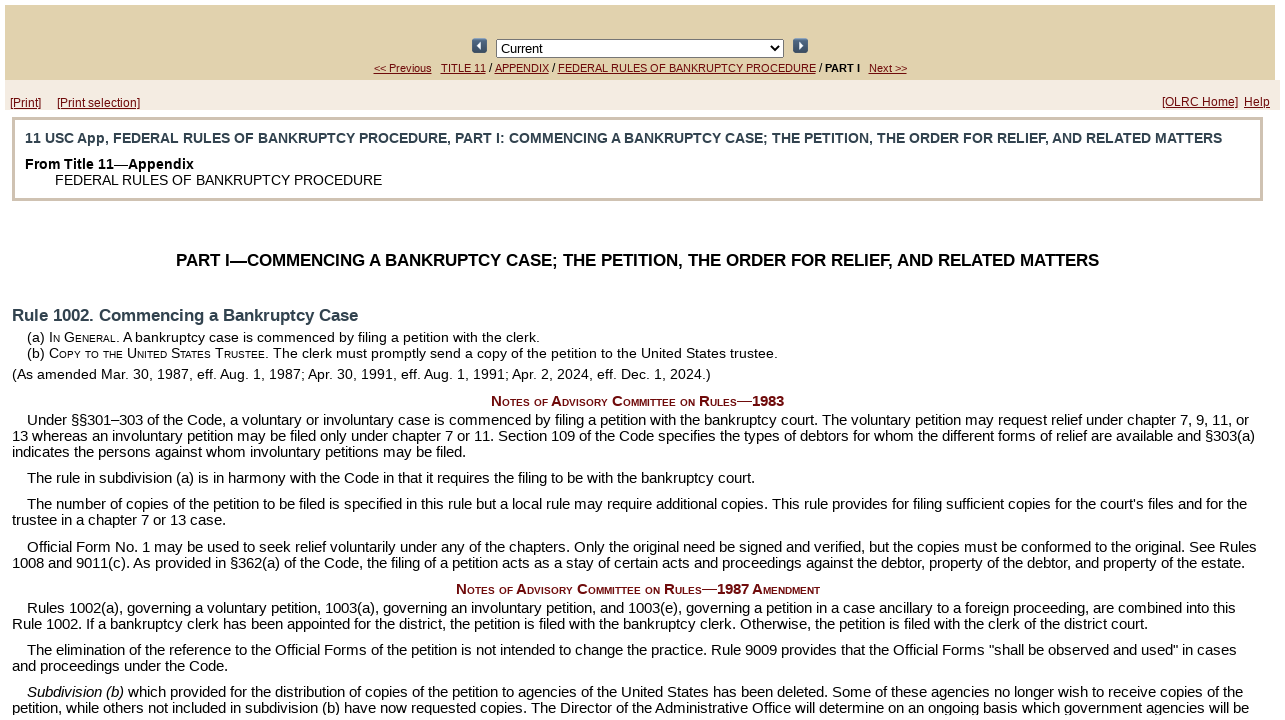

--- FILE ---
content_type: text/html;charset=UTF-8
request_url: https://uscode.house.gov/view.xhtml?path=/prelim@title11/title11a/node2/partI&edition=prelim
body_size: 562791
content:
<?xml version='1.0' encoding='UTF-8' ?>
<!DOCTYPE html PUBLIC "-//W3C//DTD XHTML 1.0 Transitional//EN" "http://www.w3.org/TR/xhtml1/DTD/xhtml1-transitional.dtd">
<html xmlns="http://www.w3.org/1999/xhtml"><head>
        <meta http-equiv="Content-Type" content="text/html; charset=UTF-8" />
        <meta http-equiv="X-UA-Compatible" content="IE=8" />
        <meta http-equiv="pragma" content="no-cache" /><!-- HTTP 1.0 -->
        <meta http-equiv="cache-control" content="no-cache,must-revalidate" /><!-- HTTP 1.1 -->
        <meta http-equiv="expires" content="0" />
        <link rel="shortcut icon" href="/javax.faces.resource/favicon.ico.xhtml?ln=images" /><script type="text/javascript" src="/javax.faces.resource/results.js.xhtml?ln=scripts"></script><link type="text/css" rel="stylesheet" href="/javax.faces.resource/viewLayout.css.xhtml?ln=css" /><link type="text/css" rel="stylesheet" href="/javax.faces.resource/document.css.xhtml?ln=css" /><link type="text/css" rel="stylesheet" href="/javax.faces.resource/usc.css.xhtml?ln=css" /></head><body><script type="text/javascript" src="/javax.faces.resource/browserPreferences.js.xhtml?ln=scripts"></script>
        <div id="container">
            <div id="top"><head>
        <title>11 USC App, FEDERAL RULES OF BANKRUPTCY PROCEDURE, PART I: COMMENCING A BANKRUPTCY CASE; THE PETITION, THE ORDER FOR RELIEF, AND RELATED MATTERS</title></head>
    
    <div class="viewheader">
        <div class="viewheader_subdiv">
            <div style="text-align: center; visibility: hidden;"><script type="text/javascript" src="/javax.faces.resource/keyboardnavigation.js.xhtml?ln=scripts"></script>
<form id="j_idt21:j_idt23" name="j_idt21:j_idt23" method="post" action="/view.xhtml;jsessionid=889380935152A2FB864C8E6AC0D6CD31" enctype="application/x-www-form-urlencoded">
<input type="hidden" name="j_idt21:j_idt23" value="j_idt21:j_idt23" />

<script type="text/javascript" src="/javax.faces.resource/jsf.js.xhtml?ln=javax.faces"></script>
<input id="j_idt21:j_idt23:prevResult" type="image" src="/javax.faces.resource/leftArrow.png.xhtml?ln=images" name="j_idt21:j_idt23:prevResult" accesskey="R" style="width: 15px; height: 15px; " onclick="mojarra.jsfcljs(document.getElementById('j_idt21:j_idt23'),{'j_idt21:j_idt23:prevResult':'j_idt21:j_idt23:prevResult','jumpTo':''},'');return false" />
            Result 1 of 1
            <input id="j_idt21:j_idt23:nextResult" type="image" src="/javax.faces.resource/rightArrow.png.xhtml?ln=images" name="j_idt21:j_idt23:nextResult" accesskey="r" style="width: 15px; height: 15px; " onclick="mojarra.jsfcljs(document.getElementById('j_idt21:j_idt23'),{'j_idt21:j_idt23:nextResult':'j_idt21:j_idt23:nextResult','jumpTo':''},'');return false" />
            <script type="text/javascript"><!--
                var prev = function(event) { bindCode(event, 'R', 'j_idt21:j_idt23:prevResult')};
                var next = function(event) { bindCode(event, 'r', 'j_idt21:j_idt23:nextResult')};
                if (document.addEventListener) {
                    document.addEventListener("keypress", prev, false);
                    document.addEventListener("keypress", next, false);
                }
                else if (document.attachEvent) {
                    document.attachEvent("onkeypress", prev);
                    document.attachEvent("onkeypress", next);
                }
            --></script><input type="hidden" name="javax.faces.ViewState" id="javax.faces.ViewState" value="H4sIAAAAAAAAALy9C5xeV1kvPMk7mclMrr0kTdPbdJq2SZtJ9tprX9tCm6RJmyZpQ1OKXKROZt4k004uTN6k6cELKIIigijeEI8eRfRT5BM4XhBERRHkHFHwdkQ4gsdPQUU94AWPn3L22u9trf+z9tpr7b1n+P2M7XTy/PezLs967s87vziy5sLFpZGrnp69PLvnUmdhcc/DsxfPHJu9sGb8U7/+G1u/7hOtkdWHRiYXz8/OH5qd65xfOjwy0Tmz1L545vzi/JUL9z8wIv73a8+uHRlZJf7pJzojNz391MJ8h3nRPb1/SO7hcf+f00tLI9e89GgOtzh77vSex04+3Z7r3PtdH/+aH9l8cdfi6pGRKxcyOmsuZP+79IqRbxxpZf/W+salkUD8nSt7Ts3OtS/umTt/9sL5c+1znT0vPPzo7NmFc6cPnD/XmV04117acXzp/IX2Uue5I+3nLo70/nd1RnZpZOMQ9uC5S2fl/3ihMzK2OHuxc3h+sBr57x0+12mfbi9d/ec/+vZ/efXrktUjqw6PrLk8u3ipndHbPPy9Ry+dPdleeu07v/emdW/57Hf0uVgvyOac8wEvo4N/Wj34pzGF22sybvcUcXug/8+FfAoy452RydlOZ2nh5KVO++JF8aOR3l6Nib0aEf+3qjNyc0Z6z8VL53pA4s/FdufinmP7Hj/y1OEHOyPXzrAgDnkURj5/KkyThLe99pXsA+8u+sDHLnUuXCr9uu4aXl4aGb18fmF+ZPi/Kxe+UfzK1Z2R9Uvtc/PtpfbSE89daIuf3dj/L2tPLpybz/a8kDHx4+3ZRu4uYK+9uOeJ2dNPik84eOVCdpovLpw/1/uAVevzs7Kty1/2m/Brz06+6qWf/bX/ePPq/NeuGfza8Dd+/Ftff+JLL/nkffkpyL5isMiU2OGzFxZ//WPv/eKnD279ufW91bnt2TtHrrntlZcX2s8+PHtufrG9tOfCbOfMN8jHrXtrLly48uzekZm94lf3XDnTObs49UC6O0qm8sV93rSGyPQVsXmh2+k6vrRwebbT1mzjtcND9sSZ2c6+pfaJbH17y9KVJ/uWlmafO7pwsXPl1Z+86Qc/MvvDLXGHRi8u/Kd2fkdaz46KP7O/dIf+q050MuyHM3HTXjoxe7m99OKPvfd53/O23zm2emT10ZGJuezWXsxEQLszcnUuVvaKBdp7Ivusc6fvPToyeTH7O/M5jc7I1u5vLJzfe6K9tDC7uPCfZk8utu+9cuHCZcHQ3fl5mrnQPT7Df94q1uyuojU7fM7yvC+AbNl//vxie/bc70wtveoP3/Z//i6TLS/py5YLqzJEvwjxyWxXj88uCaYN8q6HPHouX5xRsf35BUo7IxsvXjp5dqHTac/n57EzsmNvdiIXF84+0FnoLLYZ29v7/7N7z52fb/t7L8wudQ7nfzvojGxYPD83u5j/TbHb4qfxiPhzv/hjQ75k+y8MRJ/vIvrEP1xjutZbtTKJ85zd63MxIf64afBPt5iFhPhzOv/zjmfvGLn6tle25xc62c3c0/v/Bdduz8hu5dolu2NveO2QRnbrBMKuHOdu6dAPzxgrPHviz1D8kYg/7umMjPfIin99XrbK3a0T//bAYBfyPw4Mt0L3KLPBoyx+bVT7S4GHv7Spu6m9v+z7mj1dcyF75a99qeaZ3/ar/3biL57504/1H8hVw7+dvQU75APfviwO+/HzFzv75uefOC/O/EHxo3/4jvd9+I83v/d9Xfl7B/0rAxl24rmLnfbZ/C998HTyj09+/MmN3b90E/1L0u/e/sz3/8bCZ67/ePd3twwlWf5fu4wc/c6JR7ed/Yaf6or4/q6uznd1Nd3VzsjBcomr+24hN9uZUrNvfvZCdteHq9Wny9QXrvtkPrPQ2SOO5VMnZy8uzO05Mbe0cKHzeO81vZAt9M3mx1t5jq+IC6o9G6lvcYDSxOKXfBtKSYq/tPHU0tlHZy93fxx6g9VZe6H7zaML2Tp2RlYt6L+fEYKaXwpDi1+KAvylmzVwHrlL2t+K8Le6YjR1EKNXVRSj4dyVysJz98g2Vd/IH15xbQtEaDQSKCKUhbuZH+h1lyGtZkXpmpxwLkiHGmb2xK1dar/i0sJS9z8NBerl/rULT5+/vOfM+UsX23suXZzLnsg9Z7M/FrO7dC7TULKbuufJ4dcf6P+weyrHu9sZ6AWn+MevUSWj+IenyoWM+GOOSojQRkJ0nlvMTLp2eyglxN8+c0U6U2uMZ6oz8qi1JMrR9s9ebPfBnjrw2LHjj504/MTB7j89evDRJ7I96F0DHza8cAHyf/6+KwXSyieCqHuvEod7tanivQpY9Xvlj9ys3oUzC6fPLGb/l+3VxUuLnYLbde9Iqt6uYHcc6y8XEmz2iq0+s9hTVNacml282B5cprcp18GXLoFi+ot/WJtDTGb/Oq7f3KBAaIYrsLlR0qTQPL/UObTQXpwv2NZwhKvbyhTFU0+q2Q1ddWooLweb+W5lM70VkW3ij1MDQTU0OIIV2HQ2X33TvZEbYafas0tzZx7Pnpz2xaL7nI7E6sZ7u+OoYOMVcs1ufit7GHvXedfppdlzlxbbC/P3vPDEgZmuFTLTNxxncsNxJjccB6fkY/I2xSuwTbHf4DbNXVrKXjWz2CXbxAu3SSXX8Dadu3S2t02rvMHyf0pe/mglRGNcffn3jGxX1+vUwmKmQ73gUnvpuYLFj0dCdfH93THXL75MrOH37tQrNPLxr3tLf6YtHtrh0nd/vEbsiF+w+OOmxV/dGbm9wMl5+Njxo4cPHH7iqeP7Hj14NP/EYofvvuPZLx988OIS6ouD31g4e2Fxz4PtU7PZaT3U/eGOfRcuLD73xPln2uf+6ad2v/htDzz9gHBiXnh2y8g6aSOy7X3bxp//7POvwGGwXfCvDv95VdetlS/pv+mtRGJK5ovLS8+4cZlzLeTezsjkUn5bL+55+mL22C0unFyaXXou+6eLuWKb/[base64]/ynbwdyXdWVve3HvsXbnzPn5oQ//3qMjGzOmpF8X+3Bn7vqfMQYgkNJI93+9CMT1g9AC/t4rjl637iVv+tw/9BduR4Z0ixRkwN8XUYbPPP6NyfoXf8/f96IMq+6iuueF/jZpxCuG7Xr+9Z/95JN/9YWbXvlQ3583IsRwMhKpYjjanURTi73FIWGJAer0FbGfq/LLsGq34/eJv7NnJLdELX2C9T41O+lTJv/84+fPEz+aEs+cKfvbZY79frxS/KswjVoXhtdhZylx8Q/HZi98tfe/1SOrjo6suZhdl3a2gL3Dnv/1vbOZkF+YmxUe573ZJ4nVPiF+794rsqxcn8vKzeI7OiNbziy0l4QSmv29xUdnLy+cnu2cXxIBuQK/ycO63+9fh9UjraMjk3Pnz51aOH1oYTG3IPdkV/Ti+cWlE+2ly+2lFy4t9n44nv3bxZ5vfI+I6t734D17u1A5bIb/1OXgqfnZzuxe8cfFDKctfmHm8sJS59Ls4kzPuX5xz5Wzi52RW890Ohfu2bs3D3mcOX+xc0+SJnyvgO6RFUiPZy+DOChdXU7ce8LnYBMu7jm5dP7Z7D88OfgLQ0YnDo9sUPTCwyPrO+c7s4s9ykcV53/G7+ip4YJsXpx99uLhcwdPncq26MHZTv/nW+SfH7wy174gERg7176SnaL+v2VH/PLg3zYolkRvSfsf2+Obd/X+YcCoxBYQ7qBstXzPj2Y8NuOnGfeZDlPyt2ZOLZ0/l72q08W/t5SZIszzmPiuP+mMrJMubrYheyw3pPc3hjuyHnfkJSOT2cec3Z//nZeMbALvSfaTLsDj7VPt7G/NtY/2Ccw994QIN4r7lX3N3vxreodob34N9h6Qf+9estnrJK2196P153OP/aHzS2dns/W5sRvg7GR7uveE0Nja4hx0/2tGLw8C9v7mTd3NPZZ980L2ewd7x17ebO0JODoyMfAsqEciW+YdBfdbYWy4uGtekkmx87Pz7fns6M115MsNS7aLLln/N8iqjZ3K+RUvwmOwQvnPsg/ujNy1lxLMJcylpa6oy3741FxHSIGMrzvp8emBFrE2WsbRlu5WicjSXpFz07H+evH/nlCD7AMC17x/0+23PvIXv2STtrP2q0Jmr/tqpm9+MiMXWPK44wlx8U5kskRSWXKlafxi94c9jtfkN3QgiVssZZl5xLyBmrcqV/NWZdj32mL3/+3wue4yKZ+wNrsi8+2uLj78jA3tc9kSnM0u8IN5EsBmaeHFT7I133Th0snsjTs6+2w3j6cvUAc/PiEx9tKRq7N3snOp0z6evYLdv5Bp/j31CNIPrun96pPnFy+dbSvUxzpnFi7uENb5qsezje5Iq9oZiWzPu7Ib94p1Hs3k49zFfrZTfjwEm2eefvWqIy/uXN/KLTSRr/VDe//g4VddyRQJxtKZyOuMrE+Zv3N219Q0S9NpWaMaZR4LxQ5yYResepH446Vdbe0l2X9NAw92VlLgVz3V/yTxL2098kQYphnyTrZLhm0liQeoi9Ykr2KRx3bOCZpT02ngM+CIxVyiTXkZshexgOsPbu9bWufaz5o+ZSNnjOULK0jBd/DYBx6/RYH2m4P2S6HfpECbN3Wt2IGpEvzrBvgnLp2cO5NHsacOHy79kB+qxCDusUqXsjbgdo0fs3Q++5nvV13p0dD3uAofCoGnsPUeFXHWiDh2rlO2vALULwP94HBTk2yxMkye1MBsxZwptzT1E0D82ACxxRI4RWtywDVdQPHHYRPYuuzvi+2d2XlKEQ0TzA/YTPYHB+g/6nOyLuNkqX2hPbvYnjchTOYIZ1D2jGa0A83hURiqhOOvEA6vhrM+04jdgAI3IFnE8NggYkoPx4b87s+Lrdv5IHxEEIFIWb3B9iZflZHl4jXyM6kS+H44jaS1L8eAG4XBqDHxzSMi3eCmr75NgQ5VaMnJ6gyNS8BjeJhX73XdM3/Xzn3GPdOz4gix3xFCWcDA+P45LWCACxilsICPLSt3AeWON3c8iE4TwYuwur2sx4Mv//HgdAGb08w40cyiGBbwWxVo1tzeEZ0pigD6zRXE8QGysKxgYZnL3k32RTM+1sUyWfPoeM1tnFe6eu8e6kKh8HatZkFViXJVnGl7Xe5nsuedXJAowVPzK5brOqDMxZ2YIa+pSpkwNGBxjHs9kyWszOVmP/GjfH27xHCFPZScv++gvK7PiZ/ctXsqMw2BMPM0PMocAZvMyKadeTTgVTaPniQsozj964qLSS67QlnH3vDi+HHEjMdXaKg2TI/GPgejJWagx7dWVaHKkapOER0yIt9M38ja6nOdRi9ma5uLkRf7Ea4XL7iPvsrYaBJF8FZIEWYrP8ok5/HUdBKliXJ2WgmDe9jaa01zomvU7UxUd08a6E6jyoPtmjGPpeDC4tq3vSJ1nyF17QM0oD7cEpZ4+S5F+geo/JmNucd2PqNVkeIQN+Vlkikep3WsrewYc2CaJQHAnXbSFXLvHNXzFCbI58tPuZ829pT76PLkEbg8W1+vQCcGv4YjdEKgURx+WwUdjCq3BTqYxMpyqejVIaxVdDeI0QzCd6Os7H7c3MGLye6D66L1AQU6akz594lLIQKXQuujy3oqouU/FRF4erNfTU9mPwsKfaC4gl9Ik8F3xEH+mcqzxbrKS+ANFu3zyn6FBqnruF/EDxOBH6b15WVdTOok8YPmLgJxkuBrNjqhQDcXlfGJB4NAb1Gg/eb2lBg4IWj7o7cu6576dE8L4rRVuCMWB+EuVqC95haW2OYhaOGjB5Z1YT1Y2JAL/XZVWFHvy9QtLwClMwY9YfTFkk3DwFxz3MYNsR/H+VpmlKZRzwS5MzovG4pxoga23BTNceYlYWajA68h6JqjFxw09vU5zXlh97cJ4VC3gQMuJAU6Mgm7Ur7G0uwQEbYwsD762gHgOOc8ODmTG+KVb+NoxL0YzFG0tkffLN9B1pxSzYhSHYJ/bPSHFeikOWiiVBPo/0eBbk6jY0SjC3HBf16Bbi5IxIhGF4IyOfrrCnTYHDRRTgj07yjQQWMGFCOaQ4B7/ScOwmJyaERZWlASL45GGtWVm4VwebHcIDILCp0ggeL9ppSV7W9Oe2NEewtAqK7ZqEA3F7lhRHsj0NsVaFM2hKXTeMsA/8DD+44/cfDxqcijnwGv5Zo7nDC2avN2jCB6Lp0XlCiMliAlLtqBwym7EA+TC6Hz/FMIG89gdikSoB6bqUsamxeoGtva/HSsdcAfjzM5TEIbEUab17zchafY90IgmOp4UhiwJL4l9plQ9qams7uUpx/uDHZNI5re2w1oJSdgPEciS2NH22rpfS5OMWjKntaZWZk+6o8x0wnzKvRFmAHkecx1qnFF4jGcoTgwrox8LbjBkCl9pyaz49t7CmHrY7AH1/yiDAoRIcXNZg+KKgQF/VCzfGg5cCGPeWNRrIvKDMjLSwYG51i+ZGP9Y1IearLfqc85EfWza0N3oiCmLXFhCxAF3XQxPOAFQtIRYDw3xMnFD5uiznlCqcc6Ta7K4sTZli7QxUkKIpgehGbHA+bNZ/8zRMzsBJCfoHTjPuhIYzskZ43nna6nJWYHrJtNL0jBi+Z7YBCOebL/RGT/GBKDSx669UlX0+GYhtNK0W0zdp/CcbuOe0PcKFbG5sNDvDgMzQnmNrnIPFRzkRMONufYCVsFUcRlu3KCGGW+rzusQw4kFxHyVMFFhCoEcRGNPa0cFl47i5z5sQeRXR8xL8lmjNecs8QjzhLM6R57tQLdnLPEI84SAv2dJP9FWmmIvNmtNMPEgQRP7A/aKrSCGFFovUSbiKB8vcPX+kjdlFIjOUvXsNj3Txq3yuZ+J34EEgzCB2PvVw5HcznPHnFnBbhRH7G81ZVio97y5zx7NJznBc0tIHXKQXB57K+WdQGX32HmoVsrYbmtEtTL7Tmp/YoY3anj48N3h4tI0GoeV8SdiHSKdyv1QEMav1o5LM2lkHvUhQeqyvhNtg+55Ok5ZOvp8ZY/hdyDFPJWXp1Wf89Y2Z49X9mz5nyfGqcj7tlh5Woww9WwsCUGl4MotuJywMs9/kKFa9DKwLFm5RK9RnaJiq4EU/uRfw5Rh/FZJwSdY5e4Q7nOa6Ky6LyRVUHKt8y6QqshEOratQOxzTIez7EwhNwYK5VLz1yBxPZ3g/tBQmKGQaSNiA9QJBsuzqWaX0fHGw2TdJ9qxKVgfIz/8lCvTKI4r5utbGOtY8IlIWodIjTzsLRg/LeGrAZBnhFfxCqBVbPGBF01MNDqmVjDtLHxT0hoKcYCHHMoYpZnpGMcAKXkpx02qksTPUVRpLUIBgwoPIFP1dHBkOGzMoa+JNniQWrUT0r0iLHspFHrygMddvzfLclNCHIa36bnaR348sdbrM3a1At3T6WeYi1NZuvl7Z7K/tTFlAcQ8oqZ8i9KP6LlozfGA4Vg7c0ymKn4N+/BXV6EPJZ6mpwaD9zFa3f1iVpXN+eESaqQp3Va9jmReTOnRVoZ3wnm7fioX619YAC5Wrj2VgfcVrErTWrtHsuhdFp7VGbPnCFoW6ueL/J86e69SHbChOCEcV/Zbn4Z8bJhftnauWG9l+95PH/pwgLhpQUmT0CAT0BXdkqLfF56W70ShdlKZHOf7TyNyjJWl659pZylKNyNUpai28MzkXq8a8DirsLbuvZ1rqdlPGQhJ5c9VHrEEDakQ8vhOYBKKBt3lK8WFbViJTYmuPphy3XKjn5Az6A+WCx/ueWX5uSpXLQgX/rlwlHOujoqMX59X/+YcfLS8MQg/Eu/YaM4ZbMim5ME9rJHz0vEo0cO3EedZETEqYxg+pBhnxmZvZoNkSzftf9pbyQNtF5NeKPgWSO104Efm/myvcp5AWC2dbGpAFAw+E+ulDf0KLMALc6MutaqHTAleWZEpnihZ6ZU1WtFjKvIuHET62WwqLYbaG7XzqjEDTSxTYYMVUhHGd+DDBESlPGJ26wJdg34FAlqg9D9r5f54U3wE5Txkzjyg/WtRfxwwg94BpWnqjl+jjnyg9e1iJ/h11vclm7Wx4IuQaMJ8pkKxKjVGmvTbAe05a1g6la45QFZb8UVx60g171grZiyVjY6TsQCg/AipCXd3M/NgmIbxEZF9lUTdnUMtXUTPyAB8jyJ2Gd1zKyEMzCzEowxTrxdwfQNmKX7J/CiMryfU/BYXbwQ8fA1er+kuWBJtdt5Xx/4fi9+pWoZrQRzTyZ+y53mfqSpd2z4TgrtRI8+dyIuL1lNZW8j86KuL55xkirkYUL5xP/nQDjy/SLCLNHr6j5qQ0FiihmVLm+LQ7/AhEGYZOL/lxfTq2MYTLCIUZugRSzeyXEHGdEn6iNRbWIkLfzzYy+p5/j0fWhmEaN1M3nT0EUeiJIvIYnTioDjSeTRCrwUs2Mmd0pugzBaMOboOTugApD8k1w6kuCjcH1oNHDd2y7BSWHTbDnM/rzSm7iOx6HoosLifdBGheNGHpaFvwePjWPLjkz4Byj84fJNvtDttfQhUyzRh6QGny5dbazuc3xakkFYH54WktY4+YwlzUmWeFyXpu1r27koLNi4Kfrk/[base64]/G5rpyFF91/pzLJAXmM35SQV7arGR9x/7lKyp+rdYdczwJtwq3VYgbMSA4hXtNd2/XfEN8p3riXyZBhE5DEB4WQp2XIoAmPKi9xe61bcuSBENS7vXpfL/NTKz92LCKZ9pr1e52M5zexfiQfF1KA13234/oRggXrR9ygnDXBD8lVRX5+0pEfQrCAH/BVrskManam1iuWmVbwYieYQbDuA9J7UpaCmknFl3ZOLn6tEZQTHwQRhR+xfqH6XThxDbVdOFtqimH5BiVMu+P6qkXn/MXJfjiTvK4F71RlAPJS2AFYqayxJsjra9sQuy7/qJ9grpyf6v2ZrivjmgdNkCSpghkuoGTZ5WXHLE85GWZNYy1BhA0V199sze2GAXVO0qQjbdqvwpVdo63KEJJAi5LYlBZr597xk9TDvQShtv4B2RRgpuLD0lM6HjJNS6wQkzrXD1PP8pZY7dotsSKMiUTohlsvJZ0FPPeJBy5JZ6X+xm7989DfuH5O8jemvthLXhBJK1/XvOr6DCm5BoVl/TnFR53Ws+pCnEQUYfbn+udkFvP3tzKLk0nQbbkdApcpQ9TXyMYJJubATo736gDKLDvhHaeDbzhEGda/SWH4VCMMIypl+IcU1LlGUNF4TjEAsf4dCupJFdWxe0YfFR/fFDvhr3+3pWE7npMkIQ3tY6t+vzVx9CWWEVfWq9Z9H6wXakN0vT4pJZjmKZLy8wuW+riFJ3IyL8oiCQmiIgsfjs84vERdsm1NUw19t8YBLwp7gTF/1irBfDz/EHRBq18hmPtHBbhWEehgSVG0kSXdMCLVW3vcKMEtnsWQo84YpqA5bVg35JObp1uV89l3xtDJa6AAbLhOCm6Gs/nzXxxphMuqKcRRa8pJIc6GaXkz81Wtv5kotulm7lE3s36zgWw/yXBAXNnUkSAZcajzm8H329pDGXmatBymOmNCQlD2Kmlkr/Cxo3s1nH66JmTEjHFLFx0kwJHOSwkobBtOKczGjTBLJSyekSUFNWruzcCLT6G/ocqbQckWvBk9XhT2TG9G6aLK9ft0NgeUjm14iwJsNoWdqqNp6wBc1x+xpmvzAOrZsGwQJcg/rds0nRtqiCAp9WFs7glj9dBbecPE0kn9c3mu8RdaoqXHZTSKSUUjeft+RzZfMCoFt29zv4zZKVWeJtapqfLiK/6HremZG0cY5/W1jQSH/ChLGhiN+7LuD1FXFdf1+Yww8WzD3ymnCNZ2fQ683hK45at5na04Bh1xw//pk9pgvUdOPlqVh2ZPfjGGazwvoG3Jlgkp0pSA2CE53SMpUHnQruKkKmP9shmsk2gYZrIvGMiJaBZHFkAkxLtMUKT8afmgQusKpNpQaYkEp1BDwZcG3Yz2qp6/ySjxmM4dFqHWsfGbhqjMT+eMj3ZZdX7MOJFYPmhYG18vAQZ5UVe96gTmK7UC1HTc+H0Ki7PG19oqRsS8mCbYxWCPbPwxy81an9PTzr9UiVIuJF+xh15Ut/qkdWHAdk+FAeaDjSexP5PgTJONv+SwXmOCqmpCtlSKei6cqtYFxlw1DJsCnDCIgLa+555H6jOzM+5cgaPxZWraWKc47XHjX8hpymmt8zDGY0RskWDFxn+wtcH8RPTCyP6MqB6aat9/hQHbdcoBSPTWCqCUBxG+xeYPJZSl5HgcTVip+UQAETIfR8Nt2i4bJth5sWJHiL7q4WOyEqZ4b7pDQTeZRaWrnalVufcc1SpsuLfJdzCCAtLYotAIInHxoH5FUeR3Y/QB99qk8AfX8iF7c72fFpEgc9pJwgNOZGGRlDcPsYn7t3gAdUX4/G96uSQa82hMjXFYG2M/6E5SFqRwHhbHJX1a0QPMs05Ky8k9LCcHy3LTZdkrX9Ih18kmxHw79IZs+mYF2dQ9tFxw540l9DNhfR+0gk1vtKR6lUR1fz6eWaY8KSjvnsr+1L6xXO0iaqmyJZquNmUAyjKajouV8NGkFfkozN6lQJoHGlp5dft9QUg4h9zL9zk/C3mo6Iwm5K6fDjNgSOER5M5EzuOEs9zx1XT5VhyDbrTp99xlWeiB+qMdA8Wds7WsLnIx/UqOkEhjjS4jXFIZziqJ3+JM10CwF3rFIPa3UxMcKRZM1TpkrmdCm5oTFiaRgYFWAeK0r2RmZ8/X12G9FOdlYl3L5kDWEPJIbz0NIexpCB4OPiQawuYHFOikNnTQh8bBh7EP8mnzUQU6rg3N+9DYyz/2ISNq89fIbgTjILbSh06kqatCE/37m+cVNM94pMoYnQwDPjUtyEAFLzosNp9XlrfW8KLRbHV9XFPEe6WCBz023Uzx8QxPM8SKLOxrXS5iTIoVY/3zpny9PfXQQ+pauVmVOq4/1/vJUjIQKfBMhnj53me6IQ6L4KD5b36PsvcwgGk8xxu0OrCZNBRoRoyRA/[base64]/5C4rUOb4ykM9dZVn7qyMbUUVXEFsBgLuzpd9VoFD1wV8JA7uCqgX22CJ//NzjR5Am7XAqtOZsLJVWG8M8X0q+U+hZo7oo2cEzybUpGxhPQehLBCMX3bDRG9RSBW5Olz59y3xPYlohDD3tnc63nj6vXOhiYV2b9D7+yr/kw29owNm0pvbCvETvYxWEBX/Y2CZop/2sRrwjzzWZiXXjAHugzWGlz1z9Z07WxWPSNOQiFUw4WNA4yyEEv2mF5+DyCk8pq4XoK2SDpFIzAEBfPq22RDLM3fi6Ti6eum8j5TMAUMgfcODc40FafeL8C1LDLvNn/D0QcpDpS/+h6p+NTruvB4rRseMsWOX40d2a4+JCUteUk9HXsji/IoydS0IIURUnTpXP24Am2Or9tBz3ah0VnHYojTXP1yBRoEzZoceo29oHHDftqRsNV66tlp1EBpBII2t28EYlA+SvoRacvmh/TlGDqfrfO8Sa30MHKCeRZX/5gMi3M/NK19LEP3akQ7QRfT1T9ruZprk5jtnkqwe5Z+qs6QA6nUKkxT06Tncl0BlPtsDVFU/qYKd6qeMcEYWDIejke/+ndVQNNc53J5JXIG06npnBA2p8Uc96s/JbckiMJ5Q2ZpObJoFQavfqg0XRWIfynzGtW7GK3Qh4MZ4V5+SWVwrjaDQRmD/64inqyNiDV82Bz3mgkptyqJfYNuW7qiG5KAzyS5kxYqzdamsRhZhYr1NVsMOgM1GbuUMbodayW1wovVzVbjFhldrdHjSnc4gY52r9FnbfcBlH0xp1FZTVeGrIMUM8OuuV86e4mXmPOZy87eJj/xuu2oc1poUWKt8TVHHHgZ9xNNfb+vL08dsqKU3CYmHbZcMIsuwag0w7N2zUnJyxNyUxuTcrwoxGrcCL2015yVO1Dlfs248rsToxHkY+eJa65IykJ3XmJxIZeN/0Se5UvnhyL6t8iqSp4Ea91RgbobPMVztjr2VGPkGqm1R7e0s05pQf49qnuj25BGAnyrbAdEtU2QwO+ZARExA5RGUQL6J+QyOWN6oYVMVe34TFvCO/Ju5UH3az3oo3GIrteEIeAHZLEa1Rshn713fm+uaqROb81eDwT+iOGAUFcirWxIY31GscyEC3nscFhCXpZlPhTCVkggHI9CzUw0KtO+4PIsRKGmp0Dk6128fS6Umwbqj2JxWzz1eTpFPqhM9cSjH+faEUuSY4wUzgA1/dfbXE4GdlmsyNgiunbKBg/UuTKJPvHM9ZvFpDZNY+lEe3QHxBWBZu70W7mm2lj8J3Y8qA1hW29aJ81ygKdL6zTjDZWPPIekuhjfxLygaOCfyIoBEXHtk8oNNivKNq4th8fy2lnlNfENZ6v8qiekFKuVotpz7VknMc8xwQco6j/ehTy+IiXkleVqyL+U8Ai+AazMa99ovf3WLzrlQ3og49g8QaRKzbQxcCmY/AnlAxqwFz3Q3TAocK2ku/k89Dr1tNSYdfNpc1Kw9FjPcO2vyM0MRdMgg+1hlcMxyRnTDBMSVZbgorn2txXscEWx/3CIHSZenjbtMjKYDilmOKQY4jDXfk7h1tyuo2luv6hg8xXF/lcJOzIGgUol+6ifYF4vZ/CKbVmj8OqvJK9bNiu8xnV4Hc94paW4nCHkjQq7ZudB0+zeqcqtp+t56P0ARvwxrNjbwpX1NWWmW50lhosL792W5ytGNaZeuhvVOFOQAEpjrFiY1jtAedMCMicemyBseULSN1lg0CQsttDD60lSr7c8ZW0D9nuV017iOn/[base64]/aul561eN8LFFx1EObbVYS91idQkOlrcOx9SLABpPOwFVXPseNY0FVCvJ5622WxMYzYvRZU+npv9y6j4AAQNe1p22HOwSQk/LIJC63mzjQWwKSqYSBv60HlV0yDYWw4l0EGyPEBHVv63FF6Jgy9O18V2GEjStbSQIhm60vk59vr1b3T7lVJeaakVaVW8/IfrKg7kS83CCjteDY42frRUk7wh4RjoG/CKp1UwZK59ZvlL22QS1dbDz32ZJxkJhisPXblVWF6zKZQ066qCe+ahi18odYQXyLpXxp+dDeJk4L/KiB6ty3+kyM82hnA1HaVXogWrZbbALKMjxRGyquyJXVzRTNlunNDAsymtw3X/T2wkQOfb1IVeoouSO7w1WeN9uVWuQ10s5IGtKXRZgp1Fe6O2ORJhzDQGRe59LeMaeI4RimWy7l2y1rd/puB8/S7UAKJ7IXzqRWly6YSFHCQUvYjOI6uXAiRE/YWI431mfaJmdIeNvQd4OZF9ftcaVIUm71ZdQyAy7kEySvVSMJ+dJDIGin1WhbfjpOQfT0uZeEvH3lD8PKH0+fhjmAkHRgP47q5Q+xCA8Tw5zn614hG2Txihqi1329ovAH5iBjWcDt6ryII6/[base64]/bjcpLUjInsVTxcH9Ktu2UxXlY7yXbwONuUzJBCWqfMQS0LVCAzb1aS7uE8djPUTmigkNn2wPSejNuDO+VSpV8HDbZZTqifNuw89ua7EbnUwfr1RJB5wFSvbTtRbJ6H9V6ZEbjkEOrL9Lzd5s0RpX7udCqOc3pmbwYFIUWyd/ddk563PLGX5WnzU/0HiKymyCgtz2nrK05jdWq83wEKbro/tz2GhdyUDCSPWgFenvk5AgYj0OfE897wvRt2UKiXPmMRXWOxWQ+XfcUDS4nmCKw7R3ymWCGM2EhUR1Unm3vVritNY1SvgSlzQi2KUl4eTunlXvAPqpgr2iYe9sfKNgrGnTe9lkFe0WDztv+VsGGoDOYYE1jf6VP2NZ/u25AG7vXB/r6iQFLCpcrauBfv0nBXlF19PobFOwVVUevv1PBNuXJNI89TM5bk/3Xeq2EhlFUkv2FUdTrh9W2o0HCzA1OLB7gdUkUaYuPUox6X/+IghwbNIlShseSCCcWZYCgiF7/pAMfOUWS/qfv8KB8vVVfu5w2rSkpIa+sV62KyGE1OPXTw/N6/WVZ4cNujxVhGempj0PDr3+17JlivK6eKcLboMeTmSTXv8GNoB8gwYKWM4y76JqVWs4wbCCYHRFQztflizZoSura2ZHMeKWdHa9/[base64]/vRCtY3HSiuN1pkFlzcGbhQiX5e2YC+smMravJuf0aJidTr+TQm/CoLJR6V7c8q3K6okb39mxXsFc3s3v5GBXtFTd/tb1WwV9T03f4OBXtFTd/t75Gxk4vicIcVD/dokmD+QhqjMPqgHImIgnoRxo1h0qszEqQgCILF8tt/W4U2jwQu7ZsfJkEXF1voJmBIbZeKZv0IY13OTTU5j3rBJh7hJAIsW9j+OWu6drEkPSN2pe22UbJiDIcu1RF2qda3kK4DkYJZ6ekNjQGEZNdyY3FS6UUbWvFkMia6eW64Xjr0oc/nGhQumBtJhMsNO2Thwlf02b5BysyKPS+sFZwbqC0xUVvA13TDfQrLK/p23/CQyrKpD3Upy5ly6QuWQQ3E9o03nFD4XVF94YaXK9grqi/c8LSCvaL6wg2XFewV1RdukGewxh64jR37l010p/fROR9QOXGD7fzV9T2CmrBlwSAEmQULgM1DADHfFVsilYBIS5c3hque7DwR8pBmGLUSbKp9w7sUzFo9IPuYQRnm+5QjYhpwU47Zm5adlJ2Q31Qwa/V/6mPGZZi/q2Cahtrav+g+5owRv/wNn7KV4Plg8Dmkp58oN2BA4ck8acImzbU/ysfHxQTl/Ia/d6RaLjj0jFjpqstNv4qcwl7iaXJmpl6vBBaQ9NBRxjikyt04zNUb9yP/wkyevFucyFWWUBNGHobsROI7+EBuVEKy/oq+7TdyBXtF3/Yb71ewV/Rtv/GIVFjrB/[base64]/3hwYBwcR8/TGjyhlBeK286QI13LON9ag4dSGG39fTpzIE3qk1uBuEw3WZya1r0uryXjFQRw3/pkDI+M5YVQO46J6OokLJwBMpImLqumqApATUAIwzJFlNWeRb4iZ15tFTkaRRxEIxpvWycCREdiKd0/X5go7Ktx0nYwKs7rdDJTJ2M8MlKepFhEl4AG76TZXkpirppIkHMg8MQNPDitJenaTlUysdXv7c0H4UISkX8tjOR7HmtgwSRq/6TFZ3fRW1F1500sU7BV1Hd50SsFeURX/piUFe0VV/Juktie9ljLSEXMTCXK6AM7LIMn6N73ekupozDENp0CmD75fSqDtzQYsDuuVNUIJE7UhbZJCVcpNP6LcUlbLyb4+12LmxPNOXkrsIn3Tzwy3LmSeaKpZYwhIRttXGwGsjmHG6U2/oHDqmSo77JSnbGuhP0CM9uBNH1JBYXnX5qBrrV8Ysbyae0EU1Js+bi3fu5rnGaPmWcCCdaSpbZsgQwBKT/jVfYDc95QdPMwZswQq5UQGOiCAUEYsB0f1gMqD5P04IIY+m4PY2IcIds3sjBSYSQGze4rpQ/ISmGR/dA3/oJ7NE2NHEhJmvnmHjFkvR2qy7wunrnB4zW6W2u3k7fELu5GXPztJgM1FUmwCd/O9imGXy0NWVZ8WO6NtvoQ9Rm8+5LBXA7Kk/kMhS9lQOPNVzsDtb9VOUHwGap8+FkPf/DLL1dqU08srJ7L7TXjj2txEhRGn9ZvXzUu1wShlpLswaLQWb45PN4epm+Pm4NqY4+cvIkqXCbE/M8Co2KTXOa/fSZooUbx+zHWPumtI41pmgOEaRhxHC7o2F8RSYwxe3PxTQ7kUiBKBVdUTT6xsZIH5XsmqSEXD6xodyf0kgPwpjo2eb/6gyxPiJwl0neJcny3V/3TZyg+KV9DyBfM9zAdDxfNmqaqWd+sui1w05bc89n3qVMhNPQXys+DKqMdkEnkQ/Eg5Pph/[base64]/1RsvJElMJfeOm4Jb5SIs05zyYkasE49RobjldyURli29SXI27ka/5VPS4x6EtVIcx8KQtDBIYrwxfynbL8ZBj+Vnd2POp9CeBKnpMl7/tyUj3ULUeU1WmyhE1Wr7CiuOELTW1QyhLKC5f+damwqQ6wareOLSybkzsxc67aWpw0+S5QS9cOqqStvEjHQpa8PLkSnIaQPvu8eg07bH4X2f2qmCnqzzwAtAbIPMQQRMBW4c+Fiww3Vl6vDtlr48TXqU8EloHbVDAHXBanklxIKRKWK4YE/[base64]/[base64]/wAN/fhh54an5ybXzfmJ8iQXwzN/6SjeCqMyzQGfwDb5eWUNziwmrmV3gDI1j0Mlu/W4ncqrp1SrI6FM+3aUbQwagSoh8HqoFwOY+gEtDvBA7dENDvPr85P0q8AxrcwQGEPKBNns37D8i9NCnj8kpt37MnWqEFRS+fiRFnw9ZlcJBfY4Zq331g+3a+bBR/RCsDXqn2GhOcTcQmjBizUTakzhgRZa3fiPydj/IW3DT3Pov8oJyc+NXF6WRp2XK6LQUh2V+HutYbuf09CaFW5MDwpFbDHkHGO+a3q5Ax40ZdhzLCoIQruX0HcupkHPsSpv9KDKaOE7ckRsUgPI4fV8F7qw90hIry7aA1OXAm3M5cOJyIAv4MgW63vQTBZq4HAj0GQW6OX8AJ/4AAt1RoJvzB3DiD8D+uNOvUqCXLfpA3AHkQ95QiUHiDtDrOwPWZFvdMwVaS+9X9qBh8jHJLZr+cSkA6RktiFK8YSMO4szHKPb0uxQ2faNLomxaeEiHVxI236ew6RnPr5U3Im/OMUubc5BT82El1mrMUmk81jr9iaFq223GUKdm0+/ljWWUMGUN3T/Tnxk2vsisYzY/A14nxyd8XcJDf2qae9E+gCY28fQXXHS+jC5xZekcJAoXkt4Zo8FYYZyhyKjEHtPoFb1txImin6mukDPqa30XAwZkIesnjWkkPlH1ArCGb7tuOTUSiZXl0kh6EMoCNqew+kRhDfBoxMu6gKiwZnfQZPeUfkW/RRS0wiJdjW47pqyoaXSD44pSJRmS3277GgU6bO42UPUSoeeXdTPD5b8NIb0NJi+y4wJSJRns5Ntes6wLGCz/AtLQn9+cqu9TVR/v3dsV6OZUfaI1UOifU6DNHdSsVP0tA/wDD+87/sTBx6cij75IoEHc9gEnjK1ac8IIoufSeUGpaWEDskzHlsyk94yNejtWneSsVOzbPi9puczcmcSq1DrAiESMFQq3/aNUUB6K8MKqYedvkG8W5kuC5gsItR0jBcQwRX8s4CTPh0Wp5NfTfrZlAUBO/aQTddlpGZxTynQck9oSMuCdlOjsmHZS/SMP0vJSRbXSfrkD8RiJa53ZfeLKQj1To+xtQxR4/QaJh7GYgYHyveOAHPwK6jnSNviM92qaAlXRacUx6Dk7HlWAzW40uzCZWiZAuiPseImCaGo5aovoAyI8ZztOOZHjEOdTbGr66Qo35iyZ8r47Ljv3DX2yTgHAMQFBQvfa+6bwY78bgWH/[base64]/ntw2Bty5ywWb6dzEeHuodv2+3bJUYjPzEXl9o0n4UDREbB3H77kMFe/DuuyGA+t512gE9R7b5d6XyAXcpryFSPylR4LG6/T4FeuagX+ZCHKzFIRWpBzQ325u4Lo8qnt9u6nfZPAa/p7U/JCpRvTuXY0FmaOrU0xby92a8mJvRhDIyMl8EY2O1PK19gTq8QX9A53/uCtKkvuKx8gclpXbrsrZTUHGFBy+3fbElryEJkZIF+vMIPr8NPpq+SKukYezbf/v2W1CYFNX/XDHq9Y3274cHHSzLdaJxZyXSMMRGZ/k4ZrvYTgseBwP2iJNDzVluSQHdzDqzvCfSAzgQgMv1DljQ3D2mKcSUPmuhq+bBsdoItqEW9rs5TMKAtb1L9pDeRQYgbhUv2OXmjwiZeXo6riWfjizJk0AQkehEJ5FdkSNAv3GRHHxJHYCDkHfYWuu0JJyzID2v+xlTW8iczLb/b9QTOa+qBznDH9QpqVAd1PEdFxTvF3i137FAgeV1zBp13aM7csVd6asLEPP+3tNd9EvpsajrxMAs0xTrhO+5RYJNmYDEiQmEPKbDmqb/WsBjZTrHm9o7HFVjzDDxrWAz/[base64]/F/L4KOkNV4clMQHm7p6iYunNQMVseCesjBNShrtIlPMkKqFdL0xY6LycurBQbR9+5X/LBBszYObpUFHW7pT6j65YK2v2dx2ROWe3QbXYH8V3wsf7gzhcrq1vLohDqfVii3t/ZlqMVWAbt6ElKaBl0il0F77zgsGI5xZMmivTjlT2r5dvpJ3CiDY8JnHe+Vl5DP64d8UEj0ItBubvzzcqumbPmnLL8MVkVU5DufJuCbI4U2FaiTyS6NH8N+E8p4A1lXZWy/F8lVD9vC80r5/dvCPMzNTUtKMHAtwjF3q+5XBVBGK5KEunk+JAJ6f2Ped7fs06vQ9JZOMJem3f+sdSSyE9MArX0pmRvYB79IE6a3PmjoP4v2RKKao1DHU0Y2goJBpLu/DsFz2TeWuHhsEqC969ymQarl9o0mYnRqWlBBg4nZiDsHFX01jwbsUhvLRd7ucZ6ukxj3blZTmZhNb0zUW54hrQtNfordt6gLLBZ5pWPB7Fe4TvVFY7qr/Cp0hXmygrXdERlK8nFCpMJZ6jg7Xy+ympYn1Ucn5BgAcLOR1TMoD4mjmeimC9UMXl9TIypJFgnsPPrJKsEc5YcCxCZH2LHEVQodz6jsujXZxHVoQTT6Xc+q2KabGhLTDIUD3Pnd0puveyhS4yPp121Y96Ze46OFYmwRm7nd8qGtLGdoMULE4cYA8ABqTt/UDFKauZg9vWuMm1v59utSV41iKN7+ewX2q1eG01XeLHs4dkbIgX0fW3K84C+sl31Sp2z7cIMNLJdH1bweF08tCFx6NzO31PwTDXOVngB4uHx/1O5JsFYKF+OJ/reg0jDyRA7/9KS2CCdg2Nn6oIDOPh6WS8u6cxUHkEVivfUdEYonIeHl6EhufPfrEV/RPr8xDq3s8qAtWeElCg0TB1d5pbUS1ZlQyYQ/K7lShJffV8/GsAndcic1Ru8vqE/0oFRV16E7XV2SdONSbrdeI47bsl9K1HbPVNnz67nO22Tl2DYJNRHNjx1l2z9DOO5z5N4Vwq8nV6Fg+bjgAtPP6a4InGSrKpv91aJOMcvT62IN35DWiRTco0fhbnHokaDEBZDtCDEjOZdw97Fa1hJEmwp4ETE9Lk48HTu+n6JS9/zztQBHUt8dKZnVxIes10/Jr013cm0NQTPMG/7AAoezNve9bOy885T8+LdHu2ulxRVdOIl3fVL1m9mlyLab57+leh//VCQRqE5qbXMUp4IefZiZ1TAJRDjGf24jGnuFGBlc4yluckBbGOa065PybDmFO1y9d+W17+0JmnBBfl++TBiVR6wVKn/I7kS1MDZ9e+VEAZ9W2Pbvq0DDmU9nZvsguxGnG6fm5o9a/wSoazzEmX9rmsV0NrGAZbGEryp4VkNu3BJ0cZalaeFPql3A/fDXXc7EYzxGY+Uznzk65X1qx00x+l/Eahsd+2XjStWrxvJOuG7mJoWdNASSUFY3yUFWxkLZw03spTPjYEvPDi7pzRBpQTbIN71Ykuq64N8XiOtQMtoauMsAzaUFa0Z9RCX/[base64]/NtDDdiOrFCVqldydWP1mWRXw6/qRA+JnhSfk7g3SFnXhkopwIukq7jbVhruXIug2hcm6+mJA9FPwh919m4JXS7+azPDY7qnsT0WiTWao2Y812Hvkh0PYKw08HLjC5OG4O5U0LS7cIKtZ4RNd5haOOR6jGIdf3f2grInU86sMNZHSzqt3H1cW16QLWIi17vJqZqzH2Ir07pcq7JqaRJQf4Ex/xrRpcmFOWzNhq47rv98Swm6DGoEwa6MUQo6yYEUhVprrGsvrEv1xZHyKd/x7+iTthx/EmLbpM20txICLoZxO07iWxbY+9Lv5aRkhTE+DF/Xun1bUsrBu/liAhbRhilfrF2RG65mmGaOsx2iEjOIN+5B8cPxTRtxhBX32q22zLdc7xzE5xsj3x5UPaJd+QLeAXnxrQx/wKcnW8PwEEizW5l+w1lKoiQQL2rcgwXa5dw/8fxYaWZcmTRTRjtZUObB6130v1OUaWgJYsbCpD+ILxwWKtkTr2avKypyOFSsAK1YGIPgGWIOU5fDnABp1MtG60upwMa/hogxEua21xrINrijtDwFXdPd9CmqtYp61XOirXLXL1yacZ7otthfZ/[base64]/dPSZU/MrYTsgisMawawanv3z8veKa+WH3ucJZymk/qYtbL71xXIWgZrF5I0aSKQ/12OftTvEjoWxsQlliS4m3+s8FnLgZyHPbuZANhABgMuu/[base64]/hSKdYvg8dcVowjz/y92+FFdy/TN6MefL5k7TDTU1POUM/aIZlBcKz2rJEiOd1RvJUN5kEAlHSdQEt5j1TkGsRhA6ZASrOCcWzgnhvk1a09Xr0Fo86ztQWzbs+wuDV7jnLtqyC2bBMRirgnamrTZD+pNIVDukcucCX1DxU4TaAdf4rZQXvul68inlzXaiUPpYyHDrk9R5xtJ+r/L3ikGGrOfljSAsKu7gODnB76+/YMi1hFrMk/aYw12XVJCrP3k7xtIU5Z3LMomY1BYua2zA6LAkh1YsjnFWlto9jcka/hGZp7XqNgm9vyNY39XfIl8WqJd9FCTBU+WIqw520Kp+ZOgE1z+pMKtrkdYNPY71WwzQl8TWP/qrLDNYsINnLeHdGaKQfpyemS7f5v1nTdbEHKkCKlGNQsbc2Z3Gp5jDP5lPsUQD5hDtGeP7fWehjzZ7I/[base64]/97SGoaKs2a9QmS9P/oghL5yNsiLX3D2X1NVpR1Xnv5xTsFVWd9w5nRIgkI2wR7OZC6GY1aWATbEW6918dTsyArH3KF8dkKcZ5ZExG1yblYjFFi6n1PS3m59d/2KfX2yTvZWhuI9fwXno3KNjmBmtNY9+pYJudC7YhAgd4rsCvqH/Bu1/BXlGL3zuiYIPYghS5prFf1Cc8ke1ne35q7szpYsq58DBR1PNhE93Nv7ibH3IMP1rfpXQAoazeigpe74r0xHnMA3u+wrua6T6oImIfEu81khPBY3k5aY1hfGHeGmFqOicFjhLsDeLJXrgEkzndG8LDg86xr4Qn+eFilvujikcrWgh/cn5XJwGI/p+UPTRJYPYjW+4omngJHqP3DNlMeHrS8MaRZSWvG1fzAlcn0ITe+6B8X/jKSrrfVrBXVEHzFOWwpDi5aezPKVe2JKpU7tx0urNflO9svZ7K4z7tICSuLWj+ntRwODOrzaNlrFMNEh575RO32Gg1wnT2hz4Drs+O7KxOzWlaZZkBCWdQcE6ioewGF5GT8Ags3EQ/Qn3w6dJ+xak5n89K5iXpg+qpxEotZmvstiLVfQghMfrdiink1eouO5qQ2Y2kITJ7WFm7WterFSYqrwm+FOyEglarWW+GFsEmQaYBk8Z/8cir1zh8HUv8cGpa0IGYiY9JkOxpBbfemiZqhlUrxYaH7LKC1ky6sW9u8ClgXy2/R/[base64]/KyEurxZcQcf4QH+1UHTT1ZpbntWaVxka92Mezc+YGvNYhJdCxknOCDxFvpR7x1iYVzcWDmIs9bvFPutmKAlSmJWKzQ99JfXOW1HNw/8uBRs0D8jXbxr7bfLjaEN73YA2VsQH+uJchaVqSJgea4vk4BM/ausT94hPPAnNdbh2ybD5q0A8P+RV+G3lijDjFbHpIDueXRPqcaL34w8Vhs0ajl09BTbu4Zgp7n9Owaz16GYE8JHnHr54iiMPuyxD1VepDbQp197yDMlMI5xFOwhHXPhfsVcfPHpQfMX/o2fDfmsYbo2nL9FB6uVNvLJt93V9XLinbX9FEKxVeD/hHp4vfeZoHQgfIey4KO+GbiENKHlJYeQ8uFhHG++OQtK8IBEWzvODkqsj9Wdr3VIW4nA/hjko/LjK5nnjU23VAyFC0UASX/[base64]/DgPmRdlBpRf6IRHER0uiioQHzYIboXdXgYuKZQkUB9AYSDrdpsaRur5P8tHZFY9Iu6ncjxfbNJWD89IsFppg+LVtnL9npUbeMTKhRUONg4Z5rmRy6vuaQvK9unw5GC7DMYMYBYKkcvU5uB2eYF5fTdCf4E5dSPgAjNZ0kVpLV/sQAdDQ5voYMHzFI6T5jgmo3nRux5I4Vmf1/fEgt89xkB98IRspPFmLG8/[base64]/EexPydixig0BWBnbawLbqa1wnJnbhGYcaCMXfU5k3iKVN7gR8p6mTfD27w68Zc8dOpDiWJd7pbBh947iLMk41nZa7ROWVyy0vgVJAysW3ixjB9a7FTWBfZetJpbTa+/amSDJRNteVmbE/[base64]/XdmOelVH6/wkH0Gf0SGRRzBYwi/IJkQ9O3Oyr4mT2TNoP4T/pKBC6rObf9bJcIlGKlB90NaqkBixXC5te9K8lauBvrJ25ul45c1XE2/QcEdQw/NCFvAWBd3cj6vU2ZQv8mwXGqdL5s1YFei7pTBcEkYQbHTMs7KLRQvY2JLkxj5Jf9cMPJCTguzuKajl0XCjLG5Nmey4ukcr3Axrk547hsDdzmURkP0VJMnwvjbYPqA/[base64]/U3iLQmh8KKIwS++GUQygImzS0ghiYDTI+PZ5Z1AZPlX8CELmC94ZLKAsalC3hMqvUNGT9pzJCo1B6CQWeg+MUKt/UmTCrc4sDVALPf4nmVW3M+SDVufeD2gsJtvfpfhVusu6TcvlKBhmSwNTn0mkrQAYGGiG/8OtdLw3DEhenSBFXvpf3Vrwxhf/WdIEY5acgaaBuyDinLZiaOiHBTCaQxISp7dPBU/[base64]/WxJKeXK6LMeSjwoahah5puzATFAtz+uoc6Ez+XB8QeeEY2igKfzKSW8Mi69PfRCw7eWPFxUTNv3AxSS4Mg1wYTT5Kn8MmIubJT8iU+zlXtY+5lp/lOPIhWb+g9IT0Mw4aucy/pduZ2m5owo/y2oHl5JgkG4aaVsCaB+8zjgRxjrBCkH6+vGe89Mz396yJbMDkS7o9a/LMqzk+k5kx0+ihhxSfNYzF4WwdDUiM/1LNKGzBl14j75dvLaOayHBMb9bJqNrST8uPTWJ7nmbzjGWaTY+2vHrM9g1rJB8rvV93j2qHUAg/ioSqOenHVkalT1qT3BiGSa5xi6/D4UHa13nIh1zp4plyVUvPzmjsk+HnmByTnpUPi2d9WJpQB9IrzgpPmCs8pA6sSOHxMOusW8BTvdMm87ExJsMOFumbHLRVQRDHIPg622X46UqpqXe6M7Kq0Idbtqybsq/3Mls/Tyn1TsOqqi3BBGfD6O1oZknGxmtXtpJ+gmczr6FT8N5jKyRFXzfacaoo8NX7cuWiMeMjU54cmNeUkROPXUbSjzpR1JRwpzqxqDJgTZ72XotSfRe4Pnll/8GbD4ZsWfqoiD9qCrbAM5b+tcNl6tKk3fn0jW5kBmz8YtkZY7un8pNGPrvwpDlBuARvPTLGO/HA56s0dLG5Qx4tRPGx7e49W+w3OKOHDQJ87ZgZ9eMtpQfmnhZus0rZMiJPGssXZLZWop4gda4V+VWpY3Mb3uTKJJivzAu6znjoVM9+VFNTEy2H/F7LIS+hLYeg39E9J60p26YTU2ak1BMe1ZpnMMiw4bT+E3SMe56T/cOxuUjYxT8ck6wN9A/f8xoF2pRT5AhN8h0I9LCPnGiCH+TjZQrGZVcMYAfQQeGetyncgspTIygUk+QEHyXtT9q+TFWCQhIryxUUikHNyvcsMO5ZhaIPsmNKHDSOmtsxkmBBduyTy7pj0fLvWAQijce5R7Byw4PxmDOqLpGeB/d8Sdmz5tJEYpImgsn+9/y7Am3qGeQITdJEEPreCcmL0W3PUqMcStBW+yWt7jZrG16Ne7dIga8Qc+81UzVsytpELq3q38CJ4/fe6vwAksxWplWQBkwoe9hc1kVMsi58MInvjRXo5rIuYpJ1QaBtWwlXkzbLn3URo4LI01ynCgqfB+szmYQw8iMB18K9c8q+mZM9rMo7tww278DD+44/cfDxqcijbzz4A+4974SxdYAh148aQfRcOp9GksJSAiJ3RjJ1nbB4Qaxcife+WUZMVgLxbTKiqcNEY4i2CuGgGB1HiETaKNng82WGopVYwg/IiOFKLOFHXJcQq6YKlxBiw+MsDpLZmTy5pOBRJx9B62m4Ymy3WHdyuPSif1peQetgtNeE9/7ev5Ip9+IC9SkTfrCjm1Uo0GsimHXvf+jWrjZlLT8uZ5IU9BedSdKdwfNX4JLdd4vTo7a93xfBx74Ilm0RPBL0RG8+ZHvbOMc92k0siiHF/L6wwYXTfr31Il7fX0RmVg4K11DFtGmsPjiOpINy0XF0DFG4P2MQpFjjRzw6abRyypUgHnUdjoIUBHIZ2P/3LRqsNWLsCMonRYKa6iNvJdom2BIvQ8018EoGuI33FGajsuyr3dBbMbnQ3yKFymKM+1Xvq1vayuC+NynAkWErGwZ+awWq1pXiHrpZIh9HKjkf06GuHlE/Fcqt/3c5zbpIw11zHp2IenSQO3nWWFi7O2rYgxakADrBsaX3fULh2pQ558g1dSaBk+U+2wS6anuKNTXZapiMLMeFRc8/XdgvS1kP2fcLX1lxg+3S3jFR6AdT0yHz9+HzyHFZvyo7Q7H7q6v6xDUzD2J0TTxvncMrsj6nqXlGBGHtZg64UI4qb+6oUp8ZMmjrD6x2VDk9qnFzRxVdOgm2mH2e4hGManaPkReWegQhWeJ5BxSuTSa8I9f4pFCuH1O4bsCftk3r6yJGQYDpV897aaXFJQ4u/SgShbdlO8KkW1ZY0rTSaTPxBU2w28Dzvl4ukMmtSKcCGZqHGOAkhzjBA/RtCrtmV4YTu/h0JjgW6XlvceBlPCeNplyin/U9YEThzdxgxok3lLUxJpw972cUaHN/GSdolEYU+hcVaDDJ1+XQg6fOTiQM8I0iIU5RLv5GJQ5RJKh09by5RClGMzDf9hxVh8D54/pe4rUg4HIn+mhdLQgcR988hI97UTBOqw4EWSj9OK06EDFCNL7dfoIQ+py+OhCQZJb4+hS2kPQVTYKSuPbm/lfYtPVthYE6YiWJ4a18/vNc2ctowkDnWNvJYMCJ9BjH/IL4UeX5E0ngQ7Z5ivrT86X5E1E3IFs8FNXm8c/EAxyYEBPLn/+UwuP5ujyGZTw+o+Cdq4sXlOFdVvDOGvDsfK8ClCMoeCOf/2oFdNEIatXkWqD6ZajfqaA+U3dpWRneDyp4TzeytB6Cgnvw+W9XQBdqMsnIyA3E+zkF70xdvKQM7/0K3um6eDHi4f3/LQXvVF08IuNANX3+JxS8dl08Im8Q79MK3nwjVxG1Lor6VwrqXF0uicBBvC/LPoCwOZdSSFxKRAr8hyUflezxEF1K2Y/85rgjfh3k7v5rl5U72vympKLSyli7Tu+/IbyC6Ln/rkprSN03WkNqwJoUI4xTdtLoTnabSI4JI2Qi+f37VHDwZeNaO4HTieUIfkxWV92GlGNSpn5IucST5Dr3RB1R7TXO58VpWhlHIbh07p9XsCMjdtkchUjMudbsLJnIeb/S7S5oLpc4IOEfcm2+Xna2YPMl9wF5ftLzgjAMesUeHqlvU7huTuwHVOzDi3P/W5ZTMAY0koD9kOosLAa96ML+tLKwzb04AX1xwKq9/xeWdWFJZViIXZHqLCyGaGJsL3H/f1cWFh47pWyyRvIvCcNjXvz9/8MJwy75Vz89ROHS+bjQx9UGxP7ssF07D1mfneUPv7hBiNaUIVIuaE0Jm2DtEOMM3XpBrPV/DiCUu2VqY1XKXzcL6xlNmlcC1+qB22yXLLutMd7RAk8o9qwSPwoMssIKPDKBC04SBc8UNSnFG8/wQhr1x5jbAwckrdCLsZbbubFDlKfOZfJQ0IL7yzCR8YFHVfAG1P+tgy/oS8TsGGHkkX7IS6pxiBKKaV2qEm/DZFHSGthtNM8o8xi4izxs7/nAKyxVzezvBgES0+Y6qv1z7RyxLOMeiIc6KdKiLXQDD0P6rpNaxkR/[base64]/dJ9xv0Wu37rxWeY+t6f4mV5XrxexDysTBXL5VbSzje1sMpMPv+QNmv2GjEOO0Xqe3HmoV9n3VdTLZr50HrxVz+/j1uEMIPFiDlAj+Yjw0Ysx81VwDlE88r+nf2Ty7rutECKD9sjjtii2Eu/v6pZeUOGw9mP2rO3POJuYeOsv3RsnJHzb2S4UFO3BFzj3B3VIFurp+MT809sDT3f82yvi/L30/G1zzQy9TYhd5BXMwrThh2sR19h0uFS+djQS1YM4jcsqokTcShg5TarYd0kNr/VneaQajS1DesGTAh9bf3Im+2jl7SiiIlVapFMqX2v1vKzOJYVegaz+D47sYRrt+vDJWubivfIjgLy+uaOFOzMq15eB9QqkUE/6OyHZRX6BVnvJQd3w1R1Du+jMjTCGeM7v8DF3sgp0zaNGh77Q/5UFjzVdZA3lh9Q6at0NYTmFG8/28G8sXGZd2lSjjTJ+4rbDh9NprjZQDK0rE61vEgNYj0RsHUoAMb5AeiZFiwiyhl9HGHR+HANgW6udJQVvq4H9ihQC+bo/XJ0g+p9Ewx62eKEXEedvuCBIUrXaHpaNeLNezDdOAh+SgLN1B9KUC9uxFmfR143PJ6bMrp5c6j3VPEuxvpa4QURpw+/IwjgLJ4oeF1KGV0Q18OaLp8UFFw0YEzmfIBI2XKjHz3vObSAj1qLEHk+cC3K9DNCTuPCjuE/l4FurnAFUln4Ck8jgf+y3KaGaSvefajBuSpZb07ZfYXKy0iClSub8w/[base64]/H2NuDXyuLAWbWc1zFbIhsg5gV+Gek8K7vp7U7/wXdjHJBCjv/4X3tOIiiMUEZJ0BrNWSJDXlpjR347Je2n8fGPFxYFLTfoaCDsrMhR9/gsAAtXxXFrTjB9fx+J3KBOk+yIMlA+XR72gHQ1mbCVKQNjRfTAsUBaJf5H7MHWj1cXnPrkYlb9bDwgkcUaLved6KRF6tVNZGCEslSb70S9AUnBRmcbns8ykJUy1iond1W5asFdY7UG/nuSkptdQg01MsgZJXPB0eE0kS49NncDCpfmcZ38E7b97jvyiH1GPqSV4URJy/OaVsvjjvAaBR7UAES6S8doV52MaIYC9UjfWLbgLKUkILxQqgFm8w4O392odMpeViZl3vviDPaw4lBB7/W+dHOaWv0T087KbCFwUFnHDMPzeFgde1y4aAau1w4OMPNEqe8K3bfQKb2sRFAEW2BKtqUPKhSCbQxF22zu2b0UghinQd/xpLseBTqmqQXhZAkHqyFToTtZKJAG0Yg1K13P3cSa3Y/CrVq4wBI7nMd1O+5lPAQOE0SMIoP/pHkwWS+KURSunWjie8hHgcj4uCfD+VsmPukeFIRbiyMRemXquMmeO6+KIf0uy0JKhvBYzEJDLdIl6eDX5F2sdt0oLIbLAMk5VIE8JCt/zOnhtVK+os1+HCFF1OCVyl6K1Yb8rRSHzwHh7Y5mSAwcCwt6LPe/2zZF4IpK26ZHd14wVxB5hNcsEN7JJHLYxC5jrEXodYkKFLA4XToHgWQ15Hx4ywDJAFIH115hw65aJU5TTJhWD9ZV2HA8oPpAG474tZfTxPQywBkj1SY7BOHr6rUG8+ErE8MiSSA7M9DrxjK2XzkYHVvbivywdhHF/whqe1Ib0h4kFZE63o4n8kv14NlEyMPvU7WZzxuvFxWuoHnQWu7CPtxHPpu+X5FcKHdzMPxiGvTfPB+/Wdrs4d7ERIrOJpR4HKxNkiGLHZpUK3YGhCJVyRWixQnFaJccksQGOktg1B23XTSnNbyoTKPwKHfV464KT3K8ogHqKQRZf3Q/5QSE8O8AU7d5p8R1JyHCYSfDv21VKbEcFSIo9oUhpg200piyJo59M8OHOQU0VmvHaI0/Hg5dmdq9l3Kzmim6qAzIwGp9NB6ZflqNTNYl21OPkwiTCBmSFCvczoFSbpfpZfqyyXl73cg/[base64]/WxKczJRwtvMUdZX6od4jTzvLcdKFTOkG4NigZEM/sEtUNhrbfei99SB00TO9xw67X1XGI3HBZcAbxMaTFQTzMRCvbyhDwGyaCowlLCaZOQWKb9U+ZTkGeslCbQ1oZYxWgkJJn6fJXdu4+YkHbbh9fUok1/RYY6Ep26UUvBWG3KxEPLxVQTN5sey0ljIl+eFbZbcZpl/Cu2frHh/c4qhEaogP2G3JTh7H79pUmIhZ0JCJuyVijosJSaAoZKdD/2ABcUvXkgA45Qig7I+5Atem7333IzAt18deZg+/yP5VzEuOSITI5/o8BU5qb5mHYzHdzJmxKKTZiFhb+PBZW71BUCP8ZAQLFBfp2x2oEy+9mbpyCMzp/faHgHhRfbybb1Bw68+g7d9hktwId1hg/4ByQMzYpSq01aYK1LfLXqDA5Mwv3WrZC4SOTuIFevjnJHsnt68ke8fROSKqG4m9g3jvd9HiIx+0eG2npcGHy6z4dUy3icjv1eIAPLgpHv6EfFC9dr2MUNZFnZoWpLDjJMZXH/600wsgSOO9Y4nW9B4wovA2Vy/Jt5dUQBsO4opKk1gZTQZ1vX+DdP+APBMMF/Q/[base64]/OO26sAGQU60wRDfNg1U9UnxEYlAZD+qVZ43LJejSwtK++Fflk+HVycPphVyHIsIj/XhD8utTlNz8NJtxg0qCmTGzeFPKNjeimJ/Zqge8ZCFs7WyfjZEYZ7KPjXNQjKqHqd/H/7CAHqM+cG5mWzRVxUWnJXHYiJsb5liwdfhf5IWOkjMqqCVOQGFK8QMe2SVdIaZuQzKapgzyy0xWNkInodHhi1D1mRaTGBStS3MiDBPEBaN6z0SxAtB8XzkellWoN8P0tNtLO1WdnDUoqMIjvAjt8tKtKVPFsxAfeM/hQFHgBAAtPFjAlBeVllBiIfu3vdWAu2oUn0KQVXiUSXi9ssfpACgLwaKsJlWpn6XFCva1clBuSD2QHjkooJoUvgr1YcZK9EE/jcp+LViAcIFhxknwmmKMuk75EcuMavJbo8cWh3kkXvk+xTsZCUf2Ed+TFlqczze6vZwyE5O0Ph/5F19epVDlqRDREFkyWsiiohOsaIoYiNg3A1MOTimngrNH5w/VbDNIwGbxv4rBTtcUewvK9j+imJ/VcEGK6DWpMtS7CPrXAX+gDY6QfWDLoccSSpaip4fx9BAv8CA6RoSgcJ/ZFpWv41dHsotOs7VNzZB8+LIjKR613vixkJOA9ARvOlHUhmvVsZPC2qlMzA8LA9artMoCwOsu4507tzBNw/3KGQ4ic15yiFj3Z4UghRpuok8DTPl1jCP5WN+eeVM1MwcxPnPaA4eOSXvWEO9YUMPziVWAhwZ5MtZvfahD31hi3YP54SFntllUp5kyaLE7+6e552G3fMxz/HItykHxzSCzs4NGofU9YpL+RZZXMcr+jwf+VEFe0Wf5yPvVLBX9Hk+8ktStngewferi9WEilVM3D7ymwqv5sKZpnn9XTmJyWgYljI7cHwynHlNgiRHFM0vXlEN6MhfSsoBE5ZF9ejJoEBKMyeCFEgd+ZKsHGBVhWN6Ggf3S4IT6o/8u7Kz9T2BIZj8SQxG2dG1Cn9m2WwXJkUFCFb06LWyRPZgYLGbRjKeveS0WjGKIBnj6NTgbbNJ3smI0grFSPvADTlQmKpVrdJlyowvmIrkSGlcf+dCD04nXsKj+xQmYe6aUrhn8Y53l5nuHYIec6JIXT4qRT0D1o8/[base64]/eYNDw16HbpKtq0csjQ9yLyJoUpVKIcG05MHU28PKxaw8VOEKlddOxtskKTD70KrA9m2YiU7os7HJFyTNHcjBUUjWtPx96jYK+oB+jYB2Vzl5+ss6tyFi/tngqZjMc+pjC9oil4x/5QYbpWTKyVouPaQw/fsc9JWXdenIoELV6oa5WGWZLu8J2paT9KD0yjJom39m+HDtwEB8w65pqHka4YKUlwZ6VGc0GEsTjXcWqJ141KCEqQARXAc/2oywyjsW4bXgNFyoTCV81OGU6Mbe+TdcqC6KcIJVjIVZThMeBKSmLJEzmrV5OJOeTYuQpncT/KZFHAIWFneS3XR++rbrliQ4VCy7XHksLlivolHj2hYJtDSM4L4VN8UN0ffUrBX9GwzqPPKNjmEYhNYz9b/XSZF1XPkmOTyEdIDoe+mU4fQn41/Vo1RBv68THNvBAfR8s/+oMVqGJ+ir6WY8iIckhWNCn/[base64]/5EJ5YHyjmWQzEzPmQbciPiWzKGP03T6WqFs6v6Jb+qCypaan1SZgayeSHjvusJbiSsamK0m/X+krGNQJ3W+IfZ+L2mrNzJTYA4v3sdPKKWLqKXJr0SKKuoU3jhQdRDgS6rEla16GfYQJL3oVT+HCyocYkPJYEZHR92rpE1eP/9xKGmGPvbm6mozl9no1WeJJOZa1MkrkY4nqJj2WP6Uu8MkVlS/vVcFnV9IIemwQHF6fPfvLYgUBU45m0BErM0jCkG0FbAGwzGv5uT7hSbGW7fmpuTOni0nnR9hEUs+I4/odtjUjfZKf0WvT2sQNJGMn8QYeX60Ae8acZTvdP4cns4IJ8AblwKyo5+e4VKHLk5IuBRbO2K4+JSiBzxIHqhwf1OnaOWPpABO9M3bAhLKmK5ppc/w+ORJWr0dzpkYxiF162NTu+MPSHpaVLlh1AMoDCJm5TJYcT+4JaxMxn/oG1PS9NUnxgtjAFc1qP74wfA4zVUmkC1cfDNHisTonMwkgIHL8ksLqisYWj79Kuf/1gxb2AuANslJnV8gdo9Xv6Y9QQrp7+92hTSumsh4fNGJp/iHmVMlY0Zjw8fcp2BCahSLmprE/3Cc8kZ2aRpeVKfqNu6XhWamiFMlBk8IcKLWokkJIlm4UgyPIzdIdZ7Sl0ihjHFzxx/+36/p1CZPegVzvjZe5sPZMhDhbhulfngF16fkm6UeOnsooxuc7wvYLL7ha2qaA156UkonJCMUkpFi94GbpBscR+EBcG9uJoMppOtEx4eADecFdUq4BtrlwbfBFXc4k0eAFoe0THUJXmSTRNU8ZfLRsJ4hLXqfoRFgIePqJhfCCRxTIpD4k8f4QyBfKQX7P/MCU3oKIzO7hkID3gq9TWKzlDxQsUq917IHe/IJFKdHQZ7yB8raTBfO/cHGflX2Q3oJ6FRzHcqTMh2iaMBpQyHyzk8j0Esgs9opcj9LHO1CHTGlP/[base64]//7e9L4+P5KgO7l1pd6XVntLetteyAQOxd1f3YQNhdKyk1bGyZiStRtKOSjMtTUsz3VLPtLRSgk24whGu2BCcAAkBvoRgJ5jDmAQDAWKOEEJIuCEYf2AbY4NtDtvh2K/eq64+qlva6j3g+yO7P9V0dVXX+epd9erVUJmvboG+bca6N1+quvdcKiGm1m/rE9l3zPqgfxErknZSc6EViY5FZSuKIJWJp9nXlMpqRTMp+uq36lVoaOSSAZ4ocNbX117Q0Z/SZsHzN+zJi93xMHCtNU0XZnJGka3fDWRzk8AvDi1LFuV4d6gP3HJfGwYansa7SB4swY+sJ5nJbkK0NNS0BH3Ei75Jh9xLMTbVtdbVXZAF0ub64I3dLeLddENv8S4E8YbQS7wQHPVcZISyftnBHnmXxLqn4SLoTJobQk7kNLcIypihf/TVLZw7EnhMKX+zdE0HxSrxKNXQvdJiGnQjaIewxq28ng5INxgqCOy/tYTfa8cr8IkEcA7o4pxfFG8fDpxfHPK62autX99n0rmdbdXZt31AUaKzLdED6dATnsXf0Fg3va7OS2otljYGzvw2Bqr13InR2siOw54/Fx0gVyW1zKTJZaLjW31KhvVPFp7TCLGuTtyOaBU0UPG9UeTilnpRVxjuL99turc3det5ZzsnpG5FeEkHr6cIaE3i13lOK9XWrOsj/NwooIntNYonQASRNe65EqOlplZwpxcdk9GyBTfSIoGIt0mCQYlw7LukpS7UusHX7CjInp/SCblcqiGU8jg1eTQMNeJds1F39pu4gqFGcN0X9HIez0SYic1NTcGd/bUuZbE74dVd497sheuuRS9cAd11/A98tTZfSK3gDqFepEkCcxR/ha++povSS3FtB3v5Rl+t61nYytcq2kYGa/Uc5G1tuDBT/82Njc2ioUFLs0B34p7DvE21ret5A5WgtMgYwtqAogRKW98q8GTx9/uqXv/Ou0hV15+zas9R3oZ60XVAxO1A1PeI2oKA/ij+eUksKlNeeOOlCw+Y6J6jcN88rWfDE3GeRGasvlUkdj/yVb2+SUaZjOHEfqf+uDWdzpKFompW9/ScsyFPnlcHa9ctN9g1n++9CzK4dZgYEZACTExih6/W9Xht+VpFyTBY60FfrYJpY2Qzfqw3uHcoVvpM6RK3cnPJ4PiFquLrAo7KNrU01TbHLmixVNQ3N1ZfjeUIt4uIFkSJG7y2SzUXRDcoWaoTt47EuzsTXb761icb58HeBdzsCzxpYsgDPi2iPdOlVZcnTvvq/q3aGyXmvJysePVmNC1fORx+zIZcvSngvsSSZIE77ALrwF5SvE6gJnzzkffB161af7cEoUbiKljJjr1Gukhppj+8G5FM+5qahDt4wl0jOhV4WBnGp66tVTsXwtndXN/QzE4FV18NpYlHwcS7URN3eLlkxDsXziWLTgwDXHLiI74+r7dVHb3PIs1uFlnmxKd9ksEF3eBeIug5SlpE9+GJL/n6WrOu5lKKBTrk7fB6XFCw598630GtWbfo8A7Kq2JpVUENcPiNu7wCH9jWXxSwFTmFINj+2ivcNbRcoHAnqnNLAv4Yh8t83bw4tm0ijQp0c7jK180LO0/d2Nh47m4e9koJLRdPQGk5p4Ay/Fxf1ev7I4hUdVB0ENQiw42+qmsu6LiKr2pxsQarjklOH9saRi465BaUUEba6YqXybqoNi3nZLKGPX7+KNBfmCnUFlw3olFaS70ISGlffy/mwQdx4zXgcmZY99X9W2Wmh1d9dQvM9KXd+Rx+RVQJxfXjI2vh3hI0dGgRDR0u8Qi/zeNysbWlDRZXy3lLpE31NQ3VV0M54kZarbDhM/weL+NyYRcmbEUanw4qUJtFQ+fhD/lqbbgotQY2ggK1fsJXa/1FqTWgeQjU+q++WgU0JZjOSmg8bJYtoLsR2cDhr0biNw/ygusEflOWJ/T0LMr4BfqxFkvoK19K2wQ1iCj9XMUHWLG1zZylbrmoFY7S1Qhs2EiUc44l9XWC2X/4xpOv6fJlC3dMhxsin1/ZLTX+ssPPszhle3mm5taLxq41twZ4JkGOGznmq3o95j9i1S3nrPoGX9WCZ8uoBtbeqpvFqkXXVSNd58EpisfT1+QUPV25VMyoXYVvANe/ny/SAIp3vwUHcNZX9XqK3YhVi37O6kU3VSPuXbybamvqatfr9jkH37EDbBA5J78dINR7s6/LF29LsjmwJSmaiY282lf1encVRqw6sCUpesUZefMlBWPRDIK+unhycnNATg707nZf1QL5Ey7ukeIq9jr1c999onPYsGbcHamOfaGbhetWEt7LyAMakP4lK5GxraqvrWsQwSbUDPB8S28USw/l65zSvQ4GmtHWr/68he3amqYQV2oN4jJ/zGO3Vd/YmF5HHjv3emxqQBdiYebvTbUiAP7SPffJbmk5f7vG7c319S3sGsomEZkHfLaNbvZWLBwpjHbKbmtzXVNrqKAgHq8arZTm2e0iAzJPQxir6OtBlBafV/HnhjosPmBb2xB+H6ldtgcCa9hef2PtWpAQ3d5zY4NwZmr0+f4K6y56hQ1ChR5PLE2taO1df/71Qdm1fimitq5OqDHuq7H+wmoM9LCktlasMOVDXXUtF466Au4lA0vKswHciqZyF0DDt9Y3N1VfDcUI5gWiV/VR1y1LSRPe+FDbKNnPwDzW1/okto2MB/OM6h95tw/qLkylvhs9/KIygHaUlhZw7ivISqN/4mVURCcwFyArNQVJuji1b7mUslKTl5RHqkKayRQ9zWxqaa1rIuvaz0vcMNMkXpITGLe7fVN28TZCmgIbIYGqP31Jx1PYCIHNCOaA6cI2I0RKFdiMGP2mx8a8qfXCdBVb6+ubwYiptUVAMuJNbqM/8Pf0gs7MsZ6KnGCwp4972KLGCztnUkXZgAbGF9E5plxZY8B8QjTbGv2Vt/r1jeC2Fc3qGbO6tuFYY0PL+nyh246Apz+xBafKIpfPdoK1c+0EBzrmOVfT3FK33lmJi74HcupKL4pobL1oKKIxoPfzndSHqq+9lCjC7orHeqpZPD0Y3WsOnL4R7+8T9wxPxXwjevHUmY0BdWZgRPt9Va93UU/[base64]/77ksJ9/aWH+6C+fN2LQSIOYEBf3iwSGu9x4GZRXx7VIFpazh/bysuUvsqdSimCvrc2FCj93YAqIl3QVlrX0iDwJPW1oXplpx7f5F2Eo0NhOw7BlSBM5Nh15wUgAWVB81qAKvSVooiWc4oRRQPZfKb/uyhixFh75PIjixF2x7yi6bpXq0pKEeUtOOyCG57gkZOxpE88vTAjn9LmenGbpFm8Unlsxjur6zl/j+IuAyY1YLoiOrMeW3Sdr9CesrNNjbKnwoKqW9GjV12jX+c39iLfrNasM6vnHlraWmF/q6ZesJwae6U7tLWtF2YGsg2cDuLRkFZRGKypFdQNY7d4bPEaW9c3JJBhCJqaGv1QWytwoGN/6ePd8C75C+TdAv5zRN5t7L1nzhRM5dAcWSJHi+qZ4tG4ll/IqR2kqB43zDwptrV/7pu33Nr4ho3Kph5lb0E1NZIbUc2CZugn9XjRVEm+T6nKqDPEyhXbVb1omSvxIjGLUMVUn7J1BouhBZKickUfVHQMKjrmVhFfyU8bucINfcrmnJGm66KoVLKMVlHLHevDdzR1ywIpFlVThxE5esZU9ritdgvLXPeO73/ymr2/2qhs7FPK4Es9Q1uj7PGU2G6/pWVu0638tGqyb4vKAU8DBzwpN9DqdrnVsZe//PpHK3+480D7RkU5s0BH8TLMADUc7TLVWYMOlc6rev3zv/bVH7zvS/+8UdlwQtk16yRbRWNJNWnple7H/JsHHu4//Nlvj7+uRKlIKtuIqR7X1FymEFeLPcqOGc0s0FFdOTkzqqrzSaVcKyS0vEoTk8oW+r1Gp6JH2ZfXdC1PcjRjoUc/Dt9A9h6lXKf9oPOUX1hrVk8opUVa4LiyeQarpdA43jOubNKgARBJ9imlq4au+scWGpGkb284s7ABwG4Dhp3/et/34JfjHMuE0vr/ceqapYff/24cQJq8m2XZ8rDi/7ff/t2sSPzDopOjr69u3XP35P1u0dCQDZ58dMIOuGPOwJ43/n9mJ6f+4/TP/[base64]/eXQU0jbafzx9I0+HfxtwDttu/+n+pzaXJe7jc7jtysuvPEz/Y7C8FQCiDOELkNzYp51S6B8itYKlsx5wLHAUutGjzxjP/I///KJyxeJfbFTK6Eins2p6vmDlhan2ztJ257lDm5lJKlXLWi7X1Z9g79qzRJ+lK2WLgVHAy2OfGFf2FHxANUhMkudpFUWT6AWtSOccV9aJM5DweQi+cNvLPvxlGEJ7qDz9K4FXZ595XIFk5+1WeyzLztJ/nnGE9xu873BYT5ypLv1Q5Z3WLXxYf3T2u9+874pPKMrZh254nX5KuersQzdfvfQYxN/34csw/rPeZ0D8h8/67mch/sP5D95WA/F3VbwZ41+5bQLSH77MqngLjT984pPlGH/D2+7G+CevvRny/2jTvSrEf9ScuA7jqz+pxPjtf/gNjD+2/+MQf+Sqd78C4o+oL8xh/M1frMf4t9/zva/T+KM7mv+Wtvzsozd++XUYf+nUMMbv/eUNGH/qVRsh/uPnPeMhiP84f+c/YPzOvjdh/P5vTkD8J8+5q+IAjf/kVEk5xt/233dj/N9zN72Pxh+r2qJC/LGON12L8VfWVGL8I/d8HeO/PvVxiD9+9IGXQ/xx849yGH/XzjqM//Dh78H4PHGw+bsQfyJV9TqMv+EdCRifJ/7reTdA/KebPr8B4j+t+fEHIP6zb99xE/T359XdGej/z2/86rUYf9Pibozf+5uvQ/wXW2/7GMR/8bxnvxzjN39yHuN3DtZh/Mlr74P+PnnNme9C/Mlc4rUYf9v9Cejvk9970fUQf6qqYgPEnxp594MYf2X932P8X794K8Z/PTEO8adf+GQM4k+/6LOPQ3+evnvqw9Dfp594/O0Q/58jr8pA/H+yh3ox/tfv343x77Q9BfFf7v/mxyD+y6H5d2P8tSXzGP/cVw5B/39VmrsP+v+rF/z6MxhfedNrMf7Ba4oY//HHrof4r5978iqI/zr9wIMYf/vyFzH+jZ23Qvw3e7/XAf39zUBLDOOvKX8c4//yjrtgfM4qdW+H+NnrP5/GuDXei/F/+OkujD/80qdqYME867J7aFxRUre/G+N/3jGH8a/tOwQrZ8PuO75Lx4Piwxd8BuOv+OqfYPyfZ4sY/9oTH4L4xqY3XAXxjRP3fRu+3/jeu7+I8QcGb4H0kmdc3f4+WN7jKy/E+FtOPIbxL99/Fx0fpXR74W0QL+2uSGP8JW89gfF7GnZh/MlPPwnxTXUT90B8U+7Rd2H8b14+h/Hvjx58DNDl5X+/H+Kbx26+F+O37v+TUxD/4t8WIL6l/IWtEN/S/h/VGL8p+wDG73763zD+yL9fD+0vO3r1KsTLyJMPYvzdr3kMxqfsa9W3Qrz80AffBvHyvp4Yxl//nRMY/9T774L+bd206UmIb235Vhrjq0ffhfG/L92F8cffchDGp+IZ190D8YqZT9yL8bcMz2H8Wz8sIEHY+bH7oD/bbqysxvjLHnwtxu+9/t8w/j+7rof49hvSqxDfbrQ8iPH3f+EnMD7bv09uhfiOZ//8rRDfMfbqGMbfdrgH41/66V3Q/52Vx38B8Z3HL09j/I+Nd2L8nzp3Yfw33zgA47GrJn8PxHcVN/wLxt/95jmM//D3TIjvrvoVrFdl99QtD0F/d7/qWfMY/8pH34Tx3wwcgHjliR+0QbzS+jCsV6XykwMfhvZXPnwfrFelqnk5A/GqqbIHMX77X+3G+FdqYb0qe6767McgvudEMobxNz8+j/GPv+THEN+77dABiO9tegTWq7L3pS99LfRn7+17d2P8qduvh/i+q54P65Vykf/1IMbfPDOP8ft/fSvE91e8/gDE95+6JobxlzwF61XZ/++vvwv6u/+pq2C9Kgc67k5D/EC+50GMf+R7uzB+vwnrVTl4rPweiB8c/YsYxt9VN4fxL3zqxxA/dHB8P8QPdRyB9aocesOnXwvjc+gjI7Belcs2PXo9xC87ehOu18v+YO+DGH/n3+B6veyxF9wK8csPfGk/xC9XZ2MYf0MrrtfLv/2lu2A8rtg03QrxK258Oo3x1Vc/gPHPXL0L4z/5AK7Xw887cQ/ED2e+jev18J2FOYx/s/RRiF95zVv30/iZs2d/dv/TmduB1dzvkVXUNLDkTIaoOFsy/XWz5vqNyt6kclmGJcXVBcorFA0zllumjHs8ayzrbcq2WdOwFihvEtdWKT+3N0/OaHkrf9wkaWAjOrRZrUjZlj32+x69qM6qJnvdpuymkkDnmQXKh+hFnnUvSgdhRbD3viIod5SnIp62kNNUykLupE0sqG3arN2dtTjZpLKPMpu8Zpo+YFBJkGboU3bp6uygqc5oZwY9gh17H7dmAu930Pf00yWVfSS+ZZ/wMhaMQmjZ9H1o2fS9Fiybv/WVvY3Og56hEwGMtSMz0snMHhvypIDEWmCibVGp9kq+XgDgwi/lufe5MOKVPb/7iw98vOpFWx5iYiAHguGCmoFZJWf8s9em7KLvhJk7D1gJlqrpgVIjgE+SDj1AjP3ypJ5bWQtkkBX+qKLcbEsDjUqpzdGWokhxBiUG5WbgbHmCLUrQB8pNP/tIUaG/G9iPAsV9hz3exEcZZuuod7Z4SZV03cI8bykq5d2xvuOpzpHOAbqAD6+xgO35G7xi/21l2VveulHZ3a7sEtdxu7IpA6PQTgVBdyW0K7udJe3mLKejZxXi2qxO0/MgXxNzxZO+y9aCeF5tWVDNfiqQsKc0Sv7hQ0uLX1VNA6ekTykZIAMc0tOWaap6eoX1x367x9Napz47rUzTZ+g8F1fseKWmF3PtYaXYWh2YhrupxHFUeYbSqVynHKFPN1TXKM8CTkcBFRltDhUnN3TSx/tf+XZQqexyxVCmBrrpqd1Tb615+pESZTOV3LKkkE3TyaMrLU3nsmjyxmyl86Tq0PMCb26OymgWmVV5owppU1so2rEtSwTUMUVbpgWhicLRcBz1bPRJ1fEJgzMKV8OpyyByDTbfsav0jKP/EfRRNnzc/sDi5xr37/9kiVI+rmwi+QWUBDeQcaVUNQl77lN240jZmIlKlWYhZAjHlc0osPMCKgpZw9YA8Ffb8RUoCzKUftgvy5b98QpQ3lCwAGm3qOwZH2coCsbpGHt9w5kFR3+4kY5CrJ8Gg/2+d23tkNBRVKq6Vvoz8935Qryz4/jyKMn2riahvY842bcXlS0niG5ReC4qZcfVaZM9buonZjpLf2MLppajk99P6NvSExboluhPjsY2x6xZq1Cki5LCYVEF7EhLO5kuGvhUNmAs2S/L6PLER5wsb+UltHIa0oqxDpq3hNYIbTwLiZaOITSAVkZDqEkpoXUAaBpLNKRF+0stswGkJI5fwyQoJQmLtrtkVM3Ac9aCKk0N8pBi4MPN9MMMdHcz/RYfttDPC/hUTovQ7ecyWpDJHjfT0tg7KNCkj1Su59N3FKbvqD19df3ld7ys7vujtqS/ccypnmK3Kq616TMKqZg+q+ZUCgZ7B0lam9HS1fEiAZVJphrUF7Txg/[base64]/[base64]/aT1Hubgzl6HgER7Jy348mA2K087wSenvdO3spxcHCby3iaUdPUngPyYqqova+lsdb83K+D3ZEF48oPUDFvupECmaUfThHZjVGULac1ujGI3gtl83Rhl3Qjk4m1b9uPHgkaOnVBNq0ApfZ5Cbk/BJGoQ6/QgWNuJ4rz1IFTbifaM9fhmbCvWkzDmVyhqqzpBFkJ6dwKqsNPEGk5ADVtZml3BCT9Ss0GizUpTDkYFon2YI6Y1x7MTxzOYzTeenX4cGBjP1/lXE/QzDqr5LKHkt4ric13AEvDR9U6Sr6eQ9DzaUZbE37zAB3jDCcr8HGo3DJNKEZTjy1QP61RYNAs2vocv3gLBbcKTt5RybGcsQ2Fd2RszyXQAkcIn457EQDsn6TrkifxdKpT2tlsamSZICwhl/4JYDJZSJU/0DX4MqXKFncar+Wt/NWwpDRDNNKY1AAU6VdXsrTPTMVrMZXwOWVpgohGbVvkzOXW+JxRHU4ZOo9QaMiRxxCCYwOGB4HRgUNhCiC0WCSVle2CRVveSVTKfLRQd0C6N3ZgARIi5/I3cRJOglVtZGm/c+324hdPM3mUyR1e1BnNMG1rIklyuuqcAeLXgsDXdsAQCqf6R6ackFaq5G4KPhPJznblUnOSWSAZFtWQrAjkENyBMQ/D8ACwz7DNogKinE8qH7ONYi3ILVE6gqQ7q62mjUI/j5aYJiA9xVJWQhw/RP/sIiIN+KcxA6mtxJUPwegjeAMEbA6vbGdlByqKlBpFPq4qTvBHgA0ri2BaWJiKzOCIzlmYjs3giDKT7p+m6AXnkUNywilkOkiLPEUfAPeDP4w4NdOPLtPG+dN4UPzOwDSekl+JQyskDu0tyVHRzZ6F/[base64]/KcvQeF6mTWijAfhwSR4tigSsetMG2Zs/LVM0gfU011iTAamKcSWwil/mtAcjzRv6jehRSQJYWSpp2cKaHsVUHN4TTlkJWEAKcOsc+CwF5C9BUQvNx5+mMIXgnBqyB4dRhAjFIsTpZlK6FklS/LMbKATIdlzTvMcPcwrix8J6y67mFc6OPQzvGysJZQhrKgrrigCcFPIHgMgscheCKUjCTUWSutzZLcQqQFyomQZlq6ugCmXLG0qQYZjfYE5MYkP5uBQnU5ptgzOV4ZWkW/tmipOdC4PCNePFo9qKkm/eaaav4+gAYGkYNZI7OICQZRy3AoPDPXevh1Drs5NrDOqPlpw14EcgDAv01Ssdw0VrMrqjwtrORiJQiA3WpO1Yl/vtcTf/jC6LIowosEKZUOIjfpOKcSljkvv+gZv0EJLzHn6deUZg6vTqvzGvJeIrAMJwEpezP4QGY4CfO605POAedaP5pDFierG/nUoKpnaSOAN0k7DD6ITwCWe93X/op62tlqA/[base64]/KW/aYletkahrvG8H6/ZzTE10K/KI3GOQdqIPmfl5PH3dsZ6HWs38gYToP4WgvdA8HcQvBeC2/GdTxvsCFCGWUz1G6ZamF5BDf+CRaoH1OXqLkvTVQd1DXaBdBpI9Y/LYBcbF1C3j6/4IVMvEjNdRDXlirFMQOyCX0dyGjsJXA575wdCmsSKvQmCm33Dbfd+SKXTD6zA9qFPvQcfebuHAF1U2elCc4dQLtjGEzl8vdw3vq6gmQNFwVb8dUZlNIEyVRBEBkdZm18DwZ+Eob9euo51KtyZJBOF1nPuh/ZWXdIyKmxQDJsWxVQrQcIJQmKVk+qnmmPYeZ7IO3+rn2QyoBzV9EzWUOddumRrTLwqHK4eABq3R6RxvPgW/9pFGZeYhFJbiuUGyRoMwCCsxT1usn+kUc+/3UnlVf2VH/5sOd6YJRkqe1nyK2WnK3QOqiaYSHsRNx+FgMw5KsqcPGcAxY8iineGMyBzjvqo55bOYvpYV39CHkUwat5Oh5iuur1jZN4qhtCCsRgiPCfZtwTH2GbKNp7Kx/gDvsXIlwoTnx0tn60PCAp076XkScjiq7UzhrqbSn8e5+u18EsHWYK9iK34y7vXEQNSt5u981dDk9ha/TgEn/AvN7fY/nS/ZWYMIKkU/yVVEra3UjqAzKgvizjhA8kOpKmeLHzXJRmuCgDB3MKJfQcEfw3BOyF4FwTvXgxIuza0HzdVtWgs61FhpZ+kCa6QWxe51PemRS71vXlRlPr4JlA/UHx5GuzAS4JQ2KQIoII9OFQ2BhrRSvulf85oGpuzr0Dw1TBKGivQ/CTCOnf2LQoUK6PFh7SK4BEIHoTgIQh+CMHDEPwIU73VHA5ySkOakeoiuZw6a8CMjIORwTgQhXFcZDMQzC6KnA/vJ+gApwEsUd0appiET/+CcmK+DH6FLeotd3kzOB+GaRXi88bCnCo/1Q5P3U6KIPOliXw/HfVUl5EpZsm0ve9WjRt+ofubo8CrHBIz+Tvc5Wqo3Ty8z4+GwUWc0qk5dcmQ7zXnTfuIPbH344BC8H8h+D4EPwgMsmuBYFB8Mx1hqCrspg4Z+QiTs8tmovqJBYpJSn+U/c5z0DgDtFF7Pel+zfMwMu1uMh/SX4UitiF1lslXkvolx4ahgywXDD3VTqcOtQ5yth2cO4/[base64]/[base64]/a7fKKSNZbBfwIcQA2C63ip5om8HvT/eQYfWTuK0ym/[base64]/4rrhADRJ5h8iPIosqMoj7KnHyyKjKmzxZAFOZYiJRavPplWXbzZAyzf1f4U1aRCoGGKmuce5P4uWyMvR/l3hKN8sqLqYIdVeRwOGmVhH8KLZIHrP+hPEnCtzfN/AIIPhtihMA0njMT7IYB84x+E4EMQ3LUoaj0di6oukiMLbIR2OM9OtTEQnPa67/3rlyazZv0TBB8Nm7eBzBzJs619ST3CNmePS5uDfVz4CaDa40DvdrEk30AdRyPgckzhc/LpUGw5ROF+hSLLJTWCweFOR+mQy9AvC8zEDR8dVD9im7ixt4KigelsJ74Awb/5uh1foQs+P3KM8lYN8uvRFjYoxoCkO0G4GIqhcIH7t37hYijGhAvTtfSd+K/QwRlTczljeV7XZpBSyekpHJjq1DOqSflc2O+3T7IIZqOlgyhs7XdTj4q0gUlbu7w5eJu/E8rBwMkrRjflDiCUtA9gMu5jYTdBP5VE8xfUWmihiJMbjY2oSwTlZDn+nDFxCSogz6t4Ym/[base64]/PW5RkZVicD7icTRUcd76hzk+hNhtciMEJT7UwNk5LT+j0ic8ZTvxUgheBgHYKU6AneLEHwfQCtd4xI0ZDUdCVoNpUyDDIvPprFHE+ZM0T+Dng8CWJoJO+mAASWh6Gih/hBNru72bd6gvBskBHxwqEoMN/Er7pR9v9sfYFv5kJQRVoTPca6JrKW0OldByhMa7VZkwjZxg7MFGpahsxTRnEzgRyrSiAR2c52APIfboeKCDp/rNKuwTHXaivXwnrwzbGmjPwvGuPCmgssJ+9m7IAhE4hSe7xFRBhXSKjemz4IOe8NN2dHw02wxZbkRLBjpxJf8aAtwc/Q0EuDl6Ft+F6me6SH5ag33qbfaTy6yxE2X2W5FV62ddACo+WRuK83t0a0mLsC/hdL1nkeQsrSgP446y6rilkxmL7aJaS7QUR6Exgpuo7J2gzGA81CRg4ckb/ETIu3TSixbse+C2j/0sbsY/[base64]/wJu2alSGZ1AkKb+qq/Kr1IvJ2UlBXwHIffp1NT2AVxoFVGH8vGEIGbYF4xjvCSHw7DShjFcEUwTtJsVWw6YOljA9BA6XkSTzrZ6f6rYSTJ9lhP5bIx30ujASNaJQsR2CMHYw1qBXTRDPBaI8/OujkOWANxl8G9qoAQCfNAIC6JwPoSsBhUK7oV8+g/VmoWwOc5ZBMgQrrQA4VMoXqHh1rwQFimWAtiL+Oec8QHqrGV35MPGDze38AwR+GDXNCM4kegYFypGBKrZrlYXqvy2+3mQYVsFLdGnIokiy3Y4GgzUZARs7MdRjgOygdgfY7W/rTWmZONCRf9+CDKxxQQWY1gpWFe96eAAJQYS4khTt3Y75g6Wm0WN0HUkKo9ebgGLN65Ml+q8cx2+rRTuVr9E/9ojKXJQ2tEEH/4DlnBxKbhp/KmTdt6YwnGjsZXZE8/+XwYxZslu1rz5K8YZpGcFs5G09400W7uvYsOllw0jlfmk2EVjdK5lWweaI/fk62dBRNIVmKHzGOMjvIckziQ/43/qHjCLhNNfNWJgIoOzxAu1EoEth9iGAZ47pXQVlmUZqs7+Bb+/rsoqajzkbO6o9vLMTyQMsyJMLGguiK5FivbpyR72vJYB/a/v0lBH8FAZhFjgPnP/7ORdH09zKPRqSYTXWQeaMI6nMrR7LydXI1UCydNj3Hqyg+78qGaJnxNOxOluT3RxE6aZTbVbUIW68OEMcWNLD2gJ/Aehll1rOYJq6VUTz5XI5pfJM2Hr5OBjTwZ1QOPw4hG0YDVngj0DF2HnEStLKTHq2sM8Ryg13l4p8+yvmluo1lWvp+eK6G50BX+3C8PRnE/[base64]/9CmcnJgsmEXF1JZ1Vczl3HyYOBgb7PO+FeWQ2BpOgaTmtBDcqY4vgpA2qvROC9wNKwlfiIe4Pwhcshb/yedMoaU8kIpAnrHwkRzLaEqWnBpyF88QCKGSkD3Z79vuy+Gg/zYAA681ht/P0tjB9aZ82barc+Ehyz8416l6wikgQ5PQTDpHrhSs40vMriAe0NOw+yS8Yrh/pzKViRLMQAcqJ+JX2lyctMksyhjVrWC72DHsKF8QNivRT3cSE09PyzXa2y/qJuWipBVBT7nCeXV3vELNc5u9FdS+TwU4fhuBK/[base64]/VnM1fENGMavCXss2+4lXMHQygUdM7bf+Omgiwyr9EAwE97E7KFNTSLPDXXLKkpL+HqS3sFU9+S8Q3AvBZyD4LASf8+Y+5OIu92C2nuqzwHj+SufQYfgZbZhkOrBXhGTzke7xGe8BxvUPbPu0Jxpz3ERBJhdijdzH/J5gmn8XCU8ZbGVJfOYmg3DRBiph5UBsVTWniTYXcrI0hq4lvBn8Z9CZawlPOq8t40MF4xGO8B4MzshwgS4XLYIKynX5MaSuzM8Re7dJjtxyWt1mktVVEpFB4cwNWL0ZR8AvgPy3Dm3qI6lBsgqekIyctuSKoG2gkq7iLwV7eXYI/DT053TRP6Ces58W+EbuGDaxW5Q+sRdHMve/+Db7JS+wowOk2Mt5hmfzZOFwaAeeaNobyMYBwWdVW2HbpmgLqkYlI/YQegyDp4UdxKiw0/irF/iZJc9JevAjlho02AQCLhgHXDAOuGAccMH45yD4fLCJ/UTXwCzzwCBdQ9rCgqarwWaiFt6T7mfXfw+2Ut1U/vq6MNKuz84bKP4y1ykQAOsy3uC+8+uHbBpEzJRaAHd2hKmX5AwwXHmsn2RUjelr5PhY1/1R1gLbq1RbFNMkvrJimYxWSMXAZ5xsqxc5yyNpnWIzP8Or2VnDNCKgn/[base64]/nUlqB5amdqS1nO3z2jphN2XDLKBPRay4TZy8gB1nYuFHXHE7WIr3oh6IMAWPQk6N+TJ/Fd6MZu5wwpgiXMCFxkULQCDOUIMBVVTqqPhRlBVmIbT+RD+GV/t2zlkX2EW/JYrLvRNwv36yj72kGtOh3iIKv9JPpncZL9jDXiz+1OKm/it8KxiarDfq2qys/3Nof5zZB5PvwTcT78Ewk+/BPDPjBxNiMMc8bIUYiusp8EI7QBOADgpAmbE8dx+Hki79sDodLJkFowclYxQtc87ixMAg6O9nRpObiSQsToXT14iNpNFZE6zYDrzZuDt/YnYZvfvSS/YDtSleWQcPG46xmK/iSuZwhAtDwN7OTpe4U1DiWhykJOeeHoIGBXeFGaw3DdSGaA647CYvBdyUEjA1fspqNYpnC5yJqz8tMW8gGS6te9XqHWSKEZw2yEs2OOBxVNx7mQNOh1bGliVho3CBalxQD3ZGGOpFXO5kbxnH0jsc/Fy2FeTsx6NRURvBy3us2WVmZJhjDn2fgUoGH9MdjJqXKSBdUu7uNs46n2WkrtDAVVMIxb5AZGzwl78nMqnmNgR4h1ZNAE8z15WN/hnKXMzZCCYFq9nidEF+aKdPrMYlbNqfkIs8j0T7FCdhZcwheVQ+DBE1zohrrgSoBJ7AF/Fr8xKVoT7/bl4AN9OEzB2GdBDYvS2gP3ZIO2oM0aEVTbrrbkBOqKV6JY1NnyslVIo23hONQxDnWMH1+02crx7kWRreSCb9a0DwXKLZIdjlFdTteiKAWd5XycgiHJqavSTis9difdqpk3ChrbMprEVYpGzsiLAb6dPBNAQZ79Bj1tRZgUd6eroCIvk/wPCL4MwX86T/8FwVdCyWyvAbdc0AliDw43y0RA+6XAyNoiYAoWeKo1bOurl2LgLClEgEuGDeOqAVdH7UEb3+AFDpMn3DRRNJnsw06YHjORyQE/YXLMIeIrGZ1t7cuZYzn8Vh/ImFTsVM0gzzrYiefD1IBZ4iA6SCzHFL6Wu8OVucVUn5XWImyOOWfBScbUMvLr0UG4dHFphGI+UNOQCAKtz4UihT2TRDC1ts/egnNrDd3QwgOdUXArTjkw7qKhpA2E9ko7WVBkosReYafxYfVpd/Z42QmS6imQaZUC12HcR1wGn1VMgRKqsgvmChrQUuoRyBWqwHO3Zkl+ms7TrMMqyLFjDA8yeQI0/ah0CrWisZMCbX0xGNhgUqiBTZVtvQC6IR1ESG0pghfUSq+5q1aYtk1s5dbWDsdwYsUoMklBkvvmWN7IzRq2/09Jjs+Zjz5jWTVTjNmI4BPGoRNUCE0bln1kV/YAwIyjCCqumBFOTzhLDjzdtZlQNeTZDQGcrhqvggCNi/fiu9DF0EF0cBdO0fPS+dj5dqhF04hytsbZ9k9krVwU7xgOg1Mg8xGEiB32XqY+m+o14IzJfniuhufgzWpgPbTXk+5DMd1oNrTDTeZYxrd0QrYG+8Ds1JiLsBO1zVHVz5PQuVhjVry2ShE1RnxWYAcqimuzKi+rbqRG1FwWUYWcT037PikynwW/vWAQZT+GHLpDd7VuunDsjvmrdZL53NwSTgHSzDVzwQIv+XhD1jqeDzu7HEc7a3k+7OxyHe0EPB+m/jwIkL0kn86SIri7umYQ1tACWcoZS4X5I3ZKYT7gVoByDrAp/sy18/uPqHfiVUpXrJmdN+8dYeusm5gkCjZyeKIBW8cms+UC0Qi7bJyRT4ADOj2Cu0CHD81Skc6w8vLdqrK/PGFkCRyU5bewyLDVi5xsyREwj7PyWQvd1EmKcK6sC2QvwnEWp0aNW6jK4Rl7Q1alchhds5U9ZojuoAcdzbM00W64ZwjtpDHNXmM9Qwl/DfawW+5m37kna4+Hr1owUniFhhoFGXEmGIT+RWlRr8JGYrb8LLlZ5Yhc/VpmmXF/APHJz0PwrxCAvXfy3yD4YmgzT1hzFnwn7cTA9qKv5aet+WKE+d7ukw7kB8ZVhxlGIaI6zKUrdDnomlm09AjXH223kWwxT0EAj4ypC859sSUDg3hkDF8J2uxBJsp+BYJQB8gDGsmjrCi5Oh0ubTSrFdWsYbIjQxHN1AYo0lIprbgM/Fu3k5yaMQK3OUHHwKj4oJDH30G8CajSn4UTgvuCQkZiWstpBQ287Nh7gIE7S/AuACfVf2KD3QUgbCymHvThyIkIfiJ3ecVMKtvnooJEP+WoKLIzPdd/iI71Skd7EjG4nS2QLmzr9DBYAU1i6vFz8IBgHnbCQktDaR4QdxypEFmI4lciYIkwCq4wSFp+oHZ6Dzme33GJNoOkRkBbuSiNfF2H1KaqkygnvGyDeCo8MRp2J9yT05+4tqbx+poaIAqYIhIhb5YKO4uYsoa6qIOYy6h/lDy+aSMjykBkVtAMU9YJlr0ZS3Ik1WflF5j1Nrt+EIJvQvAt913I6s1q+QW4LL2ijYYutW1LoCKFvRMUKcy0cmonBLuCRQ5RdGzAEctt/SsoOvIy+9G9A38p+JVi3h2mQA6d2ufro3OFHClqhRxZirC1xMaVorG0VURQS6HGCy40STEtBzyh1ySfiBZiK5iw0lY+yurcahOYadBP7orNzNLZ9bm8jMGe6X5vgmAEyVymTV0FwdW+cXYun0mD27NK/BXPAbUjpvcnCeiJnSCZAkoz5dtdcSz7E3hVJRyKgDt56HNwgwLvj7HT/[base64]/aMf+ScKhrv5qDg0pRdMaMMvWY6GQSrho0w2/[base64]/edb0V5HEBkKItERQGAmckHIIBWT0KrJ6HVkw8viseD+T5ijCJIPcKOueuLWifpCOaV3F8CFfLnI/lLYCdZ4F4IysdR4oGdPA0gdxpA7jSA3OkUBFOL4nEWflMaGGuAQHhK0+c0ErIvcArdlzvJojrr1Al0keGkc/[base64]/lGgTVuhTaa2arAzlXIErgKOPmk5vKhuUVpH6N6NZsivevZRwsBLTKrwV1y0TIpvRvneziHugk/dhQKM5y6TqbvOAQoR3RpBw/so19RNlokWcmQJLKSnPio8+fAiMyM41kbmSBzlf0kLoi1dbUc6NVOwdl7P8m27xylse0J+wdhXt5A04hDJk7vb3fO3eQNhTE73XekTnUbJin4eRoFw51jRWAKWgD2Fw04DhR2YFWjP1BfAltHOzYHlC2Ez1UWFLtvdtRxzt7GrLcokIadrU4VFB8tDAMzZ1G2LoZh/y0DyCFxwAhMBWqoJ0FJNAPqdAPQ7Aeh3YjJ0pNm+LlwdD8AtZ11Qgoajzi3D7qXzGc/VxOLZN1xCU99cFOlNBUVG/Vo6q81GOXm/[base64]/YpAUlf/UG3Mud1o5Zt2JSiElCqX9Oz8lDuucyVRLnMtWToJJwsSr1wEWxv4QmaOgm8Swra6zew9aylGy2VipF8lKIsh14jN0+iKPc9S7Ad7qOyT57K1VnS34mey7VMhqIvRkGc/Q1IOuhPEnY5mF6VXA7BFT7s3rtMGbicyqzW5QT4jQNAniUtY3ZyPzN6qo3yKMBHnIZrG07DtQ2n4dqG08DEn65ZFP3ElAa4xMlv8YGe/HZgeHd4/BVHcle8y8PJAgqPsAvOFFKMJ5Vbn+6BuCITq+QOxLmORIvavDEfhd3wcM8D8VF5iAPpj0kHvJnnPjZZmrRylvxgcLls1L5sSm4/tpIpVpj/8B6+dsc/wtHDOMDuOMDuOIotvovDkWWjiLFon9OQEyAvF7eu7V/KvWkRbijYPGhwTCN7ttc9Aj9Icnk037X1RYvn0CFV2Pcb6cz2x97hhGA/BAfcdz5As6ekQ7Xv+QBQ/CkEP4Pg5xD8AoInF8W7P8pgMUQDgB38TNJ8lkyjXXTqCgjAJ1fqSgiqIbhqUTxU5NhTDcJUpmKwM1+gbCBGq1k0THY6UlPPZCcCEExOwpaj9xNO/[base64]/xHsV+cNyZy8DMA8AwhTQ5ymgz1NAn6dWF8X9DU4logn6O+1+HbFRdYTOcQu9LJroLTpGdxB8DYKvu+/WoLR93T00YRIscCfB+HYSck9CCZNQwuTXw/TP0enSDrdGm4aOoz2q5yICCIBfFu4coKNjD8wRunDM+QgH3xlhGTat/CLgnSnQXUyB7mIKdBdTgHKm3rgo7jJUoDJZtcBxyqIiy/eUgiUuDDRQ9xQQ9hQQ9hQQ9tQ9EHws2DSwLcK9UdtUCAIAmqlK952PLA+QJTJnyA/[base64]/[base64]/J49e3aw+Y5dpVDv2Kfpm90sdcufK+zfJvvvcvtvI/0rtUuA5x32NwdoNPObR0dfDB9hafdCygbxH7YENDFjX1CafvxiuyTenq1K/jtYrV3SRvuPp2/k6fBvA5TyxeWt9HFzGfbL6QXLR//OYH1fwvpue9mHvwx18lYq8BYYoDFggMa+eubs2Z/d/3TmdgW/+Zqi3GzX04j14yM29gy2RbmZDp7TFvuPjg18DMqfse9A8N8QfBeC+5x334MAjkCMfR+rekA5qjxD6VSuU47Qpxuqa5RnYX+BLIw9BEL3GOhBxh7Gx0egKvhug7pcxueP9dN1Ag/3NI6BQDz2c/87kIrHnoLgaSzMSQWLuLFfQvArCODqujG4tW4ML6yDXiVhwJNQSrIEglIINkGwGQrp8RWVBAVyEhTISVAgJyucosD+LolZwP4uCdxOEjigJHBAyUp/UWUYhQTgopPARSdBRZAEFUESVATJgxAcCvkCdIlJkNaTIK0nQVpPgrSeBGk9eTUEz+RLZ1s//Vedua7aXj3K0ILEynnhqYf0c66cw/ZfqR2Hf5vtv99j7ze87n9Xzu9i5cD8/e/KuZCVQwMCOm8FDKKVb2CwcOYmU3nmHBVZzhydIWm1cJQsLOQoKS1qhn500DTm1HSRMkOzKoeBSkWB4pDo0fSMlS7iVVRXzKW0TLG2pul6+6Hl+toW/gwchlIanqlOIlN9k0Sm1laJTA21Mm2qFzMdDslUWyNRVF2gUaU5dQZPJeL6Kl2g/0K/bAk0ImxgZNrQ1CgzMM1SfZaZiObAlG7BeFOD0+1N0G0nBsKWUgWLW1F+/4UM6y6XAZjbCHADYqsNG5aPKc86Rjk6wzIprB6bMclsnjJ8hWNLmrrcrZKMah49ky3mc/[base64]/d/owS/4eArwh5sMD6lz4wII0u5X7ssZzJU9w4aZNYOTpvrm31Ezdotj9rtqSBhABWY40NoWp+CyBVZOxbRpLBfUTr1orqxRbn0AbYbCvAw4N8kwKfUBxLJpmUaz4soLWc2BEdjvh147a3PL/z+z1iKDa+sDHSvjmdag8iVIXGkwXbZGvTLMRYPMpDbKTGqrDFskxfA0yWC7OpnqmgNDHwJSgTx85GvONfLKP4SPfIMUw1sj5ILgz863ysY1mMT6tcBHgkkE2Cq9II5vY/gilgGCxgBg2h0656xMF9YYIrlZkVkQzTI9qJeCUBny3yDFbQRWTcjIS0klNQFcFFKSzBptlWGi6+TYlsAQHEQxO4VidipnMBk71d0Z63BAYvN5ikW1yrM9YlFRzS/kSFFlYlHCjvkEoxcxwQj0Bsrl0RcM7DhOvyIcFwawE1sGdbW/g3UNj9e7rJrdtPra3xGtDYFKKRokJ5oHANwe+NY1Bn7TpRn4cFxWJ4VC5VaWzJi1BsBw87KmJ4wFkWULw4My2KtBhsWokxKlZfCgTG3NUvhbpqQWKQ3HGgSvtiF0eZ0H6L06KuitAXtrrIzaut9lQ0MmOQAtrJ2tTb81fHWLg6/kh0AB4w/lz6IMgfJmHAK7e789Af63272w1bfGFNe2/g7GYI02NgXIjd3GcMXCb4OkrIGnAwgolC4GEJ7dnd+F3ui3MVJVnNnxqAvXEkFuMpXnend/0kZ+wQAHA0eHe47Tz585CPYQZnGlV10pKPY/zxbQ5hwpFHvArmItob4hQJRCJ0mGUDZK7d1I7YjIUPhWOdlDRh6qlaHMjQKLdOb/AffjCun5agQA" autocomplete="off" />
</form>
            </div><div class="centeraligned">
<form id="j_idt30:formResults" name="j_idt30:formResults" method="post" action="/view.xhtml;jsessionid=889380935152A2FB864C8E6AC0D6CD31" enctype="application/x-www-form-urlencoded">
<input type="hidden" name="j_idt30:formResults" value="j_idt30:formResults" />
<input id="j_idt30:formResults:prevVersion" type="image" src="/javax.faces.resource/leftArrow.png.xhtml?ln=images" name="j_idt30:formResults:prevVersion" accesskey="V" style="width: 15px; height: 15px; " onclick="return getPrevious(this);" />
             

            <select id="j_idt30:formResults:versionsSel" name="j_idt30:formResults:versionsSel" size="1" onchange="getEditionById('j_idt30:formResults:versionsSel');">	<option value="prelim">Current</option>
	<option value="2024">2024 Main Ed. (1/6/2025) [Titles 1 through 36]</option>
	<option value="2023">2018 Ed. and Supplement V (1/3/2024)</option>
	<option value="2022">2018 Ed. and Supplement IV (1/5/2023)</option>
	<option value="2021">2018 Ed. and Supplement III (1/3/2022)</option>
	<option value="2020">2018 Ed. and Supplement II (1/13/2021)</option>
	<option value="2019">2018 Ed. and Supplement I (1/24/2020)</option>
	<option value="2018">2018 Main Ed. (1/14/2019)</option>
	<option value="2017">2012 Ed. and Supplement V (1/12/2018)</option>
	<option value="2016">2012 Ed. and Supplement IV (1/6/2017)</option>
	<option value="2015">2012 Ed. and Supplement III (1/3/2016)</option>
	<option value="2014">2012 Ed. and Supplement II (1/5/2015)</option>
	<option value="2013">2012 Ed. and Supplement I (1/16/2014)</option>
	<option value="2012">2012 Main Ed. (1/15/2013)</option>
	<option value="2011">2006 Ed. and Supplement V (1/3/2012)</option>
	<option value="2010">2006 Ed. and Supplement IV (1/7/2011)</option>
	<option value="2009">2006 Ed. and Supplement III (2/1/2010)</option>
	<option value="2008">2006 Ed. and Supplement II (1/5/2009)</option>
	<option value="2007">2006 Ed. and Supplement I (1/8/2008)</option>
	<option value="2006">2006 Main Ed. (1/3/2007)</option>
	<option value="2005">2000 Ed. and Supplement V (1/2/2006)</option>
	<option value="2004">2000 Ed. and Supplement IV (1/3/2005)</option>
	<option value="2003">2000 Ed. and Supplement III (1/19/2004)</option>
	<option value="2002">2000 Ed. and Supplement II (1/6/2003)</option>
	<option value="2001">2000 Ed. and Supplement I (1/22/2002)</option>
	<option value="2000">2000 Main Ed. (1/2/2001)</option>
	<option value="1999">1994 Ed. and Supplement V (1/23/2000)</option>
	<option value="1998">1994 Ed. and Supplement IV (1/5/1999)</option>
	<option value="1997">1994 Ed. and Supplement III (1/26/1998)</option>
	<option value="1996">1994 Ed. and Supplement II (1/6/1997)</option>
	<option value="1995">1994 Ed. and Supplement I (1/16/1996)</option>
	<option value="1994">1994 Main Ed. (1/4/1995)</option>
</select>
             

            <input id="j_idt30:formResults:nextVersion" type="image" src="/javax.faces.resource/rightArrow.png.xhtml?ln=images" name="j_idt30:formResults:nextVersion" accesskey="v" style="width: 15px; height: 15px; " onclick="return getNext(this);" />
            <script type="text/javascript"><!--
                var prev = function(event) { bindCode(event, 'V', 'j_idt30:formResults:prevResult')};
                var next = function(event) { bindCode(event, 'v', 'j_idt30:formResults:nextResult')};
                if (document.addEventListener) {
                    document.addEventListener("keypress", prev, false);
                    document.addEventListener("keypress", next, false);
                }
                else if (document.attachEvent) {
                    document.attachEvent("onkeypress", prev);
                    document.attachEvent("onkeypress", next);
                }
                // Set select's default option.
                var documentYear ="prelim";
                var editionYear="";
                if (documentYear!="") {
                    editionYear = documentYear;
                } else {
                    editionYear="prelim";
                    if(editionYear==""){
                        editionYear = "prelim";
                     }
                }
                var select=document.getElementById("j_idt30:formResults:versionsSel");

                if (editionYear!="" && select) {
                    for (var i=0; i<select.options.length; i++) {
                        if (select.options[i].value==editionYear) {
                            select.selectedIndex=i;
                            break;
                        }
                    }
                }
            --></script><input id="j_idt30:formResults:lnkVersion" type="submit" name="j_idt30:formResults:lnkVersion" value="Edition:" class="debugCode" /><input id="j_idt30:formResults:searchEdition" type="hidden" name="j_idt30:formResults:searchEdition" value="prelim" /><input type="hidden" name="javax.faces.ViewState" id="javax.faces.ViewState" value="H4sIAAAAAAAAALy9C5xeV1kvPMk7mclMrr0kTdPbdJq2SZtJ9tprX9tCm6RJmyZpQ1OKXKROZt4k004uTN6k6cELKIIigijeEI8eRfRT5BM4XhBERRHkHFHwdkQ4gsdPQUU94AWPn3L22u9trf+z9tpr7b1n+P2M7XTy/PezLs967s87vziy5sLFpZGrnp69PLvnUmdhcc/DsxfPHJu9sGb8U7/+G1u/7hOtkdWHRiYXz8/OH5qd65xfOjwy0Tmz1L545vzi/JUL9z8wIv73a8+uHRlZJf7pJzojNz391MJ8h3nRPb1/SO7hcf+f00tLI9e89GgOtzh77vSex04+3Z7r3PtdH/+aH9l8cdfi6pGRKxcyOmsuZP+79IqRbxxpZf/W+salkUD8nSt7Ts3OtS/umTt/9sL5c+1znT0vPPzo7NmFc6cPnD/XmV04117acXzp/IX2Uue5I+3nLo70/nd1RnZpZOMQ9uC5S2fl/3ihMzK2OHuxc3h+sBr57x0+12mfbi9d/ec/+vZ/efXrktUjqw6PrLk8u3ipndHbPPy9Ry+dPdleeu07v/emdW/57Hf0uVgvyOac8wEvo4N/Wj34pzGF22sybvcUcXug/8+FfAoy452RydlOZ2nh5KVO++JF8aOR3l6Nib0aEf+3qjNyc0Z6z8VL53pA4s/FdufinmP7Hj/y1OEHOyPXzrAgDnkURj5/KkyThLe99pXsA+8u+sDHLnUuXCr9uu4aXl4aGb18fmF+ZPi/Kxe+UfzK1Z2R9Uvtc/PtpfbSE89daIuf3dj/L2tPLpybz/a8kDHx4+3ZRu4uYK+9uOeJ2dNPik84eOVCdpovLpw/1/uAVevzs7Kty1/2m/Brz06+6qWf/bX/ePPq/NeuGfza8Dd+/Ftff+JLL/nkffkpyL5isMiU2OGzFxZ//WPv/eKnD279ufW91bnt2TtHrrntlZcX2s8+PHtufrG9tOfCbOfMN8jHrXtrLly48uzekZm94lf3XDnTObs49UC6O0qm8sV93rSGyPQVsXmh2+k6vrRwebbT1mzjtcND9sSZ2c6+pfaJbH17y9KVJ/uWlmafO7pwsXPl1Z+86Qc/MvvDLXGHRi8u/Kd2fkdaz46KP7O/dIf+q050MuyHM3HTXjoxe7m99OKPvfd53/O23zm2emT10ZGJuezWXsxEQLszcnUuVvaKBdp7Ivusc6fvPToyeTH7O/M5jc7I1u5vLJzfe6K9tDC7uPCfZk8utu+9cuHCZcHQ3fl5mrnQPT7Df94q1uyuojU7fM7yvC+AbNl//vxie/bc70wtveoP3/Z//i6TLS/py5YLqzJEvwjxyWxXj88uCaYN8q6HPHouX5xRsf35BUo7IxsvXjp5dqHTac/n57EzsmNvdiIXF84+0FnoLLYZ29v7/7N7z52fb/t7L8wudQ7nfzvojGxYPD83u5j/TbHb4qfxiPhzv/hjQ75k+y8MRJ/vIvrEP1xjutZbtTKJ85zd63MxIf64afBPt5iFhPhzOv/zjmfvGLn6tle25xc62c3c0/v/Bdduz8hu5dolu2NveO2QRnbrBMKuHOdu6dAPzxgrPHviz1D8kYg/7umMjPfIin99XrbK3a0T//bAYBfyPw4Mt0L3KLPBoyx+bVT7S4GHv7Spu6m9v+z7mj1dcyF75a99qeaZ3/ar/3biL57504/1H8hVw7+dvQU75APfviwO+/HzFzv75uefOC/O/EHxo3/4jvd9+I83v/d9Xfl7B/0rAxl24rmLnfbZ/C998HTyj09+/MmN3b90E/1L0u/e/sz3/8bCZ67/ePd3twwlWf5fu4wc/c6JR7ed/Yaf6or4/q6uznd1Nd3VzsjBcomr+24hN9uZUrNvfvZCdteHq9Wny9QXrvtkPrPQ2SOO5VMnZy8uzO05Mbe0cKHzeO81vZAt9M3mx1t5jq+IC6o9G6lvcYDSxOKXfBtKSYq/tPHU0tlHZy93fxx6g9VZe6H7zaML2Tp2RlYt6L+fEYKaXwpDi1+KAvylmzVwHrlL2t+K8Le6YjR1EKNXVRSj4dyVysJz98g2Vd/IH15xbQtEaDQSKCKUhbuZH+h1lyGtZkXpmpxwLkiHGmb2xK1dar/i0sJS9z8NBerl/rULT5+/vOfM+UsX23suXZzLnsg9Z7M/FrO7dC7TULKbuufJ4dcf6P+weyrHu9sZ6AWn+MevUSWj+IenyoWM+GOOSojQRkJ0nlvMTLp2eyglxN8+c0U6U2uMZ6oz8qi1JMrR9s9ebPfBnjrw2LHjj504/MTB7j89evDRJ7I96F0DHza8cAHyf/6+KwXSyieCqHuvEod7tanivQpY9Xvlj9ys3oUzC6fPLGb/l+3VxUuLnYLbde9Iqt6uYHcc6y8XEmz2iq0+s9hTVNacml282B5cprcp18GXLoFi+ot/WJtDTGb/Oq7f3KBAaIYrsLlR0qTQPL/UObTQXpwv2NZwhKvbyhTFU0+q2Q1ddWooLweb+W5lM70VkW3ij1MDQTU0OIIV2HQ2X33TvZEbYafas0tzZx7Pnpz2xaL7nI7E6sZ7u+OoYOMVcs1ufit7GHvXedfppdlzlxbbC/P3vPDEgZmuFTLTNxxncsNxJjccB6fkY/I2xSuwTbHf4DbNXVrKXjWz2CXbxAu3SSXX8Dadu3S2t02rvMHyf0pe/mglRGNcffn3jGxX1+vUwmKmQ73gUnvpuYLFj0dCdfH93THXL75MrOH37tQrNPLxr3tLf6YtHtrh0nd/vEbsiF+w+OOmxV/dGbm9wMl5+Njxo4cPHH7iqeP7Hj14NP/EYofvvuPZLx988OIS6ouD31g4e2Fxz4PtU7PZaT3U/eGOfRcuLD73xPln2uf+6ad2v/htDzz9gHBiXnh2y8g6aSOy7X3bxp//7POvwGGwXfCvDv95VdetlS/pv+mtRGJK5ovLS8+4cZlzLeTezsjkUn5bL+55+mL22C0unFyaXXou+6eLuWKb/[base64]/ynbwdyXdWVve3HvsXbnzPn5oQ//3qMjGzOmpF8X+3Bn7vqfMQYgkNJI93+9CMT1g9AC/t4rjl637iVv+tw/9BduR4Z0ixRkwN8XUYbPPP6NyfoXf8/f96IMq+6iuueF/jZpxCuG7Xr+9Z/95JN/9YWbXvlQ3583IsRwMhKpYjjanURTi73FIWGJAer0FbGfq/LLsGq34/eJv7NnJLdELX2C9T41O+lTJv/84+fPEz+aEs+cKfvbZY79frxS/KswjVoXhtdhZylx8Q/HZi98tfe/1SOrjo6suZhdl3a2gL3Dnv/1vbOZkF+YmxUe573ZJ4nVPiF+794rsqxcn8vKzeI7OiNbziy0l4QSmv29xUdnLy+cnu2cXxIBuQK/ycO63+9fh9UjraMjk3Pnz51aOH1oYTG3IPdkV/Ti+cWlE+2ly+2lFy4t9n44nv3bxZ5vfI+I6t734D17u1A5bIb/1OXgqfnZzuxe8cfFDKctfmHm8sJS59Ls4kzPuX5xz5Wzi52RW890Ohfu2bs3D3mcOX+xc0+SJnyvgO6RFUiPZy+DOChdXU7ce8LnYBMu7jm5dP7Z7D88OfgLQ0YnDo9sUPTCwyPrO+c7s4s9ykcV53/G7+ip4YJsXpx99uLhcwdPncq26MHZTv/nW+SfH7wy174gERg7176SnaL+v2VH/PLg3zYolkRvSfsf2+Obd/X+YcCoxBYQ7qBstXzPj2Y8NuOnGfeZDlPyt2ZOLZ0/l72q08W/t5SZIszzmPiuP+mMrJMubrYheyw3pPc3hjuyHnfkJSOT2cec3Z//nZeMbALvSfaTLsDj7VPt7G/NtY/2Ccw994QIN4r7lX3N3vxreodob34N9h6Qf+9estnrJK2196P153OP/aHzS2dns/W5sRvg7GR7uveE0Nja4hx0/2tGLw8C9v7mTd3NPZZ980L2ewd7x17ebO0JODoyMfAsqEciW+YdBfdbYWy4uGtekkmx87Pz7fns6M115MsNS7aLLln/N8iqjZ3K+RUvwmOwQvnPsg/ujNy1lxLMJcylpa6oy3741FxHSIGMrzvp8emBFrE2WsbRlu5WicjSXpFz07H+evH/nlCD7AMC17x/0+23PvIXv2STtrP2q0Jmr/tqpm9+MiMXWPK44wlx8U5kskRSWXKlafxi94c9jtfkN3QgiVssZZl5xLyBmrcqV/NWZdj32mL3/+3wue4yKZ+wNrsi8+2uLj78jA3tc9kSnM0u8IN5EsBmaeHFT7I133Th0snsjTs6+2w3j6cvUAc/PiEx9tKRq7N3snOp0z6evYLdv5Bp/j31CNIPrun96pPnFy+dbSvUxzpnFi7uENb5qsezje5Iq9oZiWzPu7Ib94p1Hs3k49zFfrZTfjwEm2eefvWqIy/uXN/KLTSRr/VDe//g4VddyRQJxtKZyOuMrE+Zv3N219Q0S9NpWaMaZR4LxQ5yYResepH446Vdbe0l2X9NAw92VlLgVz3V/yTxL2098kQYphnyTrZLhm0liQeoi9Ykr2KRx3bOCZpT02ngM+CIxVyiTXkZshexgOsPbu9bWufaz5o+ZSNnjOULK0jBd/DYBx6/RYH2m4P2S6HfpECbN3Wt2IGpEvzrBvgnLp2cO5NHsacOHy79kB+qxCDusUqXsjbgdo0fs3Q++5nvV13p0dD3uAofCoGnsPUeFXHWiDh2rlO2vALULwP94HBTk2yxMkye1MBsxZwptzT1E0D82ACxxRI4RWtywDVdQPHHYRPYuuzvi+2d2XlKEQ0TzA/YTPYHB+g/6nOyLuNkqX2hPbvYnjchTOYIZ1D2jGa0A83hURiqhOOvEA6vhrM+04jdgAI3IFnE8NggYkoPx4b87s+Lrdv5IHxEEIFIWb3B9iZflZHl4jXyM6kS+H44jaS1L8eAG4XBqDHxzSMi3eCmr75NgQ5VaMnJ6gyNS8BjeJhX73XdM3/Xzn3GPdOz4gix3xFCWcDA+P45LWCACxilsICPLSt3AeWON3c8iE4TwYuwur2sx4Mv//HgdAGb08w40cyiGBbwWxVo1tzeEZ0pigD6zRXE8QGysKxgYZnL3k32RTM+1sUyWfPoeM1tnFe6eu8e6kKh8HatZkFViXJVnGl7Xe5nsuedXJAowVPzK5brOqDMxZ2YIa+pSpkwNGBxjHs9kyWszOVmP/GjfH27xHCFPZScv++gvK7PiZ/ctXsqMw2BMPM0PMocAZvMyKadeTTgVTaPniQsozj964qLSS67QlnH3vDi+HHEjMdXaKg2TI/GPgejJWagx7dWVaHKkapOER0yIt9M38ja6nOdRi9ma5uLkRf7Ea4XL7iPvsrYaBJF8FZIEWYrP8ok5/HUdBKliXJ2WgmDe9jaa01zomvU7UxUd08a6E6jyoPtmjGPpeDC4tq3vSJ1nyF17QM0oD7cEpZ4+S5F+geo/JmNucd2PqNVkeIQN+Vlkikep3WsrewYc2CaJQHAnXbSFXLvHNXzFCbI58tPuZ829pT76PLkEbg8W1+vQCcGv4YjdEKgURx+WwUdjCq3BTqYxMpyqejVIaxVdDeI0QzCd6Os7H7c3MGLye6D66L1AQU6akz594lLIQKXQuujy3oqouU/FRF4erNfTU9mPwsKfaC4gl9Ik8F3xEH+mcqzxbrKS+ANFu3zyn6FBqnruF/EDxOBH6b15WVdTOok8YPmLgJxkuBrNjqhQDcXlfGJB4NAb1Gg/eb2lBg4IWj7o7cu6576dE8L4rRVuCMWB+EuVqC95haW2OYhaOGjB5Z1YT1Y2JAL/XZVWFHvy9QtLwClMwY9YfTFkk3DwFxz3MYNsR/H+VpmlKZRzwS5MzovG4pxoga23BTNceYlYWajA68h6JqjFxw09vU5zXlh97cJ4VC3gQMuJAU6Mgm7Ur7G0uwQEbYwsD762gHgOOc8ODmTG+KVb+NoxL0YzFG0tkffLN9B1pxSzYhSHYJ/bPSHFeikOWiiVBPo/0eBbk6jY0SjC3HBf16Bbi5IxIhGF4IyOfrrCnTYHDRRTgj07yjQQWMGFCOaQ4B7/ScOwmJyaERZWlASL45GGtWVm4VwebHcIDILCp0ggeL9ppSV7W9Oe2NEewtAqK7ZqEA3F7lhRHsj0NsVaFM2hKXTeMsA/8DD+44/cfDxqcijnwGv5Zo7nDC2avN2jCB6Lp0XlCiMliAlLtqBwym7EA+TC6Hz/FMIG89gdikSoB6bqUsamxeoGtva/HSsdcAfjzM5TEIbEUab17zchafY90IgmOp4UhiwJL4l9plQ9qams7uUpx/uDHZNI5re2w1oJSdgPEciS2NH22rpfS5OMWjKntaZWZk+6o8x0wnzKvRFmAHkecx1qnFF4jGcoTgwrox8LbjBkCl9pyaz49t7CmHrY7AH1/yiDAoRIcXNZg+KKgQF/VCzfGg5cCGPeWNRrIvKDMjLSwYG51i+ZGP9Y1IearLfqc85EfWza0N3oiCmLXFhCxAF3XQxPOAFQtIRYDw3xMnFD5uiznlCqcc6Ta7K4sTZli7QxUkKIpgehGbHA+bNZ/8zRMzsBJCfoHTjPuhIYzskZ43nna6nJWYHrJtNL0jBi+Z7YBCOebL/RGT/GBKDSx669UlX0+GYhtNK0W0zdp/CcbuOe0PcKFbG5sNDvDgMzQnmNrnIPFRzkRMONufYCVsFUcRlu3KCGGW+rzusQw4kFxHyVMFFhCoEcRGNPa0cFl47i5z5sQeRXR8xL8lmjNecs8QjzhLM6R57tQLdnLPEI84SAv2dJP9FWmmIvNmtNMPEgQRP7A/aKrSCGFFovUSbiKB8vcPX+kjdlFIjOUvXsNj3Txq3yuZ+J34EEgzCB2PvVw5HcznPHnFnBbhRH7G81ZVio97y5zx7NJznBc0tIHXKQXB57K+WdQGX32HmoVsrYbmtEtTL7Tmp/YoY3anj48N3h4tI0GoeV8SdiHSKdyv1QEMav1o5LM2lkHvUhQeqyvhNtg+55Ok5ZOvp8ZY/hdyDFPJWXp1Wf89Y2Z49X9mz5nyfGqcj7tlh5Woww9WwsCUGl4MotuJywMs9/kKFa9DKwLFm5RK9RnaJiq4EU/uRfw5Rh/FZJwSdY5e4Q7nOa6Ky6LyRVUHKt8y6QqshEOratQOxzTIez7EwhNwYK5VLz1yBxPZ3g/tBQmKGQaSNiA9QJBsuzqWaX0fHGw2TdJ9qxKVgfIz/8lCvTKI4r5utbGOtY8IlIWodIjTzsLRg/LeGrAZBnhFfxCqBVbPGBF01MNDqmVjDtLHxT0hoKcYCHHMoYpZnpGMcAKXkpx02qksTPUVRpLUIBgwoPIFP1dHBkOGzMoa+JNniQWrUT0r0iLHspFHrygMddvzfLclNCHIa36bnaR348sdbrM3a1At3T6WeYi1NZuvl7Z7K/tTFlAcQ8oqZ8i9KP6LlozfGA4Vg7c0ymKn4N+/BXV6EPJZ6mpwaD9zFa3f1iVpXN+eESaqQp3Va9jmReTOnRVoZ3wnm7fioX619YAC5Wrj2VgfcVrErTWrtHsuhdFp7VGbPnCFoW6ueL/J86e69SHbChOCEcV/Zbn4Z8bJhftnauWG9l+95PH/pwgLhpQUmT0CAT0BXdkqLfF56W70ShdlKZHOf7TyNyjJWl659pZylKNyNUpai28MzkXq8a8DirsLbuvZ1rqdlPGQhJ5c9VHrEEDakQ8vhOYBKKBt3lK8WFbViJTYmuPphy3XKjn5Az6A+WCx/ueWX5uSpXLQgX/rlwlHOujoqMX59X/+YcfLS8MQg/Eu/YaM4ZbMim5ME9rJHz0vEo0cO3EedZETEqYxg+pBhnxmZvZoNkSzftf9pbyQNtF5NeKPgWSO104Efm/myvcp5AWC2dbGpAFAw+E+ulDf0KLMALc6MutaqHTAleWZEpnihZ6ZU1WtFjKvIuHET62WwqLYbaG7XzqjEDTSxTYYMVUhHGd+DDBESlPGJ26wJdg34FAlqg9D9r5f54U3wE5Txkzjyg/WtRfxwwg94BpWnqjl+jjnyg9e1iJ/h11vclm7Wx4IuQaMJ8pkKxKjVGmvTbAe05a1g6la45QFZb8UVx60g171grZiyVjY6TsQCg/AipCXd3M/NgmIbxEZF9lUTdnUMtXUTPyAB8jyJ2Gd1zKyEMzCzEowxTrxdwfQNmKX7J/CiMryfU/BYXbwQ8fA1er+kuWBJtdt5Xx/4fi9+pWoZrQRzTyZ+y53mfqSpd2z4TgrtRI8+dyIuL1lNZW8j86KuL55xkirkYUL5xP/nQDjy/SLCLNHr6j5qQ0FiihmVLm+LQ7/AhEGYZOL/lxfTq2MYTLCIUZugRSzeyXEHGdEn6iNRbWIkLfzzYy+p5/j0fWhmEaN1M3nT0EUeiJIvIYnTioDjSeTRCrwUs2Mmd0pugzBaMOboOTugApD8k1w6kuCjcH1oNHDd2y7BSWHTbDnM/rzSm7iOx6HoosLifdBGheNGHpaFvwePjWPLjkz4Byj84fJNvtDttfQhUyzRh6QGny5dbazuc3xakkFYH54WktY4+YwlzUmWeFyXpu1r27koLNi4Kfrk/[base64]/G5rpyFF91/pzLJAXmM35SQV7arGR9x/7lKyp+rdYdczwJtwq3VYgbMSA4hXtNd2/XfEN8p3riXyZBhE5DEB4WQp2XIoAmPKi9xe61bcuSBENS7vXpfL/NTKz92LCKZ9pr1e52M5zexfiQfF1KA13234/oRggXrR9ygnDXBD8lVRX5+0pEfQrCAH/BVrskManam1iuWmVbwYieYQbDuA9J7UpaCmknFl3ZOLn6tEZQTHwQRhR+xfqH6XThxDbVdOFtqimH5BiVMu+P6qkXn/MXJfjiTvK4F71RlAPJS2AFYqayxJsjra9sQuy7/qJ9grpyf6v2ZrivjmgdNkCSpghkuoGTZ5WXHLE85GWZNYy1BhA0V199sze2GAXVO0qQjbdqvwpVdo63KEJJAi5LYlBZr597xk9TDvQShtv4B2RRgpuLD0lM6HjJNS6wQkzrXD1PP8pZY7dotsSKMiUTohlsvJZ0FPPeJBy5JZ6X+xm7989DfuH5O8jemvthLXhBJK1/XvOr6DCm5BoVl/TnFR53Ws+pCnEQUYfbn+udkFvP3tzKLk0nQbbkdApcpQ9TXyMYJJubATo736gDKLDvhHaeDbzhEGda/SWH4VCMMIypl+IcU1LlGUNF4TjEAsf4dCupJFdWxe0YfFR/fFDvhr3+3pWE7npMkIQ3tY6t+vzVx9CWWEVfWq9Z9H6wXakN0vT4pJZjmKZLy8wuW+riFJ3IyL8oiCQmiIgsfjs84vERdsm1NUw19t8YBLwp7gTF/1irBfDz/EHRBq18hmPtHBbhWEehgSVG0kSXdMCLVW3vcKMEtnsWQo84YpqA5bVg35JObp1uV89l3xtDJa6AAbLhOCm6Gs/nzXxxphMuqKcRRa8pJIc6GaXkz81Wtv5kotulm7lE3s36zgWw/yXBAXNnUkSAZcajzm8H329pDGXmatBymOmNCQlD2Kmlkr/Cxo3s1nH66JmTEjHFLFx0kwJHOSwkobBtOKczGjTBLJSyekSUFNWruzcCLT6G/ocqbQckWvBk9XhT2TG9G6aLK9ft0NgeUjm14iwJsNoWdqqNp6wBc1x+xpmvzAOrZsGwQJcg/rds0nRtqiCAp9WFs7glj9dBbecPE0kn9c3mu8RdaoqXHZTSKSUUjeft+RzZfMCoFt29zv4zZKVWeJtapqfLiK/6HremZG0cY5/W1jQSH/ChLGhiN+7LuD1FXFdf1+Yww8WzD3ymnCNZ2fQ683hK45at5na04Bh1xw//pk9pgvUdOPlqVh2ZPfjGGazwvoG3Jlgkp0pSA2CE53SMpUHnQruKkKmP9shmsk2gYZrIvGMiJaBZHFkAkxLtMUKT8afmgQusKpNpQaYkEp1BDwZcG3Yz2qp6/ySjxmM4dFqHWsfGbhqjMT+eMj3ZZdX7MOJFYPmhYG18vAQZ5UVe96gTmK7UC1HTc+H0Ki7PG19oqRsS8mCbYxWCPbPwxy81an9PTzr9UiVIuJF+xh15Ut/qkdWHAdk+FAeaDjSexP5PgTJONv+SwXmOCqmpCtlSKei6cqtYFxlw1DJsCnDCIgLa+555H6jOzM+5cgaPxZWraWKc47XHjX8hpymmt8zDGY0RskWDFxn+wtcH8RPTCyP6MqB6aat9/hQHbdcoBSPTWCqCUBxG+xeYPJZSl5HgcTVip+UQAETIfR8Nt2i4bJth5sWJHiL7q4WOyEqZ4b7pDQTeZRaWrnalVufcc1SpsuLfJdzCCAtLYotAIInHxoH5FUeR3Y/QB99qk8AfX8iF7c72fFpEgc9pJwgNOZGGRlDcPsYn7t3gAdUX4/G96uSQa82hMjXFYG2M/6E5SFqRwHhbHJX1a0QPMs05Ky8k9LCcHy3LTZdkrX9Ih18kmxHw79IZs+mYF2dQ9tFxw540l9DNhfR+0gk1vtKR6lUR1fz6eWaY8KSjvnsr+1L6xXO0iaqmyJZquNmUAyjKajouV8NGkFfkozN6lQJoHGlp5dft9QUg4h9zL9zk/C3mo6Iwm5K6fDjNgSOER5M5EzuOEs9zx1XT5VhyDbrTp99xlWeiB+qMdA8Wds7WsLnIx/UqOkEhjjS4jXFIZziqJ3+JM10CwF3rFIPa3UxMcKRZM1TpkrmdCm5oTFiaRgYFWAeK0r2RmZ8/X12G9FOdlYl3L5kDWEPJIbz0NIexpCB4OPiQawuYHFOikNnTQh8bBh7EP8mnzUQU6rg3N+9DYyz/2ISNq89fIbgTjILbSh06kqatCE/37m+cVNM94pMoYnQwDPjUtyEAFLzosNp9XlrfW8KLRbHV9XFPEe6WCBz023Uzx8QxPM8SKLOxrXS5iTIoVY/3zpny9PfXQQ+pauVmVOq4/1/vJUjIQKfBMhnj53me6IQ6L4KD5b36PsvcwgGk8xxu0OrCZNBRoRoyRA/[base64]/5C4rUOb4ykM9dZVn7qyMbUUVXEFsBgLuzpd9VoFD1wV8JA7uCqgX22CJ//NzjR5Am7XAqtOZsLJVWG8M8X0q+U+hZo7oo2cEzybUpGxhPQehLBCMX3bDRG9RSBW5Olz59y3xPYlohDD3tnc63nj6vXOhiYV2b9D7+yr/kw29owNm0pvbCvETvYxWEBX/Y2CZop/2sRrwjzzWZiXXjAHugzWGlz1z9Z07WxWPSNOQiFUw4WNA4yyEEv2mF5+DyCk8pq4XoK2SDpFIzAEBfPq22RDLM3fi6Ti6eum8j5TMAUMgfcODc40FafeL8C1LDLvNn/D0QcpDpS/+h6p+NTruvB4rRseMsWOX40d2a4+JCUteUk9HXsji/IoydS0IIURUnTpXP24Am2Or9tBz3ah0VnHYojTXP1yBRoEzZoceo29oHHDftqRsNV66tlp1EBpBII2t28EYlA+SvoRacvmh/TlGDqfrfO8Sa30MHKCeRZX/5gMi3M/NK19LEP3akQ7QRfT1T9ruZprk5jtnkqwe5Z+qs6QA6nUKkxT06Tncl0BlPtsDVFU/qYKd6qeMcEYWDIejke/+ndVQNNc53J5JXIG06npnBA2p8Uc96s/JbckiMJ5Q2ZpObJoFQavfqg0XRWIfynzGtW7GK3Qh4MZ4V5+SWVwrjaDQRmD/64inqyNiDV82Bz3mgkptyqJfYNuW7qiG5KAzyS5kxYqzdamsRhZhYr1NVsMOgM1GbuUMbodayW1wovVzVbjFhldrdHjSnc4gY52r9FnbfcBlH0xp1FZTVeGrIMUM8OuuV86e4mXmPOZy87eJj/xuu2oc1poUWKt8TVHHHgZ9xNNfb+vL08dsqKU3CYmHbZcMIsuwag0w7N2zUnJyxNyUxuTcrwoxGrcCL2015yVO1Dlfs248rsToxHkY+eJa65IykJ3XmJxIZeN/0Se5UvnhyL6t8iqSp4Ea91RgbobPMVztjr2VGPkGqm1R7e0s05pQf49qnuj25BGAnyrbAdEtU2QwO+ZARExA5RGUQL6J+QyOWN6oYVMVe34TFvCO/Ju5UH3az3oo3GIrteEIeAHZLEa1Rshn713fm+uaqROb81eDwT+iOGAUFcirWxIY31GscyEC3nscFhCXpZlPhTCVkggHI9CzUw0KtO+4PIsRKGmp0Dk6128fS6Umwbqj2JxWzz1eTpFPqhM9cSjH+faEUuSY4wUzgA1/dfbXE4GdlmsyNgiunbKBg/UuTKJPvHM9ZvFpDZNY+lEe3QHxBWBZu70W7mm2lj8J3Y8qA1hW29aJ81ygKdL6zTjDZWPPIekuhjfxLygaOCfyIoBEXHtk8oNNivKNq4th8fy2lnlNfENZ6v8qiekFKuVotpz7VknMc8xwQco6j/ehTy+IiXkleVqyL+U8Ai+AazMa99ovf3WLzrlQ3og49g8QaRKzbQxcCmY/AnlAxqwFz3Q3TAocK2ku/k89Dr1tNSYdfNpc1Kw9FjPcO2vyM0MRdMgg+1hlcMxyRnTDBMSVZbgorn2txXscEWx/3CIHSZenjbtMjKYDilmOKQY4jDXfk7h1tyuo2luv6hg8xXF/lcJOzIGgUol+6ifYF4vZ/CKbVmj8OqvJK9bNiu8xnV4Hc94paW4nCHkjQq7ZudB0+zeqcqtp+t56P0ARvwxrNjbwpX1NWWmW50lhosL792W5ytGNaZeuhvVOFOQAEpjrFiY1jtAedMCMicemyBseULSN1lg0CQsttDD60lSr7c8ZW0D9nuV017iOn/[base64]/aul561eN8LFFx1EObbVYS91idQkOlrcOx9SLABpPOwFVXPseNY0FVCvJ5622WxMYzYvRZU+npv9y6j4AAQNe1p22HOwSQk/LIJC63mzjQWwKSqYSBv60HlV0yDYWw4l0EGyPEBHVv63FF6Jgy9O18V2GEjStbSQIhm60vk59vr1b3T7lVJeaakVaVW8/IfrKg7kS83CCjteDY42frRUk7wh4RjoG/CKp1UwZK59ZvlL22QS1dbDz32ZJxkJhisPXblVWF6zKZQ066qCe+ahi18odYQXyLpXxp+dDeJk4L/KiB6ty3+kyM82hnA1HaVXogWrZbbALKMjxRGyquyJXVzRTNlunNDAsymtw3X/T2wkQOfb1IVeoouSO7w1WeN9uVWuQ10s5IGtKXRZgp1Fe6O2ORJhzDQGRe59LeMaeI4RimWy7l2y1rd/puB8/S7UAKJ7IXzqRWly6YSFHCQUvYjOI6uXAiRE/YWI431mfaJmdIeNvQd4OZF9ftcaVIUm71ZdQyAy7kEySvVSMJ+dJDIGin1WhbfjpOQfT0uZeEvH3lD8PKH0+fhjmAkHRgP47q5Q+xCA8Tw5zn614hG2Txihqi1329ovAH5iBjWcDt6ryII6/[base64]/bjcpLUjInsVTxcH9Ktu2UxXlY7yXbwONuUzJBCWqfMQS0LVCAzb1aS7uE8djPUTmigkNn2wPSejNuDO+VSpV8HDbZZTqifNuw89ua7EbnUwfr1RJB5wFSvbTtRbJ6H9V6ZEbjkEOrL9Lzd5s0RpX7udCqOc3pmbwYFIUWyd/ddk563PLGX5WnzU/0HiKymyCgtz2nrK05jdWq83wEKbro/tz2GhdyUDCSPWgFenvk5AgYj0OfE897wvRt2UKiXPmMRXWOxWQ+XfcUDS4nmCKw7R3ymWCGM2EhUR1Unm3vVritNY1SvgSlzQi2KUl4eTunlXvAPqpgr2iYe9sfKNgrGnTe9lkFe0WDztv+VsGGoDOYYE1jf6VP2NZ/u25AG7vXB/r6iQFLCpcrauBfv0nBXlF19PobFOwVVUevv1PBNuXJNI89TM5bk/3Xeq2EhlFUkv2FUdTrh9W2o0HCzA1OLB7gdUkUaYuPUox6X/+IghwbNIlShseSCCcWZYCgiF7/pAMfOUWS/qfv8KB8vVVfu5w2rSkpIa+sV62KyGE1OPXTw/N6/WVZ4cNujxVhGempj0PDr3+17JlivK6eKcLboMeTmSTXv8GNoB8gwYKWM4y76JqVWs4wbCCYHRFQztflizZoSura2ZHMeKWdHa9/[base64]/vRCtY3HSiuN1pkFlzcGbhQiX5e2YC+smMravJuf0aJidTr+TQm/CoLJR6V7c8q3K6okb39mxXsFc3s3v5GBXtFTd/tb1WwV9T03f4OBXtFTd/t75Gxk4vicIcVD/dokmD+QhqjMPqgHImIgnoRxo1h0qszEqQgCILF8tt/W4U2jwQu7ZsfJkEXF1voJmBIbZeKZv0IY13OTTU5j3rBJh7hJAIsW9j+OWu6drEkPSN2pe22UbJiDIcu1RF2qda3kK4DkYJZ6ekNjQGEZNdyY3FS6UUbWvFkMia6eW64Xjr0oc/nGhQumBtJhMsNO2Thwlf02b5BysyKPS+sFZwbqC0xUVvA13TDfQrLK/p23/CQyrKpD3Upy5ly6QuWQQ3E9o03nFD4XVF94YaXK9grqi/c8LSCvaL6wg2XFewV1RdukGewxh64jR37l010p/fROR9QOXGD7fzV9T2CmrBlwSAEmQULgM1DADHfFVsilYBIS5c3hque7DwR8pBmGLUSbKp9w7sUzFo9IPuYQRnm+5QjYhpwU47Zm5adlJ2Q31Qwa/V/6mPGZZi/q2Cahtrav+g+5owRv/wNn7KV4Plg8Dmkp58oN2BA4ck8acImzbU/ysfHxQTl/Ia/d6RaLjj0jFjpqstNv4qcwl7iaXJmpl6vBBaQ9NBRxjikyt04zNUb9yP/wkyevFucyFWWUBNGHobsROI7+EBuVEKy/oq+7TdyBXtF3/Yb71ewV/Rtv/GIVFjrB/[base64]/3hwYBwcR8/TGjyhlBeK286QI13LON9ag4dSGG39fTpzIE3qk1uBuEw3WZya1r0uryXjFQRw3/pkDI+M5YVQO46J6OokLJwBMpImLqumqApATUAIwzJFlNWeRb4iZ15tFTkaRRxEIxpvWycCREdiKd0/X5go7Ktx0nYwKs7rdDJTJ2M8MlKepFhEl4AG76TZXkpirppIkHMg8MQNPDitJenaTlUysdXv7c0H4UISkX8tjOR7HmtgwSRq/6TFZ3fRW1F1500sU7BV1Hd50SsFeURX/piUFe0VV/Juktie9ljLSEXMTCXK6AM7LIMn6N73ekupozDENp0CmD75fSqDtzQYsDuuVNUIJE7UhbZJCVcpNP6LcUlbLyb4+12LmxPNOXkrsIn3Tzwy3LmSeaKpZYwhIRttXGwGsjmHG6U2/oHDqmSo77JSnbGuhP0CM9uBNH1JBYXnX5qBrrV8Ysbyae0EU1Js+bi3fu5rnGaPmWcCCdaSpbZsgQwBKT/jVfYDc95QdPMwZswQq5UQGOiCAUEYsB0f1gMqD5P04IIY+m4PY2IcIds3sjBSYSQGze4rpQ/ISmGR/dA3/oJ7NE2NHEhJmvnmHjFkvR2qy7wunrnB4zW6W2u3k7fELu5GXPztJgM1FUmwCd/O9imGXy0NWVZ8WO6NtvoQ9Rm8+5LBXA7Kk/kMhS9lQOPNVzsDtb9VOUHwGap8+FkPf/DLL1dqU08srJ7L7TXjj2txEhRGn9ZvXzUu1wShlpLswaLQWb45PN4epm+Pm4NqY4+cvIkqXCbE/M8Co2KTXOa/fSZooUbx+zHWPumtI41pmgOEaRhxHC7o2F8RSYwxe3PxTQ7kUiBKBVdUTT6xsZIH5XsmqSEXD6xodyf0kgPwpjo2eb/6gyxPiJwl0neJcny3V/3TZyg+KV9DyBfM9zAdDxfNmqaqWd+sui1w05bc89n3qVMhNPQXys+DKqMdkEnkQ/Eg5Pph/[base64]/1RsvJElMJfeOm4Jb5SIs05zyYkasE49RobjldyURli29SXI27ka/5VPS4x6EtVIcx8KQtDBIYrwxfynbL8ZBj+Vnd2POp9CeBKnpMl7/tyUj3ULUeU1WmyhE1Wr7CiuOELTW1QyhLKC5f+damwqQ6wareOLSybkzsxc67aWpw0+S5QS9cOqqStvEjHQpa8PLkSnIaQPvu8eg07bH4X2f2qmCnqzzwAtAbIPMQQRMBW4c+Fiww3Vl6vDtlr48TXqU8EloHbVDAHXBanklxIKRKWK4YE/[base64]/[base64]/wAN/fhh54an5ybXzfmJ8iQXwzN/6SjeCqMyzQGfwDb5eWUNziwmrmV3gDI1j0Mlu/W4ncqrp1SrI6FM+3aUbQwagSoh8HqoFwOY+gEtDvBA7dENDvPr85P0q8AxrcwQGEPKBNns37D8i9NCnj8kpt37MnWqEFRS+fiRFnw9ZlcJBfY4Zq331g+3a+bBR/RCsDXqn2GhOcTcQmjBizUTakzhgRZa3fiPydj/IW3DT3Pov8oJyc+NXF6WRp2XK6LQUh2V+HutYbuf09CaFW5MDwpFbDHkHGO+a3q5Ax40ZdhzLCoIQruX0HcupkHPsSpv9KDKaOE7ckRsUgPI4fV8F7qw90hIry7aA1OXAm3M5cOJyIAv4MgW63vQTBZq4HAj0GQW6OX8AJ/4AAt1RoJvzB3DiD8D+uNOvUqCXLfpA3AHkQ95QiUHiDtDrOwPWZFvdMwVaS+9X9qBh8jHJLZr+cSkA6RktiFK8YSMO4szHKPb0uxQ2faNLomxaeEiHVxI236ew6RnPr5U3Im/OMUubc5BT82El1mrMUmk81jr9iaFq223GUKdm0+/ljWWUMGUN3T/Tnxk2vsisYzY/A14nxyd8XcJDf2qae9E+gCY28fQXXHS+jC5xZekcJAoXkt4Zo8FYYZyhyKjEHtPoFb1txImin6mukDPqa30XAwZkIesnjWkkPlH1ArCGb7tuOTUSiZXl0kh6EMoCNqew+kRhDfBoxMu6gKiwZnfQZPeUfkW/RRS0wiJdjW47pqyoaXSD44pSJRmS3277GgU6bO42UPUSoeeXdTPD5b8NIb0NJi+y4wJSJRns5Ntes6wLGCz/AtLQn9+cqu9TVR/v3dsV6OZUfaI1UOifU6DNHdSsVP0tA/wDD+87/sTBx6cij75IoEHc9gEnjK1ac8IIoufSeUGpaWEDskzHlsyk94yNejtWneSsVOzbPi9puczcmcSq1DrAiESMFQq3/aNUUB6K8MKqYedvkG8W5kuC5gsItR0jBcQwRX8s4CTPh0Wp5NfTfrZlAUBO/aQTddlpGZxTynQck9oSMuCdlOjsmHZS/SMP0vJSRbXSfrkD8RiJa53ZfeLKQj1To+xtQxR4/QaJh7GYgYHyveOAHPwK6jnSNviM92qaAlXRacUx6Dk7HlWAzW40uzCZWiZAuiPseImCaGo5aovoAyI8ZztOOZHjEOdTbGr66Qo35iyZ8r47Ljv3DX2yTgHAMQFBQvfa+6bwY78bgWH/[base64]/ntw2Bty5ywWb6dzEeHuodv2+3bJUYjPzEXl9o0n4UDREbB3H77kMFe/DuuyGA+t512gE9R7b5d6XyAXcpryFSPylR4LG6/T4FeuagX+ZCHKzFIRWpBzQ325u4Lo8qnt9u6nfZPAa/p7U/JCpRvTuXY0FmaOrU0xby92a8mJvRhDIyMl8EY2O1PK19gTq8QX9A53/uCtKkvuKx8gclpXbrsrZTUHGFBy+3fbElryEJkZIF+vMIPr8NPpq+SKukYezbf/v2W1CYFNX/XDHq9Y3274cHHSzLdaJxZyXSMMRGZ/k4ZrvYTgseBwP2iJNDzVluSQHdzDqzvCfSAzgQgMv1DljQ3D2mKcSUPmuhq+bBsdoItqEW9rs5TMKAtb1L9pDeRQYgbhUv2OXmjwiZeXo6riWfjizJk0AQkehEJ5FdkSNAv3GRHHxJHYCDkHfYWuu0JJyzID2v+xlTW8iczLb/b9QTOa+qBznDH9QpqVAd1PEdFxTvF3i137FAgeV1zBp13aM7csVd6asLEPP+3tNd9EvpsajrxMAs0xTrhO+5RYJNmYDEiQmEPKbDmqb/WsBjZTrHm9o7HFVjzDDxrWAz/[base64]/F/L4KOkNV4clMQHm7p6iYunNQMVseCesjBNShrtIlPMkKqFdL0xY6LycurBQbR9+5X/LBBszYObpUFHW7pT6j65YK2v2dx2ROWe3QbXYH8V3wsf7gzhcrq1vLohDqfVii3t/ZlqMVWAbt6ElKaBl0il0F77zgsGI5xZMmivTjlT2r5dvpJ3CiDY8JnHe+Vl5DP64d8UEj0ItBubvzzcqumbPmnLL8MVkVU5DufJuCbI4U2FaiTyS6NH8N+E8p4A1lXZWy/F8lVD9vC80r5/dvCPMzNTUtKMHAtwjF3q+5XBVBGK5KEunk+JAJ6f2Ped7fs06vQ9JZOMJem3f+sdSSyE9MArX0pmRvYB79IE6a3PmjoP4v2RKKao1DHU0Y2goJBpLu/DsFz2TeWuHhsEqC969ymQarl9o0mYnRqWlBBg4nZiDsHFX01jwbsUhvLRd7ucZ6ukxj3blZTmZhNb0zUW54hrQtNfordt6gLLBZ5pWPB7Fe4TvVFY7qr/Cp0hXmygrXdERlK8nFCpMJZ6jg7Xy+ympYn1Ucn5BgAcLOR1TMoD4mjmeimC9UMXl9TIypJFgnsPPrJKsEc5YcCxCZH2LHEVQodz6jsujXZxHVoQTT6Xc+q2KabGhLTDIUD3Pnd0puveyhS4yPp121Y96Ze46OFYmwRm7nd8qGtLGdoMULE4cYA8ABqTt/UDFKauZg9vWuMm1v59utSV41iKN7+ewX2q1eG01XeLHs4dkbIgX0fW3K84C+sl31Sp2z7cIMNLJdH1bweF08tCFx6NzO31PwTDXOVngB4uHx/1O5JsFYKF+OJ/reg0jDyRA7/9KS2CCdg2Nn6oIDOPh6WS8u6cxUHkEVivfUdEYonIeHl6EhufPfrEV/RPr8xDq3s8qAtWeElCg0TB1d5pbUS1ZlQyYQ/K7lShJffV8/GsAndcic1Ru8vqE/0oFRV16E7XV2SdONSbrdeI47bsl9K1HbPVNnz67nO22Tl2DYJNRHNjx1l2z9DOO5z5N4Vwq8nV6Fg+bjgAtPP6a4InGSrKpv91aJOMcvT62IN35DWiRTco0fhbnHokaDEBZDtCDEjOZdw97Fa1hJEmwp4ETE9Lk48HTu+n6JS9/zztQBHUt8dKZnVxIes10/Jr013cm0NQTPMG/7AAoezNve9bOy885T8+LdHu2ulxRVdOIl3fVL1m9mlyLab57+leh//VCQRqE5qbXMUp4IefZiZ1TAJRDjGf24jGnuFGBlc4yluckBbGOa065PybDmFO1y9d+W17+0JmnBBfl++TBiVR6wVKn/I7kS1MDZ9e+VEAZ9W2Pbvq0DDmU9nZvsguxGnG6fm5o9a/wSoazzEmX9rmsV0NrGAZbGEryp4VkNu3BJ0cZalaeFPql3A/fDXXc7EYzxGY+Uznzk65X1qx00x+l/Eahsd+2XjStWrxvJOuG7mJoWdNASSUFY3yUFWxkLZw03spTPjYEvPDi7pzRBpQTbIN71Ykuq64N8XiOtQMtoauMsAzaUFa0Z9RCX/[base64]/NtDDdiOrFCVqldydWP1mWRXw6/qRA+JnhSfk7g3SFnXhkopwIukq7jbVhruXIug2hcm6+mJA9FPwh919m4JXS7+azPDY7qnsT0WiTWao2Y812Hvkh0PYKw08HLjC5OG4O5U0LS7cIKtZ4RNd5haOOR6jGIdf3f2grInU86sMNZHSzqt3H1cW16QLWIi17vJqZqzH2Ir07pcq7JqaRJQf4Ex/xrRpcmFOWzNhq47rv98Swm6DGoEwa6MUQo6yYEUhVprrGsvrEv1xZHyKd/x7+iTthx/EmLbpM20txICLoZxO07iWxbY+9Lv5aRkhTE+DF/Xun1bUsrBu/liAhbRhilfrF2RG65mmGaOsx2iEjOIN+5B8cPxTRtxhBX32q22zLdc7xzE5xsj3x5UPaJd+QLeAXnxrQx/wKcnW8PwEEizW5l+w1lKoiQQL2rcgwXa5dw/8fxYaWZcmTRTRjtZUObB6130v1OUaWgJYsbCpD+ILxwWKtkTr2avKypyOFSsAK1YGIPgGWIOU5fDnABp1MtG60upwMa/hogxEua21xrINrijtDwFXdPd9CmqtYp61XOirXLXL1yacZ7otthfZ/[base64]/dPSZU/MrYTsgisMawawanv3z8veKa+WH3ucJZymk/qYtbL71xXIWgZrF5I0aSKQ/12OftTvEjoWxsQlliS4m3+s8FnLgZyHPbuZANhABgMuu/[base64]/hSKdYvg8dcVowjz/y92+FFdy/TN6MefL5k7TDTU1POUM/aIZlBcKz2rJEiOd1RvJUN5kEAlHSdQEt5j1TkGsRhA6ZASrOCcWzgnhvk1a09Xr0Fo86ztQWzbs+wuDV7jnLtqyC2bBMRirgnamrTZD+pNIVDukcucCX1DxU4TaAdf4rZQXvul68inlzXaiUPpYyHDrk9R5xtJ+r/L3ikGGrOfljSAsKu7gODnB76+/YMi1hFrMk/aYw12XVJCrP3k7xtIU5Z3LMomY1BYua2zA6LAkh1YsjnFWlto9jcka/hGZp7XqNgm9vyNY39XfIl8WqJd9FCTBU+WIqw520Kp+ZOgE1z+pMKtrkdYNPY71WwzQl8TWP/qrLDNYsINnLeHdGaKQfpyemS7f5v1nTdbEHKkCKlGNQsbc2Z3Gp5jDP5lPsUQD5hDtGeP7fWehjzZ7I/[base64]/97SGoaKs2a9QmS9P/oghL5yNsiLX3D2X1NVpR1Xnv5xTsFVWd9w5nRIgkI2wR7OZC6GY1aWATbEW6918dTsyArH3KF8dkKcZ5ZExG1yblYjFFi6n1PS3m59d/2KfX2yTvZWhuI9fwXno3KNjmBmtNY9+pYJudC7YhAgd4rsCvqH/Bu1/BXlGL3zuiYIPYghS5prFf1Cc8ke1ne35q7szpYsq58DBR1PNhE93Nv7ibH3IMP1rfpXQAoazeigpe74r0xHnMA3u+wrua6T6oImIfEu81khPBY3k5aY1hfGHeGmFqOicFjhLsDeLJXrgEkzndG8LDg86xr4Qn+eFilvujikcrWgh/cn5XJwGI/p+UPTRJYPYjW+4omngJHqP3DNlMeHrS8MaRZSWvG1fzAlcn0ITe+6B8X/jKSrrfVrBXVEHzFOWwpDi5aezPKVe2JKpU7tx0urNflO9svZ7K4z7tICSuLWj+ntRwODOrzaNlrFMNEh575RO32Gg1wnT2hz4Drs+O7KxOzWlaZZkBCWdQcE6ioewGF5GT8Ags3EQ/Qn3w6dJ+xak5n89K5iXpg+qpxEotZmvstiLVfQghMfrdiink1eouO5qQ2Y2kITJ7WFm7WterFSYqrwm+FOyEglarWW+GFsEmQaYBk8Z/8cir1zh8HUv8cGpa0IGYiY9JkOxpBbfemiZqhlUrxYaH7LKC1ky6sW9u8ClgXy2/R/[base64]/KyEurxZcQcf4QH+1UHTT1ZpbntWaVxka92Mezc+YGvNYhJdCxknOCDxFvpR7x1iYVzcWDmIs9bvFPutmKAlSmJWKzQ99JfXOW1HNw/8uBRs0D8jXbxr7bfLjaEN73YA2VsQH+uJchaVqSJgea4vk4BM/ausT94hPPAnNdbh2ybD5q0A8P+RV+G3lijDjFbHpIDueXRPqcaL34w8Vhs0ajl09BTbu4Zgp7n9Owaz16GYE8JHnHr54iiMPuyxD1VepDbQp197yDMlMI5xFOwhHXPhfsVcfPHpQfMX/o2fDfmsYbo2nL9FB6uVNvLJt93V9XLinbX9FEKxVeD/hHp4vfeZoHQgfIey4KO+GbiENKHlJYeQ8uFhHG++OQtK8IBEWzvODkqsj9Wdr3VIW4nA/hjko/LjK5nnjU23VAyFC0UASX/[base64]/DgPmRdlBpRf6IRHER0uiioQHzYIboXdXgYuKZQkUB9AYSDrdpsaRur5P8tHZFY9Iu6ncjxfbNJWD89IsFppg+LVtnL9npUbeMTKhRUONg4Z5rmRy6vuaQvK9unw5GC7DMYMYBYKkcvU5uB2eYF5fTdCf4E5dSPgAjNZ0kVpLV/sQAdDQ5voYMHzFI6T5jgmo3nRux5I4Vmf1/fEgt89xkB98IRspPFmLG8/[base64]/EexPydixig0BWBnbawLbqa1wnJnbhGYcaCMXfU5k3iKVN7gR8p6mTfD27w68Zc8dOpDiWJd7pbBh947iLMk41nZa7ROWVyy0vgVJAysW3ixjB9a7FTWBfZetJpbTa+/amSDJRNteVmbE/[base64]/XdmOelVH6/wkH0Gf0SGRRzBYwi/IJkQ9O3Oyr4mT2TNoP4T/pKBC6rObf9bJcIlGKlB90NaqkBixXC5te9K8lauBvrJ25ul45c1XE2/QcEdQw/NCFvAWBd3cj6vU2ZQv8mwXGqdL5s1YFei7pTBcEkYQbHTMs7KLRQvY2JLkxj5Jf9cMPJCTguzuKajl0XCjLG5Nmey4ukcr3Axrk547hsDdzmURkP0VJMnwvjbYPqA/[base64]/U3iLQmh8KKIwS++GUQygImzS0ghiYDTI+PZ5Z1AZPlX8CELmC94ZLKAsalC3hMqvUNGT9pzJCo1B6CQWeg+MUKt/UmTCrc4sDVALPf4nmVW3M+SDVufeD2gsJtvfpfhVusu6TcvlKBhmSwNTn0mkrQAYGGiG/8OtdLw3DEhenSBFXvpf3Vrwxhf/WdIEY5acgaaBuyDinLZiaOiHBTCaQxISp7dPBU/[base64]/WxJKeXK6LMeSjwoahah5puzATFAtz+uoc6Ez+XB8QeeEY2igKfzKSW8Mi69PfRCw7eWPFxUTNv3AxSS4Mg1wYTT5Kn8MmIubJT8iU+zlXtY+5lp/lOPIhWb+g9IT0Mw4aucy/pduZ2m5owo/y2oHl5JgkG4aaVsCaB+8zjgRxjrBCkH6+vGe89Mz396yJbMDkS7o9a/LMqzk+k5kx0+ihhxSfNYzF4WwdDUiM/1LNKGzBl14j75dvLaOayHBMb9bJqNrST8uPTWJ7nmbzjGWaTY+2vHrM9g1rJB8rvV93j2qHUAg/ioSqOenHVkalT1qT3BiGSa5xi6/D4UHa13nIh1zp4plyVUvPzmjsk+HnmByTnpUPi2d9WJpQB9IrzgpPmCs8pA6sSOHxMOusW8BTvdMm87ExJsMOFumbHLRVQRDHIPg622X46UqpqXe6M7Kq0Idbtqybsq/3Mls/Tyn1TsOqqi3BBGfD6O1oZknGxmtXtpJ+gmczr6FT8N5jKyRFXzfacaoo8NX7cuWiMeMjU54cmNeUkROPXUbSjzpR1JRwpzqxqDJgTZ72XotSfRe4Pnll/8GbD4ZsWfqoiD9qCrbAM5b+tcNl6tKk3fn0jW5kBmz8YtkZY7un8pNGPrvwpDlBuARvPTLGO/HA56s0dLG5Qx4tRPGx7e49W+w3OKOHDQJ87ZgZ9eMtpQfmnhZus0rZMiJPGssXZLZWop4gda4V+VWpY3Mb3uTKJJivzAu6znjoVM9+VFNTEy2H/F7LIS+hLYeg39E9J60p26YTU2ak1BMe1ZpnMMiw4bT+E3SMe56T/cOxuUjYxT8ck6wN9A/f8xoF2pRT5AhN8h0I9LCPnGiCH+TjZQrGZVcMYAfQQeGetyncgspTIygUk+QEHyXtT9q+TFWCQhIryxUUikHNyvcsMO5ZhaIPsmNKHDSOmtsxkmBBduyTy7pj0fLvWAQijce5R7Byw4PxmDOqLpGeB/d8Sdmz5tJEYpImgsn+9/y7Am3qGeQITdJEEPreCcmL0W3PUqMcStBW+yWt7jZrG16Ne7dIga8Qc+81UzVsytpELq3q38CJ4/fe6vwAksxWplWQBkwoe9hc1kVMsi58MInvjRXo5rIuYpJ1QaBtWwlXkzbLn3URo4LI01ynCgqfB+szmYQw8iMB18K9c8q+mZM9rMo7tww278DD+44/cfDxqcijbzz4A+4974SxdYAh148aQfRcOp9GksJSAiJ3RjJ1nbB4Qaxcife+WUZMVgLxbTKiqcNEY4i2CuGgGB1HiETaKNng82WGopVYwg/IiOFKLOFHXJcQq6YKlxBiw+MsDpLZmTy5pOBRJx9B62m4Ymy3WHdyuPSif1peQetgtNeE9/7ev5Ip9+IC9SkTfrCjm1Uo0GsimHXvf+jWrjZlLT8uZ5IU9BedSdKdwfNX4JLdd4vTo7a93xfBx74Ilm0RPBL0RG8+ZHvbOMc92k0siiHF/L6wwYXTfr31Il7fX0RmVg4K11DFtGmsPjiOpINy0XF0DFG4P2MQpFjjRzw6abRyypUgHnUdjoIUBHIZ2P/3LRqsNWLsCMonRYKa6iNvJdom2BIvQ8018EoGuI33FGajsuyr3dBbMbnQ3yKFymKM+1Xvq1vayuC+NynAkWErGwZ+awWq1pXiHrpZIh9HKjkf06GuHlE/Fcqt/3c5zbpIw11zHp2IenSQO3nWWFi7O2rYgxakADrBsaX3fULh2pQ558g1dSaBk+U+2wS6anuKNTXZapiMLMeFRc8/XdgvS1kP2fcLX1lxg+3S3jFR6AdT0yHz9+HzyHFZvyo7Q7H7q6v6xDUzD2J0TTxvncMrsj6nqXlGBGHtZg64UI4qb+6oUp8ZMmjrD6x2VDk9qnFzRxVdOgm2mH2e4hGManaPkReWegQhWeJ5BxSuTSa8I9f4pFCuH1O4bsCftk3r6yJGQYDpV897aaXFJQ4u/SgShbdlO8KkW1ZY0rTSaTPxBU2w28Dzvl4ukMmtSKcCGZqHGOAkhzjBA/RtCrtmV4YTu/h0JjgW6XlvceBlPCeNplyin/U9YEThzdxgxok3lLUxJpw972cUaHN/GSdolEYU+hcVaDDJ1+XQg6fOTiQM8I0iIU5RLv5GJQ5RJKh09by5RClGMzDf9hxVh8D54/pe4rUg4HIn+mhdLQgcR988hI97UTBOqw4EWSj9OK06EDFCNL7dfoIQ+py+OhCQZJb4+hS2kPQVTYKSuPbm/lfYtPVthYE6YiWJ4a18/vNc2ctowkDnWNvJYMCJ9BjH/IL4UeX5E0ngQ7Z5ivrT86X5E1E3IFs8FNXm8c/EAxyYEBPLn/+UwuP5ujyGZTw+o+Cdq4sXlOFdVvDOGvDsfK8ClCMoeCOf/2oFdNEIatXkWqD6ZajfqaA+U3dpWRneDyp4TzeytB6Cgnvw+W9XQBdqMsnIyA3E+zkF70xdvKQM7/0K3um6eDHi4f3/LQXvVF08IuNANX3+JxS8dl08Im8Q79MK3nwjVxG1Lor6VwrqXF0uicBBvC/LPoCwOZdSSFxKRAr8hyUflezxEF1K2Y/85rgjfh3k7v5rl5U72vympKLSyli7Tu+/IbyC6Ln/rkprSN03WkNqwJoUI4xTdtLoTnabSI4JI2Qi+f37VHDwZeNaO4HTieUIfkxWV92GlGNSpn5IucST5Dr3RB1R7TXO58VpWhlHIbh07p9XsCMjdtkchUjMudbsLJnIeb/S7S5oLpc4IOEfcm2+Xna2YPMl9wF5ftLzgjAMesUeHqlvU7huTuwHVOzDi3P/W5ZTMAY0koD9kOosLAa96ML+tLKwzb04AX1xwKq9/xeWdWFJZViIXZHqLCyGaGJsL3H/f1cWFh47pWyyRvIvCcNjXvz9/8MJwy75Vz89ROHS+bjQx9UGxP7ssF07D1mfneUPv7hBiNaUIVIuaE0Jm2DtEOMM3XpBrPV/DiCUu2VqY1XKXzcL6xlNmlcC1+qB22yXLLutMd7RAk8o9qwSPwoMssIKPDKBC04SBc8UNSnFG8/wQhr1x5jbAwckrdCLsZbbubFDlKfOZfJQ0IL7yzCR8YFHVfAG1P+tgy/oS8TsGGHkkX7IS6pxiBKKaV2qEm/DZFHSGthtNM8o8xi4izxs7/nAKyxVzezvBgES0+Y6qv1z7RyxLOMeiIc6KdKiLXQDD0P6rpNaxkR/[base64]/dJ9xv0Wu37rxWeY+t6f4mV5XrxexDysTBXL5VbSzje1sMpMPv+QNmv2GjEOO0Xqe3HmoV9n3VdTLZr50HrxVz+/j1uEMIPFiDlAj+Yjw0Ysx81VwDlE88r+nf2Ty7rutECKD9sjjtii2Eu/v6pZeUOGw9mP2rO3POJuYeOsv3RsnJHzb2S4UFO3BFzj3B3VIFurp+MT809sDT3f82yvi/L30/G1zzQy9TYhd5BXMwrThh2sR19h0uFS+djQS1YM4jcsqokTcShg5TarYd0kNr/VneaQajS1DesGTAh9bf3Im+2jl7SiiIlVapFMqX2v1vKzOJYVegaz+D47sYRrt+vDJWubivfIjgLy+uaOFOzMq15eB9QqkUE/6OyHZRX6BVnvJQd3w1R1Du+jMjTCGeM7v8DF3sgp0zaNGh77Q/5UFjzVdZA3lh9Q6at0NYTmFG8/28G8sXGZd2lSjjTJ+4rbDh9NprjZQDK0rE61vEgNYj0RsHUoAMb5AeiZFiwiyhl9HGHR+HANgW6udJQVvq4H9ihQC+bo/XJ0g+p9Ewx62eKEXEedvuCBIUrXaHpaNeLNezDdOAh+SgLN1B9KUC9uxFmfR143PJ6bMrp5c6j3VPEuxvpa4QURpw+/IwjgLJ4oeF1KGV0Q18OaLp8UFFw0YEzmfIBI2XKjHz3vObSAj1qLEHk+cC3K9DNCTuPCjuE/l4FurnAFUln4Ck8jgf+y3KaGaSvefajBuSpZb07ZfYXKy0iClSub8w/[base64]/H2NuDXyuLAWbWc1zFbIhsg5gV+Gek8K7vp7U7/wXdjHJBCjv/4X3tOIiiMUEZJ0BrNWSJDXlpjR347Je2n8fGPFxYFLTfoaCDsrMhR9/gsAAtXxXFrTjB9fx+J3KBOk+yIMlA+XR72gHQ1mbCVKQNjRfTAsUBaJf5H7MHWj1cXnPrkYlb9bDwgkcUaLved6KRF6tVNZGCEslSb70S9AUnBRmcbns8ykJUy1iond1W5asFdY7UG/nuSkptdQg01MsgZJXPB0eE0kS49NncDCpfmcZ38E7b97jvyiH1GPqSV4URJy/OaVsvjjvAaBR7UAES6S8doV52MaIYC9UjfWLbgLKUkILxQqgFm8w4O392odMpeViZl3vviDPaw4lBB7/W+dHOaWv0T087KbCFwUFnHDMPzeFgde1y4aAau1w4OMPNEqe8K3bfQKb2sRFAEW2BKtqUPKhSCbQxF22zu2b0UghinQd/xpLseBTqmqQXhZAkHqyFToTtZKJAG0Yg1K13P3cSa3Y/CrVq4wBI7nMd1O+5lPAQOE0SMIoP/pHkwWS+KURSunWjie8hHgcj4uCfD+VsmPukeFIRbiyMRemXquMmeO6+KIf0uy0JKhvBYzEJDLdIl6eDX5F2sdt0oLIbLAMk5VIE8JCt/zOnhtVK+os1+HCFF1OCVyl6K1Yb8rRSHzwHh7Y5mSAwcCwt6LPe/2zZF4IpK26ZHd14wVxB5hNcsEN7JJHLYxC5jrEXodYkKFLA4XToHgWQ15Hx4ywDJAFIH115hw65aJU5TTJhWD9ZV2HA8oPpAG474tZfTxPQywBkj1SY7BOHr6rUG8+ErE8MiSSA7M9DrxjK2XzkYHVvbivywdhHF/whqe1Ib0h4kFZE63o4n8kv14NlEyMPvU7WZzxuvFxWuoHnQWu7CPtxHPpu+X5FcKHdzMPxiGvTfPB+/Wdrs4d7ERIrOJpR4HKxNkiGLHZpUK3YGhCJVyRWixQnFaJccksQGOktg1B23XTSnNbyoTKPwKHfV464KT3K8ogHqKQRZf3Q/5QSE8O8AU7d5p8R1JyHCYSfDv21VKbEcFSIo9oUhpg200piyJo59M8OHOQU0VmvHaI0/Hg5dmdq9l3Kzmim6qAzIwGp9NB6ZflqNTNYl21OPkwiTCBmSFCvczoFSbpfpZfqyyXl73cg/[base64]/WxKczJRwtvMUdZX6od4jTzvLcdKFTOkG4NigZEM/sEtUNhrbfei99SB00TO9xw67X1XGI3HBZcAbxMaTFQTzMRCvbyhDwGyaCowlLCaZOQWKb9U+ZTkGeslCbQ1oZYxWgkJJn6fJXdu4+YkHbbh9fUok1/RYY6Ep26UUvBWG3KxEPLxVQTN5sey0ljIl+eFbZbcZpl/Cu2frHh/c4qhEaogP2G3JTh7H79pUmIhZ0JCJuyVijosJSaAoZKdD/2ABcUvXkgA45Qig7I+5Atem7333IzAt18deZg+/yP5VzEuOSITI5/o8BU5qb5mHYzHdzJmxKKTZiFhb+PBZW71BUCP8ZAQLFBfp2x2oEy+9mbpyCMzp/faHgHhRfbybb1Bw68+g7d9hktwId1hg/4ByQMzYpSq01aYK1LfLXqDA5Mwv3WrZC4SOTuIFevjnJHsnt68ke8fROSKqG4m9g3jvd9HiIx+0eG2npcGHy6z4dUy3icjv1eIAPLgpHv6EfFC9dr2MUNZFnZoWpLDjJMZXH/600wsgSOO9Y4nW9B4wovA2Vy/Jt5dUQBsO4opKk1gZTQZ1vX+DdP+APBMMF/Q/[base64]/OO26sAGQU60wRDfNg1U9UnxEYlAZD+qVZ43LJejSwtK++Fflk+HVycPphVyHIsIj/XhD8utTlNz8NJtxg0qCmTGzeFPKNjeimJ/Zqge8ZCFs7WyfjZEYZ7KPjXNQjKqHqd/H/7CAHqM+cG5mWzRVxUWnJXHYiJsb5liwdfhf5IWOkjMqqCVOQGFK8QMe2SVdIaZuQzKapgzyy0xWNkInodHhi1D1mRaTGBStS3MiDBPEBaN6z0SxAtB8XzkellWoN8P0tNtLO1WdnDUoqMIjvAjt8tKtKVPFsxAfeM/hQFHgBAAtPFjAlBeVllBiIfu3vdWAu2oUn0KQVXiUSXi9ssfpACgLwaKsJlWpn6XFCva1clBuSD2QHjkooJoUvgr1YcZK9EE/jcp+LViAcIFhxknwmmKMuk75EcuMavJbo8cWh3kkXvk+xTsZCUf2Ed+TFlqczze6vZwyE5O0Ph/5F19epVDlqRDREFkyWsiiohOsaIoYiNg3A1MOTimngrNH5w/VbDNIwGbxv4rBTtcUewvK9j+imJ/VcEGK6DWpMtS7CPrXAX+gDY6QfWDLoccSSpaip4fx9BAv8CA6RoSgcJ/ZFpWv41dHsotOs7VNzZB8+LIjKR613vixkJOA9ARvOlHUhmvVsZPC2qlMzA8LA9artMoCwOsu4507tzBNw/3KGQ4ic15yiFj3Z4UghRpuok8DTPl1jCP5WN+eeVM1MwcxPnPaA4eOSXvWEO9YUMPziVWAhwZ5MtZvfahD31hi3YP54SFntllUp5kyaLE7+6e552G3fMxz/HItykHxzSCzs4NGofU9YpL+RZZXMcr+jwf+VEFe0Wf5yPvVLBX9Hk+8ktStngewferi9WEilVM3D7ymwqv5sKZpnn9XTmJyWgYljI7cHwynHlNgiRHFM0vXlEN6MhfSsoBE5ZF9ejJoEBKMyeCFEgd+ZKsHGBVhWN6Ggf3S4IT6o/8u7Kz9T2BIZj8SQxG2dG1Cn9m2WwXJkUFCFb06LWyRPZgYLGbRjKeveS0WjGKIBnj6NTgbbNJ3smI0grFSPvADTlQmKpVrdJlyowvmIrkSGlcf+dCD04nXsKj+xQmYe6aUrhn8Y53l5nuHYIec6JIXT4qRT0D1o8/[base64]/eYNDw16HbpKtq0csjQ9yLyJoUpVKIcG05MHU28PKxaw8VOEKlddOxtskKTD70KrA9m2YiU7os7HJFyTNHcjBUUjWtPx96jYK+oB+jYB2Vzl5+ss6tyFi/tngqZjMc+pjC9oil4x/5QYbpWTKyVouPaQw/fsc9JWXdenIoELV6oa5WGWZLu8J2paT9KD0yjJom39m+HDtwEB8w65pqHka4YKUlwZ6VGc0GEsTjXcWqJ141KCEqQARXAc/2oywyjsW4bXgNFyoTCV81OGU6Mbe+TdcqC6KcIJVjIVZThMeBKSmLJEzmrV5OJOeTYuQpncT/KZFHAIWFneS3XR++rbrliQ4VCy7XHksLlivolHj2hYJtDSM4L4VN8UN0ffUrBX9GwzqPPKNjmEYhNYz9b/XSZF1XPkmOTyEdIDoe+mU4fQn41/Vo1RBv68THNvBAfR8s/+oMVqGJ+ir6WY8iIckhWNCn/[base64]/5EJ5YHyjmWQzEzPmQbciPiWzKGP03T6WqFs6v6Jb+qCypaan1SZgayeSHjvusJbiSsamK0m/X+krGNQJ3W+IfZ+L2mrNzJTYA4v3sdPKKWLqKXJr0SKKuoU3jhQdRDgS6rEla16GfYQJL3oVT+HCyocYkPJYEZHR92rpE1eP/9xKGmGPvbm6mozl9no1WeJJOZa1MkrkY4nqJj2WP6Uu8MkVlS/vVcFnV9IIemwQHF6fPfvLYgUBU45m0BErM0jCkG0FbAGwzGv5uT7hSbGW7fmpuTOni0nnR9hEUs+I4/odtjUjfZKf0WvT2sQNJGMn8QYeX60Ae8acZTvdP4cns4IJ8AblwKyo5+e4VKHLk5IuBRbO2K4+JSiBzxIHqhwf1OnaOWPpABO9M3bAhLKmK5ppc/w+ORJWr0dzpkYxiF162NTu+MPSHpaVLlh1AMoDCJm5TJYcT+4JaxMxn/oG1PS9NUnxgtjAFc1qP74wfA4zVUmkC1cfDNHisTonMwkgIHL8ksLqisYWj79Kuf/1gxb2AuANslJnV8gdo9Xv6Y9QQrp7+92hTSumsh4fNGJp/iHmVMlY0Zjw8fcp2BCahSLmprE/3Cc8kZ2aRpeVKfqNu6XhWamiFMlBk8IcKLWokkJIlm4UgyPIzdIdZ7Sl0ihjHFzxx/+36/p1CZPegVzvjZe5sPZMhDhbhulfngF16fkm6UeOnsooxuc7wvYLL7ha2qaA156UkonJCMUkpFi94GbpBscR+EBcG9uJoMppOtEx4eADecFdUq4BtrlwbfBFXc4k0eAFoe0THUJXmSTRNU8ZfLRsJ4hLXqfoRFgIePqJhfCCRxTIpD4k8f4QyBfKQX7P/MCU3oKIzO7hkID3gq9TWKzlDxQsUq917IHe/IJFKdHQZ7yB8raTBfO/cHGflX2Q3oJ6FRzHcqTMh2iaMBpQyHyzk8j0Esgs9opcj9LHO1CHTGlP/[base64]//7e9L4+P5KgO7l1pd6XVntLetteyAQOxd1f3YQNhdKyk1bGyZiStRtKOSjMtTUsz3VLPtLRSgk24whGu2BCcAAkBvoRgJ5jDmAQDAWKOEEJIuCEYf2AbY4NtDtvh2K/eq64+qlva6j3g+yO7P9V0dVXX+epd9erVUJmvboG+bca6N1+quvdcKiGm1m/rE9l3zPqgfxErknZSc6EViY5FZSuKIJWJp9nXlMpqRTMp+uq36lVoaOSSAZ4ocNbX117Q0Z/SZsHzN+zJi93xMHCtNU0XZnJGka3fDWRzk8AvDi1LFuV4d6gP3HJfGwYansa7SB4swY+sJ5nJbkK0NNS0BH3Ei75Jh9xLMTbVtdbVXZAF0ub64I3dLeLddENv8S4E8YbQS7wQHPVcZISyftnBHnmXxLqn4SLoTJobQk7kNLcIypihf/TVLZw7EnhMKX+zdE0HxSrxKNXQvdJiGnQjaIewxq28ng5INxgqCOy/tYTfa8cr8IkEcA7o4pxfFG8fDpxfHPK62autX99n0rmdbdXZt31AUaKzLdED6dATnsXf0Fg3va7OS2otljYGzvw2Bqr13InR2siOw54/Fx0gVyW1zKTJZaLjW31KhvVPFp7TCLGuTtyOaBU0UPG9UeTilnpRVxjuL99turc3det5ZzsnpG5FeEkHr6cIaE3i13lOK9XWrOsj/NwooIntNYonQASRNe65EqOlplZwpxcdk9GyBTfSIoGIt0mCQYlw7LukpS7UusHX7CjInp/SCblcqiGU8jg1eTQMNeJds1F39pu4gqFGcN0X9HIez0SYic1NTcGd/bUuZbE74dVd497sheuuRS9cAd11/A98tTZfSK3gDqFepEkCcxR/ha++povSS3FtB3v5Rl+t61nYytcq2kYGa/Uc5G1tuDBT/82Njc2ioUFLs0B34p7DvE21ret5A5WgtMgYwtqAogRKW98q8GTx9/uqXv/Ou0hV15+zas9R3oZ60XVAxO1A1PeI2oKA/ij+eUksKlNeeOOlCw+Y6J6jcN88rWfDE3GeRGasvlUkdj/yVb2+SUaZjOHEfqf+uDWdzpKFompW9/ScsyFPnlcHa9ctN9g1n++9CzK4dZgYEZACTExih6/W9Xht+VpFyTBY60FfrYJpY2Qzfqw3uHcoVvpM6RK3cnPJ4PiFquLrAo7KNrU01TbHLmixVNQ3N1ZfjeUIt4uIFkSJG7y2SzUXRDcoWaoTt47EuzsTXb761icb58HeBdzsCzxpYsgDPi2iPdOlVZcnTvvq/q3aGyXmvJysePVmNC1fORx+zIZcvSngvsSSZIE77ALrwF5SvE6gJnzzkffB161af7cEoUbiKljJjr1Gukhppj+8G5FM+5qahDt4wl0jOhV4WBnGp66tVTsXwtndXN/QzE4FV18NpYlHwcS7URN3eLlkxDsXziWLTgwDXHLiI74+r7dVHb3PIs1uFlnmxKd9ksEF3eBeIug5SlpE9+GJL/n6WrOu5lKKBTrk7fB6XFCw598630GtWbfo8A7Kq2JpVUENcPiNu7wCH9jWXxSwFTmFINj+2ivcNbRcoHAnqnNLAv4Yh8t83bw4tm0ijQp0c7jK180LO0/d2Nh47m4e9koJLRdPQGk5p4Ay/Fxf1ev7I4hUdVB0ENQiw42+qmsu6LiKr2pxsQarjklOH9saRi465BaUUEba6YqXybqoNi3nZLKGPX7+KNBfmCnUFlw3olFaS70ISGlffy/mwQdx4zXgcmZY99X9W2Wmh1d9dQvM9KXd+Rx+RVQJxfXjI2vh3hI0dGgRDR0u8Qi/zeNysbWlDRZXy3lLpE31NQ3VV0M54kZarbDhM/weL+NyYRcmbEUanw4qUJtFQ+fhD/lqbbgotQY2ggK1fsJXa/1FqTWgeQjU+q++WgU0JZjOSmg8bJYtoLsR2cDhr0biNw/ygusEflOWJ/T0LMr4BfqxFkvoK19K2wQ1iCj9XMUHWLG1zZylbrmoFY7S1Qhs2EiUc44l9XWC2X/4xpOv6fJlC3dMhxsin1/ZLTX+ssPPszhle3mm5taLxq41twZ4JkGOGznmq3o95j9i1S3nrPoGX9WCZ8uoBtbeqpvFqkXXVSNd58EpisfT1+QUPV25VMyoXYVvANe/ny/SAIp3vwUHcNZX9XqK3YhVi37O6kU3VSPuXbybamvqatfr9jkH37EDbBA5J78dINR7s6/LF29LsjmwJSmaiY282lf1encVRqw6sCUpesUZefMlBWPRDIK+unhycnNATg707nZf1QL5Ey7ukeIq9jr1c999onPYsGbcHamOfaGbhetWEt7LyAMakP4lK5GxraqvrWsQwSbUDPB8S28USw/l65zSvQ4GmtHWr/68he3amqYQV2oN4jJ/zGO3Vd/YmF5HHjv3emxqQBdiYebvTbUiAP7SPffJbmk5f7vG7c319S3sGsomEZkHfLaNbvZWLBwpjHbKbmtzXVNrqKAgHq8arZTm2e0iAzJPQxir6OtBlBafV/HnhjosPmBb2xB+H6ldtgcCa9hef2PtWpAQ3d5zY4NwZmr0+f4K6y56hQ1ChR5PLE2taO1df/71Qdm1fimitq5OqDHuq7H+wmoM9LCktlasMOVDXXUtF466Au4lA0vKswHciqZyF0DDt9Y3N1VfDcUI5gWiV/VR1y1LSRPe+FDbKNnPwDzW1/okto2MB/OM6h95tw/qLkylvhs9/KIygHaUlhZw7ivISqN/4mVURCcwFyArNQVJuji1b7mUslKTl5RHqkKayRQ9zWxqaa1rIuvaz0vcMNMkXpITGLe7fVN28TZCmgIbIYGqP31Jx1PYCIHNCOaA6cI2I0RKFdiMGP2mx8a8qfXCdBVb6+ubwYiptUVAMuJNbqM/8Pf0gs7MsZ6KnGCwp4972KLGCztnUkXZgAbGF9E5plxZY8B8QjTbGv2Vt/r1jeC2Fc3qGbO6tuFYY0PL+nyh246Apz+xBafKIpfPdoK1c+0EBzrmOVfT3FK33lmJi74HcupKL4pobL1oKKIxoPfzndSHqq+9lCjC7orHeqpZPD0Y3WsOnL4R7+8T9wxPxXwjevHUmY0BdWZgRPt9Va93UU/[base64]/77ksJ9/aWH+6C+fN2LQSIOYEBf3iwSGu9x4GZRXx7VIFpazh/bysuUvsqdSimCvrc2FCj93YAqIl3QVlrX0iDwJPW1oXplpx7f5F2Eo0NhOw7BlSBM5Nh15wUgAWVB81qAKvSVooiWc4oRRQPZfKb/uyhixFh75PIjixF2x7yi6bpXq0pKEeUtOOyCG57gkZOxpE88vTAjn9LmenGbpFm8Unlsxjur6zl/j+IuAyY1YLoiOrMeW3Sdr9CesrNNjbKnwoKqW9GjV12jX+c39iLfrNasM6vnHlraWmF/q6ZesJwae6U7tLWtF2YGsg2cDuLRkFZRGKypFdQNY7d4bPEaW9c3JJBhCJqaGv1QWytwoGN/6ePd8C75C+TdAv5zRN5t7L1nzhRM5dAcWSJHi+qZ4tG4ll/IqR2kqB43zDwptrV/7pu33Nr4ho3Kph5lb0E1NZIbUc2CZugn9XjRVEm+T6nKqDPEyhXbVb1omSvxIjGLUMVUn7J1BouhBZKickUfVHQMKjrmVhFfyU8bucINfcrmnJGm66KoVLKMVlHLHevDdzR1ywIpFlVThxE5esZU9ritdgvLXPeO73/ymr2/2qhs7FPK4Es9Q1uj7PGU2G6/pWVu0638tGqyb4vKAU8DBzwpN9DqdrnVsZe//PpHK3+480D7RkU5s0BH8TLMADUc7TLVWYMOlc6rev3zv/bVH7zvS/+8UdlwQtk16yRbRWNJNWnple7H/JsHHu4//Nlvj7+uRKlIKtuIqR7X1FymEFeLPcqOGc0s0FFdOTkzqqrzSaVcKyS0vEoTk8oW+r1Gp6JH2ZfXdC1PcjRjoUc/Dt9A9h6lXKf9oPOUX1hrVk8opUVa4LiyeQarpdA43jOubNKgARBJ9imlq4au+scWGpGkb284s7ABwG4Dhp3/et/34JfjHMuE0vr/ceqapYff/24cQJq8m2XZ8rDi/7ff/t2sSPzDopOjr69u3XP35P1u0dCQDZ58dMIOuGPOwJ43/n9mJ6f+4/TP/[base64]/eXQU0jbafzx9I0+HfxtwDttu/+n+pzaXJe7jc7jtysuvPEz/Y7C8FQCiDOELkNzYp51S6B8itYKlsx5wLHAUutGjzxjP/I///KJyxeJfbFTK6Eins2p6vmDlhan2ztJ257lDm5lJKlXLWi7X1Z9g79qzRJ+lK2WLgVHAy2OfGFf2FHxANUhMkudpFUWT6AWtSOccV9aJM5DweQi+cNvLPvxlGEJ7qDz9K4FXZ595XIFk5+1WeyzLztJ/nnGE9xu873BYT5ypLv1Q5Z3WLXxYf3T2u9+874pPKMrZh254nX5KuersQzdfvfQYxN/34csw/rPeZ0D8h8/67mch/sP5D95WA/F3VbwZ41+5bQLSH77MqngLjT984pPlGH/D2+7G+CevvRny/2jTvSrEf9ScuA7jqz+pxPjtf/gNjD+2/+MQf+Sqd78C4o+oL8xh/M1frMf4t9/zva/T+KM7mv+Wtvzsozd++XUYf+nUMMbv/eUNGH/qVRsh/uPnPeMhiP84f+c/YPzOvjdh/P5vTkD8J8+5q+IAjf/kVEk5xt/233dj/N9zN72Pxh+r2qJC/LGON12L8VfWVGL8I/d8HeO/PvVxiD9+9IGXQ/xx849yGH/XzjqM//Dh78H4PHGw+bsQfyJV9TqMv+EdCRifJ/7reTdA/KebPr8B4j+t+fEHIP6zb99xE/T359XdGej/z2/86rUYf9Pibozf+5uvQ/wXW2/7GMR/8bxnvxzjN39yHuN3DtZh/Mlr74P+PnnNme9C/Mlc4rUYf9v9Cejvk9970fUQf6qqYgPEnxp594MYf2X932P8X794K8Z/PTEO8adf+GQM4k+/6LOPQ3+evnvqw9Dfp594/O0Q/58jr8pA/H+yh3ox/tfv343x77Q9BfFf7v/mxyD+y6H5d2P8tSXzGP/cVw5B/39VmrsP+v+rF/z6MxhfedNrMf7Ba4oY//HHrof4r5978iqI/zr9wIMYf/vyFzH+jZ23Qvw3e7/XAf39zUBLDOOvKX8c4//yjrtgfM4qdW+H+NnrP5/GuDXei/F/+OkujD/80qdqYME867J7aFxRUre/G+N/3jGH8a/tOwQrZ8PuO75Lx4Piwxd8BuOv+OqfYPyfZ4sY/9oTH4L4xqY3XAXxjRP3fRu+3/jeu7+I8QcGb4H0kmdc3f4+WN7jKy/E+FtOPIbxL99/Fx0fpXR74W0QL+2uSGP8JW89gfF7GnZh/MlPPwnxTXUT90B8U+7Rd2H8b14+h/Hvjx58DNDl5X+/H+Kbx26+F+O37v+TUxD/4t8WIL6l/IWtEN/S/h/VGL8p+wDG73763zD+yL9fD+0vO3r1KsTLyJMPYvzdr3kMxqfsa9W3Qrz80AffBvHyvp4Yxl//nRMY/9T774L+bd206UmIb235Vhrjq0ffhfG/L92F8cffchDGp+IZ190D8YqZT9yL8bcMz2H8Wz8sIEHY+bH7oD/bbqysxvjLHnwtxu+9/t8w/j+7rof49hvSqxDfbrQ8iPH3f+EnMD7bv09uhfiOZ//8rRDfMfbqGMbfdrgH41/66V3Q/52Vx38B8Z3HL09j/I+Nd2L8nzp3Yfw33zgA47GrJn8PxHcVN/wLxt/95jmM//D3TIjvrvoVrFdl99QtD0F/d7/qWfMY/8pH34Tx3wwcgHjliR+0QbzS+jCsV6XykwMfhvZXPnwfrFelqnk5A/GqqbIHMX77X+3G+FdqYb0qe6767McgvudEMobxNz8+j/GPv+THEN+77dABiO9tegTWq7L3pS99LfRn7+17d2P8qduvh/i+q54P65Vykf/1IMbfPDOP8ft/fSvE91e8/gDE95+6JobxlzwF61XZ/++vvwv6u/+pq2C9Kgc67k5D/EC+50GMf+R7uzB+vwnrVTl4rPweiB8c/YsYxt9VN4fxL3zqxxA/dHB8P8QPdRyB9aocesOnXwvjc+gjI7Belcs2PXo9xC87ehOu18v+YO+DGH/n3+B6veyxF9wK8csPfGk/xC9XZ2MYf0MrrtfLv/2lu2A8rtg03QrxK258Oo3x1Vc/gPHPXL0L4z/5AK7Xw887cQ/ED2e+jev18J2FOYx/s/RRiF95zVv30/iZs2d/dv/TmduB1dzvkVXUNLDkTIaoOFsy/XWz5vqNyt6kclmGJcXVBcorFA0zllumjHs8ayzrbcq2WdOwFihvEtdWKT+3N0/OaHkrf9wkaWAjOrRZrUjZlj32+x69qM6qJnvdpuymkkDnmQXKh+hFnnUvSgdhRbD3viIod5SnIp62kNNUykLupE0sqG3arN2dtTjZpLKPMpu8Zpo+YFBJkGboU3bp6uygqc5oZwY9gh17H7dmAu930Pf00yWVfSS+ZZ/wMhaMQmjZ9H1o2fS9Fiybv/WVvY3Og56hEwGMtSMz0snMHhvypIDEWmCibVGp9kq+XgDgwi/lufe5MOKVPb/7iw98vOpFWx5iYiAHguGCmoFZJWf8s9em7KLvhJk7D1gJlqrpgVIjgE+SDj1AjP3ypJ5bWQtkkBX+qKLcbEsDjUqpzdGWokhxBiUG5WbgbHmCLUrQB8pNP/tIUaG/G9iPAsV9hz3exEcZZuuod7Z4SZV03cI8bykq5d2xvuOpzpHOAbqAD6+xgO35G7xi/21l2VveulHZ3a7sEtdxu7IpA6PQTgVBdyW0K7udJe3mLKejZxXi2qxO0/MgXxNzxZO+y9aCeF5tWVDNfiqQsKc0Sv7hQ0uLX1VNA6ekTykZIAMc0tOWaap6eoX1x367x9Napz47rUzTZ+g8F1fseKWmF3PtYaXYWh2YhrupxHFUeYbSqVynHKFPN1TXKM8CTkcBFRltDhUnN3TSx/tf+XZQqexyxVCmBrrpqd1Tb615+pESZTOV3LKkkE3TyaMrLU3nsmjyxmyl86Tq0PMCb26OymgWmVV5owppU1so2rEtSwTUMUVbpgWhicLRcBz1bPRJ1fEJgzMKV8OpyyByDTbfsav0jKP/EfRRNnzc/sDi5xr37/9kiVI+rmwi+QWUBDeQcaVUNQl77lN240jZmIlKlWYhZAjHlc0osPMCKgpZw9YA8Ffb8RUoCzKUftgvy5b98QpQ3lCwAGm3qOwZH2coCsbpGHt9w5kFR3+4kY5CrJ8Gg/2+d23tkNBRVKq6Vvoz8935Qryz4/jyKMn2riahvY842bcXlS0niG5ReC4qZcfVaZM9buonZjpLf2MLppajk99P6NvSExboluhPjsY2x6xZq1Cki5LCYVEF7EhLO5kuGvhUNmAs2S/L6PLER5wsb+UltHIa0oqxDpq3hNYIbTwLiZaOITSAVkZDqEkpoXUAaBpLNKRF+0stswGkJI5fwyQoJQmLtrtkVM3Ac9aCKk0N8pBi4MPN9MMMdHcz/RYfttDPC/hUTovQ7ecyWpDJHjfT0tg7KNCkj1Su59N3FKbvqD19df3ld7ys7vujtqS/ccypnmK3Kq616TMKqZg+q+ZUCgZ7B0lam9HS1fEiAZVJphrUF7Txg/[base64]/[base64]/aT1Hubgzl6HgER7Jy348mA2K087wSenvdO3spxcHCby3iaUdPUngPyYqqova+lsdb83K+D3ZEF48oPUDFvupECmaUfThHZjVGULac1ujGI3gtl83Rhl3Qjk4m1b9uPHgkaOnVBNq0ApfZ5Cbk/BJGoQ6/QgWNuJ4rz1IFTbifaM9fhmbCvWkzDmVyhqqzpBFkJ6dwKqsNPEGk5ADVtZml3BCT9Ss0GizUpTDkYFon2YI6Y1x7MTxzOYzTeenX4cGBjP1/lXE/QzDqr5LKHkt4ric13AEvDR9U6Sr6eQ9DzaUZbE37zAB3jDCcr8HGo3DJNKEZTjy1QP61RYNAs2vocv3gLBbcKTt5RybGcsQ2Fd2RszyXQAkcIn457EQDsn6TrkifxdKpT2tlsamSZICwhl/4JYDJZSJU/0DX4MqXKFncar+Wt/NWwpDRDNNKY1AAU6VdXsrTPTMVrMZXwOWVpgohGbVvkzOXW+JxRHU4ZOo9QaMiRxxCCYwOGB4HRgUNhCiC0WCSVle2CRVveSVTKfLRQd0C6N3ZgARIi5/I3cRJOglVtZGm/c+324hdPM3mUyR1e1BnNMG1rIklyuuqcAeLXgsDXdsAQCqf6R6ackFaq5G4KPhPJznblUnOSWSAZFtWQrAjkENyBMQ/D8ACwz7DNogKinE8qH7ONYi3ILVE6gqQ7q62mjUI/j5aYJiA9xVJWQhw/RP/sIiIN+KcxA6mtxJUPwegjeAMEbA6vbGdlByqKlBpFPq4qTvBHgA0ri2BaWJiKzOCIzlmYjs3giDKT7p+m6AXnkUNywilkOkiLPEUfAPeDP4w4NdOPLtPG+dN4UPzOwDSekl+JQyskDu0tyVHRzZ6F/[base64]/KcvQeF6mTWijAfhwSR4tigSsetMG2Zs/LVM0gfU011iTAamKcSWwil/mtAcjzRv6jehRSQJYWSpp2cKaHsVUHN4TTlkJWEAKcOsc+CwF5C9BUQvNx5+mMIXgnBqyB4dRhAjFIsTpZlK6FklS/LMbKATIdlzTvMcPcwrix8J6y67mFc6OPQzvGysJZQhrKgrrigCcFPIHgMgscheCKUjCTUWSutzZLcQqQFyomQZlq6ugCmXLG0qQYZjfYE5MYkP5uBQnU5ptgzOV4ZWkW/tmipOdC4PCNePFo9qKkm/eaaav4+gAYGkYNZI7OICQZRy3AoPDPXevh1Drs5NrDOqPlpw14EcgDAv01Ssdw0VrMrqjwtrORiJQiA3WpO1Yl/vtcTf/jC6LIowosEKZUOIjfpOKcSljkvv+gZv0EJLzHn6deUZg6vTqvzGvJeIrAMJwEpezP4QGY4CfO605POAedaP5pDFierG/nUoKpnaSOAN0k7DD6ITwCWe93X/op62tlqA/[base64]/KW/aYletkahrvG8H6/ZzTE10K/KI3GOQdqIPmfl5PH3dsZ6HWs38gYToP4WgvdA8HcQvBeC2/GdTxvsCFCGWUz1G6ZamF5BDf+CRaoH1OXqLkvTVQd1DXaBdBpI9Y/LYBcbF1C3j6/4IVMvEjNdRDXlirFMQOyCX0dyGjsJXA575wdCmsSKvQmCm33Dbfd+SKXTD6zA9qFPvQcfebuHAF1U2elCc4dQLtjGEzl8vdw3vq6gmQNFwVb8dUZlNIEyVRBEBkdZm18DwZ+Eob9euo51KtyZJBOF1nPuh/ZWXdIyKmxQDJsWxVQrQcIJQmKVk+qnmmPYeZ7IO3+rn2QyoBzV9EzWUOddumRrTLwqHK4eABq3R6RxvPgW/9pFGZeYhFJbiuUGyRoMwCCsxT1usn+kUc+/3UnlVf2VH/5sOd6YJRkqe1nyK2WnK3QOqiaYSHsRNx+FgMw5KsqcPGcAxY8iineGMyBzjvqo55bOYvpYV39CHkUwat5Oh5iuur1jZN4qhtCCsRgiPCfZtwTH2GbKNp7Kx/gDvsXIlwoTnx0tn60PCAp076XkScjiq7UzhrqbSn8e5+u18EsHWYK9iK34y7vXEQNSt5u981dDk9ha/TgEn/AvN7fY/nS/ZWYMIKkU/yVVEra3UjqAzKgvizjhA8kOpKmeLHzXJRmuCgDB3MKJfQcEfw3BOyF4FwTvXgxIuza0HzdVtWgs61FhpZ+kCa6QWxe51PemRS71vXlRlPr4JlA/UHx5GuzAS4JQ2KQIoII9OFQ2BhrRSvulf85oGpuzr0Dw1TBKGivQ/CTCOnf2LQoUK6PFh7SK4BEIHoTgIQh+CMHDEPwIU73VHA5ySkOakeoiuZw6a8CMjIORwTgQhXFcZDMQzC6KnA/vJ+gApwEsUd0appiET/+CcmK+DH6FLeotd3kzOB+GaRXi88bCnCo/1Q5P3U6KIPOliXw/HfVUl5EpZsm0ve9WjRt+ofubo8CrHBIz+Tvc5Wqo3Ty8z4+GwUWc0qk5dcmQ7zXnTfuIPbH344BC8H8h+D4EPwgMsmuBYFB8Mx1hqCrspg4Z+QiTs8tmovqJBYpJSn+U/c5z0DgDtFF7Pel+zfMwMu1uMh/SX4UitiF1lslXkvolx4ahgywXDD3VTqcOtQ5yth2cO4/[base64]/[base64]/a7fKKSNZbBfwIcQA2C63ip5om8HvT/eQYfWTuK0ym/[base64]/4rrhADRJ5h8iPIosqMoj7KnHyyKjKmzxZAFOZYiJRavPplWXbzZAyzf1f4U1aRCoGGKmuce5P4uWyMvR/l3hKN8sqLqYIdVeRwOGmVhH8KLZIHrP+hPEnCtzfN/AIIPhtihMA0njMT7IYB84x+E4EMQ3LUoaj0di6oukiMLbIR2OM9OtTEQnPa67/3rlyazZv0TBB8Nm7eBzBzJs619ST3CNmePS5uDfVz4CaDa40DvdrEk30AdRyPgckzhc/LpUGw5ROF+hSLLJTWCweFOR+mQy9AvC8zEDR8dVD9im7ixt4KigelsJ74Awb/5uh1foQs+P3KM8lYN8uvRFjYoxoCkO0G4GIqhcIH7t37hYijGhAvTtfSd+K/QwRlTczljeV7XZpBSyekpHJjq1DOqSflc2O+3T7IIZqOlgyhs7XdTj4q0gUlbu7w5eJu/E8rBwMkrRjflDiCUtA9gMu5jYTdBP5VE8xfUWmihiJMbjY2oSwTlZDn+nDFxCSogz6t4Ym/[base64]/PW5RkZVicD7icTRUcd76hzk+hNhtciMEJT7UwNk5LT+j0ic8ZTvxUgheBgHYKU6AneLEHwfQCtd4xI0ZDUdCVoNpUyDDIvPprFHE+ZM0T+Dng8CWJoJO+mAASWh6Gih/hBNru72bd6gvBskBHxwqEoMN/Er7pR9v9sfYFv5kJQRVoTPca6JrKW0OldByhMa7VZkwjZxg7MFGpahsxTRnEzgRyrSiAR2c52APIfboeKCDp/rNKuwTHXaivXwnrwzbGmjPwvGuPCmgssJ+9m7IAhE4hSe7xFRBhXSKjemz4IOe8NN2dHw02wxZbkRLBjpxJf8aAtwc/Q0EuDl6Ft+F6me6SH5ag33qbfaTy6yxE2X2W5FV62ddACo+WRuK83t0a0mLsC/hdL1nkeQsrSgP446y6rilkxmL7aJaS7QUR6Exgpuo7J2gzGA81CRg4ckb/ETIu3TSixbse+C2j/0sbsY/[base64]/wJu2alSGZ1AkKb+qq/Kr1IvJ2UlBXwHIffp1NT2AVxoFVGH8vGEIGbYF4xjvCSHw7DShjFcEUwTtJsVWw6YOljA9BA6XkSTzrZ6f6rYSTJ9lhP5bIx30ujASNaJQsR2CMHYw1qBXTRDPBaI8/OujkOWANxl8G9qoAQCfNAIC6JwPoSsBhUK7oV8+g/VmoWwOc5ZBMgQrrQA4VMoXqHh1rwQFimWAtiL+Oec8QHqrGV35MPGDze38AwR+GDXNCM4kegYFypGBKrZrlYXqvy2+3mQYVsFLdGnIokiy3Y4GgzUZARs7MdRjgOygdgfY7W/rTWmZONCRf9+CDKxxQQWY1gpWFe96eAAJQYS4khTt3Y75g6Wm0WN0HUkKo9ebgGLN65Ml+q8cx2+rRTuVr9E/9ojKXJQ2tEEH/4DlnBxKbhp/KmTdt6YwnGjsZXZE8/+XwYxZslu1rz5K8YZpGcFs5G09400W7uvYsOllw0jlfmk2EVjdK5lWweaI/fk62dBRNIVmKHzGOMjvIckziQ/43/qHjCLhNNfNWJgIoOzxAu1EoEth9iGAZ47pXQVlmUZqs7+Bb+/rsoqajzkbO6o9vLMTyQMsyJMLGguiK5FivbpyR72vJYB/a/v0lBH8FAZhFjgPnP/7ORdH09zKPRqSYTXWQeaMI6nMrR7LydXI1UCydNj3Hqyg+78qGaJnxNOxOluT3RxE6aZTbVbUIW68OEMcWNLD2gJ/Aehll1rOYJq6VUTz5XI5pfJM2Hr5OBjTwZ1QOPw4hG0YDVngj0DF2HnEStLKTHq2sM8Ryg13l4p8+yvmluo1lWvp+eK6G50BX+3C8PRnE/[base64]/9CmcnJgsmEXF1JZ1Vczl3HyYOBgb7PO+FeWQ2BpOgaTmtBDcqY4vgpA2qvROC9wNKwlfiIe4Pwhcshb/yedMoaU8kIpAnrHwkRzLaEqWnBpyF88QCKGSkD3Z79vuy+Gg/zYAA681ht/P0tjB9aZ82barc+Ehyz8416l6wikgQ5PQTDpHrhSs40vMriAe0NOw+yS8Yrh/pzKViRLMQAcqJ+JX2lyctMksyhjVrWC72DHsKF8QNivRT3cSE09PyzXa2y/qJuWipBVBT7nCeXV3vELNc5u9FdS+TwU4fhuBK/[base64]/VnM1fENGMavCXss2+4lXMHQygUdM7bf+Omgiwyr9EAwE97E7KFNTSLPDXXLKkpL+HqS3sFU9+S8Q3AvBZyD4LASf8+Y+5OIu92C2nuqzwHj+SufQYfgZbZhkOrBXhGTzke7xGe8BxvUPbPu0Jxpz3ERBJhdijdzH/J5gmn8XCU8ZbGVJfOYmg3DRBiph5UBsVTWniTYXcrI0hq4lvBn8Z9CZawlPOq8t40MF4xGO8B4MzshwgS4XLYIKynX5MaSuzM8Re7dJjtxyWt1mktVVEpFB4cwNWL0ZR8AvgPy3Dm3qI6lBsgqekIyctuSKoG2gkq7iLwV7eXYI/DT053TRP6Ces58W+EbuGDaxW5Q+sRdHMve/+Db7JS+wowOk2Mt5hmfzZOFwaAeeaNobyMYBwWdVW2HbpmgLqkYlI/YQegyDp4UdxKiw0/irF/iZJc9JevAjlho02AQCLhgHXDAOuGAccMH45yD4fLCJ/UTXwCzzwCBdQ9rCgqarwWaiFt6T7mfXfw+2Ut1U/vq6MNKuz84bKP4y1ykQAOsy3uC+8+uHbBpEzJRaAHd2hKmX5AwwXHmsn2RUjelr5PhY1/1R1gLbq1RbFNMkvrJimYxWSMXAZ5xsqxc5yyNpnWIzP8Or2VnDNCKgn/[base64]/nUlqB5amdqS1nO3z2jphN2XDLKBPRay4TZy8gB1nYuFHXHE7WIr3oh6IMAWPQk6N+TJ/Fd6MZu5wwpgiXMCFxkULQCDOUIMBVVTqqPhRlBVmIbT+RD+GV/t2zlkX2EW/JYrLvRNwv36yj72kGtOh3iIKv9JPpncZL9jDXiz+1OKm/it8KxiarDfq2qys/3Nof5zZB5PvwTcT78Ewk+/BPDPjBxNiMMc8bIUYiusp8EI7QBOADgpAmbE8dx+Hki79sDodLJkFowclYxQtc87ixMAg6O9nRpObiSQsToXT14iNpNFZE6zYDrzZuDt/YnYZvfvSS/YDtSleWQcPG46xmK/iSuZwhAtDwN7OTpe4U1DiWhykJOeeHoIGBXeFGaw3DdSGaA647CYvBdyUEjA1fspqNYpnC5yJqz8tMW8gGS6te9XqHWSKEZw2yEs2OOBxVNx7mQNOh1bGliVho3CBalxQD3ZGGOpFXO5kbxnH0jsc/Fy2FeTsx6NRURvBy3us2WVmZJhjDn2fgUoGH9MdjJqXKSBdUu7uNs46n2WkrtDAVVMIxb5AZGzwl78nMqnmNgR4h1ZNAE8z15WN/hnKXMzZCCYFq9nidEF+aKdPrMYlbNqfkIs8j0T7FCdhZcwheVQ+DBE1zohrrgSoBJ7AF/Fr8xKVoT7/bl4AN9OEzB2GdBDYvS2gP3ZIO2oM0aEVTbrrbkBOqKV6JY1NnyslVIo23hONQxDnWMH1+02crx7kWRreSCb9a0DwXKLZIdjlFdTteiKAWd5XycgiHJqavSTis9difdqpk3ChrbMprEVYpGzsiLAb6dPBNAQZ79Bj1tRZgUd6eroCIvk/wPCL4MwX86T/8FwVdCyWyvAbdc0AliDw43y0RA+6XAyNoiYAoWeKo1bOurl2LgLClEgEuGDeOqAVdH7UEb3+AFDpMn3DRRNJnsw06YHjORyQE/YXLMIeIrGZ1t7cuZYzn8Vh/ImFTsVM0gzzrYiefD1IBZ4iA6SCzHFL6Wu8OVucVUn5XWImyOOWfBScbUMvLr0UG4dHFphGI+UNOQCAKtz4UihT2TRDC1ts/egnNrDd3QwgOdUXArTjkw7qKhpA2E9ko7WVBkosReYafxYfVpd/Z42QmS6imQaZUC12HcR1wGn1VMgRKqsgvmChrQUuoRyBWqwHO3Zkl+ms7TrMMqyLFjDA8yeQI0/ah0CrWisZMCbX0xGNhgUqiBTZVtvQC6IR1ESG0pghfUSq+5q1aYtk1s5dbWDsdwYsUoMklBkvvmWN7IzRq2/09Jjs+Zjz5jWTVTjNmI4BPGoRNUCE0bln1kV/YAwIyjCCqumBFOTzhLDjzdtZlQNeTZDQGcrhqvggCNi/fiu9DF0EF0cBdO0fPS+dj5dqhF04hytsbZ9k9krVwU7xgOg1Mg8xGEiB32XqY+m+o14IzJfniuhufgzWpgPbTXk+5DMd1oNrTDTeZYxrd0QrYG+8Ds1JiLsBO1zVHVz5PQuVhjVry2ShE1RnxWYAcqimuzKi+rbqRG1FwWUYWcT037PikynwW/vWAQZT+GHLpDd7VuunDsjvmrdZL53NwSTgHSzDVzwQIv+XhD1jqeDzu7HEc7a3k+7OxyHe0EPB+m/jwIkL0kn86SIri7umYQ1tACWcoZS4X5I3ZKYT7gVoByDrAp/sy18/uPqHfiVUpXrJmdN+8dYeusm5gkCjZyeKIBW8cms+UC0Qi7bJyRT4ADOj2Cu0CHD81Skc6w8vLdqrK/PGFkCRyU5bewyLDVi5xsyREwj7PyWQvd1EmKcK6sC2QvwnEWp0aNW6jK4Rl7Q1alchhds5U9ZojuoAcdzbM00W64ZwjtpDHNXmM9Qwl/DfawW+5m37kna4+Hr1owUniFhhoFGXEmGIT+RWlRr8JGYrb8LLlZ5Yhc/VpmmXF/APHJz0PwrxCAvXfy3yD4YmgzT1hzFnwn7cTA9qKv5aet+WKE+d7ukw7kB8ZVhxlGIaI6zKUrdDnomlm09AjXH223kWwxT0EAj4ypC859sSUDg3hkDF8J2uxBJsp+BYJQB8gDGsmjrCi5Oh0ubTSrFdWsYbIjQxHN1AYo0lIprbgM/Fu3k5yaMQK3OUHHwKj4oJDH30G8CajSn4UTgvuCQkZiWstpBQ287Nh7gIE7S/AuACfVf2KD3QUgbCymHvThyIkIfiJ3ecVMKtvnooJEP+WoKLIzPdd/iI71Skd7EjG4nS2QLmzr9DBYAU1i6vFz8IBgHnbCQktDaR4QdxypEFmI4lciYIkwCq4wSFp+oHZ6Dzme33GJNoOkRkBbuSiNfF2H1KaqkygnvGyDeCo8MRp2J9yT05+4tqbx+poaIAqYIhIhb5YKO4uYsoa6qIOYy6h/lDy+aSMjykBkVtAMU9YJlr0ZS3Ik1WflF5j1Nrt+EIJvQvAt913I6s1q+QW4LL2ijYYutW1LoCKFvRMUKcy0cmonBLuCRQ5RdGzAEctt/SsoOvIy+9G9A38p+JVi3h2mQA6d2ufro3OFHClqhRxZirC1xMaVorG0VURQS6HGCy40STEtBzyh1ySfiBZiK5iw0lY+yurcahOYadBP7orNzNLZ9bm8jMGe6X5vgmAEyVymTV0FwdW+cXYun0mD27NK/BXPAbUjpvcnCeiJnSCZAkoz5dtdcSz7E3hVJRyKgDt56HNwgwLvj7HT/[base64]/aMf+ScKhrv5qDg0pRdMaMMvWY6GQSrho0w2/[base64]/edb0V5HEBkKItERQGAmckHIIBWT0KrJ6HVkw8viseD+T5ijCJIPcKOueuLWifpCOaV3F8CFfLnI/lLYCdZ4F4IysdR4oGdPA0gdxpA7jSA3OkUBFOL4nEWflMaGGuAQHhK0+c0ErIvcArdlzvJojrr1Al0keGkc/[base64]/lGgTVuhTaa2arAzlXIErgKOPmk5vKhuUVpH6N6NZsivevZRwsBLTKrwV1y0TIpvRvneziHugk/dhQKM5y6TqbvOAQoR3RpBw/so19RNlokWcmQJLKSnPio8+fAiMyM41kbmSBzlf0kLoi1dbUc6NVOwdl7P8m27xylse0J+wdhXt5A04hDJk7vb3fO3eQNhTE73XekTnUbJin4eRoFw51jRWAKWgD2Fw04DhR2YFWjP1BfAltHOzYHlC2Ez1UWFLtvdtRxzt7GrLcokIadrU4VFB8tDAMzZ1G2LoZh/y0DyCFxwAhMBWqoJ0FJNAPqdAPQ7Aeh3YjJ0pNm+LlwdD8AtZ11Qgoajzi3D7qXzGc/VxOLZN1xCU99cFOlNBUVG/Vo6q81GOXm/[base64]/YpAUlf/UG3Mud1o5Zt2JSiElCqX9Oz8lDuucyVRLnMtWToJJwsSr1wEWxv4QmaOgm8Swra6zew9aylGy2VipF8lKIsh14jN0+iKPc9S7Ad7qOyT57K1VnS34mey7VMhqIvRkGc/Q1IOuhPEnY5mF6VXA7BFT7s3rtMGbicyqzW5QT4jQNAniUtY3ZyPzN6qo3yKMBHnIZrG07DtQ2n4dqG08DEn65ZFP3ElAa4xMlv8YGe/HZgeHd4/BVHcle8y8PJAgqPsAvOFFKMJ5Vbn+6BuCITq+QOxLmORIvavDEfhd3wcM8D8VF5iAPpj0kHvJnnPjZZmrRylvxgcLls1L5sSm4/tpIpVpj/8B6+dsc/wtHDOMDuOMDuOIotvovDkWWjiLFon9OQEyAvF7eu7V/KvWkRbijYPGhwTCN7ttc9Aj9Icnk037X1RYvn0CFV2Pcb6cz2x97hhGA/BAfcdz5As6ekQ7Xv+QBQ/CkEP4Pg5xD8AoInF8W7P8pgMUQDgB38TNJ8lkyjXXTqCgjAJ1fqSgiqIbhqUTxU5NhTDcJUpmKwM1+gbCBGq1k0THY6UlPPZCcCEExOwpaj9xNO/[base64]/xHsV+cNyZy8DMA8AwhTQ5ymgz1NAn6dWF8X9DU4logn6O+1+HbFRdYTOcQu9LJroLTpGdxB8DYKvu+/WoLR93T00YRIscCfB+HYSck9CCZNQwuTXw/TP0enSDrdGm4aOoz2q5yICCIBfFu4coKNjD8wRunDM+QgH3xlhGTat/CLgnSnQXUyB7mIKdBdTgHKm3rgo7jJUoDJZtcBxyqIiy/eUgiUuDDRQ9xQQ9hQQ9hQQ9tQ9EHws2DSwLcK9UdtUCAIAmqlK952PLA+QJTJnyA/[base64]/[base64]/J49e3aw+Y5dpVDv2Kfpm90sdcufK+zfJvvvcvtvI/0rtUuA5x32NwdoNPObR0dfDB9hafdCygbxH7YENDFjX1CafvxiuyTenq1K/jtYrV3SRvuPp2/k6fBvA5TyxeWt9HFzGfbL6QXLR//OYH1fwvpue9mHvwx18lYq8BYYoDFggMa+eubs2Z/d/3TmdgW/+Zqi3GzX04j14yM29gy2RbmZDp7TFvuPjg18DMqfse9A8N8QfBeC+5x334MAjkCMfR+rekA5qjxD6VSuU47Qpxuqa5RnYX+BLIw9BEL3GOhBxh7Gx0egKvhug7pcxueP9dN1Ag/3NI6BQDz2c/87kIrHnoLgaSzMSQWLuLFfQvArCODqujG4tW4ML6yDXiVhwJNQSrIEglIINkGwGQrp8RWVBAVyEhTISVAgJyucosD+LolZwP4uCdxOEjigJHBAyUp/UWUYhQTgopPARSdBRZAEFUESVATJgxAcCvkCdIlJkNaTIK0nQVpPgrSeBGk9eTUEz+RLZ1s//Vedua7aXj3K0ILEynnhqYf0c66cw/ZfqR2Hf5vtv99j7ze87n9Xzu9i5cD8/e/KuZCVQwMCOm8FDKKVb2CwcOYmU3nmHBVZzhydIWm1cJQsLOQoKS1qhn500DTm1HSRMkOzKoeBSkWB4pDo0fSMlS7iVVRXzKW0TLG2pul6+6Hl+toW/gwchlIanqlOIlN9k0Sm1laJTA21Mm2qFzMdDslUWyNRVF2gUaU5dQZPJeL6Kl2g/0K/bAk0ImxgZNrQ1CgzMM1SfZaZiObAlG7BeFOD0+1N0G0nBsKWUgWLW1F+/4UM6y6XAZjbCHADYqsNG5aPKc86Rjk6wzIprB6bMclsnjJ8hWNLmrrcrZKMah49ky3mc/[base64]/d/owS/4eArwh5sMD6lz4wII0u5X7ssZzJU9w4aZNYOTpvrm31Ezdotj9rtqSBhABWY40NoWp+CyBVZOxbRpLBfUTr1orqxRbn0AbYbCvAw4N8kwKfUBxLJpmUaz4soLWc2BEdjvh147a3PL/z+z1iKDa+sDHSvjmdag8iVIXGkwXbZGvTLMRYPMpDbKTGqrDFskxfA0yWC7OpnqmgNDHwJSgTx85GvONfLKP4SPfIMUw1sj5ILgz863ysY1mMT6tcBHgkkE2Cq9II5vY/gilgGCxgBg2h0656xMF9YYIrlZkVkQzTI9qJeCUBny3yDFbQRWTcjIS0klNQFcFFKSzBptlWGi6+TYlsAQHEQxO4VidipnMBk71d0Z63BAYvN5ikW1yrM9YlFRzS/kSFFlYlHCjvkEoxcxwQj0Bsrl0RcM7DhOvyIcFwawE1sGdbW/g3UNj9e7rJrdtPra3xGtDYFKKRokJ5oHANwe+NY1Bn7TpRn4cFxWJ4VC5VaWzJi1BsBw87KmJ4wFkWULw4My2KtBhsWokxKlZfCgTG3NUvhbpqQWKQ3HGgSvtiF0eZ0H6L06KuitAXtrrIzaut9lQ0MmOQAtrJ2tTb81fHWLg6/kh0AB4w/lz6IMgfJmHAK7e789Af63272w1bfGFNe2/g7GYI02NgXIjd3GcMXCb4OkrIGnAwgolC4GEJ7dnd+F3ui3MVJVnNnxqAvXEkFuMpXnend/0kZ+wQAHA0eHe47Tz585CPYQZnGlV10pKPY/zxbQ5hwpFHvArmItob4hQJRCJ0mGUDZK7d1I7YjIUPhWOdlDRh6qlaHMjQKLdOb/AffjCun5agQA" autocomplete="off" />
</form></div>
            <div class="navigator">
<form id="frmNav" name="frmNav" method="post" action="/view.xhtml;jsessionid=889380935152A2FB864C8E6AC0D6CD31" enctype="application/x-www-form-urlencoded">
<input type="hidden" name="frmNav" value="frmNav" />

            <div style="float:left; width: 150px; text-align: left; font-size: 12px;"><br /><a id="frmNav:backBtn" name="frmNav:backBtn" href="/view.xhtml;jsessionid=889380935152A2FB864C8E6AC0D6CD31" class="debugCode">Back to Original Document</a>
            </div>
            <div style="float:right; width: 150px; font-size: 12px;"> </div>
            <div><a id="frmNav:prevSection" href="#" accesskey="S" onclick="mojarra.jsfcljs(document.getElementById('frmNav'),{'frmNav:prevSection':'frmNav:prevSection'},'');return false" class="link_class">&lt;&lt; Previous</a>
                 
                <a href="/view.xhtml;jsessionid=889380935152A2FB864C8E6AC0D6CD31?req=granuleid%3AUSC-prelim-title11&amp;saved=L3ByZWxpbUB0aXRsZTExL3RpdGxlMTFhL25vZGUyL3BhcnRJ%7CZ3JhbnVsZWlkOlVTQy1wcmVsaW0tdGl0bGUxMWEtbm9kZTItcGFydEk%3D%7C%7C%7C0%7Cfalse%7Cprelim&amp;edition=prelim" class="link_class">TITLE 11</a> / <a href="/view.xhtml;jsessionid=889380935152A2FB864C8E6AC0D6CD31?req=granuleid%3AUSC-prelim-title11a&amp;saved=L3ByZWxpbUB0aXRsZTExL3RpdGxlMTFhL25vZGUyL3BhcnRJ%7CZ3JhbnVsZWlkOlVTQy1wcmVsaW0tdGl0bGUxMWEtbm9kZTItcGFydEk%3D%7C%7C%7C0%7Cfalse%7Cprelim&amp;edition=prelim" class="link_class">APPENDIX</a> / <a href="/view.xhtml;jsessionid=889380935152A2FB864C8E6AC0D6CD31?req=granuleid%3AUSC-prelim-title11a-node2&amp;saved=L3ByZWxpbUB0aXRsZTExL3RpdGxlMTFhL25vZGUyL3BhcnRJ%7CZ3JhbnVsZWlkOlVTQy1wcmVsaW0tdGl0bGUxMWEtbm9kZTItcGFydEk%3D%7C%7C%7C0%7Cfalse%7Cprelim&amp;edition=prelim" class="link_class">FEDERAL RULES OF BANKRUPTCY PROCEDURE</a> / <span style="font-size: 11px; font-weight: bold;">PART I</span>
                 
                <a id="frmNav:nextSection" href="#" accesskey="s" onclick="mojarra.jsfcljs(document.getElementById('frmNav'),{'frmNav:nextSection':'frmNav:nextSection'},'');return false" class="link_class">Next &gt;&gt;</a>
                    <script type="text/javascript"><!--
                        var prevS = function(event) { bindLink(event, 'S', 'frmNav:prevSection')};
                        var nextS = function(event) { bindLink(event, 's', 'frmNav:nextSection')};
                        if (document.addEventListener) {
                            document.addEventListener("keypress", prevS, false);
                            document.addEventListener("keypress", nextS, false);
                        }
                        else if (document.attachEvent) {
                            document.attachEvent("onkeypress", prevS);
                            document.attachEvent("onkeypress", nextS);
                        }
                    --></script>
                
            </div><input type="hidden" name="javax.faces.ViewState" id="javax.faces.ViewState" value="H4sIAAAAAAAAALy9C5xeV1kvPMk7mclMrr0kTdPbdJq2SZtJ9tprX9tCm6RJmyZpQ1OKXKROZt4k004uTN6k6cELKIIigijeEI8eRfRT5BM4XhBERRHkHFHwdkQ4gsdPQUU94AWPn3L22u9trf+z9tpr7b1n+P2M7XTy/PezLs967s87vziy5sLFpZGrnp69PLvnUmdhcc/DsxfPHJu9sGb8U7/+G1u/7hOtkdWHRiYXz8/OH5qd65xfOjwy0Tmz1L545vzi/JUL9z8wIv73a8+uHRlZJf7pJzojNz391MJ8h3nRPb1/SO7hcf+f00tLI9e89GgOtzh77vSex04+3Z7r3PtdH/+aH9l8cdfi6pGRKxcyOmsuZP+79IqRbxxpZf/W+salkUD8nSt7Ts3OtS/umTt/9sL5c+1znT0vPPzo7NmFc6cPnD/XmV04117acXzp/IX2Uue5I+3nLo70/nd1RnZpZOMQ9uC5S2fl/3ihMzK2OHuxc3h+sBr57x0+12mfbi9d/ec/+vZ/efXrktUjqw6PrLk8u3ipndHbPPy9Ry+dPdleeu07v/emdW/57Hf0uVgvyOac8wEvo4N/Wj34pzGF22sybvcUcXug/8+FfAoy452RydlOZ2nh5KVO++JF8aOR3l6Nib0aEf+3qjNyc0Z6z8VL53pA4s/FdufinmP7Hj/y1OEHOyPXzrAgDnkURj5/KkyThLe99pXsA+8u+sDHLnUuXCr9uu4aXl4aGb18fmF+ZPi/Kxe+UfzK1Z2R9Uvtc/PtpfbSE89daIuf3dj/L2tPLpybz/a8kDHx4+3ZRu4uYK+9uOeJ2dNPik84eOVCdpovLpw/1/uAVevzs7Kty1/2m/Brz06+6qWf/bX/ePPq/NeuGfza8Dd+/Ftff+JLL/nkffkpyL5isMiU2OGzFxZ//WPv/eKnD279ufW91bnt2TtHrrntlZcX2s8+PHtufrG9tOfCbOfMN8jHrXtrLly48uzekZm94lf3XDnTObs49UC6O0qm8sV93rSGyPQVsXmh2+k6vrRwebbT1mzjtcND9sSZ2c6+pfaJbH17y9KVJ/uWlmafO7pwsXPl1Z+86Qc/MvvDLXGHRi8u/Kd2fkdaz46KP7O/dIf+q050MuyHM3HTXjoxe7m99OKPvfd53/O23zm2emT10ZGJuezWXsxEQLszcnUuVvaKBdp7Ivusc6fvPToyeTH7O/M5jc7I1u5vLJzfe6K9tDC7uPCfZk8utu+9cuHCZcHQ3fl5mrnQPT7Df94q1uyuojU7fM7yvC+AbNl//vxie/bc70wtveoP3/Z//i6TLS/py5YLqzJEvwjxyWxXj88uCaYN8q6HPHouX5xRsf35BUo7IxsvXjp5dqHTac/n57EzsmNvdiIXF84+0FnoLLYZ29v7/7N7z52fb/t7L8wudQ7nfzvojGxYPD83u5j/TbHb4qfxiPhzv/hjQ75k+y8MRJ/vIvrEP1xjutZbtTKJ85zd63MxIf64afBPt5iFhPhzOv/zjmfvGLn6tle25xc62c3c0/v/Bdduz8hu5dolu2NveO2QRnbrBMKuHOdu6dAPzxgrPHviz1D8kYg/7umMjPfIin99XrbK3a0T//bAYBfyPw4Mt0L3KLPBoyx+bVT7S4GHv7Spu6m9v+z7mj1dcyF75a99qeaZ3/ar/3biL57504/1H8hVw7+dvQU75APfviwO+/HzFzv75uefOC/O/EHxo3/4jvd9+I83v/d9Xfl7B/0rAxl24rmLnfbZ/C998HTyj09+/MmN3b90E/1L0u/e/sz3/8bCZ67/ePd3twwlWf5fu4wc/c6JR7ed/Yaf6or4/q6uznd1Nd3VzsjBcomr+24hN9uZUrNvfvZCdteHq9Wny9QXrvtkPrPQ2SOO5VMnZy8uzO05Mbe0cKHzeO81vZAt9M3mx1t5jq+IC6o9G6lvcYDSxOKXfBtKSYq/tPHU0tlHZy93fxx6g9VZe6H7zaML2Tp2RlYt6L+fEYKaXwpDi1+KAvylmzVwHrlL2t+K8Le6YjR1EKNXVRSj4dyVysJz98g2Vd/IH15xbQtEaDQSKCKUhbuZH+h1lyGtZkXpmpxwLkiHGmb2xK1dar/i0sJS9z8NBerl/rULT5+/vOfM+UsX23suXZzLnsg9Z7M/FrO7dC7TULKbuufJ4dcf6P+weyrHu9sZ6AWn+MevUSWj+IenyoWM+GOOSojQRkJ0nlvMTLp2eyglxN8+c0U6U2uMZ6oz8qi1JMrR9s9ebPfBnjrw2LHjj504/MTB7j89evDRJ7I96F0DHza8cAHyf/6+KwXSyieCqHuvEod7tanivQpY9Xvlj9ys3oUzC6fPLGb/l+3VxUuLnYLbde9Iqt6uYHcc6y8XEmz2iq0+s9hTVNacml282B5cprcp18GXLoFi+ot/WJtDTGb/Oq7f3KBAaIYrsLlR0qTQPL/UObTQXpwv2NZwhKvbyhTFU0+q2Q1ddWooLweb+W5lM70VkW3ij1MDQTU0OIIV2HQ2X33TvZEbYafas0tzZx7Pnpz2xaL7nI7E6sZ7u+OoYOMVcs1ufit7GHvXedfppdlzlxbbC/P3vPDEgZmuFTLTNxxncsNxJjccB6fkY/I2xSuwTbHf4DbNXVrKXjWz2CXbxAu3SSXX8Dadu3S2t02rvMHyf0pe/mglRGNcffn3jGxX1+vUwmKmQ73gUnvpuYLFj0dCdfH93THXL75MrOH37tQrNPLxr3tLf6YtHtrh0nd/vEbsiF+w+OOmxV/dGbm9wMl5+Njxo4cPHH7iqeP7Hj14NP/EYofvvuPZLx988OIS6ouD31g4e2Fxz4PtU7PZaT3U/eGOfRcuLD73xPln2uf+6ad2v/htDzz9gHBiXnh2y8g6aSOy7X3bxp//7POvwGGwXfCvDv95VdetlS/pv+mtRGJK5ovLS8+4cZlzLeTezsjkUn5bL+55+mL22C0unFyaXXou+6eLuWKb/[base64]/ynbwdyXdWVve3HvsXbnzPn5oQ//3qMjGzOmpF8X+3Bn7vqfMQYgkNJI93+9CMT1g9AC/t4rjl637iVv+tw/9BduR4Z0ixRkwN8XUYbPPP6NyfoXf8/f96IMq+6iuueF/jZpxCuG7Xr+9Z/95JN/9YWbXvlQ3583IsRwMhKpYjjanURTi73FIWGJAer0FbGfq/LLsGq34/eJv7NnJLdELX2C9T41O+lTJv/84+fPEz+aEs+cKfvbZY79frxS/KswjVoXhtdhZylx8Q/HZi98tfe/1SOrjo6suZhdl3a2gL3Dnv/1vbOZkF+YmxUe573ZJ4nVPiF+794rsqxcn8vKzeI7OiNbziy0l4QSmv29xUdnLy+cnu2cXxIBuQK/ycO63+9fh9UjraMjk3Pnz51aOH1oYTG3IPdkV/Ti+cWlE+2ly+2lFy4t9n44nv3bxZ5vfI+I6t734D17u1A5bIb/1OXgqfnZzuxe8cfFDKctfmHm8sJS59Ls4kzPuX5xz5Wzi52RW890Ohfu2bs3D3mcOX+xc0+SJnyvgO6RFUiPZy+DOChdXU7ce8LnYBMu7jm5dP7Z7D88OfgLQ0YnDo9sUPTCwyPrO+c7s4s9ykcV53/G7+ip4YJsXpx99uLhcwdPncq26MHZTv/nW+SfH7wy174gERg7176SnaL+v2VH/PLg3zYolkRvSfsf2+Obd/X+YcCoxBYQ7qBstXzPj2Y8NuOnGfeZDlPyt2ZOLZ0/l72q08W/t5SZIszzmPiuP+mMrJMubrYheyw3pPc3hjuyHnfkJSOT2cec3Z//nZeMbALvSfaTLsDj7VPt7G/NtY/2Ccw994QIN4r7lX3N3vxreodob34N9h6Qf+9estnrJK2196P153OP/aHzS2dns/W5sRvg7GR7uveE0Nja4hx0/2tGLw8C9v7mTd3NPZZ980L2ewd7x17ebO0JODoyMfAsqEciW+YdBfdbYWy4uGtekkmx87Pz7fns6M115MsNS7aLLln/N8iqjZ3K+RUvwmOwQvnPsg/ujNy1lxLMJcylpa6oy3741FxHSIGMrzvp8emBFrE2WsbRlu5WicjSXpFz07H+evH/nlCD7AMC17x/0+23PvIXv2STtrP2q0Jmr/tqpm9+MiMXWPK44wlx8U5kskRSWXKlafxi94c9jtfkN3QgiVssZZl5xLyBmrcqV/NWZdj32mL3/+3wue4yKZ+wNrsi8+2uLj78jA3tc9kSnM0u8IN5EsBmaeHFT7I133Th0snsjTs6+2w3j6cvUAc/PiEx9tKRq7N3snOp0z6evYLdv5Bp/j31CNIPrun96pPnFy+dbSvUxzpnFi7uENb5qsezje5Iq9oZiWzPu7Ib94p1Hs3k49zFfrZTfjwEm2eefvWqIy/uXN/KLTSRr/VDe//g4VddyRQJxtKZyOuMrE+Zv3N219Q0S9NpWaMaZR4LxQ5yYResepH446Vdbe0l2X9NAw92VlLgVz3V/yTxL2098kQYphnyTrZLhm0liQeoi9Ykr2KRx3bOCZpT02ngM+CIxVyiTXkZshexgOsPbu9bWufaz5o+ZSNnjOULK0jBd/DYBx6/RYH2m4P2S6HfpECbN3Wt2IGpEvzrBvgnLp2cO5NHsacOHy79kB+qxCDusUqXsjbgdo0fs3Q++5nvV13p0dD3uAofCoGnsPUeFXHWiDh2rlO2vALULwP94HBTk2yxMkye1MBsxZwptzT1E0D82ACxxRI4RWtywDVdQPHHYRPYuuzvi+2d2XlKEQ0TzA/YTPYHB+g/6nOyLuNkqX2hPbvYnjchTOYIZ1D2jGa0A83hURiqhOOvEA6vhrM+04jdgAI3IFnE8NggYkoPx4b87s+Lrdv5IHxEEIFIWb3B9iZflZHl4jXyM6kS+H44jaS1L8eAG4XBqDHxzSMi3eCmr75NgQ5VaMnJ6gyNS8BjeJhX73XdM3/Xzn3GPdOz4gix3xFCWcDA+P45LWCACxilsICPLSt3AeWON3c8iE4TwYuwur2sx4Mv//HgdAGb08w40cyiGBbwWxVo1tzeEZ0pigD6zRXE8QGysKxgYZnL3k32RTM+1sUyWfPoeM1tnFe6eu8e6kKh8HatZkFViXJVnGl7Xe5nsuedXJAowVPzK5brOqDMxZ2YIa+pSpkwNGBxjHs9kyWszOVmP/GjfH27xHCFPZScv++gvK7PiZ/ctXsqMw2BMPM0PMocAZvMyKadeTTgVTaPniQsozj964qLSS67QlnH3vDi+HHEjMdXaKg2TI/GPgejJWagx7dWVaHKkapOER0yIt9M38ja6nOdRi9ma5uLkRf7Ea4XL7iPvsrYaBJF8FZIEWYrP8ok5/HUdBKliXJ2WgmDe9jaa01zomvU7UxUd08a6E6jyoPtmjGPpeDC4tq3vSJ1nyF17QM0oD7cEpZ4+S5F+geo/JmNucd2PqNVkeIQN+Vlkikep3WsrewYc2CaJQHAnXbSFXLvHNXzFCbI58tPuZ829pT76PLkEbg8W1+vQCcGv4YjdEKgURx+WwUdjCq3BTqYxMpyqejVIaxVdDeI0QzCd6Os7H7c3MGLye6D66L1AQU6akz594lLIQKXQuujy3oqouU/FRF4erNfTU9mPwsKfaC4gl9Ik8F3xEH+mcqzxbrKS+ANFu3zyn6FBqnruF/EDxOBH6b15WVdTOok8YPmLgJxkuBrNjqhQDcXlfGJB4NAb1Gg/eb2lBg4IWj7o7cu6576dE8L4rRVuCMWB+EuVqC95haW2OYhaOGjB5Z1YT1Y2JAL/XZVWFHvy9QtLwClMwY9YfTFkk3DwFxz3MYNsR/H+VpmlKZRzwS5MzovG4pxoga23BTNceYlYWajA68h6JqjFxw09vU5zXlh97cJ4VC3gQMuJAU6Mgm7Ur7G0uwQEbYwsD762gHgOOc8ODmTG+KVb+NoxL0YzFG0tkffLN9B1pxSzYhSHYJ/bPSHFeikOWiiVBPo/0eBbk6jY0SjC3HBf16Bbi5IxIhGF4IyOfrrCnTYHDRRTgj07yjQQWMGFCOaQ4B7/ScOwmJyaERZWlASL45GGtWVm4VwebHcIDILCp0ggeL9ppSV7W9Oe2NEewtAqK7ZqEA3F7lhRHsj0NsVaFM2hKXTeMsA/8DD+44/cfDxqcijnwGv5Zo7nDC2avN2jCB6Lp0XlCiMliAlLtqBwym7EA+TC6Hz/FMIG89gdikSoB6bqUsamxeoGtva/HSsdcAfjzM5TEIbEUab17zchafY90IgmOp4UhiwJL4l9plQ9qams7uUpx/uDHZNI5re2w1oJSdgPEciS2NH22rpfS5OMWjKntaZWZk+6o8x0wnzKvRFmAHkecx1qnFF4jGcoTgwrox8LbjBkCl9pyaz49t7CmHrY7AH1/yiDAoRIcXNZg+KKgQF/VCzfGg5cCGPeWNRrIvKDMjLSwYG51i+ZGP9Y1IearLfqc85EfWza0N3oiCmLXFhCxAF3XQxPOAFQtIRYDw3xMnFD5uiznlCqcc6Ta7K4sTZli7QxUkKIpgehGbHA+bNZ/8zRMzsBJCfoHTjPuhIYzskZ43nna6nJWYHrJtNL0jBi+Z7YBCOebL/RGT/GBKDSx669UlX0+GYhtNK0W0zdp/CcbuOe0PcKFbG5sNDvDgMzQnmNrnIPFRzkRMONufYCVsFUcRlu3KCGGW+rzusQw4kFxHyVMFFhCoEcRGNPa0cFl47i5z5sQeRXR8xL8lmjNecs8QjzhLM6R57tQLdnLPEI84SAv2dJP9FWmmIvNmtNMPEgQRP7A/aKrSCGFFovUSbiKB8vcPX+kjdlFIjOUvXsNj3Txq3yuZ+J34EEgzCB2PvVw5HcznPHnFnBbhRH7G81ZVio97y5zx7NJznBc0tIHXKQXB57K+WdQGX32HmoVsrYbmtEtTL7Tmp/YoY3anj48N3h4tI0GoeV8SdiHSKdyv1QEMav1o5LM2lkHvUhQeqyvhNtg+55Ok5ZOvp8ZY/hdyDFPJWXp1Wf89Y2Z49X9mz5nyfGqcj7tlh5Woww9WwsCUGl4MotuJywMs9/kKFa9DKwLFm5RK9RnaJiq4EU/uRfw5Rh/FZJwSdY5e4Q7nOa6Ky6LyRVUHKt8y6QqshEOratQOxzTIez7EwhNwYK5VLz1yBxPZ3g/tBQmKGQaSNiA9QJBsuzqWaX0fHGw2TdJ9qxKVgfIz/8lCvTKI4r5utbGOtY8IlIWodIjTzsLRg/LeGrAZBnhFfxCqBVbPGBF01MNDqmVjDtLHxT0hoKcYCHHMoYpZnpGMcAKXkpx02qksTPUVRpLUIBgwoPIFP1dHBkOGzMoa+JNniQWrUT0r0iLHspFHrygMddvzfLclNCHIa36bnaR348sdbrM3a1At3T6WeYi1NZuvl7Z7K/tTFlAcQ8oqZ8i9KP6LlozfGA4Vg7c0ymKn4N+/BXV6EPJZ6mpwaD9zFa3f1iVpXN+eESaqQp3Va9jmReTOnRVoZ3wnm7fioX619YAC5Wrj2VgfcVrErTWrtHsuhdFp7VGbPnCFoW6ueL/J86e69SHbChOCEcV/Zbn4Z8bJhftnauWG9l+95PH/pwgLhpQUmT0CAT0BXdkqLfF56W70ShdlKZHOf7TyNyjJWl659pZylKNyNUpai28MzkXq8a8DirsLbuvZ1rqdlPGQhJ5c9VHrEEDakQ8vhOYBKKBt3lK8WFbViJTYmuPphy3XKjn5Az6A+WCx/ueWX5uSpXLQgX/rlwlHOujoqMX59X/+YcfLS8MQg/Eu/YaM4ZbMim5ME9rJHz0vEo0cO3EedZETEqYxg+pBhnxmZvZoNkSzftf9pbyQNtF5NeKPgWSO104Efm/myvcp5AWC2dbGpAFAw+E+ulDf0KLMALc6MutaqHTAleWZEpnihZ6ZU1WtFjKvIuHET62WwqLYbaG7XzqjEDTSxTYYMVUhHGd+DDBESlPGJ26wJdg34FAlqg9D9r5f54U3wE5Txkzjyg/WtRfxwwg94BpWnqjl+jjnyg9e1iJ/h11vclm7Wx4IuQaMJ8pkKxKjVGmvTbAe05a1g6la45QFZb8UVx60g171grZiyVjY6TsQCg/AipCXd3M/NgmIbxEZF9lUTdnUMtXUTPyAB8jyJ2Gd1zKyEMzCzEowxTrxdwfQNmKX7J/CiMryfU/BYXbwQ8fA1er+kuWBJtdt5Xx/4fi9+pWoZrQRzTyZ+y53mfqSpd2z4TgrtRI8+dyIuL1lNZW8j86KuL55xkirkYUL5xP/nQDjy/SLCLNHr6j5qQ0FiihmVLm+LQ7/AhEGYZOL/lxfTq2MYTLCIUZugRSzeyXEHGdEn6iNRbWIkLfzzYy+p5/j0fWhmEaN1M3nT0EUeiJIvIYnTioDjSeTRCrwUs2Mmd0pugzBaMOboOTugApD8k1w6kuCjcH1oNHDd2y7BSWHTbDnM/rzSm7iOx6HoosLifdBGheNGHpaFvwePjWPLjkz4Byj84fJNvtDttfQhUyzRh6QGny5dbazuc3xakkFYH54WktY4+YwlzUmWeFyXpu1r27koLNi4Kfrk/[base64]/G5rpyFF91/pzLJAXmM35SQV7arGR9x/7lKyp+rdYdczwJtwq3VYgbMSA4hXtNd2/XfEN8p3riXyZBhE5DEB4WQp2XIoAmPKi9xe61bcuSBENS7vXpfL/NTKz92LCKZ9pr1e52M5zexfiQfF1KA13234/oRggXrR9ygnDXBD8lVRX5+0pEfQrCAH/BVrskManam1iuWmVbwYieYQbDuA9J7UpaCmknFl3ZOLn6tEZQTHwQRhR+xfqH6XThxDbVdOFtqimH5BiVMu+P6qkXn/MXJfjiTvK4F71RlAPJS2AFYqayxJsjra9sQuy7/qJ9grpyf6v2ZrivjmgdNkCSpghkuoGTZ5WXHLE85GWZNYy1BhA0V199sze2GAXVO0qQjbdqvwpVdo63KEJJAi5LYlBZr597xk9TDvQShtv4B2RRgpuLD0lM6HjJNS6wQkzrXD1PP8pZY7dotsSKMiUTohlsvJZ0FPPeJBy5JZ6X+xm7989DfuH5O8jemvthLXhBJK1/XvOr6DCm5BoVl/TnFR53Ws+pCnEQUYfbn+udkFvP3tzKLk0nQbbkdApcpQ9TXyMYJJubATo736gDKLDvhHaeDbzhEGda/SWH4VCMMIypl+IcU1LlGUNF4TjEAsf4dCupJFdWxe0YfFR/fFDvhr3+3pWE7npMkIQ3tY6t+vzVx9CWWEVfWq9Z9H6wXakN0vT4pJZjmKZLy8wuW+riFJ3IyL8oiCQmiIgsfjs84vERdsm1NUw19t8YBLwp7gTF/1irBfDz/EHRBq18hmPtHBbhWEehgSVG0kSXdMCLVW3vcKMEtnsWQo84YpqA5bVg35JObp1uV89l3xtDJa6AAbLhOCm6Gs/nzXxxphMuqKcRRa8pJIc6GaXkz81Wtv5kotulm7lE3s36zgWw/yXBAXNnUkSAZcajzm8H329pDGXmatBymOmNCQlD2Kmlkr/Cxo3s1nH66JmTEjHFLFx0kwJHOSwkobBtOKczGjTBLJSyekSUFNWruzcCLT6G/ocqbQckWvBk9XhT2TG9G6aLK9ft0NgeUjm14iwJsNoWdqqNp6wBc1x+xpmvzAOrZsGwQJcg/rds0nRtqiCAp9WFs7glj9dBbecPE0kn9c3mu8RdaoqXHZTSKSUUjeft+RzZfMCoFt29zv4zZKVWeJtapqfLiK/6HremZG0cY5/W1jQSH/ChLGhiN+7LuD1FXFdf1+Yww8WzD3ymnCNZ2fQ683hK45at5na04Bh1xw//pk9pgvUdOPlqVh2ZPfjGGazwvoG3Jlgkp0pSA2CE53SMpUHnQruKkKmP9shmsk2gYZrIvGMiJaBZHFkAkxLtMUKT8afmgQusKpNpQaYkEp1BDwZcG3Yz2qp6/ySjxmM4dFqHWsfGbhqjMT+eMj3ZZdX7MOJFYPmhYG18vAQZ5UVe96gTmK7UC1HTc+H0Ki7PG19oqRsS8mCbYxWCPbPwxy81an9PTzr9UiVIuJF+xh15Ut/qkdWHAdk+FAeaDjSexP5PgTJONv+SwXmOCqmpCtlSKei6cqtYFxlw1DJsCnDCIgLa+555H6jOzM+5cgaPxZWraWKc47XHjX8hpymmt8zDGY0RskWDFxn+wtcH8RPTCyP6MqB6aat9/hQHbdcoBSPTWCqCUBxG+xeYPJZSl5HgcTVip+UQAETIfR8Nt2i4bJth5sWJHiL7q4WOyEqZ4b7pDQTeZRaWrnalVufcc1SpsuLfJdzCCAtLYotAIInHxoH5FUeR3Y/QB99qk8AfX8iF7c72fFpEgc9pJwgNOZGGRlDcPsYn7t3gAdUX4/G96uSQa82hMjXFYG2M/6E5SFqRwHhbHJX1a0QPMs05Ky8k9LCcHy3LTZdkrX9Ih18kmxHw79IZs+mYF2dQ9tFxw540l9DNhfR+0gk1vtKR6lUR1fz6eWaY8KSjvnsr+1L6xXO0iaqmyJZquNmUAyjKajouV8NGkFfkozN6lQJoHGlp5dft9QUg4h9zL9zk/C3mo6Iwm5K6fDjNgSOER5M5EzuOEs9zx1XT5VhyDbrTp99xlWeiB+qMdA8Wds7WsLnIx/UqOkEhjjS4jXFIZziqJ3+JM10CwF3rFIPa3UxMcKRZM1TpkrmdCm5oTFiaRgYFWAeK0r2RmZ8/X12G9FOdlYl3L5kDWEPJIbz0NIexpCB4OPiQawuYHFOikNnTQh8bBh7EP8mnzUQU6rg3N+9DYyz/2ISNq89fIbgTjILbSh06kqatCE/37m+cVNM94pMoYnQwDPjUtyEAFLzosNp9XlrfW8KLRbHV9XFPEe6WCBz023Uzx8QxPM8SKLOxrXS5iTIoVY/3zpny9PfXQQ+pauVmVOq4/1/vJUjIQKfBMhnj53me6IQ6L4KD5b36PsvcwgGk8xxu0OrCZNBRoRoyRA/[base64]/5C4rUOb4ykM9dZVn7qyMbUUVXEFsBgLuzpd9VoFD1wV8JA7uCqgX22CJ//NzjR5Am7XAqtOZsLJVWG8M8X0q+U+hZo7oo2cEzybUpGxhPQehLBCMX3bDRG9RSBW5Olz59y3xPYlohDD3tnc63nj6vXOhiYV2b9D7+yr/kw29owNm0pvbCvETvYxWEBX/Y2CZop/2sRrwjzzWZiXXjAHugzWGlz1z9Z07WxWPSNOQiFUw4WNA4yyEEv2mF5+DyCk8pq4XoK2SDpFIzAEBfPq22RDLM3fi6Ti6eum8j5TMAUMgfcODc40FafeL8C1LDLvNn/D0QcpDpS/+h6p+NTruvB4rRseMsWOX40d2a4+JCUteUk9HXsji/IoydS0IIURUnTpXP24Am2Or9tBz3ah0VnHYojTXP1yBRoEzZoceo29oHHDftqRsNV66tlp1EBpBII2t28EYlA+SvoRacvmh/TlGDqfrfO8Sa30MHKCeRZX/5gMi3M/NK19LEP3akQ7QRfT1T9ruZprk5jtnkqwe5Z+qs6QA6nUKkxT06Tncl0BlPtsDVFU/qYKd6qeMcEYWDIejke/+ndVQNNc53J5JXIG06npnBA2p8Uc96s/JbckiMJ5Q2ZpObJoFQavfqg0XRWIfynzGtW7GK3Qh4MZ4V5+SWVwrjaDQRmD/64inqyNiDV82Bz3mgkptyqJfYNuW7qiG5KAzyS5kxYqzdamsRhZhYr1NVsMOgM1GbuUMbodayW1wovVzVbjFhldrdHjSnc4gY52r9FnbfcBlH0xp1FZTVeGrIMUM8OuuV86e4mXmPOZy87eJj/xuu2oc1poUWKt8TVHHHgZ9xNNfb+vL08dsqKU3CYmHbZcMIsuwag0w7N2zUnJyxNyUxuTcrwoxGrcCL2015yVO1Dlfs248rsToxHkY+eJa65IykJ3XmJxIZeN/0Se5UvnhyL6t8iqSp4Ea91RgbobPMVztjr2VGPkGqm1R7e0s05pQf49qnuj25BGAnyrbAdEtU2QwO+ZARExA5RGUQL6J+QyOWN6oYVMVe34TFvCO/Ju5UH3az3oo3GIrteEIeAHZLEa1Rshn713fm+uaqROb81eDwT+iOGAUFcirWxIY31GscyEC3nscFhCXpZlPhTCVkggHI9CzUw0KtO+4PIsRKGmp0Dk6128fS6Umwbqj2JxWzz1eTpFPqhM9cSjH+faEUuSY4wUzgA1/dfbXE4GdlmsyNgiunbKBg/UuTKJPvHM9ZvFpDZNY+lEe3QHxBWBZu70W7mm2lj8J3Y8qA1hW29aJ81ygKdL6zTjDZWPPIekuhjfxLygaOCfyIoBEXHtk8oNNivKNq4th8fy2lnlNfENZ6v8qiekFKuVotpz7VknMc8xwQco6j/ehTy+IiXkleVqyL+U8Ai+AazMa99ovf3WLzrlQ3og49g8QaRKzbQxcCmY/AnlAxqwFz3Q3TAocK2ku/k89Dr1tNSYdfNpc1Kw9FjPcO2vyM0MRdMgg+1hlcMxyRnTDBMSVZbgorn2txXscEWx/3CIHSZenjbtMjKYDilmOKQY4jDXfk7h1tyuo2luv6hg8xXF/lcJOzIGgUol+6ifYF4vZ/CKbVmj8OqvJK9bNiu8xnV4Hc94paW4nCHkjQq7ZudB0+zeqcqtp+t56P0ARvwxrNjbwpX1NWWmW50lhosL792W5ytGNaZeuhvVOFOQAEpjrFiY1jtAedMCMicemyBseULSN1lg0CQsttDD60lSr7c8ZW0D9nuV017iOn/[base64]/aul561eN8LFFx1EObbVYS91idQkOlrcOx9SLABpPOwFVXPseNY0FVCvJ5622WxMYzYvRZU+npv9y6j4AAQNe1p22HOwSQk/LIJC63mzjQWwKSqYSBv60HlV0yDYWw4l0EGyPEBHVv63FF6Jgy9O18V2GEjStbSQIhm60vk59vr1b3T7lVJeaakVaVW8/IfrKg7kS83CCjteDY42frRUk7wh4RjoG/CKp1UwZK59ZvlL22QS1dbDz32ZJxkJhisPXblVWF6zKZQ066qCe+ahi18odYQXyLpXxp+dDeJk4L/KiB6ty3+kyM82hnA1HaVXogWrZbbALKMjxRGyquyJXVzRTNlunNDAsymtw3X/T2wkQOfb1IVeoouSO7w1WeN9uVWuQ10s5IGtKXRZgp1Fe6O2ORJhzDQGRe59LeMaeI4RimWy7l2y1rd/puB8/S7UAKJ7IXzqRWly6YSFHCQUvYjOI6uXAiRE/YWI431mfaJmdIeNvQd4OZF9ftcaVIUm71ZdQyAy7kEySvVSMJ+dJDIGin1WhbfjpOQfT0uZeEvH3lD8PKH0+fhjmAkHRgP47q5Q+xCA8Tw5zn614hG2Txihqi1329ovAH5iBjWcDt6ryII6/[base64]/bjcpLUjInsVTxcH9Ktu2UxXlY7yXbwONuUzJBCWqfMQS0LVCAzb1aS7uE8djPUTmigkNn2wPSejNuDO+VSpV8HDbZZTqifNuw89ua7EbnUwfr1RJB5wFSvbTtRbJ6H9V6ZEbjkEOrL9Lzd5s0RpX7udCqOc3pmbwYFIUWyd/ddk563PLGX5WnzU/0HiKymyCgtz2nrK05jdWq83wEKbro/tz2GhdyUDCSPWgFenvk5AgYj0OfE897wvRt2UKiXPmMRXWOxWQ+XfcUDS4nmCKw7R3ymWCGM2EhUR1Unm3vVritNY1SvgSlzQi2KUl4eTunlXvAPqpgr2iYe9sfKNgrGnTe9lkFe0WDztv+VsGGoDOYYE1jf6VP2NZ/u25AG7vXB/r6iQFLCpcrauBfv0nBXlF19PobFOwVVUevv1PBNuXJNI89TM5bk/3Xeq2EhlFUkv2FUdTrh9W2o0HCzA1OLB7gdUkUaYuPUox6X/+IghwbNIlShseSCCcWZYCgiF7/pAMfOUWS/qfv8KB8vVVfu5w2rSkpIa+sV62KyGE1OPXTw/N6/WVZ4cNujxVhGempj0PDr3+17JlivK6eKcLboMeTmSTXv8GNoB8gwYKWM4y76JqVWs4wbCCYHRFQztflizZoSura2ZHMeKWdHa9/[base64]/vRCtY3HSiuN1pkFlzcGbhQiX5e2YC+smMravJuf0aJidTr+TQm/CoLJR6V7c8q3K6okb39mxXsFc3s3v5GBXtFTd/tb1WwV9T03f4OBXtFTd/t75Gxk4vicIcVD/dokmD+QhqjMPqgHImIgnoRxo1h0qszEqQgCILF8tt/W4U2jwQu7ZsfJkEXF1voJmBIbZeKZv0IY13OTTU5j3rBJh7hJAIsW9j+OWu6drEkPSN2pe22UbJiDIcu1RF2qda3kK4DkYJZ6ekNjQGEZNdyY3FS6UUbWvFkMia6eW64Xjr0oc/nGhQumBtJhMsNO2Thwlf02b5BysyKPS+sFZwbqC0xUVvA13TDfQrLK/p23/CQyrKpD3Upy5ly6QuWQQ3E9o03nFD4XVF94YaXK9grqi/c8LSCvaL6wg2XFewV1RdukGewxh64jR37l010p/fROR9QOXGD7fzV9T2CmrBlwSAEmQULgM1DADHfFVsilYBIS5c3hque7DwR8pBmGLUSbKp9w7sUzFo9IPuYQRnm+5QjYhpwU47Zm5adlJ2Q31Qwa/V/6mPGZZi/q2Cahtrav+g+5owRv/wNn7KV4Plg8Dmkp58oN2BA4ck8acImzbU/ysfHxQTl/Ia/d6RaLjj0jFjpqstNv4qcwl7iaXJmpl6vBBaQ9NBRxjikyt04zNUb9yP/wkyevFucyFWWUBNGHobsROI7+EBuVEKy/oq+7TdyBXtF3/Yb71ewV/Rtv/GIVFjrB/[base64]/3hwYBwcR8/TGjyhlBeK286QI13LON9ag4dSGG39fTpzIE3qk1uBuEw3WZya1r0uryXjFQRw3/pkDI+M5YVQO46J6OokLJwBMpImLqumqApATUAIwzJFlNWeRb4iZ15tFTkaRRxEIxpvWycCREdiKd0/X5go7Ktx0nYwKs7rdDJTJ2M8MlKepFhEl4AG76TZXkpirppIkHMg8MQNPDitJenaTlUysdXv7c0H4UISkX8tjOR7HmtgwSRq/6TFZ3fRW1F1500sU7BV1Hd50SsFeURX/piUFe0VV/Juktie9ljLSEXMTCXK6AM7LIMn6N73ekupozDENp0CmD75fSqDtzQYsDuuVNUIJE7UhbZJCVcpNP6LcUlbLyb4+12LmxPNOXkrsIn3Tzwy3LmSeaKpZYwhIRttXGwGsjmHG6U2/oHDqmSo77JSnbGuhP0CM9uBNH1JBYXnX5qBrrV8Ysbyae0EU1Js+bi3fu5rnGaPmWcCCdaSpbZsgQwBKT/jVfYDc95QdPMwZswQq5UQGOiCAUEYsB0f1gMqD5P04IIY+m4PY2IcIds3sjBSYSQGze4rpQ/ISmGR/dA3/oJ7NE2NHEhJmvnmHjFkvR2qy7wunrnB4zW6W2u3k7fELu5GXPztJgM1FUmwCd/O9imGXy0NWVZ8WO6NtvoQ9Rm8+5LBXA7Kk/kMhS9lQOPNVzsDtb9VOUHwGap8+FkPf/DLL1dqU08srJ7L7TXjj2txEhRGn9ZvXzUu1wShlpLswaLQWb45PN4epm+Pm4NqY4+cvIkqXCbE/M8Co2KTXOa/fSZooUbx+zHWPumtI41pmgOEaRhxHC7o2F8RSYwxe3PxTQ7kUiBKBVdUTT6xsZIH5XsmqSEXD6xodyf0kgPwpjo2eb/6gyxPiJwl0neJcny3V/3TZyg+KV9DyBfM9zAdDxfNmqaqWd+sui1w05bc89n3qVMhNPQXys+DKqMdkEnkQ/Eg5Pph/[base64]/1RsvJElMJfeOm4Jb5SIs05zyYkasE49RobjldyURli29SXI27ka/5VPS4x6EtVIcx8KQtDBIYrwxfynbL8ZBj+Vnd2POp9CeBKnpMl7/tyUj3ULUeU1WmyhE1Wr7CiuOELTW1QyhLKC5f+damwqQ6wareOLSybkzsxc67aWpw0+S5QS9cOqqStvEjHQpa8PLkSnIaQPvu8eg07bH4X2f2qmCnqzzwAtAbIPMQQRMBW4c+Fiww3Vl6vDtlr48TXqU8EloHbVDAHXBanklxIKRKWK4YE/[base64]/[base64]/wAN/fhh54an5ybXzfmJ8iQXwzN/6SjeCqMyzQGfwDb5eWUNziwmrmV3gDI1j0Mlu/W4ncqrp1SrI6FM+3aUbQwagSoh8HqoFwOY+gEtDvBA7dENDvPr85P0q8AxrcwQGEPKBNns37D8i9NCnj8kpt37MnWqEFRS+fiRFnw9ZlcJBfY4Zq331g+3a+bBR/RCsDXqn2GhOcTcQmjBizUTakzhgRZa3fiPydj/IW3DT3Pov8oJyc+NXF6WRp2XK6LQUh2V+HutYbuf09CaFW5MDwpFbDHkHGO+a3q5Ax40ZdhzLCoIQruX0HcupkHPsSpv9KDKaOE7ckRsUgPI4fV8F7qw90hIry7aA1OXAm3M5cOJyIAv4MgW63vQTBZq4HAj0GQW6OX8AJ/4AAt1RoJvzB3DiD8D+uNOvUqCXLfpA3AHkQ95QiUHiDtDrOwPWZFvdMwVaS+9X9qBh8jHJLZr+cSkA6RktiFK8YSMO4szHKPb0uxQ2faNLomxaeEiHVxI236ew6RnPr5U3Im/OMUubc5BT82El1mrMUmk81jr9iaFq223GUKdm0+/ljWWUMGUN3T/Tnxk2vsisYzY/A14nxyd8XcJDf2qae9E+gCY28fQXXHS+jC5xZekcJAoXkt4Zo8FYYZyhyKjEHtPoFb1txImin6mukDPqa30XAwZkIesnjWkkPlH1ArCGb7tuOTUSiZXl0kh6EMoCNqew+kRhDfBoxMu6gKiwZnfQZPeUfkW/RRS0wiJdjW47pqyoaXSD44pSJRmS3277GgU6bO42UPUSoeeXdTPD5b8NIb0NJi+y4wJSJRns5Ntes6wLGCz/AtLQn9+cqu9TVR/v3dsV6OZUfaI1UOifU6DNHdSsVP0tA/wDD+87/sTBx6cij75IoEHc9gEnjK1ac8IIoufSeUGpaWEDskzHlsyk94yNejtWneSsVOzbPi9puczcmcSq1DrAiESMFQq3/aNUUB6K8MKqYedvkG8W5kuC5gsItR0jBcQwRX8s4CTPh0Wp5NfTfrZlAUBO/aQTddlpGZxTynQck9oSMuCdlOjsmHZS/SMP0vJSRbXSfrkD8RiJa53ZfeLKQj1To+xtQxR4/QaJh7GYgYHyveOAHPwK6jnSNviM92qaAlXRacUx6Dk7HlWAzW40uzCZWiZAuiPseImCaGo5aovoAyI8ZztOOZHjEOdTbGr66Qo35iyZ8r47Ljv3DX2yTgHAMQFBQvfa+6bwY78bgWH/[base64]/ntw2Bty5ywWb6dzEeHuodv2+3bJUYjPzEXl9o0n4UDREbB3H77kMFe/DuuyGA+t512gE9R7b5d6XyAXcpryFSPylR4LG6/T4FeuagX+ZCHKzFIRWpBzQ325u4Lo8qnt9u6nfZPAa/p7U/JCpRvTuXY0FmaOrU0xby92a8mJvRhDIyMl8EY2O1PK19gTq8QX9A53/uCtKkvuKx8gclpXbrsrZTUHGFBy+3fbElryEJkZIF+vMIPr8NPpq+SKukYezbf/v2W1CYFNX/XDHq9Y3274cHHSzLdaJxZyXSMMRGZ/k4ZrvYTgseBwP2iJNDzVluSQHdzDqzvCfSAzgQgMv1DljQ3D2mKcSUPmuhq+bBsdoItqEW9rs5TMKAtb1L9pDeRQYgbhUv2OXmjwiZeXo6riWfjizJk0AQkehEJ5FdkSNAv3GRHHxJHYCDkHfYWuu0JJyzID2v+xlTW8iczLb/b9QTOa+qBznDH9QpqVAd1PEdFxTvF3i137FAgeV1zBp13aM7csVd6asLEPP+3tNd9EvpsajrxMAs0xTrhO+5RYJNmYDEiQmEPKbDmqb/WsBjZTrHm9o7HFVjzDDxrWAz/[base64]/F/L4KOkNV4clMQHm7p6iYunNQMVseCesjBNShrtIlPMkKqFdL0xY6LycurBQbR9+5X/LBBszYObpUFHW7pT6j65YK2v2dx2ROWe3QbXYH8V3wsf7gzhcrq1vLohDqfVii3t/ZlqMVWAbt6ElKaBl0il0F77zgsGI5xZMmivTjlT2r5dvpJ3CiDY8JnHe+Vl5DP64d8UEj0ItBubvzzcqumbPmnLL8MVkVU5DufJuCbI4U2FaiTyS6NH8N+E8p4A1lXZWy/F8lVD9vC80r5/dvCPMzNTUtKMHAtwjF3q+5XBVBGK5KEunk+JAJ6f2Ped7fs06vQ9JZOMJem3f+sdSSyE9MArX0pmRvYB79IE6a3PmjoP4v2RKKao1DHU0Y2goJBpLu/DsFz2TeWuHhsEqC969ymQarl9o0mYnRqWlBBg4nZiDsHFX01jwbsUhvLRd7ucZ6ukxj3blZTmZhNb0zUW54hrQtNfordt6gLLBZ5pWPB7Fe4TvVFY7qr/Cp0hXmygrXdERlK8nFCpMJZ6jg7Xy+ympYn1Ucn5BgAcLOR1TMoD4mjmeimC9UMXl9TIypJFgnsPPrJKsEc5YcCxCZH2LHEVQodz6jsujXZxHVoQTT6Xc+q2KabGhLTDIUD3Pnd0puveyhS4yPp121Y96Ze46OFYmwRm7nd8qGtLGdoMULE4cYA8ABqTt/UDFKauZg9vWuMm1v59utSV41iKN7+ewX2q1eG01XeLHs4dkbIgX0fW3K84C+sl31Sp2z7cIMNLJdH1bweF08tCFx6NzO31PwTDXOVngB4uHx/1O5JsFYKF+OJ/reg0jDyRA7/9KS2CCdg2Nn6oIDOPh6WS8u6cxUHkEVivfUdEYonIeHl6EhufPfrEV/RPr8xDq3s8qAtWeElCg0TB1d5pbUS1ZlQyYQ/K7lShJffV8/GsAndcic1Ru8vqE/0oFRV16E7XV2SdONSbrdeI47bsl9K1HbPVNnz67nO22Tl2DYJNRHNjx1l2z9DOO5z5N4Vwq8nV6Fg+bjgAtPP6a4InGSrKpv91aJOMcvT62IN35DWiRTco0fhbnHokaDEBZDtCDEjOZdw97Fa1hJEmwp4ETE9Lk48HTu+n6JS9/zztQBHUt8dKZnVxIes10/Jr013cm0NQTPMG/7AAoezNve9bOy885T8+LdHu2ulxRVdOIl3fVL1m9mlyLab57+leh//VCQRqE5qbXMUp4IefZiZ1TAJRDjGf24jGnuFGBlc4yluckBbGOa065PybDmFO1y9d+W17+0JmnBBfl++TBiVR6wVKn/I7kS1MDZ9e+VEAZ9W2Pbvq0DDmU9nZvsguxGnG6fm5o9a/wSoazzEmX9rmsV0NrGAZbGEryp4VkNu3BJ0cZalaeFPql3A/fDXXc7EYzxGY+Uznzk65X1qx00x+l/Eahsd+2XjStWrxvJOuG7mJoWdNASSUFY3yUFWxkLZw03spTPjYEvPDi7pzRBpQTbIN71Ykuq64N8XiOtQMtoauMsAzaUFa0Z9RCX/[base64]/NtDDdiOrFCVqldydWP1mWRXw6/qRA+JnhSfk7g3SFnXhkopwIukq7jbVhruXIug2hcm6+mJA9FPwh919m4JXS7+azPDY7qnsT0WiTWao2Y812Hvkh0PYKw08HLjC5OG4O5U0LS7cIKtZ4RNd5haOOR6jGIdf3f2grInU86sMNZHSzqt3H1cW16QLWIi17vJqZqzH2Ir07pcq7JqaRJQf4Ex/xrRpcmFOWzNhq47rv98Swm6DGoEwa6MUQo6yYEUhVprrGsvrEv1xZHyKd/x7+iTthx/EmLbpM20txICLoZxO07iWxbY+9Lv5aRkhTE+DF/Xun1bUsrBu/liAhbRhilfrF2RG65mmGaOsx2iEjOIN+5B8cPxTRtxhBX32q22zLdc7xzE5xsj3x5UPaJd+QLeAXnxrQx/wKcnW8PwEEizW5l+w1lKoiQQL2rcgwXa5dw/8fxYaWZcmTRTRjtZUObB6130v1OUaWgJYsbCpD+ILxwWKtkTr2avKypyOFSsAK1YGIPgGWIOU5fDnABp1MtG60upwMa/hogxEua21xrINrijtDwFXdPd9CmqtYp61XOirXLXL1yacZ7otthfZ/[base64]/dPSZU/MrYTsgisMawawanv3z8veKa+WH3ucJZymk/qYtbL71xXIWgZrF5I0aSKQ/12OftTvEjoWxsQlliS4m3+s8FnLgZyHPbuZANhABgMuu/[base64]/hSKdYvg8dcVowjz/y92+FFdy/TN6MefL5k7TDTU1POUM/aIZlBcKz2rJEiOd1RvJUN5kEAlHSdQEt5j1TkGsRhA6ZASrOCcWzgnhvk1a09Xr0Fo86ztQWzbs+wuDV7jnLtqyC2bBMRirgnamrTZD+pNIVDukcucCX1DxU4TaAdf4rZQXvul68inlzXaiUPpYyHDrk9R5xtJ+r/L3ikGGrOfljSAsKu7gODnB76+/YMi1hFrMk/aYw12XVJCrP3k7xtIU5Z3LMomY1BYua2zA6LAkh1YsjnFWlto9jcka/hGZp7XqNgm9vyNY39XfIl8WqJd9FCTBU+WIqw520Kp+ZOgE1z+pMKtrkdYNPY71WwzQl8TWP/qrLDNYsINnLeHdGaKQfpyemS7f5v1nTdbEHKkCKlGNQsbc2Z3Gp5jDP5lPsUQD5hDtGeP7fWehjzZ7I/[base64]/97SGoaKs2a9QmS9P/oghL5yNsiLX3D2X1NVpR1Xnv5xTsFVWd9w5nRIgkI2wR7OZC6GY1aWATbEW6918dTsyArH3KF8dkKcZ5ZExG1yblYjFFi6n1PS3m59d/2KfX2yTvZWhuI9fwXno3KNjmBmtNY9+pYJudC7YhAgd4rsCvqH/Bu1/BXlGL3zuiYIPYghS5prFf1Cc8ke1ne35q7szpYsq58DBR1PNhE93Nv7ibH3IMP1rfpXQAoazeigpe74r0xHnMA3u+wrua6T6oImIfEu81khPBY3k5aY1hfGHeGmFqOicFjhLsDeLJXrgEkzndG8LDg86xr4Qn+eFilvujikcrWgh/cn5XJwGI/p+UPTRJYPYjW+4omngJHqP3DNlMeHrS8MaRZSWvG1fzAlcn0ITe+6B8X/jKSrrfVrBXVEHzFOWwpDi5aezPKVe2JKpU7tx0urNflO9svZ7K4z7tICSuLWj+ntRwODOrzaNlrFMNEh575RO32Gg1wnT2hz4Drs+O7KxOzWlaZZkBCWdQcE6ioewGF5GT8Ags3EQ/Qn3w6dJ+xak5n89K5iXpg+qpxEotZmvstiLVfQghMfrdiink1eouO5qQ2Y2kITJ7WFm7WterFSYqrwm+FOyEglarWW+GFsEmQaYBk8Z/8cir1zh8HUv8cGpa0IGYiY9JkOxpBbfemiZqhlUrxYaH7LKC1ky6sW9u8ClgXy2/R/[base64]/KyEurxZcQcf4QH+1UHTT1ZpbntWaVxka92Mezc+YGvNYhJdCxknOCDxFvpR7x1iYVzcWDmIs9bvFPutmKAlSmJWKzQ99JfXOW1HNw/8uBRs0D8jXbxr7bfLjaEN73YA2VsQH+uJchaVqSJgea4vk4BM/ausT94hPPAnNdbh2ybD5q0A8P+RV+G3lijDjFbHpIDueXRPqcaL34w8Vhs0ajl09BTbu4Zgp7n9Owaz16GYE8JHnHr54iiMPuyxD1VepDbQp197yDMlMI5xFOwhHXPhfsVcfPHpQfMX/o2fDfmsYbo2nL9FB6uVNvLJt93V9XLinbX9FEKxVeD/hHp4vfeZoHQgfIey4KO+GbiENKHlJYeQ8uFhHG++OQtK8IBEWzvODkqsj9Wdr3VIW4nA/hjko/LjK5nnjU23VAyFC0UASX/[base64]/DgPmRdlBpRf6IRHER0uiioQHzYIboXdXgYuKZQkUB9AYSDrdpsaRur5P8tHZFY9Iu6ncjxfbNJWD89IsFppg+LVtnL9npUbeMTKhRUONg4Z5rmRy6vuaQvK9unw5GC7DMYMYBYKkcvU5uB2eYF5fTdCf4E5dSPgAjNZ0kVpLV/sQAdDQ5voYMHzFI6T5jgmo3nRux5I4Vmf1/fEgt89xkB98IRspPFmLG8/[base64]/EexPydixig0BWBnbawLbqa1wnJnbhGYcaCMXfU5k3iKVN7gR8p6mTfD27w68Zc8dOpDiWJd7pbBh947iLMk41nZa7ROWVyy0vgVJAysW3ixjB9a7FTWBfZetJpbTa+/amSDJRNteVmbE/[base64]/XdmOelVH6/wkH0Gf0SGRRzBYwi/IJkQ9O3Oyr4mT2TNoP4T/pKBC6rObf9bJcIlGKlB90NaqkBixXC5te9K8lauBvrJ25ul45c1XE2/QcEdQw/NCFvAWBd3cj6vU2ZQv8mwXGqdL5s1YFei7pTBcEkYQbHTMs7KLRQvY2JLkxj5Jf9cMPJCTguzuKajl0XCjLG5Nmey4ukcr3Axrk547hsDdzmURkP0VJMnwvjbYPqA/[base64]/U3iLQmh8KKIwS++GUQygImzS0ghiYDTI+PZ5Z1AZPlX8CELmC94ZLKAsalC3hMqvUNGT9pzJCo1B6CQWeg+MUKt/UmTCrc4sDVALPf4nmVW3M+SDVufeD2gsJtvfpfhVusu6TcvlKBhmSwNTn0mkrQAYGGiG/8OtdLw3DEhenSBFXvpf3Vrwxhf/WdIEY5acgaaBuyDinLZiaOiHBTCaQxISp7dPBU/[base64]/WxJKeXK6LMeSjwoahah5puzATFAtz+uoc6Ez+XB8QeeEY2igKfzKSW8Mi69PfRCw7eWPFxUTNv3AxSS4Mg1wYTT5Kn8MmIubJT8iU+zlXtY+5lp/lOPIhWb+g9IT0Mw4aucy/pduZ2m5owo/y2oHl5JgkG4aaVsCaB+8zjgRxjrBCkH6+vGe89Mz396yJbMDkS7o9a/LMqzk+k5kx0+ihhxSfNYzF4WwdDUiM/1LNKGzBl14j75dvLaOayHBMb9bJqNrST8uPTWJ7nmbzjGWaTY+2vHrM9g1rJB8rvV93j2qHUAg/ioSqOenHVkalT1qT3BiGSa5xi6/D4UHa13nIh1zp4plyVUvPzmjsk+HnmByTnpUPi2d9WJpQB9IrzgpPmCs8pA6sSOHxMOusW8BTvdMm87ExJsMOFumbHLRVQRDHIPg622X46UqpqXe6M7Kq0Idbtqybsq/3Mls/Tyn1TsOqqi3BBGfD6O1oZknGxmtXtpJ+gmczr6FT8N5jKyRFXzfacaoo8NX7cuWiMeMjU54cmNeUkROPXUbSjzpR1JRwpzqxqDJgTZ72XotSfRe4Pnll/8GbD4ZsWfqoiD9qCrbAM5b+tcNl6tKk3fn0jW5kBmz8YtkZY7un8pNGPrvwpDlBuARvPTLGO/HA56s0dLG5Qx4tRPGx7e49W+w3OKOHDQJ87ZgZ9eMtpQfmnhZus0rZMiJPGssXZLZWop4gda4V+VWpY3Mb3uTKJJivzAu6znjoVM9+VFNTEy2H/F7LIS+hLYeg39E9J60p26YTU2ak1BMe1ZpnMMiw4bT+E3SMe56T/cOxuUjYxT8ck6wN9A/f8xoF2pRT5AhN8h0I9LCPnGiCH+TjZQrGZVcMYAfQQeGetyncgspTIygUk+QEHyXtT9q+TFWCQhIryxUUikHNyvcsMO5ZhaIPsmNKHDSOmtsxkmBBduyTy7pj0fLvWAQijce5R7Byw4PxmDOqLpGeB/d8Sdmz5tJEYpImgsn+9/y7Am3qGeQITdJEEPreCcmL0W3PUqMcStBW+yWt7jZrG16Ne7dIga8Qc+81UzVsytpELq3q38CJ4/fe6vwAksxWplWQBkwoe9hc1kVMsi58MInvjRXo5rIuYpJ1QaBtWwlXkzbLn3URo4LI01ynCgqfB+szmYQw8iMB18K9c8q+mZM9rMo7tww278DD+44/cfDxqcijbzz4A+4974SxdYAh148aQfRcOp9GksJSAiJ3RjJ1nbB4Qaxcife+WUZMVgLxbTKiqcNEY4i2CuGgGB1HiETaKNng82WGopVYwg/IiOFKLOFHXJcQq6YKlxBiw+MsDpLZmTy5pOBRJx9B62m4Ymy3WHdyuPSif1peQetgtNeE9/7ev5Ip9+IC9SkTfrCjm1Uo0GsimHXvf+jWrjZlLT8uZ5IU9BedSdKdwfNX4JLdd4vTo7a93xfBx74Ilm0RPBL0RG8+ZHvbOMc92k0siiHF/L6wwYXTfr31Il7fX0RmVg4K11DFtGmsPjiOpINy0XF0DFG4P2MQpFjjRzw6abRyypUgHnUdjoIUBHIZ2P/3LRqsNWLsCMonRYKa6iNvJdom2BIvQ8018EoGuI33FGajsuyr3dBbMbnQ3yKFymKM+1Xvq1vayuC+NynAkWErGwZ+awWq1pXiHrpZIh9HKjkf06GuHlE/Fcqt/3c5zbpIw11zHp2IenSQO3nWWFi7O2rYgxakADrBsaX3fULh2pQ558g1dSaBk+U+2wS6anuKNTXZapiMLMeFRc8/XdgvS1kP2fcLX1lxg+3S3jFR6AdT0yHz9+HzyHFZvyo7Q7H7q6v6xDUzD2J0TTxvncMrsj6nqXlGBGHtZg64UI4qb+6oUp8ZMmjrD6x2VDk9qnFzRxVdOgm2mH2e4hGManaPkReWegQhWeJ5BxSuTSa8I9f4pFCuH1O4bsCftk3r6yJGQYDpV897aaXFJQ4u/SgShbdlO8KkW1ZY0rTSaTPxBU2w28Dzvl4ukMmtSKcCGZqHGOAkhzjBA/RtCrtmV4YTu/h0JjgW6XlvceBlPCeNplyin/U9YEThzdxgxok3lLUxJpw972cUaHN/GSdolEYU+hcVaDDJ1+XQg6fOTiQM8I0iIU5RLv5GJQ5RJKh09by5RClGMzDf9hxVh8D54/pe4rUg4HIn+mhdLQgcR988hI97UTBOqw4EWSj9OK06EDFCNL7dfoIQ+py+OhCQZJb4+hS2kPQVTYKSuPbm/lfYtPVthYE6YiWJ4a18/vNc2ctowkDnWNvJYMCJ9BjH/IL4UeX5E0ngQ7Z5ivrT86X5E1E3IFs8FNXm8c/EAxyYEBPLn/+UwuP5ujyGZTw+o+Cdq4sXlOFdVvDOGvDsfK8ClCMoeCOf/2oFdNEIatXkWqD6ZajfqaA+U3dpWRneDyp4TzeytB6Cgnvw+W9XQBdqMsnIyA3E+zkF70xdvKQM7/0K3um6eDHi4f3/LQXvVF08IuNANX3+JxS8dl08Im8Q79MK3nwjVxG1Lor6VwrqXF0uicBBvC/LPoCwOZdSSFxKRAr8hyUflezxEF1K2Y/85rgjfh3k7v5rl5U72vympKLSyli7Tu+/IbyC6Ln/rkprSN03WkNqwJoUI4xTdtLoTnabSI4JI2Qi+f37VHDwZeNaO4HTieUIfkxWV92GlGNSpn5IucST5Dr3RB1R7TXO58VpWhlHIbh07p9XsCMjdtkchUjMudbsLJnIeb/S7S5oLpc4IOEfcm2+Xna2YPMl9wF5ftLzgjAMesUeHqlvU7huTuwHVOzDi3P/W5ZTMAY0koD9kOosLAa96ML+tLKwzb04AX1xwKq9/xeWdWFJZViIXZHqLCyGaGJsL3H/f1cWFh47pWyyRvIvCcNjXvz9/8MJwy75Vz89ROHS+bjQx9UGxP7ssF07D1mfneUPv7hBiNaUIVIuaE0Jm2DtEOMM3XpBrPV/DiCUu2VqY1XKXzcL6xlNmlcC1+qB22yXLLutMd7RAk8o9qwSPwoMssIKPDKBC04SBc8UNSnFG8/wQhr1x5jbAwckrdCLsZbbubFDlKfOZfJQ0IL7yzCR8YFHVfAG1P+tgy/oS8TsGGHkkX7IS6pxiBKKaV2qEm/DZFHSGthtNM8o8xi4izxs7/nAKyxVzezvBgES0+Y6qv1z7RyxLOMeiIc6KdKiLXQDD0P6rpNaxkR/[base64]/dJ9xv0Wu37rxWeY+t6f4mV5XrxexDysTBXL5VbSzje1sMpMPv+QNmv2GjEOO0Xqe3HmoV9n3VdTLZr50HrxVz+/j1uEMIPFiDlAj+Yjw0Ysx81VwDlE88r+nf2Ty7rutECKD9sjjtii2Eu/v6pZeUOGw9mP2rO3POJuYeOsv3RsnJHzb2S4UFO3BFzj3B3VIFurp+MT809sDT3f82yvi/L30/G1zzQy9TYhd5BXMwrThh2sR19h0uFS+djQS1YM4jcsqokTcShg5TarYd0kNr/VneaQajS1DesGTAh9bf3Im+2jl7SiiIlVapFMqX2v1vKzOJYVegaz+D47sYRrt+vDJWubivfIjgLy+uaOFOzMq15eB9QqkUE/6OyHZRX6BVnvJQd3w1R1Du+jMjTCGeM7v8DF3sgp0zaNGh77Q/5UFjzVdZA3lh9Q6at0NYTmFG8/28G8sXGZd2lSjjTJ+4rbDh9NprjZQDK0rE61vEgNYj0RsHUoAMb5AeiZFiwiyhl9HGHR+HANgW6udJQVvq4H9ihQC+bo/XJ0g+p9Ewx62eKEXEedvuCBIUrXaHpaNeLNezDdOAh+SgLN1B9KUC9uxFmfR143PJ6bMrp5c6j3VPEuxvpa4QURpw+/IwjgLJ4oeF1KGV0Q18OaLp8UFFw0YEzmfIBI2XKjHz3vObSAj1qLEHk+cC3K9DNCTuPCjuE/l4FurnAFUln4Ck8jgf+y3KaGaSvefajBuSpZb07ZfYXKy0iClSub8w/[base64]/H2NuDXyuLAWbWc1zFbIhsg5gV+Gek8K7vp7U7/wXdjHJBCjv/4X3tOIiiMUEZJ0BrNWSJDXlpjR347Je2n8fGPFxYFLTfoaCDsrMhR9/gsAAtXxXFrTjB9fx+J3KBOk+yIMlA+XR72gHQ1mbCVKQNjRfTAsUBaJf5H7MHWj1cXnPrkYlb9bDwgkcUaLved6KRF6tVNZGCEslSb70S9AUnBRmcbns8ykJUy1iond1W5asFdY7UG/nuSkptdQg01MsgZJXPB0eE0kS49NncDCpfmcZ38E7b97jvyiH1GPqSV4URJy/OaVsvjjvAaBR7UAES6S8doV52MaIYC9UjfWLbgLKUkILxQqgFm8w4O392odMpeViZl3vviDPaw4lBB7/W+dHOaWv0T087KbCFwUFnHDMPzeFgde1y4aAau1w4OMPNEqe8K3bfQKb2sRFAEW2BKtqUPKhSCbQxF22zu2b0UghinQd/xpLseBTqmqQXhZAkHqyFToTtZKJAG0Yg1K13P3cSa3Y/CrVq4wBI7nMd1O+5lPAQOE0SMIoP/pHkwWS+KURSunWjie8hHgcj4uCfD+VsmPukeFIRbiyMRemXquMmeO6+KIf0uy0JKhvBYzEJDLdIl6eDX5F2sdt0oLIbLAMk5VIE8JCt/zOnhtVK+os1+HCFF1OCVyl6K1Yb8rRSHzwHh7Y5mSAwcCwt6LPe/2zZF4IpK26ZHd14wVxB5hNcsEN7JJHLYxC5jrEXodYkKFLA4XToHgWQ15Hx4ywDJAFIH115hw65aJU5TTJhWD9ZV2HA8oPpAG474tZfTxPQywBkj1SY7BOHr6rUG8+ErE8MiSSA7M9DrxjK2XzkYHVvbivywdhHF/whqe1Ib0h4kFZE63o4n8kv14NlEyMPvU7WZzxuvFxWuoHnQWu7CPtxHPpu+X5FcKHdzMPxiGvTfPB+/Wdrs4d7ERIrOJpR4HKxNkiGLHZpUK3YGhCJVyRWixQnFaJccksQGOktg1B23XTSnNbyoTKPwKHfV464KT3K8ogHqKQRZf3Q/5QSE8O8AU7d5p8R1JyHCYSfDv21VKbEcFSIo9oUhpg200piyJo59M8OHOQU0VmvHaI0/Hg5dmdq9l3Kzmim6qAzIwGp9NB6ZflqNTNYl21OPkwiTCBmSFCvczoFSbpfpZfqyyXl73cg/[base64]/WxKczJRwtvMUdZX6od4jTzvLcdKFTOkG4NigZEM/sEtUNhrbfei99SB00TO9xw67X1XGI3HBZcAbxMaTFQTzMRCvbyhDwGyaCowlLCaZOQWKb9U+ZTkGeslCbQ1oZYxWgkJJn6fJXdu4+YkHbbh9fUok1/RYY6Ep26UUvBWG3KxEPLxVQTN5sey0ljIl+eFbZbcZpl/Cu2frHh/c4qhEaogP2G3JTh7H79pUmIhZ0JCJuyVijosJSaAoZKdD/2ABcUvXkgA45Qig7I+5Atem7333IzAt18deZg+/yP5VzEuOSITI5/o8BU5qb5mHYzHdzJmxKKTZiFhb+PBZW71BUCP8ZAQLFBfp2x2oEy+9mbpyCMzp/faHgHhRfbybb1Bw68+g7d9hktwId1hg/4ByQMzYpSq01aYK1LfLXqDA5Mwv3WrZC4SOTuIFevjnJHsnt68ke8fROSKqG4m9g3jvd9HiIx+0eG2npcGHy6z4dUy3icjv1eIAPLgpHv6EfFC9dr2MUNZFnZoWpLDjJMZXH/600wsgSOO9Y4nW9B4wovA2Vy/Jt5dUQBsO4opKk1gZTQZ1vX+DdP+APBMMF/Q/[base64]/OO26sAGQU60wRDfNg1U9UnxEYlAZD+qVZ43LJejSwtK++Fflk+HVycPphVyHIsIj/XhD8utTlNz8NJtxg0qCmTGzeFPKNjeimJ/Zqge8ZCFs7WyfjZEYZ7KPjXNQjKqHqd/H/7CAHqM+cG5mWzRVxUWnJXHYiJsb5liwdfhf5IWOkjMqqCVOQGFK8QMe2SVdIaZuQzKapgzyy0xWNkInodHhi1D1mRaTGBStS3MiDBPEBaN6z0SxAtB8XzkellWoN8P0tNtLO1WdnDUoqMIjvAjt8tKtKVPFsxAfeM/hQFHgBAAtPFjAlBeVllBiIfu3vdWAu2oUn0KQVXiUSXi9ssfpACgLwaKsJlWpn6XFCva1clBuSD2QHjkooJoUvgr1YcZK9EE/jcp+LViAcIFhxknwmmKMuk75EcuMavJbo8cWh3kkXvk+xTsZCUf2Ed+TFlqczze6vZwyE5O0Ph/5F19epVDlqRDREFkyWsiiohOsaIoYiNg3A1MOTimngrNH5w/VbDNIwGbxv4rBTtcUewvK9j+imJ/VcEGK6DWpMtS7CPrXAX+gDY6QfWDLoccSSpaip4fx9BAv8CA6RoSgcJ/ZFpWv41dHsotOs7VNzZB8+LIjKR613vixkJOA9ARvOlHUhmvVsZPC2qlMzA8LA9artMoCwOsu4507tzBNw/3KGQ4ic15yiFj3Z4UghRpuok8DTPl1jCP5WN+eeVM1MwcxPnPaA4eOSXvWEO9YUMPziVWAhwZ5MtZvfahD31hi3YP54SFntllUp5kyaLE7+6e552G3fMxz/HItykHxzSCzs4NGofU9YpL+RZZXMcr+jwf+VEFe0Wf5yPvVLBX9Hk+8ktStngewferi9WEilVM3D7ymwqv5sKZpnn9XTmJyWgYljI7cHwynHlNgiRHFM0vXlEN6MhfSsoBE5ZF9ejJoEBKMyeCFEgd+ZKsHGBVhWN6Ggf3S4IT6o/8u7Kz9T2BIZj8SQxG2dG1Cn9m2WwXJkUFCFb06LWyRPZgYLGbRjKeveS0WjGKIBnj6NTgbbNJ3smI0grFSPvADTlQmKpVrdJlyowvmIrkSGlcf+dCD04nXsKj+xQmYe6aUrhn8Y53l5nuHYIec6JIXT4qRT0D1o8/[base64]/eYNDw16HbpKtq0csjQ9yLyJoUpVKIcG05MHU28PKxaw8VOEKlddOxtskKTD70KrA9m2YiU7os7HJFyTNHcjBUUjWtPx96jYK+oB+jYB2Vzl5+ss6tyFi/tngqZjMc+pjC9oil4x/5QYbpWTKyVouPaQw/fsc9JWXdenIoELV6oa5WGWZLu8J2paT9KD0yjJom39m+HDtwEB8w65pqHka4YKUlwZ6VGc0GEsTjXcWqJ141KCEqQARXAc/2oywyjsW4bXgNFyoTCV81OGU6Mbe+TdcqC6KcIJVjIVZThMeBKSmLJEzmrV5OJOeTYuQpncT/KZFHAIWFneS3XR++rbrliQ4VCy7XHksLlivolHj2hYJtDSM4L4VN8UN0ffUrBX9GwzqPPKNjmEYhNYz9b/XSZF1XPkmOTyEdIDoe+mU4fQn41/Vo1RBv68THNvBAfR8s/+oMVqGJ+ir6WY8iIckhWNCn/[base64]/5EJ5YHyjmWQzEzPmQbciPiWzKGP03T6WqFs6v6Jb+qCypaan1SZgayeSHjvusJbiSsamK0m/X+krGNQJ3W+IfZ+L2mrNzJTYA4v3sdPKKWLqKXJr0SKKuoU3jhQdRDgS6rEla16GfYQJL3oVT+HCyocYkPJYEZHR92rpE1eP/9xKGmGPvbm6mozl9no1WeJJOZa1MkrkY4nqJj2WP6Uu8MkVlS/vVcFnV9IIemwQHF6fPfvLYgUBU45m0BErM0jCkG0FbAGwzGv5uT7hSbGW7fmpuTOni0nnR9hEUs+I4/odtjUjfZKf0WvT2sQNJGMn8QYeX60Ae8acZTvdP4cns4IJ8AblwKyo5+e4VKHLk5IuBRbO2K4+JSiBzxIHqhwf1OnaOWPpABO9M3bAhLKmK5ppc/w+ORJWr0dzpkYxiF162NTu+MPSHpaVLlh1AMoDCJm5TJYcT+4JaxMxn/oG1PS9NUnxgtjAFc1qP74wfA4zVUmkC1cfDNHisTonMwkgIHL8ksLqisYWj79Kuf/1gxb2AuANslJnV8gdo9Xv6Y9QQrp7+92hTSumsh4fNGJp/iHmVMlY0Zjw8fcp2BCahSLmprE/3Cc8kZ2aRpeVKfqNu6XhWamiFMlBk8IcKLWokkJIlm4UgyPIzdIdZ7Sl0ihjHFzxx/+36/p1CZPegVzvjZe5sPZMhDhbhulfngF16fkm6UeOnsooxuc7wvYLL7ha2qaA156UkonJCMUkpFi94GbpBscR+EBcG9uJoMppOtEx4eADecFdUq4BtrlwbfBFXc4k0eAFoe0THUJXmSTRNU8ZfLRsJ4hLXqfoRFgIePqJhfCCRxTIpD4k8f4QyBfKQX7P/MCU3oKIzO7hkID3gq9TWKzlDxQsUq917IHe/IJFKdHQZ7yB8raTBfO/cHGflX2Q3oJ6FRzHcqTMh2iaMBpQyHyzk8j0Esgs9opcj9LHO1CHTGlP/[base64]//7e9L4+P5KgO7l1pd6XVntLetteyAQOxd1f3YQNhdKyk1bGyZiStRtKOSjMtTUsz3VLPtLRSgk24whGu2BCcAAkBvoRgJ5jDmAQDAWKOEEJIuCEYf2AbY4NtDtvh2K/eq64+qlva6j3g+yO7P9V0dVXX+epd9erVUJmvboG+bca6N1+quvdcKiGm1m/rE9l3zPqgfxErknZSc6EViY5FZSuKIJWJp9nXlMpqRTMp+uq36lVoaOSSAZ4ocNbX117Q0Z/SZsHzN+zJi93xMHCtNU0XZnJGka3fDWRzk8AvDi1LFuV4d6gP3HJfGwYansa7SB4swY+sJ5nJbkK0NNS0BH3Ei75Jh9xLMTbVtdbVXZAF0ub64I3dLeLddENv8S4E8YbQS7wQHPVcZISyftnBHnmXxLqn4SLoTJobQk7kNLcIypihf/TVLZw7EnhMKX+zdE0HxSrxKNXQvdJiGnQjaIewxq28ng5INxgqCOy/tYTfa8cr8IkEcA7o4pxfFG8fDpxfHPK62autX99n0rmdbdXZt31AUaKzLdED6dATnsXf0Fg3va7OS2otljYGzvw2Bqr13InR2siOw54/Fx0gVyW1zKTJZaLjW31KhvVPFp7TCLGuTtyOaBU0UPG9UeTilnpRVxjuL99turc3det5ZzsnpG5FeEkHr6cIaE3i13lOK9XWrOsj/NwooIntNYonQASRNe65EqOlplZwpxcdk9GyBTfSIoGIt0mCQYlw7LukpS7UusHX7CjInp/SCblcqiGU8jg1eTQMNeJds1F39pu4gqFGcN0X9HIez0SYic1NTcGd/bUuZbE74dVd497sheuuRS9cAd11/A98tTZfSK3gDqFepEkCcxR/ha++povSS3FtB3v5Rl+t61nYytcq2kYGa/Uc5G1tuDBT/82Njc2ioUFLs0B34p7DvE21ret5A5WgtMgYwtqAogRKW98q8GTx9/uqXv/Ou0hV15+zas9R3oZ60XVAxO1A1PeI2oKA/ij+eUksKlNeeOOlCw+Y6J6jcN88rWfDE3GeRGasvlUkdj/yVb2+SUaZjOHEfqf+uDWdzpKFompW9/ScsyFPnlcHa9ctN9g1n++9CzK4dZgYEZACTExih6/W9Xht+VpFyTBY60FfrYJpY2Qzfqw3uHcoVvpM6RK3cnPJ4PiFquLrAo7KNrU01TbHLmixVNQ3N1ZfjeUIt4uIFkSJG7y2SzUXRDcoWaoTt47EuzsTXb761icb58HeBdzsCzxpYsgDPi2iPdOlVZcnTvvq/q3aGyXmvJysePVmNC1fORx+zIZcvSngvsSSZIE77ALrwF5SvE6gJnzzkffB161af7cEoUbiKljJjr1Gukhppj+8G5FM+5qahDt4wl0jOhV4WBnGp66tVTsXwtndXN/QzE4FV18NpYlHwcS7URN3eLlkxDsXziWLTgwDXHLiI74+r7dVHb3PIs1uFlnmxKd9ksEF3eBeIug5SlpE9+GJL/n6WrOu5lKKBTrk7fB6XFCw598630GtWbfo8A7Kq2JpVUENcPiNu7wCH9jWXxSwFTmFINj+2ivcNbRcoHAnqnNLAv4Yh8t83bw4tm0ijQp0c7jK180LO0/d2Nh47m4e9koJLRdPQGk5p4Ay/Fxf1ev7I4hUdVB0ENQiw42+qmsu6LiKr2pxsQarjklOH9saRi465BaUUEba6YqXybqoNi3nZLKGPX7+KNBfmCnUFlw3olFaS70ISGlffy/mwQdx4zXgcmZY99X9W2Wmh1d9dQvM9KXd+Rx+RVQJxfXjI2vh3hI0dGgRDR0u8Qi/zeNysbWlDRZXy3lLpE31NQ3VV0M54kZarbDhM/weL+NyYRcmbEUanw4qUJtFQ+fhD/lqbbgotQY2ggK1fsJXa/1FqTWgeQjU+q++WgU0JZjOSmg8bJYtoLsR2cDhr0biNw/ygusEflOWJ/T0LMr4BfqxFkvoK19K2wQ1iCj9XMUHWLG1zZylbrmoFY7S1Qhs2EiUc44l9XWC2X/4xpOv6fJlC3dMhxsin1/ZLTX+ssPPszhle3mm5taLxq41twZ4JkGOGznmq3o95j9i1S3nrPoGX9WCZ8uoBtbeqpvFqkXXVSNd58EpisfT1+QUPV25VMyoXYVvANe/ny/SAIp3vwUHcNZX9XqK3YhVi37O6kU3VSPuXbybamvqatfr9jkH37EDbBA5J78dINR7s6/LF29LsjmwJSmaiY282lf1encVRqw6sCUpesUZefMlBWPRDIK+unhycnNATg707nZf1QL5Ey7ukeIq9jr1c999onPYsGbcHamOfaGbhetWEt7LyAMakP4lK5GxraqvrWsQwSbUDPB8S28USw/l65zSvQ4GmtHWr/68he3amqYQV2oN4jJ/zGO3Vd/YmF5HHjv3emxqQBdiYebvTbUiAP7SPffJbmk5f7vG7c319S3sGsomEZkHfLaNbvZWLBwpjHbKbmtzXVNrqKAgHq8arZTm2e0iAzJPQxir6OtBlBafV/HnhjosPmBb2xB+H6ldtgcCa9hef2PtWpAQ3d5zY4NwZmr0+f4K6y56hQ1ChR5PLE2taO1df/71Qdm1fimitq5OqDHuq7H+wmoM9LCktlasMOVDXXUtF466Au4lA0vKswHciqZyF0DDt9Y3N1VfDcUI5gWiV/VR1y1LSRPe+FDbKNnPwDzW1/okto2MB/OM6h95tw/qLkylvhs9/KIygHaUlhZw7ivISqN/4mVURCcwFyArNQVJuji1b7mUslKTl5RHqkKayRQ9zWxqaa1rIuvaz0vcMNMkXpITGLe7fVN28TZCmgIbIYGqP31Jx1PYCIHNCOaA6cI2I0RKFdiMGP2mx8a8qfXCdBVb6+ubwYiptUVAMuJNbqM/8Pf0gs7MsZ6KnGCwp4972KLGCztnUkXZgAbGF9E5plxZY8B8QjTbGv2Vt/r1jeC2Fc3qGbO6tuFYY0PL+nyh246Apz+xBafKIpfPdoK1c+0EBzrmOVfT3FK33lmJi74HcupKL4pobL1oKKIxoPfzndSHqq+9lCjC7orHeqpZPD0Y3WsOnL4R7+8T9wxPxXwjevHUmY0BdWZgRPt9Va93UU/[base64]/77ksJ9/aWH+6C+fN2LQSIOYEBf3iwSGu9x4GZRXx7VIFpazh/bysuUvsqdSimCvrc2FCj93YAqIl3QVlrX0iDwJPW1oXplpx7f5F2Eo0NhOw7BlSBM5Nh15wUgAWVB81qAKvSVooiWc4oRRQPZfKb/uyhixFh75PIjixF2x7yi6bpXq0pKEeUtOOyCG57gkZOxpE88vTAjn9LmenGbpFm8Unlsxjur6zl/j+IuAyY1YLoiOrMeW3Sdr9CesrNNjbKnwoKqW9GjV12jX+c39iLfrNasM6vnHlraWmF/q6ZesJwae6U7tLWtF2YGsg2cDuLRkFZRGKypFdQNY7d4bPEaW9c3JJBhCJqaGv1QWytwoGN/6ePd8C75C+TdAv5zRN5t7L1nzhRM5dAcWSJHi+qZ4tG4ll/IqR2kqB43zDwptrV/7pu33Nr4ho3Kph5lb0E1NZIbUc2CZugn9XjRVEm+T6nKqDPEyhXbVb1omSvxIjGLUMVUn7J1BouhBZKickUfVHQMKjrmVhFfyU8bucINfcrmnJGm66KoVLKMVlHLHevDdzR1ywIpFlVThxE5esZU9ritdgvLXPeO73/ymr2/2qhs7FPK4Es9Q1uj7PGU2G6/pWVu0638tGqyb4vKAU8DBzwpN9DqdrnVsZe//PpHK3+480D7RkU5s0BH8TLMADUc7TLVWYMOlc6rev3zv/bVH7zvS/+8UdlwQtk16yRbRWNJNWnple7H/JsHHu4//Nlvj7+uRKlIKtuIqR7X1FymEFeLPcqOGc0s0FFdOTkzqqrzSaVcKyS0vEoTk8oW+r1Gp6JH2ZfXdC1PcjRjoUc/Dt9A9h6lXKf9oPOUX1hrVk8opUVa4LiyeQarpdA43jOubNKgARBJ9imlq4au+scWGpGkb284s7ABwG4Dhp3/et/34JfjHMuE0vr/ceqapYff/24cQJq8m2XZ8rDi/7ff/t2sSPzDopOjr69u3XP35P1u0dCQDZ58dMIOuGPOwJ43/n9mJ6f+4/TP/[base64]/eXQU0jbafzx9I0+HfxtwDttu/+n+pzaXJe7jc7jtysuvPEz/Y7C8FQCiDOELkNzYp51S6B8itYKlsx5wLHAUutGjzxjP/I///KJyxeJfbFTK6Eins2p6vmDlhan2ztJ257lDm5lJKlXLWi7X1Z9g79qzRJ+lK2WLgVHAy2OfGFf2FHxANUhMkudpFUWT6AWtSOccV9aJM5DweQi+cNvLPvxlGEJ7qDz9K4FXZ595XIFk5+1WeyzLztJ/nnGE9xu873BYT5ypLv1Q5Z3WLXxYf3T2u9+874pPKMrZh254nX5KuersQzdfvfQYxN/34csw/rPeZ0D8h8/67mch/sP5D95WA/F3VbwZ41+5bQLSH77MqngLjT984pPlGH/D2+7G+CevvRny/2jTvSrEf9ScuA7jqz+pxPjtf/gNjD+2/+MQf+Sqd78C4o+oL8xh/M1frMf4t9/zva/T+KM7mv+Wtvzsozd++XUYf+nUMMbv/eUNGH/qVRsh/uPnPeMhiP84f+c/YPzOvjdh/P5vTkD8J8+5q+IAjf/kVEk5xt/233dj/N9zN72Pxh+r2qJC/LGON12L8VfWVGL8I/d8HeO/PvVxiD9+9IGXQ/xx849yGH/XzjqM//Dh78H4PHGw+bsQfyJV9TqMv+EdCRifJ/7reTdA/KebPr8B4j+t+fEHIP6zb99xE/T359XdGej/z2/86rUYf9Pibozf+5uvQ/wXW2/7GMR/8bxnvxzjN39yHuN3DtZh/Mlr74P+PnnNme9C/Mlc4rUYf9v9Cejvk9970fUQf6qqYgPEnxp594MYf2X932P8X794K8Z/PTEO8adf+GQM4k+/6LOPQ3+evnvqw9Dfp594/O0Q/58jr8pA/H+yh3ox/tfv343x77Q9BfFf7v/mxyD+y6H5d2P8tSXzGP/cVw5B/39VmrsP+v+rF/z6MxhfedNrMf7Ba4oY//HHrof4r5978iqI/zr9wIMYf/vyFzH+jZ23Qvw3e7/XAf39zUBLDOOvKX8c4//yjrtgfM4qdW+H+NnrP5/GuDXei/F/+OkujD/80qdqYME867J7aFxRUre/G+N/3jGH8a/tOwQrZ8PuO75Lx4Piwxd8BuOv+OqfYPyfZ4sY/9oTH4L4xqY3XAXxjRP3fRu+3/jeu7+I8QcGb4H0kmdc3f4+WN7jKy/E+FtOPIbxL99/Fx0fpXR74W0QL+2uSGP8JW89gfF7GnZh/MlPPwnxTXUT90B8U+7Rd2H8b14+h/Hvjx58DNDl5X+/H+Kbx26+F+O37v+TUxD/4t8WIL6l/IWtEN/S/h/VGL8p+wDG73763zD+yL9fD+0vO3r1KsTLyJMPYvzdr3kMxqfsa9W3Qrz80AffBvHyvp4Yxl//nRMY/9T774L+bd206UmIb235Vhrjq0ffhfG/L92F8cffchDGp+IZ190D8YqZT9yL8bcMz2H8Wz8sIEHY+bH7oD/bbqysxvjLHnwtxu+9/t8w/j+7rof49hvSqxDfbrQ8iPH3f+EnMD7bv09uhfiOZ//8rRDfMfbqGMbfdrgH41/66V3Q/52Vx38B8Z3HL09j/I+Nd2L8nzp3Yfw33zgA47GrJn8PxHcVN/wLxt/95jmM//D3TIjvrvoVrFdl99QtD0F/d7/qWfMY/8pH34Tx3wwcgHjliR+0QbzS+jCsV6XykwMfhvZXPnwfrFelqnk5A/GqqbIHMX77X+3G+FdqYb0qe6767McgvudEMobxNz8+j/GPv+THEN+77dABiO9tegTWq7L3pS99LfRn7+17d2P8qduvh/i+q54P65Vykf/1IMbfPDOP8ft/fSvE91e8/gDE95+6JobxlzwF61XZ/++vvwv6u/+pq2C9Kgc67k5D/EC+50GMf+R7uzB+vwnrVTl4rPweiB8c/YsYxt9VN4fxL3zqxxA/dHB8P8QPdRyB9aocesOnXwvjc+gjI7Belcs2PXo9xC87ehOu18v+YO+DGH/n3+B6veyxF9wK8csPfGk/xC9XZ2MYf0MrrtfLv/2lu2A8rtg03QrxK258Oo3x1Vc/gPHPXL0L4z/5AK7Xw887cQ/ED2e+jev18J2FOYx/s/RRiF95zVv30/iZs2d/dv/TmduB1dzvkVXUNLDkTIaoOFsy/XWz5vqNyt6kclmGJcXVBcorFA0zllumjHs8ayzrbcq2WdOwFihvEtdWKT+3N0/OaHkrf9wkaWAjOrRZrUjZlj32+x69qM6qJnvdpuymkkDnmQXKh+hFnnUvSgdhRbD3viIod5SnIp62kNNUykLupE0sqG3arN2dtTjZpLKPMpu8Zpo+YFBJkGboU3bp6uygqc5oZwY9gh17H7dmAu930Pf00yWVfSS+ZZ/wMhaMQmjZ9H1o2fS9Fiybv/WVvY3Og56hEwGMtSMz0snMHhvypIDEWmCibVGp9kq+XgDgwi/lufe5MOKVPb/7iw98vOpFWx5iYiAHguGCmoFZJWf8s9em7KLvhJk7D1gJlqrpgVIjgE+SDj1AjP3ypJ5bWQtkkBX+qKLcbEsDjUqpzdGWokhxBiUG5WbgbHmCLUrQB8pNP/tIUaG/G9iPAsV9hz3exEcZZuuod7Z4SZV03cI8bykq5d2xvuOpzpHOAbqAD6+xgO35G7xi/21l2VveulHZ3a7sEtdxu7IpA6PQTgVBdyW0K7udJe3mLKejZxXi2qxO0/MgXxNzxZO+y9aCeF5tWVDNfiqQsKc0Sv7hQ0uLX1VNA6ekTykZIAMc0tOWaap6eoX1x367x9Napz47rUzTZ+g8F1fseKWmF3PtYaXYWh2YhrupxHFUeYbSqVynHKFPN1TXKM8CTkcBFRltDhUnN3TSx/tf+XZQqexyxVCmBrrpqd1Tb615+pESZTOV3LKkkE3TyaMrLU3nsmjyxmyl86Tq0PMCb26OymgWmVV5owppU1so2rEtSwTUMUVbpgWhicLRcBz1bPRJ1fEJgzMKV8OpyyByDTbfsav0jKP/EfRRNnzc/sDi5xr37/9kiVI+rmwi+QWUBDeQcaVUNQl77lN240jZmIlKlWYhZAjHlc0osPMCKgpZw9YA8Ffb8RUoCzKUftgvy5b98QpQ3lCwAGm3qOwZH2coCsbpGHt9w5kFR3+4kY5CrJ8Gg/2+d23tkNBRVKq6Vvoz8935Qryz4/jyKMn2riahvY842bcXlS0niG5ReC4qZcfVaZM9buonZjpLf2MLppajk99P6NvSExboluhPjsY2x6xZq1Cki5LCYVEF7EhLO5kuGvhUNmAs2S/L6PLER5wsb+UltHIa0oqxDpq3hNYIbTwLiZaOITSAVkZDqEkpoXUAaBpLNKRF+0stswGkJI5fwyQoJQmLtrtkVM3Ac9aCKk0N8pBi4MPN9MMMdHcz/RYfttDPC/hUTovQ7ecyWpDJHjfT0tg7KNCkj1Su59N3FKbvqD19df3ld7ys7vujtqS/ccypnmK3Kq616TMKqZg+q+ZUCgZ7B0lam9HS1fEiAZVJphrUF7Txg/[base64]/[base64]/aT1Hubgzl6HgER7Jy348mA2K087wSenvdO3spxcHCby3iaUdPUngPyYqqova+lsdb83K+D3ZEF48oPUDFvupECmaUfThHZjVGULac1ujGI3gtl83Rhl3Qjk4m1b9uPHgkaOnVBNq0ApfZ5Cbk/BJGoQ6/QgWNuJ4rz1IFTbifaM9fhmbCvWkzDmVyhqqzpBFkJ6dwKqsNPEGk5ADVtZml3BCT9Ss0GizUpTDkYFon2YI6Y1x7MTxzOYzTeenX4cGBjP1/lXE/QzDqr5LKHkt4ric13AEvDR9U6Sr6eQ9DzaUZbE37zAB3jDCcr8HGo3DJNKEZTjy1QP61RYNAs2vocv3gLBbcKTt5RybGcsQ2Fd2RszyXQAkcIn457EQDsn6TrkifxdKpT2tlsamSZICwhl/4JYDJZSJU/0DX4MqXKFncar+Wt/NWwpDRDNNKY1AAU6VdXsrTPTMVrMZXwOWVpgohGbVvkzOXW+JxRHU4ZOo9QaMiRxxCCYwOGB4HRgUNhCiC0WCSVle2CRVveSVTKfLRQd0C6N3ZgARIi5/I3cRJOglVtZGm/c+324hdPM3mUyR1e1BnNMG1rIklyuuqcAeLXgsDXdsAQCqf6R6ackFaq5G4KPhPJznblUnOSWSAZFtWQrAjkENyBMQ/D8ACwz7DNogKinE8qH7ONYi3ILVE6gqQ7q62mjUI/j5aYJiA9xVJWQhw/RP/sIiIN+KcxA6mtxJUPwegjeAMEbA6vbGdlByqKlBpFPq4qTvBHgA0ri2BaWJiKzOCIzlmYjs3giDKT7p+m6AXnkUNywilkOkiLPEUfAPeDP4w4NdOPLtPG+dN4UPzOwDSekl+JQyskDu0tyVHRzZ6F/[base64]/KcvQeF6mTWijAfhwSR4tigSsetMG2Zs/LVM0gfU011iTAamKcSWwil/mtAcjzRv6jehRSQJYWSpp2cKaHsVUHN4TTlkJWEAKcOsc+CwF5C9BUQvNx5+mMIXgnBqyB4dRhAjFIsTpZlK6FklS/LMbKATIdlzTvMcPcwrix8J6y67mFc6OPQzvGysJZQhrKgrrigCcFPIHgMgscheCKUjCTUWSutzZLcQqQFyomQZlq6ugCmXLG0qQYZjfYE5MYkP5uBQnU5ptgzOV4ZWkW/tmipOdC4PCNePFo9qKkm/eaaav4+gAYGkYNZI7OICQZRy3AoPDPXevh1Drs5NrDOqPlpw14EcgDAv01Ssdw0VrMrqjwtrORiJQiA3WpO1Yl/vtcTf/jC6LIowosEKZUOIjfpOKcSljkvv+gZv0EJLzHn6deUZg6vTqvzGvJeIrAMJwEpezP4QGY4CfO605POAedaP5pDFierG/nUoKpnaSOAN0k7DD6ITwCWe93X/op62tlqA/[base64]/KW/aYletkahrvG8H6/ZzTE10K/KI3GOQdqIPmfl5PH3dsZ6HWs38gYToP4WgvdA8HcQvBeC2/GdTxvsCFCGWUz1G6ZamF5BDf+CRaoH1OXqLkvTVQd1DXaBdBpI9Y/LYBcbF1C3j6/4IVMvEjNdRDXlirFMQOyCX0dyGjsJXA575wdCmsSKvQmCm33Dbfd+SKXTD6zA9qFPvQcfebuHAF1U2elCc4dQLtjGEzl8vdw3vq6gmQNFwVb8dUZlNIEyVRBEBkdZm18DwZ+Eob9euo51KtyZJBOF1nPuh/ZWXdIyKmxQDJsWxVQrQcIJQmKVk+qnmmPYeZ7IO3+rn2QyoBzV9EzWUOddumRrTLwqHK4eABq3R6RxvPgW/9pFGZeYhFJbiuUGyRoMwCCsxT1usn+kUc+/3UnlVf2VH/5sOd6YJRkqe1nyK2WnK3QOqiaYSHsRNx+FgMw5KsqcPGcAxY8iineGMyBzjvqo55bOYvpYV39CHkUwat5Oh5iuur1jZN4qhtCCsRgiPCfZtwTH2GbKNp7Kx/gDvsXIlwoTnx0tn60PCAp076XkScjiq7UzhrqbSn8e5+u18EsHWYK9iK34y7vXEQNSt5u981dDk9ha/TgEn/AvN7fY/nS/ZWYMIKkU/yVVEra3UjqAzKgvizjhA8kOpKmeLHzXJRmuCgDB3MKJfQcEfw3BOyF4FwTvXgxIuza0HzdVtWgs61FhpZ+kCa6QWxe51PemRS71vXlRlPr4JlA/UHx5GuzAS4JQ2KQIoII9OFQ2BhrRSvulf85oGpuzr0Dw1TBKGivQ/CTCOnf2LQoUK6PFh7SK4BEIHoTgIQh+CMHDEPwIU73VHA5ySkOakeoiuZw6a8CMjIORwTgQhXFcZDMQzC6KnA/vJ+gApwEsUd0appiET/+CcmK+DH6FLeotd3kzOB+GaRXi88bCnCo/1Q5P3U6KIPOliXw/HfVUl5EpZsm0ve9WjRt+ofubo8CrHBIz+Tvc5Wqo3Ty8z4+GwUWc0qk5dcmQ7zXnTfuIPbH344BC8H8h+D4EPwgMsmuBYFB8Mx1hqCrspg4Z+QiTs8tmovqJBYpJSn+U/c5z0DgDtFF7Pel+zfMwMu1uMh/SX4UitiF1lslXkvolx4ahgywXDD3VTqcOtQ5yth2cO4/[base64]/[base64]/a7fKKSNZbBfwIcQA2C63ip5om8HvT/eQYfWTuK0ym/[base64]/4rrhADRJ5h8iPIosqMoj7KnHyyKjKmzxZAFOZYiJRavPplWXbzZAyzf1f4U1aRCoGGKmuce5P4uWyMvR/l3hKN8sqLqYIdVeRwOGmVhH8KLZIHrP+hPEnCtzfN/AIIPhtihMA0njMT7IYB84x+E4EMQ3LUoaj0di6oukiMLbIR2OM9OtTEQnPa67/3rlyazZv0TBB8Nm7eBzBzJs619ST3CNmePS5uDfVz4CaDa40DvdrEk30AdRyPgckzhc/LpUGw5ROF+hSLLJTWCweFOR+mQy9AvC8zEDR8dVD9im7ixt4KigelsJ74Awb/5uh1foQs+P3KM8lYN8uvRFjYoxoCkO0G4GIqhcIH7t37hYijGhAvTtfSd+K/QwRlTczljeV7XZpBSyekpHJjq1DOqSflc2O+3T7IIZqOlgyhs7XdTj4q0gUlbu7w5eJu/E8rBwMkrRjflDiCUtA9gMu5jYTdBP5VE8xfUWmihiJMbjY2oSwTlZDn+nDFxCSogz6t4Ym/[base64]/PW5RkZVicD7icTRUcd76hzk+hNhtciMEJT7UwNk5LT+j0ic8ZTvxUgheBgHYKU6AneLEHwfQCtd4xI0ZDUdCVoNpUyDDIvPprFHE+ZM0T+Dng8CWJoJO+mAASWh6Gih/hBNru72bd6gvBskBHxwqEoMN/Er7pR9v9sfYFv5kJQRVoTPca6JrKW0OldByhMa7VZkwjZxg7MFGpahsxTRnEzgRyrSiAR2c52APIfboeKCDp/rNKuwTHXaivXwnrwzbGmjPwvGuPCmgssJ+9m7IAhE4hSe7xFRBhXSKjemz4IOe8NN2dHw02wxZbkRLBjpxJf8aAtwc/Q0EuDl6Ft+F6me6SH5ag33qbfaTy6yxE2X2W5FV62ddACo+WRuK83t0a0mLsC/hdL1nkeQsrSgP446y6rilkxmL7aJaS7QUR6Exgpuo7J2gzGA81CRg4ckb/ETIu3TSixbse+C2j/0sbsY/[base64]/wJu2alSGZ1AkKb+qq/Kr1IvJ2UlBXwHIffp1NT2AVxoFVGH8vGEIGbYF4xjvCSHw7DShjFcEUwTtJsVWw6YOljA9BA6XkSTzrZ6f6rYSTJ9lhP5bIx30ujASNaJQsR2CMHYw1qBXTRDPBaI8/OujkOWANxl8G9qoAQCfNAIC6JwPoSsBhUK7oV8+g/VmoWwOc5ZBMgQrrQA4VMoXqHh1rwQFimWAtiL+Oec8QHqrGV35MPGDze38AwR+GDXNCM4kegYFypGBKrZrlYXqvy2+3mQYVsFLdGnIokiy3Y4GgzUZARs7MdRjgOygdgfY7W/rTWmZONCRf9+CDKxxQQWY1gpWFe96eAAJQYS4khTt3Y75g6Wm0WN0HUkKo9ebgGLN65Ml+q8cx2+rRTuVr9E/9ojKXJQ2tEEH/4DlnBxKbhp/KmTdt6YwnGjsZXZE8/+XwYxZslu1rz5K8YZpGcFs5G09400W7uvYsOllw0jlfmk2EVjdK5lWweaI/fk62dBRNIVmKHzGOMjvIckziQ/43/qHjCLhNNfNWJgIoOzxAu1EoEth9iGAZ47pXQVlmUZqs7+Bb+/rsoqajzkbO6o9vLMTyQMsyJMLGguiK5FivbpyR72vJYB/a/v0lBH8FAZhFjgPnP/7ORdH09zKPRqSYTXWQeaMI6nMrR7LydXI1UCydNj3Hqyg+78qGaJnxNOxOluT3RxE6aZTbVbUIW68OEMcWNLD2gJ/Aehll1rOYJq6VUTz5XI5pfJM2Hr5OBjTwZ1QOPw4hG0YDVngj0DF2HnEStLKTHq2sM8Ryg13l4p8+yvmluo1lWvp+eK6G50BX+3C8PRnE/[base64]/9CmcnJgsmEXF1JZ1Vczl3HyYOBgb7PO+FeWQ2BpOgaTmtBDcqY4vgpA2qvROC9wNKwlfiIe4Pwhcshb/yedMoaU8kIpAnrHwkRzLaEqWnBpyF88QCKGSkD3Z79vuy+Gg/zYAA681ht/P0tjB9aZ82barc+Ehyz8416l6wikgQ5PQTDpHrhSs40vMriAe0NOw+yS8Yrh/pzKViRLMQAcqJ+JX2lyctMksyhjVrWC72DHsKF8QNivRT3cSE09PyzXa2y/qJuWipBVBT7nCeXV3vELNc5u9FdS+TwU4fhuBK/[base64]/VnM1fENGMavCXss2+4lXMHQygUdM7bf+Omgiwyr9EAwE97E7KFNTSLPDXXLKkpL+HqS3sFU9+S8Q3AvBZyD4LASf8+Y+5OIu92C2nuqzwHj+SufQYfgZbZhkOrBXhGTzke7xGe8BxvUPbPu0Jxpz3ERBJhdijdzH/J5gmn8XCU8ZbGVJfOYmg3DRBiph5UBsVTWniTYXcrI0hq4lvBn8Z9CZawlPOq8t40MF4xGO8B4MzshwgS4XLYIKynX5MaSuzM8Re7dJjtxyWt1mktVVEpFB4cwNWL0ZR8AvgPy3Dm3qI6lBsgqekIyctuSKoG2gkq7iLwV7eXYI/DT053TRP6Ces58W+EbuGDaxW5Q+sRdHMve/+Db7JS+wowOk2Mt5hmfzZOFwaAeeaNobyMYBwWdVW2HbpmgLqkYlI/YQegyDp4UdxKiw0/irF/iZJc9JevAjlho02AQCLhgHXDAOuGAccMH45yD4fLCJ/UTXwCzzwCBdQ9rCgqarwWaiFt6T7mfXfw+2Ut1U/vq6MNKuz84bKP4y1ykQAOsy3uC+8+uHbBpEzJRaAHd2hKmX5AwwXHmsn2RUjelr5PhY1/1R1gLbq1RbFNMkvrJimYxWSMXAZ5xsqxc5yyNpnWIzP8Or2VnDNCKgn/[base64]/nUlqB5amdqS1nO3z2jphN2XDLKBPRay4TZy8gB1nYuFHXHE7WIr3oh6IMAWPQk6N+TJ/Fd6MZu5wwpgiXMCFxkULQCDOUIMBVVTqqPhRlBVmIbT+RD+GV/t2zlkX2EW/JYrLvRNwv36yj72kGtOh3iIKv9JPpncZL9jDXiz+1OKm/it8KxiarDfq2qys/3Nof5zZB5PvwTcT78Ewk+/BPDPjBxNiMMc8bIUYiusp8EI7QBOADgpAmbE8dx+Hki79sDodLJkFowclYxQtc87ixMAg6O9nRpObiSQsToXT14iNpNFZE6zYDrzZuDt/YnYZvfvSS/YDtSleWQcPG46xmK/iSuZwhAtDwN7OTpe4U1DiWhykJOeeHoIGBXeFGaw3DdSGaA647CYvBdyUEjA1fspqNYpnC5yJqz8tMW8gGS6te9XqHWSKEZw2yEs2OOBxVNx7mQNOh1bGliVho3CBalxQD3ZGGOpFXO5kbxnH0jsc/Fy2FeTsx6NRURvBy3us2WVmZJhjDn2fgUoGH9MdjJqXKSBdUu7uNs46n2WkrtDAVVMIxb5AZGzwl78nMqnmNgR4h1ZNAE8z15WN/hnKXMzZCCYFq9nidEF+aKdPrMYlbNqfkIs8j0T7FCdhZcwheVQ+DBE1zohrrgSoBJ7AF/Fr8xKVoT7/bl4AN9OEzB2GdBDYvS2gP3ZIO2oM0aEVTbrrbkBOqKV6JY1NnyslVIo23hONQxDnWMH1+02crx7kWRreSCb9a0DwXKLZIdjlFdTteiKAWd5XycgiHJqavSTis9difdqpk3ChrbMprEVYpGzsiLAb6dPBNAQZ79Bj1tRZgUd6eroCIvk/wPCL4MwX86T/8FwVdCyWyvAbdc0AliDw43y0RA+6XAyNoiYAoWeKo1bOurl2LgLClEgEuGDeOqAVdH7UEb3+AFDpMn3DRRNJnsw06YHjORyQE/YXLMIeIrGZ1t7cuZYzn8Vh/ImFTsVM0gzzrYiefD1IBZ4iA6SCzHFL6Wu8OVucVUn5XWImyOOWfBScbUMvLr0UG4dHFphGI+UNOQCAKtz4UihT2TRDC1ts/egnNrDd3QwgOdUXArTjkw7qKhpA2E9ko7WVBkosReYafxYfVpd/Z42QmS6imQaZUC12HcR1wGn1VMgRKqsgvmChrQUuoRyBWqwHO3Zkl+ms7TrMMqyLFjDA8yeQI0/ah0CrWisZMCbX0xGNhgUqiBTZVtvQC6IR1ESG0pghfUSq+5q1aYtk1s5dbWDsdwYsUoMklBkvvmWN7IzRq2/09Jjs+Zjz5jWTVTjNmI4BPGoRNUCE0bln1kV/YAwIyjCCqumBFOTzhLDjzdtZlQNeTZDQGcrhqvggCNi/fiu9DF0EF0cBdO0fPS+dj5dqhF04hytsbZ9k9krVwU7xgOg1Mg8xGEiB32XqY+m+o14IzJfniuhufgzWpgPbTXk+5DMd1oNrTDTeZYxrd0QrYG+8Ds1JiLsBO1zVHVz5PQuVhjVry2ShE1RnxWYAcqimuzKi+rbqRG1FwWUYWcT037PikynwW/vWAQZT+GHLpDd7VuunDsjvmrdZL53NwSTgHSzDVzwQIv+XhD1jqeDzu7HEc7a3k+7OxyHe0EPB+m/jwIkL0kn86SIri7umYQ1tACWcoZS4X5I3ZKYT7gVoByDrAp/sy18/uPqHfiVUpXrJmdN+8dYeusm5gkCjZyeKIBW8cms+UC0Qi7bJyRT4ADOj2Cu0CHD81Skc6w8vLdqrK/PGFkCRyU5bewyLDVi5xsyREwj7PyWQvd1EmKcK6sC2QvwnEWp0aNW6jK4Rl7Q1alchhds5U9ZojuoAcdzbM00W64ZwjtpDHNXmM9Qwl/DfawW+5m37kna4+Hr1owUniFhhoFGXEmGIT+RWlRr8JGYrb8LLlZ5Yhc/VpmmXF/APHJz0PwrxCAvXfy3yD4YmgzT1hzFnwn7cTA9qKv5aet+WKE+d7ukw7kB8ZVhxlGIaI6zKUrdDnomlm09AjXH223kWwxT0EAj4ypC859sSUDg3hkDF8J2uxBJsp+BYJQB8gDGsmjrCi5Oh0ubTSrFdWsYbIjQxHN1AYo0lIprbgM/Fu3k5yaMQK3OUHHwKj4oJDH30G8CajSn4UTgvuCQkZiWstpBQ287Nh7gIE7S/AuACfVf2KD3QUgbCymHvThyIkIfiJ3ecVMKtvnooJEP+WoKLIzPdd/iI71Skd7EjG4nS2QLmzr9DBYAU1i6vFz8IBgHnbCQktDaR4QdxypEFmI4lciYIkwCq4wSFp+oHZ6Dzme33GJNoOkRkBbuSiNfF2H1KaqkygnvGyDeCo8MRp2J9yT05+4tqbx+poaIAqYIhIhb5YKO4uYsoa6qIOYy6h/lDy+aSMjykBkVtAMU9YJlr0ZS3Ik1WflF5j1Nrt+EIJvQvAt913I6s1q+QW4LL2ijYYutW1LoCKFvRMUKcy0cmonBLuCRQ5RdGzAEctt/SsoOvIy+9G9A38p+JVi3h2mQA6d2ufro3OFHClqhRxZirC1xMaVorG0VURQS6HGCy40STEtBzyh1ySfiBZiK5iw0lY+yurcahOYadBP7orNzNLZ9bm8jMGe6X5vgmAEyVymTV0FwdW+cXYun0mD27NK/BXPAbUjpvcnCeiJnSCZAkoz5dtdcSz7E3hVJRyKgDt56HNwgwLvj7HT/[base64]/aMf+ScKhrv5qDg0pRdMaMMvWY6GQSrho0w2/[base64]/edb0V5HEBkKItERQGAmckHIIBWT0KrJ6HVkw8viseD+T5ijCJIPcKOueuLWifpCOaV3F8CFfLnI/lLYCdZ4F4IysdR4oGdPA0gdxpA7jSA3OkUBFOL4nEWflMaGGuAQHhK0+c0ErIvcArdlzvJojrr1Al0keGkc/[base64]/lGgTVuhTaa2arAzlXIErgKOPmk5vKhuUVpH6N6NZsivevZRwsBLTKrwV1y0TIpvRvneziHugk/dhQKM5y6TqbvOAQoR3RpBw/so19RNlokWcmQJLKSnPio8+fAiMyM41kbmSBzlf0kLoi1dbUc6NVOwdl7P8m27xylse0J+wdhXt5A04hDJk7vb3fO3eQNhTE73XekTnUbJin4eRoFw51jRWAKWgD2Fw04DhR2YFWjP1BfAltHOzYHlC2Ez1UWFLtvdtRxzt7GrLcokIadrU4VFB8tDAMzZ1G2LoZh/y0DyCFxwAhMBWqoJ0FJNAPqdAPQ7Aeh3YjJ0pNm+LlwdD8AtZ11Qgoajzi3D7qXzGc/VxOLZN1xCU99cFOlNBUVG/Vo6q81GOXm/[base64]/YpAUlf/UG3Mud1o5Zt2JSiElCqX9Oz8lDuucyVRLnMtWToJJwsSr1wEWxv4QmaOgm8Swra6zew9aylGy2VipF8lKIsh14jN0+iKPc9S7Ad7qOyT57K1VnS34mey7VMhqIvRkGc/Q1IOuhPEnY5mF6VXA7BFT7s3rtMGbicyqzW5QT4jQNAniUtY3ZyPzN6qo3yKMBHnIZrG07DtQ2n4dqG08DEn65ZFP3ElAa4xMlv8YGe/HZgeHd4/BVHcle8y8PJAgqPsAvOFFKMJ5Vbn+6BuCITq+QOxLmORIvavDEfhd3wcM8D8VF5iAPpj0kHvJnnPjZZmrRylvxgcLls1L5sSm4/tpIpVpj/8B6+dsc/wtHDOMDuOMDuOIotvovDkWWjiLFon9OQEyAvF7eu7V/KvWkRbijYPGhwTCN7ttc9Aj9Icnk037X1RYvn0CFV2Pcb6cz2x97hhGA/BAfcdz5As6ekQ7Xv+QBQ/CkEP4Pg5xD8AoInF8W7P8pgMUQDgB38TNJ8lkyjXXTqCgjAJ1fqSgiqIbhqUTxU5NhTDcJUpmKwM1+gbCBGq1k0THY6UlPPZCcCEExOwpaj9xNO/[base64]/xHsV+cNyZy8DMA8AwhTQ5ymgz1NAn6dWF8X9DU4logn6O+1+HbFRdYTOcQu9LJroLTpGdxB8DYKvu+/WoLR93T00YRIscCfB+HYSck9CCZNQwuTXw/TP0enSDrdGm4aOoz2q5yICCIBfFu4coKNjD8wRunDM+QgH3xlhGTat/CLgnSnQXUyB7mIKdBdTgHKm3rgo7jJUoDJZtcBxyqIiy/eUgiUuDDRQ9xQQ9hQQ9hQQ9tQ9EHws2DSwLcK9UdtUCAIAmqlK952PLA+QJTJnyA/[base64]/[base64]/J49e3aw+Y5dpVDv2Kfpm90sdcufK+zfJvvvcvtvI/0rtUuA5x32NwdoNPObR0dfDB9hafdCygbxH7YENDFjX1CafvxiuyTenq1K/jtYrV3SRvuPp2/k6fBvA5TyxeWt9HFzGfbL6QXLR//OYH1fwvpue9mHvwx18lYq8BYYoDFggMa+eubs2Z/d/3TmdgW/+Zqi3GzX04j14yM29gy2RbmZDp7TFvuPjg18DMqfse9A8N8QfBeC+5x334MAjkCMfR+rekA5qjxD6VSuU47Qpxuqa5RnYX+BLIw9BEL3GOhBxh7Gx0egKvhug7pcxueP9dN1Ag/3NI6BQDz2c/87kIrHnoLgaSzMSQWLuLFfQvArCODqujG4tW4ML6yDXiVhwJNQSrIEglIINkGwGQrp8RWVBAVyEhTISVAgJyucosD+LolZwP4uCdxOEjigJHBAyUp/UWUYhQTgopPARSdBRZAEFUESVATJgxAcCvkCdIlJkNaTIK0nQVpPgrSeBGk9eTUEz+RLZ1s//Vedua7aXj3K0ILEynnhqYf0c66cw/ZfqR2Hf5vtv99j7ze87n9Xzu9i5cD8/e/KuZCVQwMCOm8FDKKVb2CwcOYmU3nmHBVZzhydIWm1cJQsLOQoKS1qhn500DTm1HSRMkOzKoeBSkWB4pDo0fSMlS7iVVRXzKW0TLG2pul6+6Hl+toW/gwchlIanqlOIlN9k0Sm1laJTA21Mm2qFzMdDslUWyNRVF2gUaU5dQZPJeL6Kl2g/0K/bAk0ImxgZNrQ1CgzMM1SfZaZiObAlG7BeFOD0+1N0G0nBsKWUgWLW1F+/4UM6y6XAZjbCHADYqsNG5aPKc86Rjk6wzIprB6bMclsnjJ8hWNLmrrcrZKMah49ky3mc/[base64]/d/owS/4eArwh5sMD6lz4wII0u5X7ssZzJU9w4aZNYOTpvrm31Ezdotj9rtqSBhABWY40NoWp+CyBVZOxbRpLBfUTr1orqxRbn0AbYbCvAw4N8kwKfUBxLJpmUaz4soLWc2BEdjvh147a3PL/z+z1iKDa+sDHSvjmdag8iVIXGkwXbZGvTLMRYPMpDbKTGqrDFskxfA0yWC7OpnqmgNDHwJSgTx85GvONfLKP4SPfIMUw1sj5ILgz863ysY1mMT6tcBHgkkE2Cq9II5vY/gilgGCxgBg2h0656xMF9YYIrlZkVkQzTI9qJeCUBny3yDFbQRWTcjIS0klNQFcFFKSzBptlWGi6+TYlsAQHEQxO4VidipnMBk71d0Z63BAYvN5ikW1yrM9YlFRzS/kSFFlYlHCjvkEoxcxwQj0Bsrl0RcM7DhOvyIcFwawE1sGdbW/g3UNj9e7rJrdtPra3xGtDYFKKRokJ5oHANwe+NY1Bn7TpRn4cFxWJ4VC5VaWzJi1BsBw87KmJ4wFkWULw4My2KtBhsWokxKlZfCgTG3NUvhbpqQWKQ3HGgSvtiF0eZ0H6L06KuitAXtrrIzaut9lQ0MmOQAtrJ2tTb81fHWLg6/kh0AB4w/lz6IMgfJmHAK7e789Af63272w1bfGFNe2/g7GYI02NgXIjd3GcMXCb4OkrIGnAwgolC4GEJ7dnd+F3ui3MVJVnNnxqAvXEkFuMpXnend/0kZ+wQAHA0eHe47Tz585CPYQZnGlV10pKPY/zxbQ5hwpFHvArmItob4hQJRCJ0mGUDZK7d1I7YjIUPhWOdlDRh6qlaHMjQKLdOb/AffjCun5agQA" autocomplete="off" />
</form>
            </div>
        </div>
        <div class="viewheader_keyword">
        	<iframe name="viewFrame" class="debugCode" id="externalFrame" style="width: 0px; height: 0px;"></iframe>
            <div>
<form id="j_idt64:j_idt66" name="j_idt64:j_idt66" method="post" action="/view.xhtml;jsessionid=889380935152A2FB864C8E6AC0D6CD31" enctype="application/x-www-form-urlencoded">
<input type="hidden" name="j_idt64:j_idt66" value="j_idt64:j_idt66" />

            <div style="float:left; width: 220px; overflow: visible; text-align: left;"><a href="#" style="font-size: 12px; color: rgb(111, 11, 11);" onclick="jsf.util.chain(this,event,'printDocument(); return false;','mojarra.jsfcljs(document.getElementById(\'j_idt64:j_idt66\'),{\'j_idt64:j_idt66:j_idt68\':\'j_idt64:j_idt66:j_idt68\'},\'\')');return false">[Print]</a>
                  
                <a href="#" style="font-size: 12px; color: rgb(111, 11, 11);" onclick="jsf.util.chain(this,event,'printSelection(); return false;','mojarra.jsfcljs(document.getElementById(\'j_idt64:j_idt66\'),{\'j_idt64:j_idt66:j_idt70\':\'j_idt64:j_idt66:j_idt70\'},\'\')');return false">[Print selection]</a>
            </div>
            <div style="float:right; width: 220px; overflow: visible; text-align: right; "><a href="/browse.xhtml;jsessionid=889380935152A2FB864C8E6AC0D6CD31" onclick="if (window.opener) { window.close(); return false; } else { return true; }" style="font-size: 12px; color: rgb(111, 11, 11); margin-right: 0.5em;">
                    <span id="closeLink">[OLRC Home]</span></a><a href="/navHelp.xhtml;jsessionid=889380935152A2FB864C8E6AC0D6CD31" style="font-size: 12px; color: rgb(111, 11, 11); padding-right:10px;">Help</a>
            </div> <input type="hidden" name="javax.faces.ViewState" id="javax.faces.ViewState" value="H4sIAAAAAAAAALy9C5xeV1kvPMk7mclMrr0kTdPbdJq2SZtJ9tprX9tCm6RJmyZpQ1OKXKROZt4k004uTN6k6cELKIIigijeEI8eRfRT5BM4XhBERRHkHFHwdkQ4gsdPQUU94AWPn3L22u9trf+z9tpr7b1n+P2M7XTy/PezLs967s87vziy5sLFpZGrnp69PLvnUmdhcc/DsxfPHJu9sGb8U7/+G1u/7hOtkdWHRiYXz8/OH5qd65xfOjwy0Tmz1L545vzi/JUL9z8wIv73a8+uHRlZJf7pJzojNz391MJ8h3nRPb1/SO7hcf+f00tLI9e89GgOtzh77vSex04+3Z7r3PtdH/+aH9l8cdfi6pGRKxcyOmsuZP+79IqRbxxpZf/W+salkUD8nSt7Ts3OtS/umTt/9sL5c+1znT0vPPzo7NmFc6cPnD/XmV04117acXzp/IX2Uue5I+3nLo70/nd1RnZpZOMQ9uC5S2fl/3ihMzK2OHuxc3h+sBr57x0+12mfbi9d/ec/+vZ/efXrktUjqw6PrLk8u3ipndHbPPy9Ry+dPdleeu07v/emdW/57Hf0uVgvyOac8wEvo4N/Wj34pzGF22sybvcUcXug/8+FfAoy452RydlOZ2nh5KVO++JF8aOR3l6Nib0aEf+3qjNyc0Z6z8VL53pA4s/FdufinmP7Hj/y1OEHOyPXzrAgDnkURj5/KkyThLe99pXsA+8u+sDHLnUuXCr9uu4aXl4aGb18fmF+ZPi/Kxe+UfzK1Z2R9Uvtc/PtpfbSE89daIuf3dj/L2tPLpybz/a8kDHx4+3ZRu4uYK+9uOeJ2dNPik84eOVCdpovLpw/1/uAVevzs7Kty1/2m/Brz06+6qWf/bX/ePPq/NeuGfza8Dd+/Ftff+JLL/nkffkpyL5isMiU2OGzFxZ//WPv/eKnD279ufW91bnt2TtHrrntlZcX2s8+PHtufrG9tOfCbOfMN8jHrXtrLly48uzekZm94lf3XDnTObs49UC6O0qm8sV93rSGyPQVsXmh2+k6vrRwebbT1mzjtcND9sSZ2c6+pfaJbH17y9KVJ/uWlmafO7pwsXPl1Z+86Qc/MvvDLXGHRi8u/Kd2fkdaz46KP7O/dIf+q050MuyHM3HTXjoxe7m99OKPvfd53/O23zm2emT10ZGJuezWXsxEQLszcnUuVvaKBdp7Ivusc6fvPToyeTH7O/M5jc7I1u5vLJzfe6K9tDC7uPCfZk8utu+9cuHCZcHQ3fl5mrnQPT7Df94q1uyuojU7fM7yvC+AbNl//vxie/bc70wtveoP3/Z//i6TLS/py5YLqzJEvwjxyWxXj88uCaYN8q6HPHouX5xRsf35BUo7IxsvXjp5dqHTac/n57EzsmNvdiIXF84+0FnoLLYZ29v7/7N7z52fb/t7L8wudQ7nfzvojGxYPD83u5j/TbHb4qfxiPhzv/hjQ75k+y8MRJ/vIvrEP1xjutZbtTKJ85zd63MxIf64afBPt5iFhPhzOv/zjmfvGLn6tle25xc62c3c0/v/Bdduz8hu5dolu2NveO2QRnbrBMKuHOdu6dAPzxgrPHviz1D8kYg/7umMjPfIin99XrbK3a0T//bAYBfyPw4Mt0L3KLPBoyx+bVT7S4GHv7Spu6m9v+z7mj1dcyF75a99qeaZ3/ar/3biL57504/1H8hVw7+dvQU75APfviwO+/HzFzv75uefOC/O/EHxo3/4jvd9+I83v/d9Xfl7B/0rAxl24rmLnfbZ/C998HTyj09+/MmN3b90E/1L0u/e/sz3/8bCZ67/ePd3twwlWf5fu4wc/c6JR7ed/Yaf6or4/q6uznd1Nd3VzsjBcomr+24hN9uZUrNvfvZCdteHq9Wny9QXrvtkPrPQ2SOO5VMnZy8uzO05Mbe0cKHzeO81vZAt9M3mx1t5jq+IC6o9G6lvcYDSxOKXfBtKSYq/tPHU0tlHZy93fxx6g9VZe6H7zaML2Tp2RlYt6L+fEYKaXwpDi1+KAvylmzVwHrlL2t+K8Le6YjR1EKNXVRSj4dyVysJz98g2Vd/IH15xbQtEaDQSKCKUhbuZH+h1lyGtZkXpmpxwLkiHGmb2xK1dar/i0sJS9z8NBerl/rULT5+/vOfM+UsX23suXZzLnsg9Z7M/FrO7dC7TULKbuufJ4dcf6P+weyrHu9sZ6AWn+MevUSWj+IenyoWM+GOOSojQRkJ0nlvMTLp2eyglxN8+c0U6U2uMZ6oz8qi1JMrR9s9ebPfBnjrw2LHjj504/MTB7j89evDRJ7I96F0DHza8cAHyf/6+KwXSyieCqHuvEod7tanivQpY9Xvlj9ys3oUzC6fPLGb/l+3VxUuLnYLbde9Iqt6uYHcc6y8XEmz2iq0+s9hTVNacml282B5cprcp18GXLoFi+ot/WJtDTGb/Oq7f3KBAaIYrsLlR0qTQPL/UObTQXpwv2NZwhKvbyhTFU0+q2Q1ddWooLweb+W5lM70VkW3ij1MDQTU0OIIV2HQ2X33TvZEbYafas0tzZx7Pnpz2xaL7nI7E6sZ7u+OoYOMVcs1ufit7GHvXedfppdlzlxbbC/P3vPDEgZmuFTLTNxxncsNxJjccB6fkY/I2xSuwTbHf4DbNXVrKXjWz2CXbxAu3SSXX8Dadu3S2t02rvMHyf0pe/mglRGNcffn3jGxX1+vUwmKmQ73gUnvpuYLFj0dCdfH93THXL75MrOH37tQrNPLxr3tLf6YtHtrh0nd/vEbsiF+w+OOmxV/dGbm9wMl5+Njxo4cPHH7iqeP7Hj14NP/EYofvvuPZLx988OIS6ouD31g4e2Fxz4PtU7PZaT3U/eGOfRcuLD73xPln2uf+6ad2v/htDzz9gHBiXnh2y8g6aSOy7X3bxp//7POvwGGwXfCvDv95VdetlS/pv+mtRGJK5ovLS8+4cZlzLeTezsjkUn5bL+55+mL22C0unFyaXXou+6eLuWKb/[base64]/ynbwdyXdWVve3HvsXbnzPn5oQ//3qMjGzOmpF8X+3Bn7vqfMQYgkNJI93+9CMT1g9AC/t4rjl637iVv+tw/9BduR4Z0ixRkwN8XUYbPPP6NyfoXf8/f96IMq+6iuueF/jZpxCuG7Xr+9Z/95JN/9YWbXvlQ3583IsRwMhKpYjjanURTi73FIWGJAer0FbGfq/LLsGq34/eJv7NnJLdELX2C9T41O+lTJv/84+fPEz+aEs+cKfvbZY79frxS/KswjVoXhtdhZylx8Q/HZi98tfe/1SOrjo6suZhdl3a2gL3Dnv/1vbOZkF+YmxUe573ZJ4nVPiF+794rsqxcn8vKzeI7OiNbziy0l4QSmv29xUdnLy+cnu2cXxIBuQK/ycO63+9fh9UjraMjk3Pnz51aOH1oYTG3IPdkV/Ti+cWlE+2ly+2lFy4t9n44nv3bxZ5vfI+I6t734D17u1A5bIb/1OXgqfnZzuxe8cfFDKctfmHm8sJS59Ls4kzPuX5xz5Wzi52RW890Ohfu2bs3D3mcOX+xc0+SJnyvgO6RFUiPZy+DOChdXU7ce8LnYBMu7jm5dP7Z7D88OfgLQ0YnDo9sUPTCwyPrO+c7s4s9ykcV53/G7+ip4YJsXpx99uLhcwdPncq26MHZTv/nW+SfH7wy174gERg7176SnaL+v2VH/PLg3zYolkRvSfsf2+Obd/X+YcCoxBYQ7qBstXzPj2Y8NuOnGfeZDlPyt2ZOLZ0/l72q08W/t5SZIszzmPiuP+mMrJMubrYheyw3pPc3hjuyHnfkJSOT2cec3Z//nZeMbALvSfaTLsDj7VPt7G/NtY/2Ccw994QIN4r7lX3N3vxreodob34N9h6Qf+9estnrJK2196P153OP/aHzS2dns/W5sRvg7GR7uveE0Nja4hx0/2tGLw8C9v7mTd3NPZZ980L2ewd7x17ebO0JODoyMfAsqEciW+YdBfdbYWy4uGtekkmx87Pz7fns6M115MsNS7aLLln/N8iqjZ3K+RUvwmOwQvnPsg/ujNy1lxLMJcylpa6oy3741FxHSIGMrzvp8emBFrE2WsbRlu5WicjSXpFz07H+evH/nlCD7AMC17x/0+23PvIXv2STtrP2q0Jmr/tqpm9+MiMXWPK44wlx8U5kskRSWXKlafxi94c9jtfkN3QgiVssZZl5xLyBmrcqV/NWZdj32mL3/+3wue4yKZ+wNrsi8+2uLj78jA3tc9kSnM0u8IN5EsBmaeHFT7I133Th0snsjTs6+2w3j6cvUAc/PiEx9tKRq7N3snOp0z6evYLdv5Bp/j31CNIPrun96pPnFy+dbSvUxzpnFi7uENb5qsezje5Iq9oZiWzPu7Ib94p1Hs3k49zFfrZTfjwEm2eefvWqIy/uXN/KLTSRr/VDe//g4VddyRQJxtKZyOuMrE+Zv3N219Q0S9NpWaMaZR4LxQ5yYResepH446Vdbe0l2X9NAw92VlLgVz3V/yTxL2098kQYphnyTrZLhm0liQeoi9Ykr2KRx3bOCZpT02ngM+CIxVyiTXkZshexgOsPbu9bWufaz5o+ZSNnjOULK0jBd/DYBx6/RYH2m4P2S6HfpECbN3Wt2IGpEvzrBvgnLp2cO5NHsacOHy79kB+qxCDusUqXsjbgdo0fs3Q++5nvV13p0dD3uAofCoGnsPUeFXHWiDh2rlO2vALULwP94HBTk2yxMkye1MBsxZwptzT1E0D82ACxxRI4RWtywDVdQPHHYRPYuuzvi+2d2XlKEQ0TzA/YTPYHB+g/6nOyLuNkqX2hPbvYnjchTOYIZ1D2jGa0A83hURiqhOOvEA6vhrM+04jdgAI3IFnE8NggYkoPx4b87s+Lrdv5IHxEEIFIWb3B9iZflZHl4jXyM6kS+H44jaS1L8eAG4XBqDHxzSMi3eCmr75NgQ5VaMnJ6gyNS8BjeJhX73XdM3/Xzn3GPdOz4gix3xFCWcDA+P45LWCACxilsICPLSt3AeWON3c8iE4TwYuwur2sx4Mv//HgdAGb08w40cyiGBbwWxVo1tzeEZ0pigD6zRXE8QGysKxgYZnL3k32RTM+1sUyWfPoeM1tnFe6eu8e6kKh8HatZkFViXJVnGl7Xe5nsuedXJAowVPzK5brOqDMxZ2YIa+pSpkwNGBxjHs9kyWszOVmP/GjfH27xHCFPZScv++gvK7PiZ/ctXsqMw2BMPM0PMocAZvMyKadeTTgVTaPniQsozj964qLSS67QlnH3vDi+HHEjMdXaKg2TI/GPgejJWagx7dWVaHKkapOER0yIt9M38ja6nOdRi9ma5uLkRf7Ea4XL7iPvsrYaBJF8FZIEWYrP8ok5/HUdBKliXJ2WgmDe9jaa01zomvU7UxUd08a6E6jyoPtmjGPpeDC4tq3vSJ1nyF17QM0oD7cEpZ4+S5F+geo/JmNucd2PqNVkeIQN+Vlkikep3WsrewYc2CaJQHAnXbSFXLvHNXzFCbI58tPuZ829pT76PLkEbg8W1+vQCcGv4YjdEKgURx+WwUdjCq3BTqYxMpyqejVIaxVdDeI0QzCd6Os7H7c3MGLye6D66L1AQU6akz594lLIQKXQuujy3oqouU/FRF4erNfTU9mPwsKfaC4gl9Ik8F3xEH+mcqzxbrKS+ANFu3zyn6FBqnruF/EDxOBH6b15WVdTOok8YPmLgJxkuBrNjqhQDcXlfGJB4NAb1Gg/eb2lBg4IWj7o7cu6576dE8L4rRVuCMWB+EuVqC95haW2OYhaOGjB5Z1YT1Y2JAL/XZVWFHvy9QtLwClMwY9YfTFkk3DwFxz3MYNsR/H+VpmlKZRzwS5MzovG4pxoga23BTNceYlYWajA68h6JqjFxw09vU5zXlh97cJ4VC3gQMuJAU6Mgm7Ur7G0uwQEbYwsD762gHgOOc8ODmTG+KVb+NoxL0YzFG0tkffLN9B1pxSzYhSHYJ/bPSHFeikOWiiVBPo/0eBbk6jY0SjC3HBf16Bbi5IxIhGF4IyOfrrCnTYHDRRTgj07yjQQWMGFCOaQ4B7/ScOwmJyaERZWlASL45GGtWVm4VwebHcIDILCp0ggeL9ppSV7W9Oe2NEewtAqK7ZqEA3F7lhRHsj0NsVaFM2hKXTeMsA/8DD+44/cfDxqcijnwGv5Zo7nDC2avN2jCB6Lp0XlCiMliAlLtqBwym7EA+TC6Hz/FMIG89gdikSoB6bqUsamxeoGtva/HSsdcAfjzM5TEIbEUab17zchafY90IgmOp4UhiwJL4l9plQ9qams7uUpx/uDHZNI5re2w1oJSdgPEciS2NH22rpfS5OMWjKntaZWZk+6o8x0wnzKvRFmAHkecx1qnFF4jGcoTgwrox8LbjBkCl9pyaz49t7CmHrY7AH1/yiDAoRIcXNZg+KKgQF/VCzfGg5cCGPeWNRrIvKDMjLSwYG51i+ZGP9Y1IearLfqc85EfWza0N3oiCmLXFhCxAF3XQxPOAFQtIRYDw3xMnFD5uiznlCqcc6Ta7K4sTZli7QxUkKIpgehGbHA+bNZ/8zRMzsBJCfoHTjPuhIYzskZ43nna6nJWYHrJtNL0jBi+Z7YBCOebL/RGT/GBKDSx669UlX0+GYhtNK0W0zdp/CcbuOe0PcKFbG5sNDvDgMzQnmNrnIPFRzkRMONufYCVsFUcRlu3KCGGW+rzusQw4kFxHyVMFFhCoEcRGNPa0cFl47i5z5sQeRXR8xL8lmjNecs8QjzhLM6R57tQLdnLPEI84SAv2dJP9FWmmIvNmtNMPEgQRP7A/aKrSCGFFovUSbiKB8vcPX+kjdlFIjOUvXsNj3Txq3yuZ+J34EEgzCB2PvVw5HcznPHnFnBbhRH7G81ZVio97y5zx7NJznBc0tIHXKQXB57K+WdQGX32HmoVsrYbmtEtTL7Tmp/YoY3anj48N3h4tI0GoeV8SdiHSKdyv1QEMav1o5LM2lkHvUhQeqyvhNtg+55Ok5ZOvp8ZY/hdyDFPJWXp1Wf89Y2Z49X9mz5nyfGqcj7tlh5Woww9WwsCUGl4MotuJywMs9/kKFa9DKwLFm5RK9RnaJiq4EU/uRfw5Rh/FZJwSdY5e4Q7nOa6Ky6LyRVUHKt8y6QqshEOratQOxzTIez7EwhNwYK5VLz1yBxPZ3g/tBQmKGQaSNiA9QJBsuzqWaX0fHGw2TdJ9qxKVgfIz/8lCvTKI4r5utbGOtY8IlIWodIjTzsLRg/LeGrAZBnhFfxCqBVbPGBF01MNDqmVjDtLHxT0hoKcYCHHMoYpZnpGMcAKXkpx02qksTPUVRpLUIBgwoPIFP1dHBkOGzMoa+JNniQWrUT0r0iLHspFHrygMddvzfLclNCHIa36bnaR348sdbrM3a1At3T6WeYi1NZuvl7Z7K/tTFlAcQ8oqZ8i9KP6LlozfGA4Vg7c0ymKn4N+/BXV6EPJZ6mpwaD9zFa3f1iVpXN+eESaqQp3Va9jmReTOnRVoZ3wnm7fioX619YAC5Wrj2VgfcVrErTWrtHsuhdFp7VGbPnCFoW6ueL/J86e69SHbChOCEcV/Zbn4Z8bJhftnauWG9l+95PH/pwgLhpQUmT0CAT0BXdkqLfF56W70ShdlKZHOf7TyNyjJWl659pZylKNyNUpai28MzkXq8a8DirsLbuvZ1rqdlPGQhJ5c9VHrEEDakQ8vhOYBKKBt3lK8WFbViJTYmuPphy3XKjn5Az6A+WCx/ueWX5uSpXLQgX/rlwlHOujoqMX59X/+YcfLS8MQg/Eu/YaM4ZbMim5ME9rJHz0vEo0cO3EedZETEqYxg+pBhnxmZvZoNkSzftf9pbyQNtF5NeKPgWSO104Efm/myvcp5AWC2dbGpAFAw+E+ulDf0KLMALc6MutaqHTAleWZEpnihZ6ZU1WtFjKvIuHET62WwqLYbaG7XzqjEDTSxTYYMVUhHGd+DDBESlPGJ26wJdg34FAlqg9D9r5f54U3wE5Txkzjyg/WtRfxwwg94BpWnqjl+jjnyg9e1iJ/h11vclm7Wx4IuQaMJ8pkKxKjVGmvTbAe05a1g6la45QFZb8UVx60g171grZiyVjY6TsQCg/AipCXd3M/NgmIbxEZF9lUTdnUMtXUTPyAB8jyJ2Gd1zKyEMzCzEowxTrxdwfQNmKX7J/CiMryfU/BYXbwQ8fA1er+kuWBJtdt5Xx/4fi9+pWoZrQRzTyZ+y53mfqSpd2z4TgrtRI8+dyIuL1lNZW8j86KuL55xkirkYUL5xP/nQDjy/SLCLNHr6j5qQ0FiihmVLm+LQ7/AhEGYZOL/lxfTq2MYTLCIUZugRSzeyXEHGdEn6iNRbWIkLfzzYy+p5/j0fWhmEaN1M3nT0EUeiJIvIYnTioDjSeTRCrwUs2Mmd0pugzBaMOboOTugApD8k1w6kuCjcH1oNHDd2y7BSWHTbDnM/rzSm7iOx6HoosLifdBGheNGHpaFvwePjWPLjkz4Byj84fJNvtDttfQhUyzRh6QGny5dbazuc3xakkFYH54WktY4+YwlzUmWeFyXpu1r27koLNi4Kfrk/[base64]/G5rpyFF91/pzLJAXmM35SQV7arGR9x/7lKyp+rdYdczwJtwq3VYgbMSA4hXtNd2/XfEN8p3riXyZBhE5DEB4WQp2XIoAmPKi9xe61bcuSBENS7vXpfL/NTKz92LCKZ9pr1e52M5zexfiQfF1KA13234/oRggXrR9ygnDXBD8lVRX5+0pEfQrCAH/BVrskManam1iuWmVbwYieYQbDuA9J7UpaCmknFl3ZOLn6tEZQTHwQRhR+xfqH6XThxDbVdOFtqimH5BiVMu+P6qkXn/MXJfjiTvK4F71RlAPJS2AFYqayxJsjra9sQuy7/qJ9grpyf6v2ZrivjmgdNkCSpghkuoGTZ5WXHLE85GWZNYy1BhA0V199sze2GAXVO0qQjbdqvwpVdo63KEJJAi5LYlBZr597xk9TDvQShtv4B2RRgpuLD0lM6HjJNS6wQkzrXD1PP8pZY7dotsSKMiUTohlsvJZ0FPPeJBy5JZ6X+xm7989DfuH5O8jemvthLXhBJK1/XvOr6DCm5BoVl/TnFR53Ws+pCnEQUYfbn+udkFvP3tzKLk0nQbbkdApcpQ9TXyMYJJubATo736gDKLDvhHaeDbzhEGda/SWH4VCMMIypl+IcU1LlGUNF4TjEAsf4dCupJFdWxe0YfFR/fFDvhr3+3pWE7npMkIQ3tY6t+vzVx9CWWEVfWq9Z9H6wXakN0vT4pJZjmKZLy8wuW+riFJ3IyL8oiCQmiIgsfjs84vERdsm1NUw19t8YBLwp7gTF/1irBfDz/EHRBq18hmPtHBbhWEehgSVG0kSXdMCLVW3vcKMEtnsWQo84YpqA5bVg35JObp1uV89l3xtDJa6AAbLhOCm6Gs/nzXxxphMuqKcRRa8pJIc6GaXkz81Wtv5kotulm7lE3s36zgWw/yXBAXNnUkSAZcajzm8H329pDGXmatBymOmNCQlD2Kmlkr/Cxo3s1nH66JmTEjHFLFx0kwJHOSwkobBtOKczGjTBLJSyekSUFNWruzcCLT6G/ocqbQckWvBk9XhT2TG9G6aLK9ft0NgeUjm14iwJsNoWdqqNp6wBc1x+xpmvzAOrZsGwQJcg/rds0nRtqiCAp9WFs7glj9dBbecPE0kn9c3mu8RdaoqXHZTSKSUUjeft+RzZfMCoFt29zv4zZKVWeJtapqfLiK/6HremZG0cY5/W1jQSH/ChLGhiN+7LuD1FXFdf1+Yww8WzD3ymnCNZ2fQ683hK45at5na04Bh1xw//pk9pgvUdOPlqVh2ZPfjGGazwvoG3Jlgkp0pSA2CE53SMpUHnQruKkKmP9shmsk2gYZrIvGMiJaBZHFkAkxLtMUKT8afmgQusKpNpQaYkEp1BDwZcG3Yz2qp6/ySjxmM4dFqHWsfGbhqjMT+eMj3ZZdX7MOJFYPmhYG18vAQZ5UVe96gTmK7UC1HTc+H0Ki7PG19oqRsS8mCbYxWCPbPwxy81an9PTzr9UiVIuJF+xh15Ut/qkdWHAdk+FAeaDjSexP5PgTJONv+SwXmOCqmpCtlSKei6cqtYFxlw1DJsCnDCIgLa+555H6jOzM+5cgaPxZWraWKc47XHjX8hpymmt8zDGY0RskWDFxn+wtcH8RPTCyP6MqB6aat9/hQHbdcoBSPTWCqCUBxG+xeYPJZSl5HgcTVip+UQAETIfR8Nt2i4bJth5sWJHiL7q4WOyEqZ4b7pDQTeZRaWrnalVufcc1SpsuLfJdzCCAtLYotAIInHxoH5FUeR3Y/QB99qk8AfX8iF7c72fFpEgc9pJwgNOZGGRlDcPsYn7t3gAdUX4/G96uSQa82hMjXFYG2M/6E5SFqRwHhbHJX1a0QPMs05Ky8k9LCcHy3LTZdkrX9Ih18kmxHw79IZs+mYF2dQ9tFxw540l9DNhfR+0gk1vtKR6lUR1fz6eWaY8KSjvnsr+1L6xXO0iaqmyJZquNmUAyjKajouV8NGkFfkozN6lQJoHGlp5dft9QUg4h9zL9zk/C3mo6Iwm5K6fDjNgSOER5M5EzuOEs9zx1XT5VhyDbrTp99xlWeiB+qMdA8Wds7WsLnIx/UqOkEhjjS4jXFIZziqJ3+JM10CwF3rFIPa3UxMcKRZM1TpkrmdCm5oTFiaRgYFWAeK0r2RmZ8/X12G9FOdlYl3L5kDWEPJIbz0NIexpCB4OPiQawuYHFOikNnTQh8bBh7EP8mnzUQU6rg3N+9DYyz/2ISNq89fIbgTjILbSh06kqatCE/37m+cVNM94pMoYnQwDPjUtyEAFLzosNp9XlrfW8KLRbHV9XFPEe6WCBz023Uzx8QxPM8SKLOxrXS5iTIoVY/3zpny9PfXQQ+pauVmVOq4/1/vJUjIQKfBMhnj53me6IQ6L4KD5b36PsvcwgGk8xxu0OrCZNBRoRoyRA/[base64]/5C4rUOb4ykM9dZVn7qyMbUUVXEFsBgLuzpd9VoFD1wV8JA7uCqgX22CJ//NzjR5Am7XAqtOZsLJVWG8M8X0q+U+hZo7oo2cEzybUpGxhPQehLBCMX3bDRG9RSBW5Olz59y3xPYlohDD3tnc63nj6vXOhiYV2b9D7+yr/kw29owNm0pvbCvETvYxWEBX/Y2CZop/2sRrwjzzWZiXXjAHugzWGlz1z9Z07WxWPSNOQiFUw4WNA4yyEEv2mF5+DyCk8pq4XoK2SDpFIzAEBfPq22RDLM3fi6Ti6eum8j5TMAUMgfcODc40FafeL8C1LDLvNn/D0QcpDpS/+h6p+NTruvB4rRseMsWOX40d2a4+JCUteUk9HXsji/IoydS0IIURUnTpXP24Am2Or9tBz3ah0VnHYojTXP1yBRoEzZoceo29oHHDftqRsNV66tlp1EBpBII2t28EYlA+SvoRacvmh/TlGDqfrfO8Sa30MHKCeRZX/5gMi3M/NK19LEP3akQ7QRfT1T9ruZprk5jtnkqwe5Z+qs6QA6nUKkxT06Tncl0BlPtsDVFU/qYKd6qeMcEYWDIejke/+ndVQNNc53J5JXIG06npnBA2p8Uc96s/JbckiMJ5Q2ZpObJoFQavfqg0XRWIfynzGtW7GK3Qh4MZ4V5+SWVwrjaDQRmD/64inqyNiDV82Bz3mgkptyqJfYNuW7qiG5KAzyS5kxYqzdamsRhZhYr1NVsMOgM1GbuUMbodayW1wovVzVbjFhldrdHjSnc4gY52r9FnbfcBlH0xp1FZTVeGrIMUM8OuuV86e4mXmPOZy87eJj/xuu2oc1poUWKt8TVHHHgZ9xNNfb+vL08dsqKU3CYmHbZcMIsuwag0w7N2zUnJyxNyUxuTcrwoxGrcCL2015yVO1Dlfs248rsToxHkY+eJa65IykJ3XmJxIZeN/0Se5UvnhyL6t8iqSp4Ea91RgbobPMVztjr2VGPkGqm1R7e0s05pQf49qnuj25BGAnyrbAdEtU2QwO+ZARExA5RGUQL6J+QyOWN6oYVMVe34TFvCO/Ju5UH3az3oo3GIrteEIeAHZLEa1Rshn713fm+uaqROb81eDwT+iOGAUFcirWxIY31GscyEC3nscFhCXpZlPhTCVkggHI9CzUw0KtO+4PIsRKGmp0Dk6128fS6Umwbqj2JxWzz1eTpFPqhM9cSjH+faEUuSY4wUzgA1/dfbXE4GdlmsyNgiunbKBg/UuTKJPvHM9ZvFpDZNY+lEe3QHxBWBZu70W7mm2lj8J3Y8qA1hW29aJ81ygKdL6zTjDZWPPIekuhjfxLygaOCfyIoBEXHtk8oNNivKNq4th8fy2lnlNfENZ6v8qiekFKuVotpz7VknMc8xwQco6j/ehTy+IiXkleVqyL+U8Ai+AazMa99ovf3WLzrlQ3og49g8QaRKzbQxcCmY/AnlAxqwFz3Q3TAocK2ku/k89Dr1tNSYdfNpc1Kw9FjPcO2vyM0MRdMgg+1hlcMxyRnTDBMSVZbgorn2txXscEWx/3CIHSZenjbtMjKYDilmOKQY4jDXfk7h1tyuo2luv6hg8xXF/lcJOzIGgUol+6ifYF4vZ/CKbVmj8OqvJK9bNiu8xnV4Hc94paW4nCHkjQq7ZudB0+zeqcqtp+t56P0ARvwxrNjbwpX1NWWmW50lhosL792W5ytGNaZeuhvVOFOQAEpjrFiY1jtAedMCMicemyBseULSN1lg0CQsttDD60lSr7c8ZW0D9nuV017iOn/[base64]/aul561eN8LFFx1EObbVYS91idQkOlrcOx9SLABpPOwFVXPseNY0FVCvJ5622WxMYzYvRZU+npv9y6j4AAQNe1p22HOwSQk/LIJC63mzjQWwKSqYSBv60HlV0yDYWw4l0EGyPEBHVv63FF6Jgy9O18V2GEjStbSQIhm60vk59vr1b3T7lVJeaakVaVW8/IfrKg7kS83CCjteDY42frRUk7wh4RjoG/CKp1UwZK59ZvlL22QS1dbDz32ZJxkJhisPXblVWF6zKZQ066qCe+ahi18odYQXyLpXxp+dDeJk4L/KiB6ty3+kyM82hnA1HaVXogWrZbbALKMjxRGyquyJXVzRTNlunNDAsymtw3X/T2wkQOfb1IVeoouSO7w1WeN9uVWuQ10s5IGtKXRZgp1Fe6O2ORJhzDQGRe59LeMaeI4RimWy7l2y1rd/puB8/S7UAKJ7IXzqRWly6YSFHCQUvYjOI6uXAiRE/YWI431mfaJmdIeNvQd4OZF9ftcaVIUm71ZdQyAy7kEySvVSMJ+dJDIGin1WhbfjpOQfT0uZeEvH3lD8PKH0+fhjmAkHRgP47q5Q+xCA8Tw5zn614hG2Txihqi1329ovAH5iBjWcDt6ryII6/[base64]/bjcpLUjInsVTxcH9Ktu2UxXlY7yXbwONuUzJBCWqfMQS0LVCAzb1aS7uE8djPUTmigkNn2wPSejNuDO+VSpV8HDbZZTqifNuw89ua7EbnUwfr1RJB5wFSvbTtRbJ6H9V6ZEbjkEOrL9Lzd5s0RpX7udCqOc3pmbwYFIUWyd/ddk563PLGX5WnzU/0HiKymyCgtz2nrK05jdWq83wEKbro/tz2GhdyUDCSPWgFenvk5AgYj0OfE897wvRt2UKiXPmMRXWOxWQ+XfcUDS4nmCKw7R3ymWCGM2EhUR1Unm3vVritNY1SvgSlzQi2KUl4eTunlXvAPqpgr2iYe9sfKNgrGnTe9lkFe0WDztv+VsGGoDOYYE1jf6VP2NZ/u25AG7vXB/r6iQFLCpcrauBfv0nBXlF19PobFOwVVUevv1PBNuXJNI89TM5bk/3Xeq2EhlFUkv2FUdTrh9W2o0HCzA1OLB7gdUkUaYuPUox6X/+IghwbNIlShseSCCcWZYCgiF7/pAMfOUWS/qfv8KB8vVVfu5w2rSkpIa+sV62KyGE1OPXTw/N6/WVZ4cNujxVhGempj0PDr3+17JlivK6eKcLboMeTmSTXv8GNoB8gwYKWM4y76JqVWs4wbCCYHRFQztflizZoSura2ZHMeKWdHa9/[base64]/vRCtY3HSiuN1pkFlzcGbhQiX5e2YC+smMravJuf0aJidTr+TQm/CoLJR6V7c8q3K6okb39mxXsFc3s3v5GBXtFTd/tb1WwV9T03f4OBXtFTd/t75Gxk4vicIcVD/dokmD+QhqjMPqgHImIgnoRxo1h0qszEqQgCILF8tt/W4U2jwQu7ZsfJkEXF1voJmBIbZeKZv0IY13OTTU5j3rBJh7hJAIsW9j+OWu6drEkPSN2pe22UbJiDIcu1RF2qda3kK4DkYJZ6ekNjQGEZNdyY3FS6UUbWvFkMia6eW64Xjr0oc/nGhQumBtJhMsNO2Thwlf02b5BysyKPS+sFZwbqC0xUVvA13TDfQrLK/p23/CQyrKpD3Upy5ly6QuWQQ3E9o03nFD4XVF94YaXK9grqi/c8LSCvaL6wg2XFewV1RdukGewxh64jR37l010p/fROR9QOXGD7fzV9T2CmrBlwSAEmQULgM1DADHfFVsilYBIS5c3hque7DwR8pBmGLUSbKp9w7sUzFo9IPuYQRnm+5QjYhpwU47Zm5adlJ2Q31Qwa/V/6mPGZZi/q2Cahtrav+g+5owRv/wNn7KV4Plg8Dmkp58oN2BA4ck8acImzbU/ysfHxQTl/Ia/d6RaLjj0jFjpqstNv4qcwl7iaXJmpl6vBBaQ9NBRxjikyt04zNUb9yP/wkyevFucyFWWUBNGHobsROI7+EBuVEKy/oq+7TdyBXtF3/Yb71ewV/Rtv/GIVFjrB/[base64]/3hwYBwcR8/TGjyhlBeK286QI13LON9ag4dSGG39fTpzIE3qk1uBuEw3WZya1r0uryXjFQRw3/pkDI+M5YVQO46J6OokLJwBMpImLqumqApATUAIwzJFlNWeRb4iZ15tFTkaRRxEIxpvWycCREdiKd0/X5go7Ktx0nYwKs7rdDJTJ2M8MlKepFhEl4AG76TZXkpirppIkHMg8MQNPDitJenaTlUysdXv7c0H4UISkX8tjOR7HmtgwSRq/6TFZ3fRW1F1500sU7BV1Hd50SsFeURX/piUFe0VV/Juktie9ljLSEXMTCXK6AM7LIMn6N73ekupozDENp0CmD75fSqDtzQYsDuuVNUIJE7UhbZJCVcpNP6LcUlbLyb4+12LmxPNOXkrsIn3Tzwy3LmSeaKpZYwhIRttXGwGsjmHG6U2/oHDqmSo77JSnbGuhP0CM9uBNH1JBYXnX5qBrrV8Ysbyae0EU1Js+bi3fu5rnGaPmWcCCdaSpbZsgQwBKT/jVfYDc95QdPMwZswQq5UQGOiCAUEYsB0f1gMqD5P04IIY+m4PY2IcIds3sjBSYSQGze4rpQ/ISmGR/dA3/oJ7NE2NHEhJmvnmHjFkvR2qy7wunrnB4zW6W2u3k7fELu5GXPztJgM1FUmwCd/O9imGXy0NWVZ8WO6NtvoQ9Rm8+5LBXA7Kk/kMhS9lQOPNVzsDtb9VOUHwGap8+FkPf/DLL1dqU08srJ7L7TXjj2txEhRGn9ZvXzUu1wShlpLswaLQWb45PN4epm+Pm4NqY4+cvIkqXCbE/M8Co2KTXOa/fSZooUbx+zHWPumtI41pmgOEaRhxHC7o2F8RSYwxe3PxTQ7kUiBKBVdUTT6xsZIH5XsmqSEXD6xodyf0kgPwpjo2eb/6gyxPiJwl0neJcny3V/3TZyg+KV9DyBfM9zAdDxfNmqaqWd+sui1w05bc89n3qVMhNPQXys+DKqMdkEnkQ/Eg5Pph/[base64]/1RsvJElMJfeOm4Jb5SIs05zyYkasE49RobjldyURli29SXI27ka/5VPS4x6EtVIcx8KQtDBIYrwxfynbL8ZBj+Vnd2POp9CeBKnpMl7/tyUj3ULUeU1WmyhE1Wr7CiuOELTW1QyhLKC5f+damwqQ6wareOLSybkzsxc67aWpw0+S5QS9cOqqStvEjHQpa8PLkSnIaQPvu8eg07bH4X2f2qmCnqzzwAtAbIPMQQRMBW4c+Fiww3Vl6vDtlr48TXqU8EloHbVDAHXBanklxIKRKWK4YE/[base64]/[base64]/wAN/fhh54an5ybXzfmJ8iQXwzN/6SjeCqMyzQGfwDb5eWUNziwmrmV3gDI1j0Mlu/W4ncqrp1SrI6FM+3aUbQwagSoh8HqoFwOY+gEtDvBA7dENDvPr85P0q8AxrcwQGEPKBNns37D8i9NCnj8kpt37MnWqEFRS+fiRFnw9ZlcJBfY4Zq331g+3a+bBR/RCsDXqn2GhOcTcQmjBizUTakzhgRZa3fiPydj/IW3DT3Pov8oJyc+NXF6WRp2XK6LQUh2V+HutYbuf09CaFW5MDwpFbDHkHGO+a3q5Ax40ZdhzLCoIQruX0HcupkHPsSpv9KDKaOE7ckRsUgPI4fV8F7qw90hIry7aA1OXAm3M5cOJyIAv4MgW63vQTBZq4HAj0GQW6OX8AJ/4AAt1RoJvzB3DiD8D+uNOvUqCXLfpA3AHkQ95QiUHiDtDrOwPWZFvdMwVaS+9X9qBh8jHJLZr+cSkA6RktiFK8YSMO4szHKPb0uxQ2faNLomxaeEiHVxI236ew6RnPr5U3Im/OMUubc5BT82El1mrMUmk81jr9iaFq223GUKdm0+/ljWWUMGUN3T/Tnxk2vsisYzY/A14nxyd8XcJDf2qae9E+gCY28fQXXHS+jC5xZekcJAoXkt4Zo8FYYZyhyKjEHtPoFb1txImin6mukDPqa30XAwZkIesnjWkkPlH1ArCGb7tuOTUSiZXl0kh6EMoCNqew+kRhDfBoxMu6gKiwZnfQZPeUfkW/RRS0wiJdjW47pqyoaXSD44pSJRmS3277GgU6bO42UPUSoeeXdTPD5b8NIb0NJi+y4wJSJRns5Ntes6wLGCz/AtLQn9+cqu9TVR/v3dsV6OZUfaI1UOifU6DNHdSsVP0tA/wDD+87/sTBx6cij75IoEHc9gEnjK1ac8IIoufSeUGpaWEDskzHlsyk94yNejtWneSsVOzbPi9puczcmcSq1DrAiESMFQq3/aNUUB6K8MKqYedvkG8W5kuC5gsItR0jBcQwRX8s4CTPh0Wp5NfTfrZlAUBO/aQTddlpGZxTynQck9oSMuCdlOjsmHZS/SMP0vJSRbXSfrkD8RiJa53ZfeLKQj1To+xtQxR4/QaJh7GYgYHyveOAHPwK6jnSNviM92qaAlXRacUx6Dk7HlWAzW40uzCZWiZAuiPseImCaGo5aovoAyI8ZztOOZHjEOdTbGr66Qo35iyZ8r47Ljv3DX2yTgHAMQFBQvfa+6bwY78bgWH/[base64]/ntw2Bty5ywWb6dzEeHuodv2+3bJUYjPzEXl9o0n4UDREbB3H77kMFe/DuuyGA+t512gE9R7b5d6XyAXcpryFSPylR4LG6/T4FeuagX+ZCHKzFIRWpBzQ325u4Lo8qnt9u6nfZPAa/p7U/JCpRvTuXY0FmaOrU0xby92a8mJvRhDIyMl8EY2O1PK19gTq8QX9A53/uCtKkvuKx8gclpXbrsrZTUHGFBy+3fbElryEJkZIF+vMIPr8NPpq+SKukYezbf/v2W1CYFNX/XDHq9Y3274cHHSzLdaJxZyXSMMRGZ/k4ZrvYTgseBwP2iJNDzVluSQHdzDqzvCfSAzgQgMv1DljQ3D2mKcSUPmuhq+bBsdoItqEW9rs5TMKAtb1L9pDeRQYgbhUv2OXmjwiZeXo6riWfjizJk0AQkehEJ5FdkSNAv3GRHHxJHYCDkHfYWuu0JJyzID2v+xlTW8iczLb/b9QTOa+qBznDH9QpqVAd1PEdFxTvF3i137FAgeV1zBp13aM7csVd6asLEPP+3tNd9EvpsajrxMAs0xTrhO+5RYJNmYDEiQmEPKbDmqb/WsBjZTrHm9o7HFVjzDDxrWAz/[base64]/F/L4KOkNV4clMQHm7p6iYunNQMVseCesjBNShrtIlPMkKqFdL0xY6LycurBQbR9+5X/LBBszYObpUFHW7pT6j65YK2v2dx2ROWe3QbXYH8V3wsf7gzhcrq1vLohDqfVii3t/ZlqMVWAbt6ElKaBl0il0F77zgsGI5xZMmivTjlT2r5dvpJ3CiDY8JnHe+Vl5DP64d8UEj0ItBubvzzcqumbPmnLL8MVkVU5DufJuCbI4U2FaiTyS6NH8N+E8p4A1lXZWy/F8lVD9vC80r5/dvCPMzNTUtKMHAtwjF3q+5XBVBGK5KEunk+JAJ6f2Ped7fs06vQ9JZOMJem3f+sdSSyE9MArX0pmRvYB79IE6a3PmjoP4v2RKKao1DHU0Y2goJBpLu/DsFz2TeWuHhsEqC969ymQarl9o0mYnRqWlBBg4nZiDsHFX01jwbsUhvLRd7ucZ6ukxj3blZTmZhNb0zUW54hrQtNfordt6gLLBZ5pWPB7Fe4TvVFY7qr/Cp0hXmygrXdERlK8nFCpMJZ6jg7Xy+ympYn1Ucn5BgAcLOR1TMoD4mjmeimC9UMXl9TIypJFgnsPPrJKsEc5YcCxCZH2LHEVQodz6jsujXZxHVoQTT6Xc+q2KabGhLTDIUD3Pnd0puveyhS4yPp121Y96Ze46OFYmwRm7nd8qGtLGdoMULE4cYA8ABqTt/UDFKauZg9vWuMm1v59utSV41iKN7+ewX2q1eG01XeLHs4dkbIgX0fW3K84C+sl31Sp2z7cIMNLJdH1bweF08tCFx6NzO31PwTDXOVngB4uHx/1O5JsFYKF+OJ/reg0jDyRA7/9KS2CCdg2Nn6oIDOPh6WS8u6cxUHkEVivfUdEYonIeHl6EhufPfrEV/RPr8xDq3s8qAtWeElCg0TB1d5pbUS1ZlQyYQ/K7lShJffV8/GsAndcic1Ru8vqE/0oFRV16E7XV2SdONSbrdeI47bsl9K1HbPVNnz67nO22Tl2DYJNRHNjx1l2z9DOO5z5N4Vwq8nV6Fg+bjgAtPP6a4InGSrKpv91aJOMcvT62IN35DWiRTco0fhbnHokaDEBZDtCDEjOZdw97Fa1hJEmwp4ETE9Lk48HTu+n6JS9/zztQBHUt8dKZnVxIes10/Jr013cm0NQTPMG/7AAoezNve9bOy885T8+LdHu2ulxRVdOIl3fVL1m9mlyLab57+leh//VCQRqE5qbXMUp4IefZiZ1TAJRDjGf24jGnuFGBlc4yluckBbGOa065PybDmFO1y9d+W17+0JmnBBfl++TBiVR6wVKn/I7kS1MDZ9e+VEAZ9W2Pbvq0DDmU9nZvsguxGnG6fm5o9a/wSoazzEmX9rmsV0NrGAZbGEryp4VkNu3BJ0cZalaeFPql3A/fDXXc7EYzxGY+Uznzk65X1qx00x+l/Eahsd+2XjStWrxvJOuG7mJoWdNASSUFY3yUFWxkLZw03spTPjYEvPDi7pzRBpQTbIN71Ykuq64N8XiOtQMtoauMsAzaUFa0Z9RCX/[base64]/NtDDdiOrFCVqldydWP1mWRXw6/qRA+JnhSfk7g3SFnXhkopwIukq7jbVhruXIug2hcm6+mJA9FPwh919m4JXS7+azPDY7qnsT0WiTWao2Y812Hvkh0PYKw08HLjC5OG4O5U0LS7cIKtZ4RNd5haOOR6jGIdf3f2grInU86sMNZHSzqt3H1cW16QLWIi17vJqZqzH2Ir07pcq7JqaRJQf4Ex/xrRpcmFOWzNhq47rv98Swm6DGoEwa6MUQo6yYEUhVprrGsvrEv1xZHyKd/x7+iTthx/EmLbpM20txICLoZxO07iWxbY+9Lv5aRkhTE+DF/Xun1bUsrBu/liAhbRhilfrF2RG65mmGaOsx2iEjOIN+5B8cPxTRtxhBX32q22zLdc7xzE5xsj3x5UPaJd+QLeAXnxrQx/wKcnW8PwEEizW5l+w1lKoiQQL2rcgwXa5dw/8fxYaWZcmTRTRjtZUObB6130v1OUaWgJYsbCpD+ILxwWKtkTr2avKypyOFSsAK1YGIPgGWIOU5fDnABp1MtG60upwMa/hogxEua21xrINrijtDwFXdPd9CmqtYp61XOirXLXL1yacZ7otthfZ/[base64]/dPSZU/MrYTsgisMawawanv3z8veKa+WH3ucJZymk/qYtbL71xXIWgZrF5I0aSKQ/12OftTvEjoWxsQlliS4m3+s8FnLgZyHPbuZANhABgMuu/[base64]/hSKdYvg8dcVowjz/y92+FFdy/TN6MefL5k7TDTU1POUM/aIZlBcKz2rJEiOd1RvJUN5kEAlHSdQEt5j1TkGsRhA6ZASrOCcWzgnhvk1a09Xr0Fo86ztQWzbs+wuDV7jnLtqyC2bBMRirgnamrTZD+pNIVDukcucCX1DxU4TaAdf4rZQXvul68inlzXaiUPpYyHDrk9R5xtJ+r/L3ikGGrOfljSAsKu7gODnB76+/YMi1hFrMk/aYw12XVJCrP3k7xtIU5Z3LMomY1BYua2zA6LAkh1YsjnFWlto9jcka/hGZp7XqNgm9vyNY39XfIl8WqJd9FCTBU+WIqw520Kp+ZOgE1z+pMKtrkdYNPY71WwzQl8TWP/qrLDNYsINnLeHdGaKQfpyemS7f5v1nTdbEHKkCKlGNQsbc2Z3Gp5jDP5lPsUQD5hDtGeP7fWehjzZ7I/[base64]/97SGoaKs2a9QmS9P/oghL5yNsiLX3D2X1NVpR1Xnv5xTsFVWd9w5nRIgkI2wR7OZC6GY1aWATbEW6918dTsyArH3KF8dkKcZ5ZExG1yblYjFFi6n1PS3m59d/2KfX2yTvZWhuI9fwXno3KNjmBmtNY9+pYJudC7YhAgd4rsCvqH/Bu1/BXlGL3zuiYIPYghS5prFf1Cc8ke1ne35q7szpYsq58DBR1PNhE93Nv7ibH3IMP1rfpXQAoazeigpe74r0xHnMA3u+wrua6T6oImIfEu81khPBY3k5aY1hfGHeGmFqOicFjhLsDeLJXrgEkzndG8LDg86xr4Qn+eFilvujikcrWgh/cn5XJwGI/p+UPTRJYPYjW+4omngJHqP3DNlMeHrS8MaRZSWvG1fzAlcn0ITe+6B8X/jKSrrfVrBXVEHzFOWwpDi5aezPKVe2JKpU7tx0urNflO9svZ7K4z7tICSuLWj+ntRwODOrzaNlrFMNEh575RO32Gg1wnT2hz4Drs+O7KxOzWlaZZkBCWdQcE6ioewGF5GT8Ags3EQ/Qn3w6dJ+xak5n89K5iXpg+qpxEotZmvstiLVfQghMfrdiink1eouO5qQ2Y2kITJ7WFm7WterFSYqrwm+FOyEglarWW+GFsEmQaYBk8Z/8cir1zh8HUv8cGpa0IGYiY9JkOxpBbfemiZqhlUrxYaH7LKC1ky6sW9u8ClgXy2/R/[base64]/KyEurxZcQcf4QH+1UHTT1ZpbntWaVxka92Mezc+YGvNYhJdCxknOCDxFvpR7x1iYVzcWDmIs9bvFPutmKAlSmJWKzQ99JfXOW1HNw/8uBRs0D8jXbxr7bfLjaEN73YA2VsQH+uJchaVqSJgea4vk4BM/ausT94hPPAnNdbh2ybD5q0A8P+RV+G3lijDjFbHpIDueXRPqcaL34w8Vhs0ajl09BTbu4Zgp7n9Owaz16GYE8JHnHr54iiMPuyxD1VepDbQp197yDMlMI5xFOwhHXPhfsVcfPHpQfMX/o2fDfmsYbo2nL9FB6uVNvLJt93V9XLinbX9FEKxVeD/hHp4vfeZoHQgfIey4KO+GbiENKHlJYeQ8uFhHG++OQtK8IBEWzvODkqsj9Wdr3VIW4nA/hjko/LjK5nnjU23VAyFC0UASX/[base64]/DgPmRdlBpRf6IRHER0uiioQHzYIboXdXgYuKZQkUB9AYSDrdpsaRur5P8tHZFY9Iu6ncjxfbNJWD89IsFppg+LVtnL9npUbeMTKhRUONg4Z5rmRy6vuaQvK9unw5GC7DMYMYBYKkcvU5uB2eYF5fTdCf4E5dSPgAjNZ0kVpLV/sQAdDQ5voYMHzFI6T5jgmo3nRux5I4Vmf1/fEgt89xkB98IRspPFmLG8/[base64]/EexPydixig0BWBnbawLbqa1wnJnbhGYcaCMXfU5k3iKVN7gR8p6mTfD27w68Zc8dOpDiWJd7pbBh947iLMk41nZa7ROWVyy0vgVJAysW3ixjB9a7FTWBfZetJpbTa+/amSDJRNteVmbE/[base64]/XdmOelVH6/wkH0Gf0SGRRzBYwi/IJkQ9O3Oyr4mT2TNoP4T/pKBC6rObf9bJcIlGKlB90NaqkBixXC5te9K8lauBvrJ25ul45c1XE2/QcEdQw/NCFvAWBd3cj6vU2ZQv8mwXGqdL5s1YFei7pTBcEkYQbHTMs7KLRQvY2JLkxj5Jf9cMPJCTguzuKajl0XCjLG5Nmey4ukcr3Axrk547hsDdzmURkP0VJMnwvjbYPqA/[base64]/U3iLQmh8KKIwS++GUQygImzS0ghiYDTI+PZ5Z1AZPlX8CELmC94ZLKAsalC3hMqvUNGT9pzJCo1B6CQWeg+MUKt/UmTCrc4sDVALPf4nmVW3M+SDVufeD2gsJtvfpfhVusu6TcvlKBhmSwNTn0mkrQAYGGiG/8OtdLw3DEhenSBFXvpf3Vrwxhf/WdIEY5acgaaBuyDinLZiaOiHBTCaQxISp7dPBU/[base64]/WxJKeXK6LMeSjwoahah5puzATFAtz+uoc6Ez+XB8QeeEY2igKfzKSW8Mi69PfRCw7eWPFxUTNv3AxSS4Mg1wYTT5Kn8MmIubJT8iU+zlXtY+5lp/lOPIhWb+g9IT0Mw4aucy/pduZ2m5owo/y2oHl5JgkG4aaVsCaB+8zjgRxjrBCkH6+vGe89Mz396yJbMDkS7o9a/LMqzk+k5kx0+ihhxSfNYzF4WwdDUiM/1LNKGzBl14j75dvLaOayHBMb9bJqNrST8uPTWJ7nmbzjGWaTY+2vHrM9g1rJB8rvV93j2qHUAg/ioSqOenHVkalT1qT3BiGSa5xi6/D4UHa13nIh1zp4plyVUvPzmjsk+HnmByTnpUPi2d9WJpQB9IrzgpPmCs8pA6sSOHxMOusW8BTvdMm87ExJsMOFumbHLRVQRDHIPg622X46UqpqXe6M7Kq0Idbtqybsq/3Mls/Tyn1TsOqqi3BBGfD6O1oZknGxmtXtpJ+gmczr6FT8N5jKyRFXzfacaoo8NX7cuWiMeMjU54cmNeUkROPXUbSjzpR1JRwpzqxqDJgTZ72XotSfRe4Pnll/8GbD4ZsWfqoiD9qCrbAM5b+tcNl6tKk3fn0jW5kBmz8YtkZY7un8pNGPrvwpDlBuARvPTLGO/HA56s0dLG5Qx4tRPGx7e49W+w3OKOHDQJ87ZgZ9eMtpQfmnhZus0rZMiJPGssXZLZWop4gda4V+VWpY3Mb3uTKJJivzAu6znjoVM9+VFNTEy2H/F7LIS+hLYeg39E9J60p26YTU2ak1BMe1ZpnMMiw4bT+E3SMe56T/cOxuUjYxT8ck6wN9A/f8xoF2pRT5AhN8h0I9LCPnGiCH+TjZQrGZVcMYAfQQeGetyncgspTIygUk+QEHyXtT9q+TFWCQhIryxUUikHNyvcsMO5ZhaIPsmNKHDSOmtsxkmBBduyTy7pj0fLvWAQijce5R7Byw4PxmDOqLpGeB/d8Sdmz5tJEYpImgsn+9/y7Am3qGeQITdJEEPreCcmL0W3PUqMcStBW+yWt7jZrG16Ne7dIga8Qc+81UzVsytpELq3q38CJ4/fe6vwAksxWplWQBkwoe9hc1kVMsi58MInvjRXo5rIuYpJ1QaBtWwlXkzbLn3URo4LI01ynCgqfB+szmYQw8iMB18K9c8q+mZM9rMo7tww278DD+44/cfDxqcijbzz4A+4974SxdYAh148aQfRcOp9GksJSAiJ3RjJ1nbB4Qaxcife+WUZMVgLxbTKiqcNEY4i2CuGgGB1HiETaKNng82WGopVYwg/IiOFKLOFHXJcQq6YKlxBiw+MsDpLZmTy5pOBRJx9B62m4Ymy3WHdyuPSif1peQetgtNeE9/7ev5Ip9+IC9SkTfrCjm1Uo0GsimHXvf+jWrjZlLT8uZ5IU9BedSdKdwfNX4JLdd4vTo7a93xfBx74Ilm0RPBL0RG8+ZHvbOMc92k0siiHF/L6wwYXTfr31Il7fX0RmVg4K11DFtGmsPjiOpINy0XF0DFG4P2MQpFjjRzw6abRyypUgHnUdjoIUBHIZ2P/3LRqsNWLsCMonRYKa6iNvJdom2BIvQ8018EoGuI33FGajsuyr3dBbMbnQ3yKFymKM+1Xvq1vayuC+NynAkWErGwZ+awWq1pXiHrpZIh9HKjkf06GuHlE/Fcqt/3c5zbpIw11zHp2IenSQO3nWWFi7O2rYgxakADrBsaX3fULh2pQ558g1dSaBk+U+2wS6anuKNTXZapiMLMeFRc8/XdgvS1kP2fcLX1lxg+3S3jFR6AdT0yHz9+HzyHFZvyo7Q7H7q6v6xDUzD2J0TTxvncMrsj6nqXlGBGHtZg64UI4qb+6oUp8ZMmjrD6x2VDk9qnFzRxVdOgm2mH2e4hGManaPkReWegQhWeJ5BxSuTSa8I9f4pFCuH1O4bsCftk3r6yJGQYDpV897aaXFJQ4u/SgShbdlO8KkW1ZY0rTSaTPxBU2w28Dzvl4ukMmtSKcCGZqHGOAkhzjBA/RtCrtmV4YTu/h0JjgW6XlvceBlPCeNplyin/U9YEThzdxgxok3lLUxJpw972cUaHN/GSdolEYU+hcVaDDJ1+XQg6fOTiQM8I0iIU5RLv5GJQ5RJKh09by5RClGMzDf9hxVh8D54/pe4rUg4HIn+mhdLQgcR988hI97UTBOqw4EWSj9OK06EDFCNL7dfoIQ+py+OhCQZJb4+hS2kPQVTYKSuPbm/lfYtPVthYE6YiWJ4a18/vNc2ctowkDnWNvJYMCJ9BjH/IL4UeX5E0ngQ7Z5ivrT86X5E1E3IFs8FNXm8c/EAxyYEBPLn/+UwuP5ujyGZTw+o+Cdq4sXlOFdVvDOGvDsfK8ClCMoeCOf/2oFdNEIatXkWqD6ZajfqaA+U3dpWRneDyp4TzeytB6Cgnvw+W9XQBdqMsnIyA3E+zkF70xdvKQM7/0K3um6eDHi4f3/LQXvVF08IuNANX3+JxS8dl08Im8Q79MK3nwjVxG1Lor6VwrqXF0uicBBvC/LPoCwOZdSSFxKRAr8hyUflezxEF1K2Y/85rgjfh3k7v5rl5U72vympKLSyli7Tu+/IbyC6Ln/rkprSN03WkNqwJoUI4xTdtLoTnabSI4JI2Qi+f37VHDwZeNaO4HTieUIfkxWV92GlGNSpn5IucST5Dr3RB1R7TXO58VpWhlHIbh07p9XsCMjdtkchUjMudbsLJnIeb/S7S5oLpc4IOEfcm2+Xna2YPMl9wF5ftLzgjAMesUeHqlvU7huTuwHVOzDi3P/W5ZTMAY0koD9kOosLAa96ML+tLKwzb04AX1xwKq9/xeWdWFJZViIXZHqLCyGaGJsL3H/f1cWFh47pWyyRvIvCcNjXvz9/8MJwy75Vz89ROHS+bjQx9UGxP7ssF07D1mfneUPv7hBiNaUIVIuaE0Jm2DtEOMM3XpBrPV/DiCUu2VqY1XKXzcL6xlNmlcC1+qB22yXLLutMd7RAk8o9qwSPwoMssIKPDKBC04SBc8UNSnFG8/wQhr1x5jbAwckrdCLsZbbubFDlKfOZfJQ0IL7yzCR8YFHVfAG1P+tgy/oS8TsGGHkkX7IS6pxiBKKaV2qEm/DZFHSGthtNM8o8xi4izxs7/nAKyxVzezvBgES0+Y6qv1z7RyxLOMeiIc6KdKiLXQDD0P6rpNaxkR/[base64]/dJ9xv0Wu37rxWeY+t6f4mV5XrxexDysTBXL5VbSzje1sMpMPv+QNmv2GjEOO0Xqe3HmoV9n3VdTLZr50HrxVz+/j1uEMIPFiDlAj+Yjw0Ysx81VwDlE88r+nf2Ty7rutECKD9sjjtii2Eu/v6pZeUOGw9mP2rO3POJuYeOsv3RsnJHzb2S4UFO3BFzj3B3VIFurp+MT809sDT3f82yvi/L30/G1zzQy9TYhd5BXMwrThh2sR19h0uFS+djQS1YM4jcsqokTcShg5TarYd0kNr/VneaQajS1DesGTAh9bf3Im+2jl7SiiIlVapFMqX2v1vKzOJYVegaz+D47sYRrt+vDJWubivfIjgLy+uaOFOzMq15eB9QqkUE/6OyHZRX6BVnvJQd3w1R1Du+jMjTCGeM7v8DF3sgp0zaNGh77Q/5UFjzVdZA3lh9Q6at0NYTmFG8/28G8sXGZd2lSjjTJ+4rbDh9NprjZQDK0rE61vEgNYj0RsHUoAMb5AeiZFiwiyhl9HGHR+HANgW6udJQVvq4H9ihQC+bo/XJ0g+p9Ewx62eKEXEedvuCBIUrXaHpaNeLNezDdOAh+SgLN1B9KUC9uxFmfR143PJ6bMrp5c6j3VPEuxvpa4QURpw+/IwjgLJ4oeF1KGV0Q18OaLp8UFFw0YEzmfIBI2XKjHz3vObSAj1qLEHk+cC3K9DNCTuPCjuE/l4FurnAFUln4Ck8jgf+y3KaGaSvefajBuSpZb07ZfYXKy0iClSub8w/[base64]/H2NuDXyuLAWbWc1zFbIhsg5gV+Gek8K7vp7U7/wXdjHJBCjv/4X3tOIiiMUEZJ0BrNWSJDXlpjR347Je2n8fGPFxYFLTfoaCDsrMhR9/gsAAtXxXFrTjB9fx+J3KBOk+yIMlA+XR72gHQ1mbCVKQNjRfTAsUBaJf5H7MHWj1cXnPrkYlb9bDwgkcUaLved6KRF6tVNZGCEslSb70S9AUnBRmcbns8ykJUy1iond1W5asFdY7UG/nuSkptdQg01MsgZJXPB0eE0kS49NncDCpfmcZ38E7b97jvyiH1GPqSV4URJy/OaVsvjjvAaBR7UAES6S8doV52MaIYC9UjfWLbgLKUkILxQqgFm8w4O392odMpeViZl3vviDPaw4lBB7/W+dHOaWv0T087KbCFwUFnHDMPzeFgde1y4aAau1w4OMPNEqe8K3bfQKb2sRFAEW2BKtqUPKhSCbQxF22zu2b0UghinQd/xpLseBTqmqQXhZAkHqyFToTtZKJAG0Yg1K13P3cSa3Y/CrVq4wBI7nMd1O+5lPAQOE0SMIoP/pHkwWS+KURSunWjie8hHgcj4uCfD+VsmPukeFIRbiyMRemXquMmeO6+KIf0uy0JKhvBYzEJDLdIl6eDX5F2sdt0oLIbLAMk5VIE8JCt/zOnhtVK+os1+HCFF1OCVyl6K1Yb8rRSHzwHh7Y5mSAwcCwt6LPe/2zZF4IpK26ZHd14wVxB5hNcsEN7JJHLYxC5jrEXodYkKFLA4XToHgWQ15Hx4ywDJAFIH115hw65aJU5TTJhWD9ZV2HA8oPpAG474tZfTxPQywBkj1SY7BOHr6rUG8+ErE8MiSSA7M9DrxjK2XzkYHVvbivywdhHF/whqe1Ib0h4kFZE63o4n8kv14NlEyMPvU7WZzxuvFxWuoHnQWu7CPtxHPpu+X5FcKHdzMPxiGvTfPB+/Wdrs4d7ERIrOJpR4HKxNkiGLHZpUK3YGhCJVyRWixQnFaJccksQGOktg1B23XTSnNbyoTKPwKHfV464KT3K8ogHqKQRZf3Q/5QSE8O8AU7d5p8R1JyHCYSfDv21VKbEcFSIo9oUhpg200piyJo59M8OHOQU0VmvHaI0/Hg5dmdq9l3Kzmim6qAzIwGp9NB6ZflqNTNYl21OPkwiTCBmSFCvczoFSbpfpZfqyyXl73cg/[base64]/WxKczJRwtvMUdZX6od4jTzvLcdKFTOkG4NigZEM/sEtUNhrbfei99SB00TO9xw67X1XGI3HBZcAbxMaTFQTzMRCvbyhDwGyaCowlLCaZOQWKb9U+ZTkGeslCbQ1oZYxWgkJJn6fJXdu4+YkHbbh9fUok1/RYY6Ep26UUvBWG3KxEPLxVQTN5sey0ljIl+eFbZbcZpl/Cu2frHh/c4qhEaogP2G3JTh7H79pUmIhZ0JCJuyVijosJSaAoZKdD/2ABcUvXkgA45Qig7I+5Atem7333IzAt18deZg+/yP5VzEuOSITI5/o8BU5qb5mHYzHdzJmxKKTZiFhb+PBZW71BUCP8ZAQLFBfp2x2oEy+9mbpyCMzp/faHgHhRfbybb1Bw68+g7d9hktwId1hg/4ByQMzYpSq01aYK1LfLXqDA5Mwv3WrZC4SOTuIFevjnJHsnt68ke8fROSKqG4m9g3jvd9HiIx+0eG2npcGHy6z4dUy3icjv1eIAPLgpHv6EfFC9dr2MUNZFnZoWpLDjJMZXH/600wsgSOO9Y4nW9B4wovA2Vy/Jt5dUQBsO4opKk1gZTQZ1vX+DdP+APBMMF/Q/[base64]/OO26sAGQU60wRDfNg1U9UnxEYlAZD+qVZ43LJejSwtK++Fflk+HVycPphVyHIsIj/XhD8utTlNz8NJtxg0qCmTGzeFPKNjeimJ/Zqge8ZCFs7WyfjZEYZ7KPjXNQjKqHqd/H/7CAHqM+cG5mWzRVxUWnJXHYiJsb5liwdfhf5IWOkjMqqCVOQGFK8QMe2SVdIaZuQzKapgzyy0xWNkInodHhi1D1mRaTGBStS3MiDBPEBaN6z0SxAtB8XzkellWoN8P0tNtLO1WdnDUoqMIjvAjt8tKtKVPFsxAfeM/hQFHgBAAtPFjAlBeVllBiIfu3vdWAu2oUn0KQVXiUSXi9ssfpACgLwaKsJlWpn6XFCva1clBuSD2QHjkooJoUvgr1YcZK9EE/jcp+LViAcIFhxknwmmKMuk75EcuMavJbo8cWh3kkXvk+xTsZCUf2Ed+TFlqczze6vZwyE5O0Ph/5F19epVDlqRDREFkyWsiiohOsaIoYiNg3A1MOTimngrNH5w/VbDNIwGbxv4rBTtcUewvK9j+imJ/VcEGK6DWpMtS7CPrXAX+gDY6QfWDLoccSSpaip4fx9BAv8CA6RoSgcJ/ZFpWv41dHsotOs7VNzZB8+LIjKR613vixkJOA9ARvOlHUhmvVsZPC2qlMzA8LA9artMoCwOsu4507tzBNw/3KGQ4ic15yiFj3Z4UghRpuok8DTPl1jCP5WN+eeVM1MwcxPnPaA4eOSXvWEO9YUMPziVWAhwZ5MtZvfahD31hi3YP54SFntllUp5kyaLE7+6e552G3fMxz/HItykHxzSCzs4NGofU9YpL+RZZXMcr+jwf+VEFe0Wf5yPvVLBX9Hk+8ktStngewferi9WEilVM3D7ymwqv5sKZpnn9XTmJyWgYljI7cHwynHlNgiRHFM0vXlEN6MhfSsoBE5ZF9ejJoEBKMyeCFEgd+ZKsHGBVhWN6Ggf3S4IT6o/8u7Kz9T2BIZj8SQxG2dG1Cn9m2WwXJkUFCFb06LWyRPZgYLGbRjKeveS0WjGKIBnj6NTgbbNJ3smI0grFSPvADTlQmKpVrdJlyowvmIrkSGlcf+dCD04nXsKj+xQmYe6aUrhn8Y53l5nuHYIec6JIXT4qRT0D1o8/[base64]/eYNDw16HbpKtq0csjQ9yLyJoUpVKIcG05MHU28PKxaw8VOEKlddOxtskKTD70KrA9m2YiU7os7HJFyTNHcjBUUjWtPx96jYK+oB+jYB2Vzl5+ss6tyFi/tngqZjMc+pjC9oil4x/5QYbpWTKyVouPaQw/fsc9JWXdenIoELV6oa5WGWZLu8J2paT9KD0yjJom39m+HDtwEB8w65pqHka4YKUlwZ6VGc0GEsTjXcWqJ141KCEqQARXAc/2oywyjsW4bXgNFyoTCV81OGU6Mbe+TdcqC6KcIJVjIVZThMeBKSmLJEzmrV5OJOeTYuQpncT/KZFHAIWFneS3XR++rbrliQ4VCy7XHksLlivolHj2hYJtDSM4L4VN8UN0ffUrBX9GwzqPPKNjmEYhNYz9b/XSZF1XPkmOTyEdIDoe+mU4fQn41/Vo1RBv68THNvBAfR8s/+oMVqGJ+ir6WY8iIckhWNCn/[base64]/5EJ5YHyjmWQzEzPmQbciPiWzKGP03T6WqFs6v6Jb+qCypaan1SZgayeSHjvusJbiSsamK0m/X+krGNQJ3W+IfZ+L2mrNzJTYA4v3sdPKKWLqKXJr0SKKuoU3jhQdRDgS6rEla16GfYQJL3oVT+HCyocYkPJYEZHR92rpE1eP/9xKGmGPvbm6mozl9no1WeJJOZa1MkrkY4nqJj2WP6Uu8MkVlS/vVcFnV9IIemwQHF6fPfvLYgUBU45m0BErM0jCkG0FbAGwzGv5uT7hSbGW7fmpuTOni0nnR9hEUs+I4/odtjUjfZKf0WvT2sQNJGMn8QYeX60Ae8acZTvdP4cns4IJ8AblwKyo5+e4VKHLk5IuBRbO2K4+JSiBzxIHqhwf1OnaOWPpABO9M3bAhLKmK5ppc/w+ORJWr0dzpkYxiF162NTu+MPSHpaVLlh1AMoDCJm5TJYcT+4JaxMxn/oG1PS9NUnxgtjAFc1qP74wfA4zVUmkC1cfDNHisTonMwkgIHL8ksLqisYWj79Kuf/1gxb2AuANslJnV8gdo9Xv6Y9QQrp7+92hTSumsh4fNGJp/iHmVMlY0Zjw8fcp2BCahSLmprE/3Cc8kZ2aRpeVKfqNu6XhWamiFMlBk8IcKLWokkJIlm4UgyPIzdIdZ7Sl0ihjHFzxx/+36/p1CZPegVzvjZe5sPZMhDhbhulfngF16fkm6UeOnsooxuc7wvYLL7ha2qaA156UkonJCMUkpFi94GbpBscR+EBcG9uJoMppOtEx4eADecFdUq4BtrlwbfBFXc4k0eAFoe0THUJXmSTRNU8ZfLRsJ4hLXqfoRFgIePqJhfCCRxTIpD4k8f4QyBfKQX7P/MCU3oKIzO7hkID3gq9TWKzlDxQsUq917IHe/IJFKdHQZ7yB8raTBfO/cHGflX2Q3oJ6FRzHcqTMh2iaMBpQyHyzk8j0Esgs9opcj9LHO1CHTGlP/[base64]//7e9L4+P5KgO7l1pd6XVntLetteyAQOxd1f3YQNhdKyk1bGyZiStRtKOSjMtTUsz3VLPtLRSgk24whGu2BCcAAkBvoRgJ5jDmAQDAWKOEEJIuCEYf2AbY4NtDtvh2K/eq64+qlva6j3g+yO7P9V0dVXX+epd9erVUJmvboG+bca6N1+quvdcKiGm1m/rE9l3zPqgfxErknZSc6EViY5FZSuKIJWJp9nXlMpqRTMp+uq36lVoaOSSAZ4ocNbX117Q0Z/SZsHzN+zJi93xMHCtNU0XZnJGka3fDWRzk8AvDi1LFuV4d6gP3HJfGwYansa7SB4swY+sJ5nJbkK0NNS0BH3Ei75Jh9xLMTbVtdbVXZAF0ub64I3dLeLddENv8S4E8YbQS7wQHPVcZISyftnBHnmXxLqn4SLoTJobQk7kNLcIypihf/TVLZw7EnhMKX+zdE0HxSrxKNXQvdJiGnQjaIewxq28ng5INxgqCOy/tYTfa8cr8IkEcA7o4pxfFG8fDpxfHPK62autX99n0rmdbdXZt31AUaKzLdED6dATnsXf0Fg3va7OS2otljYGzvw2Bqr13InR2siOw54/Fx0gVyW1zKTJZaLjW31KhvVPFp7TCLGuTtyOaBU0UPG9UeTilnpRVxjuL99turc3det5ZzsnpG5FeEkHr6cIaE3i13lOK9XWrOsj/NwooIntNYonQASRNe65EqOlplZwpxcdk9GyBTfSIoGIt0mCQYlw7LukpS7UusHX7CjInp/SCblcqiGU8jg1eTQMNeJds1F39pu4gqFGcN0X9HIez0SYic1NTcGd/bUuZbE74dVd497sheuuRS9cAd11/A98tTZfSK3gDqFepEkCcxR/ha++povSS3FtB3v5Rl+t61nYytcq2kYGa/Uc5G1tuDBT/82Njc2ioUFLs0B34p7DvE21ret5A5WgtMgYwtqAogRKW98q8GTx9/uqXv/Ou0hV15+zas9R3oZ60XVAxO1A1PeI2oKA/ij+eUksKlNeeOOlCw+Y6J6jcN88rWfDE3GeRGasvlUkdj/yVb2+SUaZjOHEfqf+uDWdzpKFompW9/ScsyFPnlcHa9ctN9g1n++9CzK4dZgYEZACTExih6/W9Xht+VpFyTBY60FfrYJpY2Qzfqw3uHcoVvpM6RK3cnPJ4PiFquLrAo7KNrU01TbHLmixVNQ3N1ZfjeUIt4uIFkSJG7y2SzUXRDcoWaoTt47EuzsTXb761icb58HeBdzsCzxpYsgDPi2iPdOlVZcnTvvq/q3aGyXmvJysePVmNC1fORx+zIZcvSngvsSSZIE77ALrwF5SvE6gJnzzkffB161af7cEoUbiKljJjr1Gukhppj+8G5FM+5qahDt4wl0jOhV4WBnGp66tVTsXwtndXN/QzE4FV18NpYlHwcS7URN3eLlkxDsXziWLTgwDXHLiI74+r7dVHb3PIs1uFlnmxKd9ksEF3eBeIug5SlpE9+GJL/n6WrOu5lKKBTrk7fB6XFCw598630GtWbfo8A7Kq2JpVUENcPiNu7wCH9jWXxSwFTmFINj+2ivcNbRcoHAnqnNLAv4Yh8t83bw4tm0ijQp0c7jK180LO0/d2Nh47m4e9koJLRdPQGk5p4Ay/Fxf1ev7I4hUdVB0ENQiw42+qmsu6LiKr2pxsQarjklOH9saRi465BaUUEba6YqXybqoNi3nZLKGPX7+KNBfmCnUFlw3olFaS70ISGlffy/mwQdx4zXgcmZY99X9W2Wmh1d9dQvM9KXd+Rx+RVQJxfXjI2vh3hI0dGgRDR0u8Qi/zeNysbWlDRZXy3lLpE31NQ3VV0M54kZarbDhM/weL+NyYRcmbEUanw4qUJtFQ+fhD/lqbbgotQY2ggK1fsJXa/1FqTWgeQjU+q++WgU0JZjOSmg8bJYtoLsR2cDhr0biNw/ygusEflOWJ/T0LMr4BfqxFkvoK19K2wQ1iCj9XMUHWLG1zZylbrmoFY7S1Qhs2EiUc44l9XWC2X/4xpOv6fJlC3dMhxsin1/ZLTX+ssPPszhle3mm5taLxq41twZ4JkGOGznmq3o95j9i1S3nrPoGX9WCZ8uoBtbeqpvFqkXXVSNd58EpisfT1+QUPV25VMyoXYVvANe/ny/SAIp3vwUHcNZX9XqK3YhVi37O6kU3VSPuXbybamvqatfr9jkH37EDbBA5J78dINR7s6/LF29LsjmwJSmaiY282lf1encVRqw6sCUpesUZefMlBWPRDIK+unhycnNATg707nZf1QL5Ey7ukeIq9jr1c999onPYsGbcHamOfaGbhetWEt7LyAMakP4lK5GxraqvrWsQwSbUDPB8S28USw/l65zSvQ4GmtHWr/68he3amqYQV2oN4jJ/zGO3Vd/YmF5HHjv3emxqQBdiYebvTbUiAP7SPffJbmk5f7vG7c319S3sGsomEZkHfLaNbvZWLBwpjHbKbmtzXVNrqKAgHq8arZTm2e0iAzJPQxir6OtBlBafV/HnhjosPmBb2xB+H6ldtgcCa9hef2PtWpAQ3d5zY4NwZmr0+f4K6y56hQ1ChR5PLE2taO1df/71Qdm1fimitq5OqDHuq7H+wmoM9LCktlasMOVDXXUtF466Au4lA0vKswHciqZyF0DDt9Y3N1VfDcUI5gWiV/VR1y1LSRPe+FDbKNnPwDzW1/okto2MB/OM6h95tw/qLkylvhs9/KIygHaUlhZw7ivISqN/4mVURCcwFyArNQVJuji1b7mUslKTl5RHqkKayRQ9zWxqaa1rIuvaz0vcMNMkXpITGLe7fVN28TZCmgIbIYGqP31Jx1PYCIHNCOaA6cI2I0RKFdiMGP2mx8a8qfXCdBVb6+ubwYiptUVAMuJNbqM/8Pf0gs7MsZ6KnGCwp4972KLGCztnUkXZgAbGF9E5plxZY8B8QjTbGv2Vt/r1jeC2Fc3qGbO6tuFYY0PL+nyh246Apz+xBafKIpfPdoK1c+0EBzrmOVfT3FK33lmJi74HcupKL4pobL1oKKIxoPfzndSHqq+9lCjC7orHeqpZPD0Y3WsOnL4R7+8T9wxPxXwjevHUmY0BdWZgRPt9Va93UU/[base64]/77ksJ9/aWH+6C+fN2LQSIOYEBf3iwSGu9x4GZRXx7VIFpazh/bysuUvsqdSimCvrc2FCj93YAqIl3QVlrX0iDwJPW1oXplpx7f5F2Eo0NhOw7BlSBM5Nh15wUgAWVB81qAKvSVooiWc4oRRQPZfKb/uyhixFh75PIjixF2x7yi6bpXq0pKEeUtOOyCG57gkZOxpE88vTAjn9LmenGbpFm8Unlsxjur6zl/j+IuAyY1YLoiOrMeW3Sdr9CesrNNjbKnwoKqW9GjV12jX+c39iLfrNasM6vnHlraWmF/q6ZesJwae6U7tLWtF2YGsg2cDuLRkFZRGKypFdQNY7d4bPEaW9c3JJBhCJqaGv1QWytwoGN/6ePd8C75C+TdAv5zRN5t7L1nzhRM5dAcWSJHi+qZ4tG4ll/IqR2kqB43zDwptrV/7pu33Nr4ho3Kph5lb0E1NZIbUc2CZugn9XjRVEm+T6nKqDPEyhXbVb1omSvxIjGLUMVUn7J1BouhBZKickUfVHQMKjrmVhFfyU8bucINfcrmnJGm66KoVLKMVlHLHevDdzR1ywIpFlVThxE5esZU9ritdgvLXPeO73/ymr2/2qhs7FPK4Es9Q1uj7PGU2G6/pWVu0638tGqyb4vKAU8DBzwpN9DqdrnVsZe//PpHK3+480D7RkU5s0BH8TLMADUc7TLVWYMOlc6rev3zv/bVH7zvS/+8UdlwQtk16yRbRWNJNWnple7H/JsHHu4//Nlvj7+uRKlIKtuIqR7X1FymEFeLPcqOGc0s0FFdOTkzqqrzSaVcKyS0vEoTk8oW+r1Gp6JH2ZfXdC1PcjRjoUc/Dt9A9h6lXKf9oPOUX1hrVk8opUVa4LiyeQarpdA43jOubNKgARBJ9imlq4au+scWGpGkb284s7ABwG4Dhp3/et/34JfjHMuE0vr/ceqapYff/24cQJq8m2XZ8rDi/7ff/t2sSPzDopOjr69u3XP35P1u0dCQDZ58dMIOuGPOwJ43/n9mJ6f+4/TP/[base64]/eXQU0jbafzx9I0+HfxtwDttu/+n+pzaXJe7jc7jtysuvPEz/Y7C8FQCiDOELkNzYp51S6B8itYKlsx5wLHAUutGjzxjP/I///KJyxeJfbFTK6Eins2p6vmDlhan2ztJ257lDm5lJKlXLWi7X1Z9g79qzRJ+lK2WLgVHAy2OfGFf2FHxANUhMkudpFUWT6AWtSOccV9aJM5DweQi+cNvLPvxlGEJ7qDz9K4FXZ595XIFk5+1WeyzLztJ/nnGE9xu873BYT5ypLv1Q5Z3WLXxYf3T2u9+874pPKMrZh254nX5KuersQzdfvfQYxN/34csw/rPeZ0D8h8/67mch/sP5D95WA/F3VbwZ41+5bQLSH77MqngLjT984pPlGH/D2+7G+CevvRny/2jTvSrEf9ScuA7jqz+pxPjtf/gNjD+2/+MQf+Sqd78C4o+oL8xh/M1frMf4t9/zva/T+KM7mv+Wtvzsozd++XUYf+nUMMbv/eUNGH/qVRsh/uPnPeMhiP84f+c/YPzOvjdh/P5vTkD8J8+5q+IAjf/kVEk5xt/233dj/N9zN72Pxh+r2qJC/LGON12L8VfWVGL8I/d8HeO/PvVxiD9+9IGXQ/xx849yGH/XzjqM//Dh78H4PHGw+bsQfyJV9TqMv+EdCRifJ/7reTdA/KebPr8B4j+t+fEHIP6zb99xE/T359XdGej/z2/86rUYf9Pibozf+5uvQ/wXW2/7GMR/8bxnvxzjN39yHuN3DtZh/Mlr74P+PnnNme9C/Mlc4rUYf9v9Cejvk9970fUQf6qqYgPEnxp594MYf2X932P8X794K8Z/PTEO8adf+GQM4k+/6LOPQ3+evnvqw9Dfp594/O0Q/58jr8pA/H+yh3ox/tfv343x77Q9BfFf7v/mxyD+y6H5d2P8tSXzGP/cVw5B/39VmrsP+v+rF/z6MxhfedNrMf7Ba4oY//HHrof4r5978iqI/zr9wIMYf/vyFzH+jZ23Qvw3e7/XAf39zUBLDOOvKX8c4//yjrtgfM4qdW+H+NnrP5/GuDXei/F/+OkujD/80qdqYME867J7aFxRUre/G+N/3jGH8a/tOwQrZ8PuO75Lx4Piwxd8BuOv+OqfYPyfZ4sY/9oTH4L4xqY3XAXxjRP3fRu+3/jeu7+I8QcGb4H0kmdc3f4+WN7jKy/E+FtOPIbxL99/Fx0fpXR74W0QL+2uSGP8JW89gfF7GnZh/MlPPwnxTXUT90B8U+7Rd2H8b14+h/Hvjx58DNDl5X+/H+Kbx26+F+O37v+TUxD/4t8WIL6l/IWtEN/S/h/VGL8p+wDG73763zD+yL9fD+0vO3r1KsTLyJMPYvzdr3kMxqfsa9W3Qrz80AffBvHyvp4Yxl//nRMY/9T774L+bd206UmIb235Vhrjq0ffhfG/L92F8cffchDGp+IZ190D8YqZT9yL8bcMz2H8Wz8sIEHY+bH7oD/bbqysxvjLHnwtxu+9/t8w/j+7rof49hvSqxDfbrQ8iPH3f+EnMD7bv09uhfiOZ//8rRDfMfbqGMbfdrgH41/66V3Q/52Vx38B8Z3HL09j/I+Nd2L8nzp3Yfw33zgA47GrJn8PxHcVN/wLxt/95jmM//D3TIjvrvoVrFdl99QtD0F/d7/qWfMY/8pH34Tx3wwcgHjliR+0QbzS+jCsV6XykwMfhvZXPnwfrFelqnk5A/GqqbIHMX77X+3G+FdqYb0qe6767McgvudEMobxNz8+j/GPv+THEN+77dABiO9tegTWq7L3pS99LfRn7+17d2P8qduvh/i+q54P65Vykf/1IMbfPDOP8ft/fSvE91e8/gDE95+6JobxlzwF61XZ/++vvwv6u/+pq2C9Kgc67k5D/EC+50GMf+R7uzB+vwnrVTl4rPweiB8c/YsYxt9VN4fxL3zqxxA/dHB8P8QPdRyB9aocesOnXwvjc+gjI7Belcs2PXo9xC87ehOu18v+YO+DGH/n3+B6veyxF9wK8csPfGk/xC9XZ2MYf0MrrtfLv/2lu2A8rtg03QrxK258Oo3x1Vc/gPHPXL0L4z/5AK7Xw887cQ/ED2e+jev18J2FOYx/s/RRiF95zVv30/iZs2d/dv/TmduB1dzvkVXUNLDkTIaoOFsy/XWz5vqNyt6kclmGJcXVBcorFA0zllumjHs8ayzrbcq2WdOwFihvEtdWKT+3N0/OaHkrf9wkaWAjOrRZrUjZlj32+x69qM6qJnvdpuymkkDnmQXKh+hFnnUvSgdhRbD3viIod5SnIp62kNNUykLupE0sqG3arN2dtTjZpLKPMpu8Zpo+YFBJkGboU3bp6uygqc5oZwY9gh17H7dmAu930Pf00yWVfSS+ZZ/wMhaMQmjZ9H1o2fS9Fiybv/WVvY3Og56hEwGMtSMz0snMHhvypIDEWmCibVGp9kq+XgDgwi/lufe5MOKVPb/7iw98vOpFWx5iYiAHguGCmoFZJWf8s9em7KLvhJk7D1gJlqrpgVIjgE+SDj1AjP3ypJ5bWQtkkBX+qKLcbEsDjUqpzdGWokhxBiUG5WbgbHmCLUrQB8pNP/tIUaG/G9iPAsV9hz3exEcZZuuod7Z4SZV03cI8bykq5d2xvuOpzpHOAbqAD6+xgO35G7xi/21l2VveulHZ3a7sEtdxu7IpA6PQTgVBdyW0K7udJe3mLKejZxXi2qxO0/MgXxNzxZO+y9aCeF5tWVDNfiqQsKc0Sv7hQ0uLX1VNA6ekTykZIAMc0tOWaap6eoX1x367x9Napz47rUzTZ+g8F1fseKWmF3PtYaXYWh2YhrupxHFUeYbSqVynHKFPN1TXKM8CTkcBFRltDhUnN3TSx/tf+XZQqexyxVCmBrrpqd1Tb615+pESZTOV3LKkkE3TyaMrLU3nsmjyxmyl86Tq0PMCb26OymgWmVV5owppU1so2rEtSwTUMUVbpgWhicLRcBz1bPRJ1fEJgzMKV8OpyyByDTbfsav0jKP/EfRRNnzc/sDi5xr37/9kiVI+rmwi+QWUBDeQcaVUNQl77lN240jZmIlKlWYhZAjHlc0osPMCKgpZw9YA8Ffb8RUoCzKUftgvy5b98QpQ3lCwAGm3qOwZH2coCsbpGHt9w5kFR3+4kY5CrJ8Gg/2+d23tkNBRVKq6Vvoz8935Qryz4/jyKMn2riahvY842bcXlS0niG5ReC4qZcfVaZM9buonZjpLf2MLppajk99P6NvSExboluhPjsY2x6xZq1Cki5LCYVEF7EhLO5kuGvhUNmAs2S/L6PLER5wsb+UltHIa0oqxDpq3hNYIbTwLiZaOITSAVkZDqEkpoXUAaBpLNKRF+0stswGkJI5fwyQoJQmLtrtkVM3Ac9aCKk0N8pBi4MPN9MMMdHcz/RYfttDPC/hUTovQ7ecyWpDJHjfT0tg7KNCkj1Su59N3FKbvqD19df3ld7ys7vujtqS/ccypnmK3Kq616TMKqZg+q+ZUCgZ7B0lam9HS1fEiAZVJphrUF7Txg/[base64]/[base64]/aT1Hubgzl6HgER7Jy348mA2K087wSenvdO3spxcHCby3iaUdPUngPyYqqova+lsdb83K+D3ZEF48oPUDFvupECmaUfThHZjVGULac1ujGI3gtl83Rhl3Qjk4m1b9uPHgkaOnVBNq0ApfZ5Cbk/BJGoQ6/QgWNuJ4rz1IFTbifaM9fhmbCvWkzDmVyhqqzpBFkJ6dwKqsNPEGk5ADVtZml3BCT9Ss0GizUpTDkYFon2YI6Y1x7MTxzOYzTeenX4cGBjP1/lXE/QzDqr5LKHkt4ric13AEvDR9U6Sr6eQ9DzaUZbE37zAB3jDCcr8HGo3DJNKEZTjy1QP61RYNAs2vocv3gLBbcKTt5RybGcsQ2Fd2RszyXQAkcIn457EQDsn6TrkifxdKpT2tlsamSZICwhl/4JYDJZSJU/0DX4MqXKFncar+Wt/NWwpDRDNNKY1AAU6VdXsrTPTMVrMZXwOWVpgohGbVvkzOXW+JxRHU4ZOo9QaMiRxxCCYwOGB4HRgUNhCiC0WCSVle2CRVveSVTKfLRQd0C6N3ZgARIi5/I3cRJOglVtZGm/c+324hdPM3mUyR1e1BnNMG1rIklyuuqcAeLXgsDXdsAQCqf6R6ackFaq5G4KPhPJznblUnOSWSAZFtWQrAjkENyBMQ/D8ACwz7DNogKinE8qH7ONYi3ILVE6gqQ7q62mjUI/j5aYJiA9xVJWQhw/RP/sIiIN+KcxA6mtxJUPwegjeAMEbA6vbGdlByqKlBpFPq4qTvBHgA0ri2BaWJiKzOCIzlmYjs3giDKT7p+m6AXnkUNywilkOkiLPEUfAPeDP4w4NdOPLtPG+dN4UPzOwDSekl+JQyskDu0tyVHRzZ6F/[base64]/KcvQeF6mTWijAfhwSR4tigSsetMG2Zs/LVM0gfU011iTAamKcSWwil/mtAcjzRv6jehRSQJYWSpp2cKaHsVUHN4TTlkJWEAKcOsc+CwF5C9BUQvNx5+mMIXgnBqyB4dRhAjFIsTpZlK6FklS/LMbKATIdlzTvMcPcwrix8J6y67mFc6OPQzvGysJZQhrKgrrigCcFPIHgMgscheCKUjCTUWSutzZLcQqQFyomQZlq6ugCmXLG0qQYZjfYE5MYkP5uBQnU5ptgzOV4ZWkW/tmipOdC4PCNePFo9qKkm/eaaav4+gAYGkYNZI7OICQZRy3AoPDPXevh1Drs5NrDOqPlpw14EcgDAv01Ssdw0VrMrqjwtrORiJQiA3WpO1Yl/vtcTf/jC6LIowosEKZUOIjfpOKcSljkvv+gZv0EJLzHn6deUZg6vTqvzGvJeIrAMJwEpezP4QGY4CfO605POAedaP5pDFierG/nUoKpnaSOAN0k7DD6ITwCWe93X/op62tlqA/[base64]/KW/aYletkahrvG8H6/ZzTE10K/KI3GOQdqIPmfl5PH3dsZ6HWs38gYToP4WgvdA8HcQvBeC2/GdTxvsCFCGWUz1G6ZamF5BDf+CRaoH1OXqLkvTVQd1DXaBdBpI9Y/LYBcbF1C3j6/4IVMvEjNdRDXlirFMQOyCX0dyGjsJXA575wdCmsSKvQmCm33Dbfd+SKXTD6zA9qFPvQcfebuHAF1U2elCc4dQLtjGEzl8vdw3vq6gmQNFwVb8dUZlNIEyVRBEBkdZm18DwZ+Eob9euo51KtyZJBOF1nPuh/ZWXdIyKmxQDJsWxVQrQcIJQmKVk+qnmmPYeZ7IO3+rn2QyoBzV9EzWUOddumRrTLwqHK4eABq3R6RxvPgW/9pFGZeYhFJbiuUGyRoMwCCsxT1usn+kUc+/3UnlVf2VH/5sOd6YJRkqe1nyK2WnK3QOqiaYSHsRNx+FgMw5KsqcPGcAxY8iineGMyBzjvqo55bOYvpYV39CHkUwat5Oh5iuur1jZN4qhtCCsRgiPCfZtwTH2GbKNp7Kx/gDvsXIlwoTnx0tn60PCAp076XkScjiq7UzhrqbSn8e5+u18EsHWYK9iK34y7vXEQNSt5u981dDk9ha/TgEn/AvN7fY/nS/ZWYMIKkU/yVVEra3UjqAzKgvizjhA8kOpKmeLHzXJRmuCgDB3MKJfQcEfw3BOyF4FwTvXgxIuza0HzdVtWgs61FhpZ+kCa6QWxe51PemRS71vXlRlPr4JlA/UHx5GuzAS4JQ2KQIoII9OFQ2BhrRSvulf85oGpuzr0Dw1TBKGivQ/CTCOnf2LQoUK6PFh7SK4BEIHoTgIQh+CMHDEPwIU73VHA5ySkOakeoiuZw6a8CMjIORwTgQhXFcZDMQzC6KnA/vJ+gApwEsUd0appiET/+CcmK+DH6FLeotd3kzOB+GaRXi88bCnCo/1Q5P3U6KIPOliXw/HfVUl5EpZsm0ve9WjRt+ofubo8CrHBIz+Tvc5Wqo3Ty8z4+GwUWc0qk5dcmQ7zXnTfuIPbH344BC8H8h+D4EPwgMsmuBYFB8Mx1hqCrspg4Z+QiTs8tmovqJBYpJSn+U/c5z0DgDtFF7Pel+zfMwMu1uMh/SX4UitiF1lslXkvolx4ahgywXDD3VTqcOtQ5yth2cO4/[base64]/[base64]/a7fKKSNZbBfwIcQA2C63ip5om8HvT/eQYfWTuK0ym/[base64]/4rrhADRJ5h8iPIosqMoj7KnHyyKjKmzxZAFOZYiJRavPplWXbzZAyzf1f4U1aRCoGGKmuce5P4uWyMvR/l3hKN8sqLqYIdVeRwOGmVhH8KLZIHrP+hPEnCtzfN/AIIPhtihMA0njMT7IYB84x+E4EMQ3LUoaj0di6oukiMLbIR2OM9OtTEQnPa67/3rlyazZv0TBB8Nm7eBzBzJs619ST3CNmePS5uDfVz4CaDa40DvdrEk30AdRyPgckzhc/LpUGw5ROF+hSLLJTWCweFOR+mQy9AvC8zEDR8dVD9im7ixt4KigelsJ74Awb/5uh1foQs+P3KM8lYN8uvRFjYoxoCkO0G4GIqhcIH7t37hYijGhAvTtfSd+K/QwRlTczljeV7XZpBSyekpHJjq1DOqSflc2O+3T7IIZqOlgyhs7XdTj4q0gUlbu7w5eJu/E8rBwMkrRjflDiCUtA9gMu5jYTdBP5VE8xfUWmihiJMbjY2oSwTlZDn+nDFxCSogz6t4Ym/[base64]/PW5RkZVicD7icTRUcd76hzk+hNhtciMEJT7UwNk5LT+j0ic8ZTvxUgheBgHYKU6AneLEHwfQCtd4xI0ZDUdCVoNpUyDDIvPprFHE+ZM0T+Dng8CWJoJO+mAASWh6Gih/hBNru72bd6gvBskBHxwqEoMN/Er7pR9v9sfYFv5kJQRVoTPca6JrKW0OldByhMa7VZkwjZxg7MFGpahsxTRnEzgRyrSiAR2c52APIfboeKCDp/rNKuwTHXaivXwnrwzbGmjPwvGuPCmgssJ+9m7IAhE4hSe7xFRBhXSKjemz4IOe8NN2dHw02wxZbkRLBjpxJf8aAtwc/Q0EuDl6Ft+F6me6SH5ag33qbfaTy6yxE2X2W5FV62ddACo+WRuK83t0a0mLsC/hdL1nkeQsrSgP446y6rilkxmL7aJaS7QUR6Exgpuo7J2gzGA81CRg4ckb/ETIu3TSixbse+C2j/0sbsY/[base64]/wJu2alSGZ1AkKb+qq/Kr1IvJ2UlBXwHIffp1NT2AVxoFVGH8vGEIGbYF4xjvCSHw7DShjFcEUwTtJsVWw6YOljA9BA6XkSTzrZ6f6rYSTJ9lhP5bIx30ujASNaJQsR2CMHYw1qBXTRDPBaI8/OujkOWANxl8G9qoAQCfNAIC6JwPoSsBhUK7oV8+g/VmoWwOc5ZBMgQrrQA4VMoXqHh1rwQFimWAtiL+Oec8QHqrGV35MPGDze38AwR+GDXNCM4kegYFypGBKrZrlYXqvy2+3mQYVsFLdGnIokiy3Y4GgzUZARs7MdRjgOygdgfY7W/rTWmZONCRf9+CDKxxQQWY1gpWFe96eAAJQYS4khTt3Y75g6Wm0WN0HUkKo9ebgGLN65Ml+q8cx2+rRTuVr9E/9ojKXJQ2tEEH/4DlnBxKbhp/KmTdt6YwnGjsZXZE8/+XwYxZslu1rz5K8YZpGcFs5G09400W7uvYsOllw0jlfmk2EVjdK5lWweaI/fk62dBRNIVmKHzGOMjvIckziQ/43/qHjCLhNNfNWJgIoOzxAu1EoEth9iGAZ47pXQVlmUZqs7+Bb+/rsoqajzkbO6o9vLMTyQMsyJMLGguiK5FivbpyR72vJYB/a/v0lBH8FAZhFjgPnP/7ORdH09zKPRqSYTXWQeaMI6nMrR7LydXI1UCydNj3Hqyg+78qGaJnxNOxOluT3RxE6aZTbVbUIW68OEMcWNLD2gJ/Aehll1rOYJq6VUTz5XI5pfJM2Hr5OBjTwZ1QOPw4hG0YDVngj0DF2HnEStLKTHq2sM8Ryg13l4p8+yvmluo1lWvp+eK6G50BX+3C8PRnE/[base64]/9CmcnJgsmEXF1JZ1Vczl3HyYOBgb7PO+FeWQ2BpOgaTmtBDcqY4vgpA2qvROC9wNKwlfiIe4Pwhcshb/yedMoaU8kIpAnrHwkRzLaEqWnBpyF88QCKGSkD3Z79vuy+Gg/zYAA681ht/P0tjB9aZ82barc+Ehyz8416l6wikgQ5PQTDpHrhSs40vMriAe0NOw+yS8Yrh/pzKViRLMQAcqJ+JX2lyctMksyhjVrWC72DHsKF8QNivRT3cSE09PyzXa2y/qJuWipBVBT7nCeXV3vELNc5u9FdS+TwU4fhuBK/[base64]/VnM1fENGMavCXss2+4lXMHQygUdM7bf+Omgiwyr9EAwE97E7KFNTSLPDXXLKkpL+HqS3sFU9+S8Q3AvBZyD4LASf8+Y+5OIu92C2nuqzwHj+SufQYfgZbZhkOrBXhGTzke7xGe8BxvUPbPu0Jxpz3ERBJhdijdzH/J5gmn8XCU8ZbGVJfOYmg3DRBiph5UBsVTWniTYXcrI0hq4lvBn8Z9CZawlPOq8t40MF4xGO8B4MzshwgS4XLYIKynX5MaSuzM8Re7dJjtxyWt1mktVVEpFB4cwNWL0ZR8AvgPy3Dm3qI6lBsgqekIyctuSKoG2gkq7iLwV7eXYI/DT053TRP6Ces58W+EbuGDaxW5Q+sRdHMve/+Db7JS+wowOk2Mt5hmfzZOFwaAeeaNobyMYBwWdVW2HbpmgLqkYlI/YQegyDp4UdxKiw0/irF/iZJc9JevAjlho02AQCLhgHXDAOuGAccMH45yD4fLCJ/UTXwCzzwCBdQ9rCgqarwWaiFt6T7mfXfw+2Ut1U/vq6MNKuz84bKP4y1ykQAOsy3uC+8+uHbBpEzJRaAHd2hKmX5AwwXHmsn2RUjelr5PhY1/1R1gLbq1RbFNMkvrJimYxWSMXAZ5xsqxc5yyNpnWIzP8Or2VnDNCKgn/[base64]/nUlqB5amdqS1nO3z2jphN2XDLKBPRay4TZy8gB1nYuFHXHE7WIr3oh6IMAWPQk6N+TJ/Fd6MZu5wwpgiXMCFxkULQCDOUIMBVVTqqPhRlBVmIbT+RD+GV/t2zlkX2EW/JYrLvRNwv36yj72kGtOh3iIKv9JPpncZL9jDXiz+1OKm/it8KxiarDfq2qys/3Nof5zZB5PvwTcT78Ewk+/BPDPjBxNiMMc8bIUYiusp8EI7QBOADgpAmbE8dx+Hki79sDodLJkFowclYxQtc87ixMAg6O9nRpObiSQsToXT14iNpNFZE6zYDrzZuDt/YnYZvfvSS/YDtSleWQcPG46xmK/iSuZwhAtDwN7OTpe4U1DiWhykJOeeHoIGBXeFGaw3DdSGaA647CYvBdyUEjA1fspqNYpnC5yJqz8tMW8gGS6te9XqHWSKEZw2yEs2OOBxVNx7mQNOh1bGliVho3CBalxQD3ZGGOpFXO5kbxnH0jsc/Fy2FeTsx6NRURvBy3us2WVmZJhjDn2fgUoGH9MdjJqXKSBdUu7uNs46n2WkrtDAVVMIxb5AZGzwl78nMqnmNgR4h1ZNAE8z15WN/hnKXMzZCCYFq9nidEF+aKdPrMYlbNqfkIs8j0T7FCdhZcwheVQ+DBE1zohrrgSoBJ7AF/Fr8xKVoT7/bl4AN9OEzB2GdBDYvS2gP3ZIO2oM0aEVTbrrbkBOqKV6JY1NnyslVIo23hONQxDnWMH1+02crx7kWRreSCb9a0DwXKLZIdjlFdTteiKAWd5XycgiHJqavSTis9difdqpk3ChrbMprEVYpGzsiLAb6dPBNAQZ79Bj1tRZgUd6eroCIvk/wPCL4MwX86T/8FwVdCyWyvAbdc0AliDw43y0RA+6XAyNoiYAoWeKo1bOurl2LgLClEgEuGDeOqAVdH7UEb3+AFDpMn3DRRNJnsw06YHjORyQE/YXLMIeIrGZ1t7cuZYzn8Vh/ImFTsVM0gzzrYiefD1IBZ4iA6SCzHFL6Wu8OVucVUn5XWImyOOWfBScbUMvLr0UG4dHFphGI+UNOQCAKtz4UihT2TRDC1ts/egnNrDd3QwgOdUXArTjkw7qKhpA2E9ko7WVBkosReYafxYfVpd/Z42QmS6imQaZUC12HcR1wGn1VMgRKqsgvmChrQUuoRyBWqwHO3Zkl+ms7TrMMqyLFjDA8yeQI0/ah0CrWisZMCbX0xGNhgUqiBTZVtvQC6IR1ESG0pghfUSq+5q1aYtk1s5dbWDsdwYsUoMklBkvvmWN7IzRq2/09Jjs+Zjz5jWTVTjNmI4BPGoRNUCE0bln1kV/YAwIyjCCqumBFOTzhLDjzdtZlQNeTZDQGcrhqvggCNi/fiu9DF0EF0cBdO0fPS+dj5dqhF04hytsbZ9k9krVwU7xgOg1Mg8xGEiB32XqY+m+o14IzJfniuhufgzWpgPbTXk+5DMd1oNrTDTeZYxrd0QrYG+8Ds1JiLsBO1zVHVz5PQuVhjVry2ShE1RnxWYAcqimuzKi+rbqRG1FwWUYWcT037PikynwW/vWAQZT+GHLpDd7VuunDsjvmrdZL53NwSTgHSzDVzwQIv+XhD1jqeDzu7HEc7a3k+7OxyHe0EPB+m/jwIkL0kn86SIri7umYQ1tACWcoZS4X5I3ZKYT7gVoByDrAp/sy18/uPqHfiVUpXrJmdN+8dYeusm5gkCjZyeKIBW8cms+UC0Qi7bJyRT4ADOj2Cu0CHD81Skc6w8vLdqrK/PGFkCRyU5bewyLDVi5xsyREwj7PyWQvd1EmKcK6sC2QvwnEWp0aNW6jK4Rl7Q1alchhds5U9ZojuoAcdzbM00W64ZwjtpDHNXmM9Qwl/DfawW+5m37kna4+Hr1owUniFhhoFGXEmGIT+RWlRr8JGYrb8LLlZ5Yhc/VpmmXF/APHJz0PwrxCAvXfy3yD4YmgzT1hzFnwn7cTA9qKv5aet+WKE+d7ukw7kB8ZVhxlGIaI6zKUrdDnomlm09AjXH223kWwxT0EAj4ypC859sSUDg3hkDF8J2uxBJsp+BYJQB8gDGsmjrCi5Oh0ubTSrFdWsYbIjQxHN1AYo0lIprbgM/Fu3k5yaMQK3OUHHwKj4oJDH30G8CajSn4UTgvuCQkZiWstpBQ287Nh7gIE7S/AuACfVf2KD3QUgbCymHvThyIkIfiJ3ecVMKtvnooJEP+WoKLIzPdd/iI71Skd7EjG4nS2QLmzr9DBYAU1i6vFz8IBgHnbCQktDaR4QdxypEFmI4lciYIkwCq4wSFp+oHZ6Dzme33GJNoOkRkBbuSiNfF2H1KaqkygnvGyDeCo8MRp2J9yT05+4tqbx+poaIAqYIhIhb5YKO4uYsoa6qIOYy6h/lDy+aSMjykBkVtAMU9YJlr0ZS3Ik1WflF5j1Nrt+EIJvQvAt913I6s1q+QW4LL2ijYYutW1LoCKFvRMUKcy0cmonBLuCRQ5RdGzAEctt/SsoOvIy+9G9A38p+JVi3h2mQA6d2ufro3OFHClqhRxZirC1xMaVorG0VURQS6HGCy40STEtBzyh1ySfiBZiK5iw0lY+yurcahOYadBP7orNzNLZ9bm8jMGe6X5vgmAEyVymTV0FwdW+cXYun0mD27NK/BXPAbUjpvcnCeiJnSCZAkoz5dtdcSz7E3hVJRyKgDt56HNwgwLvj7HT/[base64]/aMf+ScKhrv5qDg0pRdMaMMvWY6GQSrho0w2/[base64]/edb0V5HEBkKItERQGAmckHIIBWT0KrJ6HVkw8viseD+T5ijCJIPcKOueuLWifpCOaV3F8CFfLnI/lLYCdZ4F4IysdR4oGdPA0gdxpA7jSA3OkUBFOL4nEWflMaGGuAQHhK0+c0ErIvcArdlzvJojrr1Al0keGkc/[base64]/lGgTVuhTaa2arAzlXIErgKOPmk5vKhuUVpH6N6NZsivevZRwsBLTKrwV1y0TIpvRvneziHugk/dhQKM5y6TqbvOAQoR3RpBw/so19RNlokWcmQJLKSnPio8+fAiMyM41kbmSBzlf0kLoi1dbUc6NVOwdl7P8m27xylse0J+wdhXt5A04hDJk7vb3fO3eQNhTE73XekTnUbJin4eRoFw51jRWAKWgD2Fw04DhR2YFWjP1BfAltHOzYHlC2Ez1UWFLtvdtRxzt7GrLcokIadrU4VFB8tDAMzZ1G2LoZh/y0DyCFxwAhMBWqoJ0FJNAPqdAPQ7Aeh3YjJ0pNm+LlwdD8AtZ11Qgoajzi3D7qXzGc/VxOLZN1xCU99cFOlNBUVG/Vo6q81GOXm/[base64]/YpAUlf/UG3Mud1o5Zt2JSiElCqX9Oz8lDuucyVRLnMtWToJJwsSr1wEWxv4QmaOgm8Swra6zew9aylGy2VipF8lKIsh14jN0+iKPc9S7Ad7qOyT57K1VnS34mey7VMhqIvRkGc/Q1IOuhPEnY5mF6VXA7BFT7s3rtMGbicyqzW5QT4jQNAniUtY3ZyPzN6qo3yKMBHnIZrG07DtQ2n4dqG08DEn65ZFP3ElAa4xMlv8YGe/HZgeHd4/BVHcle8y8PJAgqPsAvOFFKMJ5Vbn+6BuCITq+QOxLmORIvavDEfhd3wcM8D8VF5iAPpj0kHvJnnPjZZmrRylvxgcLls1L5sSm4/tpIpVpj/8B6+dsc/wtHDOMDuOMDuOIotvovDkWWjiLFon9OQEyAvF7eu7V/KvWkRbijYPGhwTCN7ttc9Aj9Icnk037X1RYvn0CFV2Pcb6cz2x97hhGA/BAfcdz5As6ekQ7Xv+QBQ/CkEP4Pg5xD8AoInF8W7P8pgMUQDgB38TNJ8lkyjXXTqCgjAJ1fqSgiqIbhqUTxU5NhTDcJUpmKwM1+gbCBGq1k0THY6UlPPZCcCEExOwpaj9xNO/[base64]/xHsV+cNyZy8DMA8AwhTQ5ymgz1NAn6dWF8X9DU4logn6O+1+HbFRdYTOcQu9LJroLTpGdxB8DYKvu+/WoLR93T00YRIscCfB+HYSck9CCZNQwuTXw/TP0enSDrdGm4aOoz2q5yICCIBfFu4coKNjD8wRunDM+QgH3xlhGTat/CLgnSnQXUyB7mIKdBdTgHKm3rgo7jJUoDJZtcBxyqIiy/eUgiUuDDRQ9xQQ9hQQ9hQQ9tQ9EHws2DSwLcK9UdtUCAIAmqlK952PLA+QJTJnyA/[base64]/[base64]/J49e3aw+Y5dpVDv2Kfpm90sdcufK+zfJvvvcvtvI/0rtUuA5x32NwdoNPObR0dfDB9hafdCygbxH7YENDFjX1CafvxiuyTenq1K/jtYrV3SRvuPp2/k6fBvA5TyxeWt9HFzGfbL6QXLR//OYH1fwvpue9mHvwx18lYq8BYYoDFggMa+eubs2Z/d/3TmdgW/+Zqi3GzX04j14yM29gy2RbmZDp7TFvuPjg18DMqfse9A8N8QfBeC+5x334MAjkCMfR+rekA5qjxD6VSuU47Qpxuqa5RnYX+BLIw9BEL3GOhBxh7Gx0egKvhug7pcxueP9dN1Ag/3NI6BQDz2c/87kIrHnoLgaSzMSQWLuLFfQvArCODqujG4tW4ML6yDXiVhwJNQSrIEglIINkGwGQrp8RWVBAVyEhTISVAgJyucosD+LolZwP4uCdxOEjigJHBAyUp/UWUYhQTgopPARSdBRZAEFUESVATJgxAcCvkCdIlJkNaTIK0nQVpPgrSeBGk9eTUEz+RLZ1s//Vedua7aXj3K0ILEynnhqYf0c66cw/ZfqR2Hf5vtv99j7ze87n9Xzu9i5cD8/e/KuZCVQwMCOm8FDKKVb2CwcOYmU3nmHBVZzhydIWm1cJQsLOQoKS1qhn500DTm1HSRMkOzKoeBSkWB4pDo0fSMlS7iVVRXzKW0TLG2pul6+6Hl+toW/gwchlIanqlOIlN9k0Sm1laJTA21Mm2qFzMdDslUWyNRVF2gUaU5dQZPJeL6Kl2g/0K/bAk0ImxgZNrQ1CgzMM1SfZaZiObAlG7BeFOD0+1N0G0nBsKWUgWLW1F+/4UM6y6XAZjbCHADYqsNG5aPKc86Rjk6wzIprB6bMclsnjJ8hWNLmrrcrZKMah49ky3mc/[base64]/d/owS/4eArwh5sMD6lz4wII0u5X7ssZzJU9w4aZNYOTpvrm31Ezdotj9rtqSBhABWY40NoWp+CyBVZOxbRpLBfUTr1orqxRbn0AbYbCvAw4N8kwKfUBxLJpmUaz4soLWc2BEdjvh147a3PL/z+z1iKDa+sDHSvjmdag8iVIXGkwXbZGvTLMRYPMpDbKTGqrDFskxfA0yWC7OpnqmgNDHwJSgTx85GvONfLKP4SPfIMUw1sj5ILgz863ysY1mMT6tcBHgkkE2Cq9II5vY/gilgGCxgBg2h0656xMF9YYIrlZkVkQzTI9qJeCUBny3yDFbQRWTcjIS0klNQFcFFKSzBptlWGi6+TYlsAQHEQxO4VidipnMBk71d0Z63BAYvN5ikW1yrM9YlFRzS/kSFFlYlHCjvkEoxcxwQj0Bsrl0RcM7DhOvyIcFwawE1sGdbW/g3UNj9e7rJrdtPra3xGtDYFKKRokJ5oHANwe+NY1Bn7TpRn4cFxWJ4VC5VaWzJi1BsBw87KmJ4wFkWULw4My2KtBhsWokxKlZfCgTG3NUvhbpqQWKQ3HGgSvtiF0eZ0H6L06KuitAXtrrIzaut9lQ0MmOQAtrJ2tTb81fHWLg6/kh0AB4w/lz6IMgfJmHAK7e789Af63272w1bfGFNe2/g7GYI02NgXIjd3GcMXCb4OkrIGnAwgolC4GEJ7dnd+F3ui3MVJVnNnxqAvXEkFuMpXnend/0kZ+wQAHA0eHe47Tz585CPYQZnGlV10pKPY/zxbQ5hwpFHvArmItob4hQJRCJ0mGUDZK7d1I7YjIUPhWOdlDRh6qlaHMjQKLdOb/AffjCun5agQA" autocomplete="off" />
</form>
        <script type="text/javascript"><!--
            var closeLink = document.getElementById('closeLink');
            if (window.opener && closeLink) {
                closeLink.firstChild.nodeValue = '[Close]';
            }
        --></script>
            </div>
        </div>
    </div>
				
			  <!-- <ui:include src="/resources/fragments/olrcblurb_title.xhtml" /> -->
		       
			   
			  <!-- <ui:include src="/resources/fragments/olrcblurb_all.xhtml" /> -->
            </div>
            <div id="content"><script type="text/javascript" src="/javax.faces.resource/viewDocument.js.xhtml?ln=scripts"></script><div style="overflow-y: auto; overflow-x: hidden; height: 100%; padding-right: 5px;">
        <div id="docViewer" class="documentViewer">
<div class="contextHeader">
<span class="contextHeadline">
<!-- field-start:cite -->11 USC App, FEDERAL RULES OF BANKRUPTCY PROCEDURE, PART I<!-- field-end:cite -->: COMMENCING A BANKRUPTCY CASE; THE PETITION, THE ORDER FOR RELIEF, AND RELATED MATTERS</span>
<!-- pending-update-statement -->
<!-- field-start:expcite -->
<div class="expCite"><span class="titleExpcite">From Title 11&mdash;Appendix</span><span class="parent1ExpCite">FEDERAL RULES OF BANKRUPTCY PROCEDURE</span></div>
<!-- field-end:expcite -->

</div>
<!-- documentid:11A_-FEDERAL_RULES_OF_BANKRUPTCY_PROCEDURE-ptI currentthrough:20260123_119-73not60 documentPDFPage:-1 -->
<!-- itempath:/111/FEDERAL RULES OF BANKRUPTCY PROCEDURE/PART I -->
<!-- itemsortkey:111AAAD -->
<!-- expcite:TITLE 11-APPENDIX!@!FEDERAL RULES OF BANKRUPTCY PROCEDURE!@!PART I-COMMENCING A BANKRUPTCY CASE; THE PETITION, THE ORDER FOR RELIEF, AND RELATED MATTERS -->
<!-- field-start:structuralhead -->
<h3 class="part-head">PART I&mdash;COMMENCING A BANKRUPTCY CASE; THE PETITION, THE ORDER FOR RELIEF, AND RELATED MATTERS</h3>
<!-- field-end:structuralhead -->

<!-- documentid:11A_Rule_1002  usckey:111A000000100200000000000000000000ZZ currentthrough:20260123_119-73not60 documentPDFPage:-1 -->
<!-- itempath:/111/FEDERAL RULES OF BANKRUPTCY PROCEDURE/PART I/Rule 1002 -->
<!-- itemsortkey:111AAAE -->
<!-- expcite:TITLE 11-APPENDIX!@!FEDERAL RULES OF BANKRUPTCY PROCEDURE!@!PART I-COMMENCING A BANKRUPTCY CASE; THE PETITION, THE ORDER FOR RELIEF, AND RELATED MATTERS!@!Rule 1002 -->
<!-- field-start:head -->
<h3 class="section-head">Rule 1002. Commencing a Bankruptcy Case</h3>
<!-- field-end:head -->
<!-- field-start:statute -->
<a name="substructure-location_a"></a>
<p class="statutory-body">(a) <cap-smallcap>In General</cap-smallcap>. A bankruptcy case is commenced by filing a petition with the clerk.</p>
<a name="substructure-location_b"></a>
<p class="statutory-body">(b) <cap-smallcap>Copy to the United States Trustee</cap-smallcap>. The clerk must promptly send a copy of the petition to the United States trustee.</p>
<!-- field-end:statute -->
<!-- field-start:sourcecredit -->
<p class="source-credit">(As amended Mar. 30, 1987, eff. Aug. 1, 1987; Apr. 30, 1991, eff. Aug. 1, 1991; Apr. 2, 2024, eff. Dec. 1, 2024.)</p>
<!-- field-end:sourcecredit -->
<!-- field-start:notes -->
<!-- field-start:miscellaneous-note -->
<h4 class="note-head">Notes of Advisory Committee on Rules&mdash;1983</h4>
<p class="note-body">Under &sect;&sect;301&ndash;303 of the Code, a voluntary or involuntary case is commenced by filing a petition with the bankruptcy court. The voluntary petition may request relief under <usCode chapter="7" edition="prelim" title="11">chapter 7</usCode>, 9, 11, or 13 whereas an involuntary petition may be filed only under <usCode chapter="7" edition="prelim" title="11">chapter 7</usCode> or 11. Section 109 of the Code specifies the types of debtors for whom the different forms of relief are available and &sect;303(a) indicates the persons against whom involuntary petitions may be filed.</p>
<p class="note-body">The rule in subdivision (a) is in harmony with the Code in that it requires the filing to be with the bankruptcy court.</p>
<p class="note-body">The number of copies of the petition to be filed is specified in this rule but a local rule may require additional copies. This rule provides for filing sufficient copies for the court's files and for the trustee in a <usCode chapter="7" edition="prelim" title="11">chapter 7</usCode> or 13 case.</p>
<p class="note-body">Official Form No. 1 may be used to seek relief voluntarily under any of the chapters. Only the original need be signed and verified, but the copies must be conformed to the original. See Rules 1008 and 9011(c). As provided in &sect;362(a) of the Code, the filing of a petition acts as a stay of certain acts and proceedings against the debtor, property of the debtor, and property of the estate.</p>
<!-- field-end:miscellaneous-note -->
<!-- field-start:amendment-note -->
<h4 class="note-head">Notes of Advisory Committee on Rules&mdash;1987 Amendment</h4>
<p class="note-body">Rules 1002(a), governing a voluntary petition, 1003(a), governing an involuntary petition, and 1003(e), governing a petition in a case ancillary to a foreign proceeding, are combined into this Rule 1002. If a bankruptcy clerk has been appointed for the district, the petition is filed with the bankruptcy clerk. Otherwise, the petition is filed with the clerk of the district court.</p>
<p class="note-body">The elimination of the reference to the Official Forms of the petition is not intended to change the practice. Rule 9009 provides that the Official Forms &quot;shall be observed and used&quot; in cases and proceedings under the Code.</p>
<p class="note-body"><i>Subdivision (b)</i> which provided for the distribution of copies of the petition to agencies of the United States has been deleted. Some of these agencies no longer wish to receive copies of the petition, while others not included in subdivision (b) have now requested copies. The Director of the Administrative Office will determine on an ongoing basis which government agencies will be provided a copy of the petition.</p>
<p class="note-body">The number of copies of a petition that must be filed is a matter for local rule.</p>
<h4 class="note-head">Notes of Advisory Committee on Rules&mdash;1991 Amendment</h4>
<p class="note-body"><i>Subdivision (b)</i> is derived from Rule X&ndash;1002(a). The duties of the United States trustee pursuant to the Code and 28 U.S.C. &sect;586(a) require that the United States trustee be apprised of the commencement of every case under chapters 7, 11, 12 and 13 and this is most easily accomplished by providing that office with a copy of the petition. Although 28 U.S.C. &sect;586(a) does not give the United States trustee an administrative role in <usCode chapter="9" edition="prelim" title="11">chapter 9</usCode> cases, &sect;1102 of the Code requires the United States trustee to appoint committees and that section is applicable in <usCode chapter="9" edition="prelim" title="11">chapter 9</usCode> cases pursuant to &sect;901(a). It is therefore appropriate that the United States trustee receive a copy of every <usCode chapter="9" edition="prelim" title="11">chapter 9</usCode> petition.</p>
<p class="note-body">Notwithstanding subdivision (b), pursuant to Rule 5005(b)(3), the clerk is not required to transmit a copy of the petition to the United States trustee if the United States trustee requests that it not be transmitted. Many rules require the clerk to transmit a certain document to the United States trustee, but Rule 5005(b)(3) relieves the clerk of that duty under this or any other rule if the United States trustee requests that such document not be transmitted.</p>
<h4 class="note-head">Committee Notes on Rules&mdash;2024 Amendment</h4>
<p class="note-body">The language of Rule 1002 has been amended as part of the general restyling of the Bankruptcy Rules to make them more easily understood and to make style and terminology consistent throughout the rules. These changes are intended to be stylistic only.</p>
<!-- field-end:amendment-note -->
<!-- field-end:notes -->

<!-- documentid:11A_Rule_1003  usckey:111A000000100300000000000000000000ZZ currentthrough:20260123_119-73not60 documentPDFPage:-1 -->
<!-- itempath:/111/FEDERAL RULES OF BANKRUPTCY PROCEDURE/PART I/Rule 1003 -->
<!-- itemsortkey:111AAAF -->
<!-- expcite:TITLE 11-APPENDIX!@!FEDERAL RULES OF BANKRUPTCY PROCEDURE!@!PART I-COMMENCING A BANKRUPTCY CASE; THE PETITION, THE ORDER FOR RELIEF, AND RELATED MATTERS!@!Rule 1003 -->
<!-- field-start:head -->
<h3 class="section-head">Rule 1003. Involuntary Petition: Transferred Claims; Joining Other Creditors; Additional Time to Join</h3>
<!-- field-end:head -->
<!-- field-start:statute -->
<a name="substructure-location_a"></a>
<p class="statutory-body">(a) <cap-smallcap>Transferred Claims</cap-smallcap>. An entity that has transferred or acquired a claim for the purpose of commencing an involuntary case under <usCode chapter="7" edition="prelim" title="11">Chapter 7</usCode> or <usCode chapter="11" edition="prelim" title="11">Chapter 11</usCode> is not a qualified petitioner. A petitioner that has transferred or acquired a claim must attach to the petition and to any copy:</p>
<a name="substructure-location_a_1"></a>
<p class="statutory-body-1em">(1) all documents evidencing the transfer, whether it was unconditional, for security, or otherwise; and</p>
<a name="substructure-location_a_2"></a>
<p class="statutory-body-1em">(2) a signed statement that:</p>
<a name="substructure-location_a_2_A"></a>
<p class="statutory-body-2em">(A) affirms that the claim was not transferred for the purpose of commencing the case; and</p>
<a name="substructure-location_a_2_B"></a>
<p class="statutory-body-2em">(B) sets forth the consideration for the transfer and its terms.</p>
<br class="Q04" />
<a name="substructure-location_b"></a>
<p class="statutory-body">(b) <cap-smallcap>Joining Other Creditors After Filing</cap-smallcap>. If an involuntary petition is filed by fewer than 3 creditors and the debtor's answer alleges the existence of 12 or more creditors as provided in &sect;303(b), the debtor must attach to the answer:</p>
<a name="substructure-location_b_1"></a>
<p class="statutory-body-1em">(1) the names and addresses of all creditors; and</p>
<a name="substructure-location_b_2"></a>
<p class="statutory-body-1em">(2) a brief statement of the nature and amount of each creditor's claim.</p>
<br class="Q04" />
<a name="substructure-location_c"></a>
<p class="statutory-body">(c) <cap-smallcap>Additional Time to Join</cap-smallcap>. If there appear to be 12 or more creditors, the court must allow a reasonable time for other creditors to join the petition before holding a hearing on it.</p>
<!-- field-end:statute -->
<!-- field-start:sourcecredit -->
<p class="source-credit">(As amended Mar. 30, 1987, eff. Aug. 1, 1987; Apr. 2, 2024, eff. Dec. 1, 2024.)</p>
<!-- field-end:sourcecredit -->
<!-- field-start:notes -->
<!-- field-start:miscellaneous-note -->
<h4 class="note-head">Notes of Advisory Committee on Rules&mdash;1983</h4>
<p class="note-body"><i>Subdivision (a)</i>. Official Form No. 11 (Involuntary Case: Creditors&apos; Petition), is prescribed for use by petitioning creditors to have a debtor's assets liquidated under <usCode chapter="7" edition="prelim" title="11">chapter 7</usCode> of the Code or the business reorganized under <usCode chapter="11" edition="prelim" title="11">chapter 11</usCode>. It contains the required allegations as specified in &sect;303(b) of the Code. Official Form 12 is prescribed for use by fewer than all the general partners to obtain relief for the partnership as governed by &sect;303(b)(3) of the Code and Rule 1004(b).</p>
<p class="note-body">Although the number of copies to be filed is specified in Rule 1002, a local rule may require additional copies.</p>
<p class="note-body">Only the original need be signed and verified, but the copies must be conformed to the original. See Rules 1008 and 9011(c). The petition must be filed with the bankruptcy court. This provision implements &sect;303(b) which provides that an involuntary case is commenced by filing the petition with the court.</p>
<p class="note-body">As provided in &sect;362 of the Code, the filing of the petition acts as a stay of certain acts and proceedings against the debtor, the debtor's property and property of the estate.</p>
<p class="note-body"><i>Subdivision (c)</i> retains the explicitness of former Bankruptcy Rule 104(d) that a transfer of a claim for the purpose of commencing a case under the Code is a ground for disqualification of a party to the transfer as a petitioner.</p>
<p class="note-body">Section 303(b) &quot;is not intended to overrule Bankruptcy Rule 104(d), which places certain restrictions on the transfer of claims for the purpose of commencing an involuntary case.&quot; House Report No. 95&ndash;595, 95th Cong., 1st Sess. (1977) 322; Senate Report No. 95&ndash;989, 95th Cong., 2d Sess. (1978) 33.</p>
<p class="note-body">The subdivision requires disclosure of any transfer of the petitioner's claim as well as a transfer to the petitioner and applies to transfers for security as well as unconditional transfers, <i>Cf. In re 69th &amp; Crandon Bldg. Corp</i>., 97 F.2d 392, 395 (7th Cir.), cert. denied, 305 U.S. 629 (1938), recognizing the right of a creditor to sign a bankruptcy petition notwithstanding a prior assignment of his claim for the purpose of security. This rule does not, however, qualify the requirement of &sect;303(b)(1) that a petitioning creditor must have a claim not contingent as to liability.</p>
<p class="note-body"><i>Subdivision (d)</i>. Section 303(c) of the Code permits a creditor to join in the petition at any time before the case is dismissed or relief is ordered. While this rule does not require the court to give all creditors notice of the petition, the list of creditors filed by the debtor affords a petitioner the information needed to enable him to give notice for the purpose of obtaining the co-petitioners required to make the petition sufficient. After a reasonable opportunity has been afforded other creditors to join in an involuntary petition, the hearing on the petition should be held without further delay.</p>
<p class="note-body"><i>Subdivision (e)</i>. This subdivision implements &sect;304. A petition for relief under &sect;304 may only be filed by a foreign representative who is defined in &sect;101(20) generally as a representative of an estate in a foreign proceeding. The term &quot;foreign proceeding&quot; is defined in &sect;101(19).</p>
<p class="note-body">Section 304(b) permits a petition filed thereunder to be contested by a party in interest. Subdivision (e)(2) therefore requires that the summons and petition be served on any person against whom the relief permitted by &sect;304(b) is sought as well as on any other party the court may direct.</p>
<p class="note-body">The rules applicable to the procedure when an involuntary petition is filed are made applicable generally when a case ancillary to a foreign proceeding is commenced. These rules include Rule 1010 with respect to issuance and service of a summons, Rule 1011 concerning responsive pleadings and motions, and Rule 1018 which makes various rules in Part VII applicable in proceedings on contested petitions.</p>
<p class="note-body">The venue for a case ancillary to a foreign proceeding is provided in [former] 28 U.S.C. &sect;1474.</p>
<!-- field-end:miscellaneous-note -->
<!-- field-start:amendment-note -->
<h4 class="note-head">Notes of Advisory Committee on Rules&mdash;1987 Amendment</h4>
<p class="note-body">The subject matter of subdivisions (a), (b), and (e) has been incorporated in Rules 1002, 1010, 1011, and 1018.</p>
<h4 class="note-head">Committee Notes on Rules&mdash;2024 Amendment</h4>
<p class="note-body">The language of Rule 1003 has been amended as part of the general restyling of the Bankruptcy Rules to make them more easily understood and to make style and terminology consistent throughout the rules. These changes are intended to be stylistic only.</p>
<!-- field-end:amendment-note -->
<!-- field-end:notes -->

<!-- documentid:11A_Rule_1004  usckey:111A000000100400000000000000000000ZZ currentthrough:20260123_119-73not60 documentPDFPage:-1 -->
<!-- itempath:/111/FEDERAL RULES OF BANKRUPTCY PROCEDURE/PART I/Rule 1004 -->
<!-- itemsortkey:111AAAG -->
<!-- expcite:TITLE 11-APPENDIX!@!FEDERAL RULES OF BANKRUPTCY PROCEDURE!@!PART I-COMMENCING A BANKRUPTCY CASE; THE PETITION, THE ORDER FOR RELIEF, AND RELATED MATTERS!@!Rule 1004 -->
<!-- field-start:head -->
<h3 class="section-head">Rule 1004. Involuntary Petition Against a Partnership</h3>
<!-- field-end:head -->
<!-- field-start:statute -->
<p class="statutory-body">A petitioner who files an involuntary petition against a partnership under &sect;303(b)(3) must promptly send a copy of the petition to&mdash;or serve a copy on&mdash;each general partner who is not a petitioner. The clerk must promptly issue a summons for service on any general partner who is not a petitioner. Rule 1010 governs the form and service of the summons.</p>
<!-- field-end:statute -->
<!-- field-start:sourcecredit -->
<p class="source-credit">(As amended Apr. 29, 2002, eff. Dec. 1, 2002; Apr. 2, 2024, eff. Dec. 1, 2024.)</p>
<!-- field-end:sourcecredit -->
<!-- field-start:notes -->
<!-- field-start:miscellaneous-note -->
<h4 class="note-head">Notes of Advisory Committee on Rules&mdash;1983</h4>
<p class="note-body">This rule is adapted from former Bankruptcy Rule 105 and complements &sect;&sect;301 and 303(b)(3) of the Code.</p>
<p class="note-body"><i>Subdivision (a)</i> specifies that while all general partners must consent to the filing of a voluntary petition, it is not necessary that they all execute the petition. It may be executed and filed on behalf of the partnership by fewer than all.</p>
<p class="note-body"><i>Subdivision (b)</i> implements &sect;303(b)(3) of the Code which provides that an involuntary petition may be filed by fewer than all the general partners or, when all the general partners are debtors, by a general partner, trustee of the partner or creditors of the partnership. Rule 1010, which governs service of a petition and summons in an involuntary case, specifies the time and mode of service on the partnership. When a petition is filed against a partnership under &sect;303(b)(3), this rule requires an additional service on the nonfiling general partners. It is the purpose of this subdivision to protect the interests of the nonpetitioning partners and the partnership.</p>
<!-- field-end:miscellaneous-note -->
<!-- field-start:amendment-note -->
<h4 class="note-head">Committee Notes on Rules&mdash;2002 Amendment</h4>
<p class="note-body">Section 303(b)(3)(A) of the Code provides that fewer than all of the general partners in a partnership may commence an involuntary case against the partnership. There is no counterpart provision in the Code setting out the manner in which a partnership commences a voluntary case. The Supreme Court has held in the corporate context that applicable nonbankruptcy law determines whether authority exists for a particular debtor to commence a bankruptcy case. <i>See Price v. Gurney</i>, 324 U.S. 100 (1945). The lower courts have followed this rule in the partnership context as well. <i>See, e.g., Jolly v. Pittore</i>, 170 B.R. 793 (S.D.N.Y. 1994); <i>Union Planters National Bank v. Hunters Horn Associates</i>, 158 B.R. 729 (Bankr. M.D. Tenn. 1993); <i>In re Channel 64 Joint Venture</i>, 61 B.R. 255 (Bankr. S.D. Oh. 1986). Rule 1004(a) could be construed as requiring the consent of all of the general partners to the filing of a voluntary petition, even if fewer than all of the general partners would have the authority under applicable nonbankruptcy law to commence a bankruptcy case for the partnership. Since this is a matter of substantive law beyond the scope of these rules, Rule 1004(a) is deleted as is the designation of subdivision (b).</p>
<p class="note-body">The rule is retitled to reflect that it applies only to involuntary petitions filed against partnerships.</p>
<p class="note-body"><i>Changes Made After Publication and Comments</i>. No changes since publication.</p>
<h4 class="note-head">Committee Notes on Rules&mdash;2024 Amendment</h4>
<p class="note-body">The language of Rule 1004 has been amended as part of the general restyling of the Bankruptcy Rules to make them more easily understood and to make style and terminology consistent throughout the rules. These changes are intended to be stylistic only.</p>
<!-- field-end:amendment-note -->
<!-- field-end:notes -->

<!-- documentid:11A_Rule_1004.1  usckey:111A000000100400000000000000000000ZZ currentthrough:20260123_119-73not60 documentPDFPage:-1 -->
<!-- itempath:/111/FEDERAL RULES OF BANKRUPTCY PROCEDURE/PART I/Rule 1004.1 -->
<!-- itemsortkey:111AAAH -->
<!-- expcite:TITLE 11-APPENDIX!@!FEDERAL RULES OF BANKRUPTCY PROCEDURE!@!PART I-COMMENCING A BANKRUPTCY CASE; THE PETITION, THE ORDER FOR RELIEF, AND RELATED MATTERS!@!Rule 1004.1 -->
<!-- field-start:head -->
<h3 class="section-head">Rule 1004.1. Voluntary Petition on Behalf of an Infant or Incompetent Person</h3>
<!-- field-end:head -->
<!-- field-start:statute -->
<a name="substructure-location_a"></a>
<p class="statutory-body">(a) <cap-smallcap>Represented Infant or Incompetent Person</cap-smallcap>. If an infant or an incompetent person has a representative&mdash;such as a general guardian, committee, conservator, or similar fiduciary&mdash;the representative may file a voluntary petition on behalf of the infant or incompetent person.</p>
<a name="substructure-location_b"></a>
<p class="statutory-body">(b) <cap-smallcap>Unrepresented Infant or Incompetent Person</cap-smallcap>. If an infant or an incompetent person does not have a representative:</p>
<a name="substructure-location_b_1"></a>
<p class="statutory-body-1em">(1) a next friend or guardian ad litem may file the petition; and</p>
<a name="substructure-location_b_2"></a>
<p class="statutory-body-1em">(2) the court must appoint a guardian ad litem or issue any other order needed to protect the interests of the infant debtor or incompetent debtor.</p>
<!-- field-end:statute -->
<!-- field-start:sourcecredit -->
<p class="source-credit">(Added Apr. 29, 2002, eff. Dec. 1, 2002; amended Apr. 2, 2024, eff. Dec. 1, 2024.)</p>
<!-- field-end:sourcecredit -->
<!-- field-start:notes -->
<!-- field-start:miscellaneous-note -->
<h4 class="note-head">Committee Notes on Rules&mdash;2002</h4>
<p class="note-body">This rule is derived from Rule 17(c) F.R. Civ. P. It does not address the commencement of a case filed on behalf of a missing person. <i>See, e.g., In re King</i>, 234 B.R. 515 (Bankr. D.N.M. 1999)</p>
<p class="note-body"><i>Changes Made After Publication and Comments</i>. No changes were made.</p>
<!-- field-end:miscellaneous-note -->
<!-- field-start:amendment-note -->
<h4 class="note-head">Committee Notes on Rules&mdash;2024 Amendment</h4>
<p class="note-body">The language of Rule 1004.1 has been amended as part of the general restyling of the Bankruptcy Rules to make them more easily understood and to make style and terminology consistent throughout the rules. These changes are intended to be stylistic only.</p>
<!-- field-end:amendment-note -->
<!-- field-end:notes -->

<!-- documentid:11A_Rule_1004.2  usckey:111A000000100400000000000000000000ZZ currentthrough:20260123_119-73not60 documentPDFPage:-1 -->
<!-- itempath:/111/FEDERAL RULES OF BANKRUPTCY PROCEDURE/PART I/Rule 1004.2 -->
<!-- itemsortkey:111AAAI -->
<!-- expcite:TITLE 11-APPENDIX!@!FEDERAL RULES OF BANKRUPTCY PROCEDURE!@!PART I-COMMENCING A BANKRUPTCY CASE; THE PETITION, THE ORDER FOR RELIEF, AND RELATED MATTERS!@!Rule 1004.2 -->
<!-- field-start:head -->
<h3 class="section-head">Rule 1004.2. Petition in a <usCode chapter="15" edition="prelim" title="11">Chapter 15</usCode> Case</h3>
<!-- field-end:head -->
<!-- field-start:statute -->
<a name="substructure-location_a"></a>
<p class="statutory-body">(a) <cap-smallcap>Designating the Center of Main Interests</cap-smallcap>. A petition under <usCode chapter="15" edition="prelim" title="11">Chapter 15</usCode> for recognition of a foreign proceeding must:</p>
<a name="substructure-location_a_1"></a>
<p class="statutory-body-1em">(1) designate the country where the debtor has its center of main interests; and</p>
<a name="substructure-location_a_2"></a>
<p class="statutory-body-1em">(2) identify each country in which a foreign proceeding against, by, or regarding the debtor is pending.</p>
<br class="Q04" />
<a name="substructure-location_b"></a>
<p class="statutory-body">(b) <cap-smallcap>Challenging the Designation</cap-smallcap>. The United States trustee or a party in interest may file a motion challenging the designation. If the motion is filed by a party in interest, a copy must be sent to the United States trustee. Unless the court orders otherwise, the motion must be filed at least 7 days before the date set for the hearing on the petition. The motion must be served on:</p>
<p class="statutory-body-1em">&#8226; the debtor;</p>
<p class="statutory-body-1em">&#8226; all persons or bodies authorized to administer the debtor's foreign proceedings;</p>
<p class="statutory-body-1em">&#8226; all entities against whom provisional relief is sought under &sect;1519;</p>
<p class="statutory-body-1em">&#8226; all parties to litigation pending in the United States in which the debtor was a party when the petition was filed; and</p>
<p class="statutory-body-1em">&#8226; any other entity as the court orders.</p>
<!-- field-end:statute -->
<!-- field-start:sourcecredit -->
<p class="source-credit">(Added Apr. 26, 2011, eff. Dec. 1, 2011; amended Apr. 2, 2024, eff. Dec. 1, 2024.)</p>
<!-- field-end:sourcecredit -->
<!-- field-start:notes -->
<!-- field-start:miscellaneous-note -->
<h4 class="note-head">Committee Notes on Rules&mdash;2011</h4>
<p class="note-body">This rule is new. Subdivision (a) directs any entity that files a petition for recognition of a foreign proceeding under <usCode chapter="15" edition="prelim" title="11">chapter 15</usCode> of the Code to state in the petition the center of the debtor's main interests. The petition must also list each country in which a foreign proceeding involving the debtor is pending. This information will assist the court and parties in interest in determining whether the foreign proceeding is a foreign main or nonmain proceeding.</p>
<p class="note-body">Subdivision (b) sets a deadline of seven days prior to the hearing on the petition for recognition for filing a motion challenging the statement in the petition regarding the country in which the debtor's center of main interests is located.</p>
<p class="note-body"><i>Changes Made After Publication</i>. The rule was first published for comment in August 2008. After publication, the deadline in subdivision (b) for challenging the designation of the center of the debtor's main interests was changed from &quot;60 days after the notice of the petition has been given&quot; to &quot;no later than seven days before the date set for the hearing on the petition.&quot;</p>
<p class="note-body">The rule as revised was published in August 2009. Minor stylistic changes were made to the rule's language and the Committee Note following that publication.</p>
<p class="note-body">No comments were submitted on proposed Rule 1004.2 after its republication in August 2009.</p>
<!-- field-end:miscellaneous-note -->
<!-- field-start:amendment-note -->
<h4 class="note-head">Committee Notes on Rules&mdash;2024 Amendment</h4>
<p class="note-body">The language of Rule 1004.2 has been amended as part of the general restyling of the Bankruptcy Rules to make them more easily understood and to make style and terminology consistent throughout the rules. These changes are intended to be stylistic only.</p>
<!-- field-end:amendment-note -->
<!-- field-end:notes -->

<!-- documentid:11A_Rule_1005  usckey:111A000000100500000000000000000000ZZ currentthrough:20260123_119-73not60 documentPDFPage:-1 -->
<!-- itempath:/111/FEDERAL RULES OF BANKRUPTCY PROCEDURE/PART I/Rule 1005 -->
<!-- itemsortkey:111AAAJ -->
<!-- expcite:TITLE 11-APPENDIX!@!FEDERAL RULES OF BANKRUPTCY PROCEDURE!@!PART I-COMMENCING A BANKRUPTCY CASE; THE PETITION, THE ORDER FOR RELIEF, AND RELATED MATTERS!@!Rule 1005 -->
<!-- field-start:head -->
<h3 class="section-head">Rule 1005. Caption of a Petition; Title of the Case</h3>
<!-- field-end:head -->
<!-- field-start:statute -->
<a name="substructure-location_a"></a>
<p class="statutory-body">(a) <cap-smallcap>Caption and Title; Required Information</cap-smallcap>. A petition's caption must contain the name of the court, the title of the case, and the case number (if known). The title must include the following information about the debtor:</p>
<a name="substructure-location_a_1"></a>
<p class="statutory-body-1em">(1) name;</p>
<a name="substructure-location_a_2"></a>
<p class="statutory-body-1em">(2) employer-identification number;</p>
<a name="substructure-location_a_3"></a>
<p class="statutory-body-1em">(3) the last 4 digits of the social-security number or individual taxpayer-identification number;</p>
<a name="substructure-location_a_4"></a>
<p class="statutory-body-1em">(4) any other federal taxpayer-identification number; and</p>
<a name="substructure-location_a_5"></a>
<p class="statutory-body-1em">(5) all other names the debtor has used within 8 years before the petition was filed.</p>
<br class="Q04" />
<a name="substructure-location_b"></a>
<p class="statutory-body">(b) <cap-smallcap>Petition Not Filed by the Debtor</cap-smallcap>. A petition not filed by the debtor must include all names that the petitioner knows have been used by the debtor.</p>
<!-- field-end:statute -->
<!-- field-start:sourcecredit -->
<p class="source-credit">(As amended Mar. 30, 1987, eff. Aug. 1, 1987; Mar. 27, 2003, eff. Dec. 1, 2003; Apr. 23, 2008, eff. Dec. 1, 2008; Apr. 2, 2024, eff. Dec. 1, 2024.)</p>
<!-- field-end:sourcecredit -->
<!-- field-start:notes -->
<!-- field-start:miscellaneous-note -->
<h4 class="note-head">Notes of Advisory Committee on Rules&mdash;1983</h4>
<p class="note-body">The title of the case should include all names used by the debtor, such as trade names, former married names and maiden name. See also Official Form No. 1 and the Advisory Committee Note to that Form. Additional names of the debtor are also required to appear in the caption of each notice to creditors. See Rule 2002(m).</p>
<!-- field-end:miscellaneous-note -->
<!-- field-start:amendment-note -->
<h4 class="note-head">Committee Notes on Rules&mdash;2003 Amendment</h4>
<p class="note-body">The rule is amended to implement the Judicial Conference policy to limit the disclosure of a party's social security number and similar identifiers. Under the rule, as amended, only the last four digits of the debtor's social security number need be disclosed. Publication of the employer identification number does not present the same identity theft or privacy protection issues. Therefore, the caption must include the full employer identification number.</p>
<p class="note-body">Debtors must submit with the petition a statement setting out their social security numbers. This enables the clerk to include the full social security number on the notice of the section 341 meeting of creditors, but the statement itself is not submitted in the case or maintained in the case file.</p>
<p class="note-body"><i>Changes Made After Publication and Comments</i>. The rule was changed only slightly after publication. The rule was changed to make clear that only the debtor's social security number is truncated to the final four digits, but other numerical identifiers must be set out in full. The rule also was amended to include a requirement that a debtor list other federal taxpayer identification numbers that may be in use.</p>
<h4 class="note-head">Committee Notes on Rules&mdash;2008 Amendment</h4>
<p class="note-body">The rule is amended to require the disclosure of all names used by the debtor in the past eight years. Section 727(a)(8) was amended in 2005 to extend the time between <usCode chapter="7" edition="prelim" title="11">chapter 7</usCode> discharges from six to eight years, and the rule is amended to implement that change. The rule also is amended to require the disclosure of the last four digits of an individual debtor's taxpayer-identification number. This truncation of the number applies only to individual debtors. This is consistent with the requirements of Rule 9037.</p>
<p class="note-body"><i>Changes Made After Publication</i>. No changes were made after publication.</p>
<h4 class="note-head">Committee Notes on Rules&mdash;2024 Amendment</h4>
<p class="note-body">The language of Rule 1005 has been amended as part of the general restyling of the Bankruptcy Rules to make them more easily understood and to make style and terminology consistent throughout the rules. These changes are intended to be stylistic only.</p>
<!-- field-end:amendment-note -->
<!-- field-end:notes -->

<!-- documentid:11A_Rule_1006  usckey:111A000000100600000000000000000000ZZ currentthrough:20260123_119-73not60 documentPDFPage:-1 -->
<!-- itempath:/111/FEDERAL RULES OF BANKRUPTCY PROCEDURE/PART I/Rule 1006 -->
<!-- itemsortkey:111AAAK -->
<!-- expcite:TITLE 11-APPENDIX!@!FEDERAL RULES OF BANKRUPTCY PROCEDURE!@!PART I-COMMENCING A BANKRUPTCY CASE; THE PETITION, THE ORDER FOR RELIEF, AND RELATED MATTERS!@!Rule 1006 -->
<!-- field-start:head -->
<h3 class="section-head">Rule 1006. Filing Fee</h3>
<!-- field-end:head -->
<!-- field-start:statute -->
<a name="substructure-location_a"></a>
<p class="statutory-body">(a) <cap-smallcap>In General</cap-smallcap>. Unless (b) or (c) applies, every petition must be accompanied by the filing fee. In this rule&#160;<sup><a href="#Rule_1006_1_target" name="Rule_1006_1">1</a></sup> &quot;filing fee&quot; means:</p>
<a name="substructure-location_a_1"></a>
<p class="statutory-body-1em">(1) the filing fee required by 28 U.S.C. &sect;1930(a)(1)&ndash;(5); and</p>
<a name="substructure-location_a_2"></a>
<p class="statutory-body-1em">(2) any other fee that the Judicial Conference of the United States requires under 28 U.S.C. &sect;1930(b) to be paid upon filing.</p>
<br class="Q04" />
<a name="substructure-location_b"></a>
<p class="statutory-body">(b) <cap-smallcap>Paying by Installment.</cap-smallcap></p>
<a name="substructure-location_b_1"></a>
<p class="statutory-body-1em">(1) <i>Application to Pay by Installment</i>. The clerk must accept for filing an individual's voluntary petition, regardless of whether any part of the filing fee is paid, if it is accompanied by a completed and signed application to pay in installments (Form 103A).</p>
<a name="substructure-location_b_2"></a>
<p class="statutory-body-1em">(2) <i>Court Decision on Installments</i>. Before the meeting of creditors, the court may order payment of the entire filing fee or may order the debtor to pay it in installments, designating the number of installments (not to exceed 4), the amount of each one, and payment dates. All payments must be made within 120 days after the petition is filed. The court may, for cause, extend the time to pay an installment, but the last one must be paid within 180 days after the petition is filed.</p>
<a name="substructure-location_b_3"></a>
<p class="statutory-body-1em">(3) <i>Postponing Other Payments</i>. Until the filing fee has been paid in full, the debtor or <usCode chapter="13" edition="prelim" title="11">Chapter 13</usCode> trustee must not make any further payment to an attorney or any other person who provides services to the debtor in connection with the case.</p>
<br class="Q04" />
<a name="substructure-location_c"></a>
<p class="statutory-body">(c) <cap-smallcap>Waiving the Filing Fee</cap-smallcap>. The clerk must accept for filing an individual's voluntary <usCode chapter="7" edition="prelim" title="11">Chapter 7</usCode> petition if it is accompanied by a completed and signed application to waive the filing fee (Form 103B).</p>
<!-- field-end:statute -->
<!-- field-start:sourcecredit -->
<p class="source-credit">(As amended Mar. 30, 1987, eff. Aug. 1, 1987; Apr. 23, 1996, eff. Dec. 1, 1996; Apr. 23, 2008, eff. Dec. 1, 2008; Apr. 27, 2017, eff. Dec. 1, 2017; Apr. 2, 2024, eff. Dec. 1, 2024.)</p>
<!-- field-end:sourcecredit -->
<!-- field-start:notes -->
<!-- field-start:miscellaneous-note -->
<h4 class="note-head">Notes of Advisory Committee on Rules&mdash;1983</h4>
<p class="note-body">28 U.S.C. &sect;1930 specifies the filing fees for petitions under chapters 7, 9, 11 and 13 of the Code. It also permits the payment in installments by individual debtors.</p>
<p class="note-body"><i>Subdivision (b)</i> is adapted from former Bankruptcy Rule 107. The administrative cost of installments in excess of four is disproportionate to the benefits conferred. Prolonging the period beyond 180 days after the commencement of the case causes undesirable delays in administration. Paragraph (2) accordingly continues the imposition of a maximum of four on the number of installments and retains the maximum period of installment payments allowable on an original application at 120 days. Only in extraordinary cases should it be necessary to give an applicant an extension beyond the four months. The requirement of paragraph (3) that filing fees be paid in full before the debtor may pay an attorney for services in connection with the case codifies the rule declared in <i>In re Latham</i>, 271 Fed. 538 (N.D.N.Y. 1921), and <i>In re Darr</i>, 232 Fed. 415 (N.D. Cal. 1916).</p>
<!-- field-end:miscellaneous-note -->
<!-- field-start:amendment-note -->
<h4 class="note-head">Notes of Advisory Committee on Rules&mdash;1987 Amendment</h4>
<p class="note-body"><i>Subdivision (b)(3)</i> is expanded to prohibit payments by the debtor or the <usCode chapter="13" edition="prelim" title="11">chapter 13</usCode> trustee not only to attorneys but to any person who renders services to the debtor in connection with the case.</p>
<h4 class="note-head">Notes of Advisory Committee on Rules&mdash;1996 Amendment</h4>
<p class="note-body">The Judicial Conference prescribes miscellaneous fees pursuant to 28 U.S.C. &sect;1930(b). In 1992, a $30 miscellaneous administrative fee was prescribed for all <usCode chapter="7" edition="prelim" title="11">chapter 7</usCode> and <usCode chapter="13" edition="prelim" title="11">chapter 13</usCode> cases. The Judicial Conference fee schedule was amended in 1993 to provide that an individual debtor may pay this fee in installments.</p>
<p class="note-body"><i>Subdivision (a)</i> of this rule is amended to clarify that every petition must be accompanied by any fee prescribed under 28 U.S.C. &sect;1930(b) that is required to be paid when a petition is filed, as well as the filing fee prescribed by 28 U.S.C. &sect;1930(a). By defining &quot;filing fee&quot; to include Judicial Conference fees, the procedures set forth in subdivision (b) for paying the filing fee in installments will also apply with respect to any Judicial Conference fee required to be paid at the commencement of the case.</p>
<p class="note-body"><i>GAP Report on Rule 1006</i>. No changes since publication, except for a stylistic change in subdivision (a).</p>
<h4 class="note-head">Committee Notes on Rules&mdash;2008 Amendment</h4>
<p class="note-body">Subdivision (a) is amended to include a reference to new subdivision (c), which deals with fee waivers under 28 U.S.C. &sect;1930(f), which was added in 2005.</p>
<p class="note-body">Subdivision (b)(1) is amended to delete the sentence requiring a disclosure that the debtor has not paid an attorney or other person in connection with the case. Inability to pay the filing fee in installments is one of the requirements for a fee waiver under the 2005 revisions to 28 U.S.C. &sect;1930(f). If the attorney payment prohibition were retained, payment of an attorney's fee would render many debtors ineligible for installment payments and thus enhance their eligibility for the fee waiver. The deletion of this prohibition from the rule, which was not statutorily required, ensures that debtors who have the financial ability to pay the fee in installments will do so rather than request a waiver.</p>
<p class="note-body">Subdivision (b)(3) is amended in conformance with the changes to subdivision (b)(1) to reflect the 2005 amendments. The change is meant to clarify that subdivision (b)(3) refers to payments made after the debtor has filed the bankruptcy case and after the debtor has received permission to pay the fee in installments. Otherwise, the subdivision may conflict with the intent and effect of the amendments to subdivision (b)(1).</p>
<p class="note-body"><i>Changes Made After Publication</i>. No changes were made after publication.</p>
<h4 class="note-head">Committee Notes on Rules&mdash;2017 Amendment</h4>
<p class="note-body">Subdivision (b)(1) is amended to clarify that an individual debtor's voluntary petition, accompanied by an application to pay the filing fee in installments, must be accepted for filing, even if the court requires the initial installment to be paid at the time the petition is filed and the debtor fails to make that payment. Because the debtor's bankruptcy case is commenced upon the filing of the petition, dismissal of the case due to the debtor's failure to make the initial or a subsequent installment payment is governed by Rule 1017(b)(1).</p>
<h4 class="note-head">Committee Notes on Rules&mdash;2024 Amendment</h4>
<p class="note-body">The language of Rule 1006 has been amended as part of the general restyling of the Bankruptcy Rules to make them more easily understood and to make style and terminology consistent throughout the rules. These changes are intended to be stylistic only.</p>
<!-- field-end:amendment-note -->
<!-- field-end:notes -->
<!-- field-start:footnote -->
<p class="footnote"><a href="#Rule_1006_1" name="Rule_1006_1_target"><sup>1</sup>&#160;So in original. Probably should be followed by a comma.</a></p>
<!-- field-end:footnote -->

<!-- documentid:11A_Rule_1007  usckey:111A000000100700000000000000000000ZZ currentthrough:20260123_119-73not60 documentPDFPage:-1 -->
<!-- itempath:/111/FEDERAL RULES OF BANKRUPTCY PROCEDURE/PART I/Rule 1007 -->
<!-- itemsortkey:111AAAL -->
<!-- expcite:TITLE 11-APPENDIX!@!FEDERAL RULES OF BANKRUPTCY PROCEDURE!@!PART I-COMMENCING A BANKRUPTCY CASE; THE PETITION, THE ORDER FOR RELIEF, AND RELATED MATTERS!@!Rule 1007 -->
<!-- field-start:head -->
<h3 class="section-head">Rule 1007. Lists, Schedules, Statements, and Other Documents; Time to File</h3>
<!-- field-end:head -->
<!-- field-start:statute -->
<a name="substructure-location_a"></a>
<p class="statutory-body">(a) <cap-smallcap>Lists of Names and Addresses.</cap-smallcap></p>
<a name="substructure-location_a_1"></a>
<p class="statutory-body-1em">(1) <i>Voluntary Case</i>. In a voluntary case, the debtor must file with the petition a list containing the name and address of each entity included or to be included on Schedules D, E/F, G, and H of the Official Forms. Unless it is a governmental unit, a corporate debtor must:</p>
<a name="substructure-location_a_1_A"></a>
<p class="statutory-body-2em">(A) include a corporate-ownership statement containing the information described in Rule 7007.1; and</p>
<a name="substructure-location_a_1_B"></a>
<p class="statutory-body-2em">(B) promptly file a supplemental statement if changed circumstances make the original statement inaccurate.</p>
<br class="Q04" />
<a name="substructure-location_a_2"></a>
<p class="statutory-body-1em">(2) <i>Involuntary Case</i>. Within 7 days after the order for relief has been entered in an involuntary case, the debtor must file a list containing the name and address of each entity included or to be included on Schedules D, E/F, G, and H of the Official Forms.</p>
<a name="substructure-location_a_3"></a>
<p class="statutory-body-1em">(3) <i><usCode chapter="11" edition="prelim" title="11">Chapter 11</usCode>&mdash;List of Equity Security Holders</i>. Unless the court orders otherwise, a <usCode chapter="11" edition="prelim" title="11">Chapter 11</usCode> debtor must, within 14 days after the order for relief is entered, file a list of the debtor's equity security holders by class. The list must show the number and type of interests registered in each holder's name, along with the holder's last known address or place of business.</p>
<a name="substructure-location_a_4"></a>
<p class="statutory-body-1em">(4) <i><usCode chapter="15" edition="prelim" title="11">Chapter 15</usCode>&mdash;Information Required from a Foreign Representative</i>. If a foreign representative files a petition under <usCode chapter="15" edition="prelim" title="11">Chapter 15</usCode> for recognition of a foreign proceeding, the representative must&mdash;in addition to the documents required by &sect;1515&mdash;include with the petition:</p>
<a name="substructure-location_a_4_A"></a>
<p class="statutory-body-2em">(A) a corporate-ownership statement containing the information described in Rule 7007.1; and</p>
<a name="substructure-location_a_4_B"></a>
<p class="statutory-body-2em">(B) unless the court orders otherwise, a list containing the names and addresses of:</p>
<a name="substructure-location_a_4_B_i"></a>
<p class="statutory-body-3em">(i) all persons or bodies authorized to administer the debtor's foreign proceedings;</p>
<a name="substructure-location_a_4_B_ii"></a>
<p class="statutory-body-3em">(ii) all entities against whom provisional relief is sought under &sect;1519; and</p>
<a name="substructure-location_a_4_B_iii"></a>
<p class="statutory-body-3em">(iii) all parties to litigation pending in the United States in which the debtor was a party when the petition was filed.</p>
<br class="Q04" />
<a name="substructure-location_a_5"></a>
<p class="statutory-body-1em">(5) <i>Extending the Time to File</i>. On motion and for cause, the court may extend the time to file any list required by this Rule 1007(a). Notice of the motion must be given to:</p>
<p class="statutory-body-2em">&#8226; the United States trustee;</p>
<p class="statutory-body-2em">&#8226; any trustee;</p>
<p class="statutory-body-2em">&#8226; any committee elected under &sect;705 or appointed under &sect;1102; and</p>
<p class="statutory-body-2em">&#8226; any other party as the court orders.</p>
<br class="Q04" />
<a name="substructure-location_b"></a>
<p class="statutory-body">(b) <cap-smallcap>Schedules, Statements, and Other Documents.</cap-smallcap></p>
<a name="substructure-location_b_1"></a>
<p class="statutory-body-1em">(1) <i>In General</i>. Except in a <usCode chapter="9" edition="prelim" title="11">Chapter 9</usCode> case or when the court orders otherwise, the debtor must file&mdash;prepared as prescribed by the appropriate Official Form, if any&mdash;</p>
<a name="substructure-location_b_1_A"></a>
<p class="statutory-body-2em">(A) schedules of assets and liabilities;</p>
<a name="substructure-location_b_1_B"></a>
<p class="statutory-body-2em">(B) a schedule of current income and expenditures;</p>
<a name="substructure-location_b_1_C"></a>
<p class="statutory-body-2em">(C) a schedule of executory contracts and unexpired leases;</p>
<a name="substructure-location_b_1_D"></a>
<p class="statutory-body-2em">(D) a statement of financial affairs;</p>
<a name="substructure-location_b_1_E"></a>
<p class="statutory-body-2em">(E) copies of all payment advices or other evidence of payment that the debtor received from any employer within 60 days before the petition was filed&mdash;with all but the last 4 digits of the debtor's social-security number or individual taxpayer-identification number deleted; and</p>
<a name="substructure-location_b_1_F"></a>
<p class="statutory-body-2em">(F) a record of the debtor's interest, if any, in an account or program of the type specified in &sect;521(c).</p>
<br class="Q04" />
<a name="substructure-location_b_2"></a>
<p class="statutory-body-1em">(2) <i>Statement of Intention</i>. In a <usCode chapter="7" edition="prelim" title="11">Chapter 7</usCode> case, an individual debtor must:</p>
<a name="substructure-location_b_2_A"></a>
<p class="statutory-body-2em">(A) file the statement of intention required by &sect;521(a) (Form 108); and</p>
<a name="substructure-location_b_2_B"></a>
<p class="statutory-body-2em">(B) before or upon filing, serve a copy on the trustee and the creditors named in the statement.</p>
<br class="Q04" />
<a name="substructure-location_b_3"></a>
<p class="statutory-body-1em">(3) <i>Credit-Counseling Statement</i>. Unless the United States trustee has determined that the requirement to file a credit-counseling statement under &sect;109(h) does not apply in the district, an individual debtor must file a statement of compliance (included in Form 101). The debtor must include one of the following:</p>
<a name="substructure-location_b_3_A"></a>
<p class="statutory-body-2em">(A) a certificate and any debt-repayment plan required by &sect;521(b);</p>
<a name="substructure-location_b_3_B"></a>
<p class="statutory-body-2em">(B) a statement that the debtor has received the credit-counseling briefing required by &sect;109(h)(1), but does not have a &sect;521(b) certificate;</p>
<a name="substructure-location_b_3_C"></a>
<p class="statutory-body-2em">(C) a certification under &sect;109(h)(3); or</p>
<a name="substructure-location_b_3_D"></a>
<p class="statutory-body-2em">(D) a request for a court determination under &sect;109(h)(4).</p>
<br class="Q04" />
<a name="substructure-location_b_4"></a>
<p class="statutory-body-1em">(4) <i>Current Monthly Income&mdash;<usCode chapter="7" edition="prelim" title="11">Chapter 7</usCode></i>. Unless &sect;707(b)(2)(D) applies, an individual debtor in a <usCode chapter="7" edition="prelim" title="11">Chapter 7</usCode> case must:</p>
<a name="substructure-location_b_4_A"></a>
<p class="statutory-body-2em">(A) file a statement of current monthly income (Form 122A&ndash;1); and</p>
<a name="substructure-location_b_4_B"></a>
<p class="statutory-body-2em">(B) if that income exceeds the median family income for the debtor's state and household size, file the <usCode chapter="7" edition="prelim" title="11">Chapter 7</usCode> means-test calculation (Form 122A&ndash;2).</p>
<br class="Q04" />
<a name="substructure-location_b_5"></a>
<p class="statutory-body-1em">(5) <i>Current Monthly Income&mdash;<usCode chapter="11" edition="prelim" title="11">Chapter 11</usCode></i>. An individual debtor in a <usCode chapter="11" edition="prelim" title="11">Chapter 11</usCode> case (unless under Subchapter V) must file a statement of current monthly income (Form 122B).</p>
<a name="substructure-location_b_6"></a>
<p class="statutory-body-1em">(6) <i>Current Monthly Income&mdash;<usCode chapter="13" edition="prelim" title="11">Chapter 13</usCode></i>. A debtor in a <usCode chapter="13" edition="prelim" title="11">Chapter 13</usCode> case must:</p>
<a name="substructure-location_b_6_A"></a>
<p class="statutory-body-2em">(A) file a statement of current monthly income (Form 122C&ndash;1); and</p>
<a name="substructure-location_b_6_B"></a>
<p class="statutory-body-2em">(B) if that income exceeds the median family income for the debtor's state and household size, file the <usCode chapter="13" edition="prelim" title="11">Chapter 13</usCode> calculation of disposable income (Form 122C-2).</p>
<br class="Q04" />
<a name="substructure-location_b_7"></a>
<p class="statutory-body-1em">(7) <i>Personal Financial-Management Course</i>. Unless an approved provider has notified the court that the debtor has completed a course in personal financial management after filing the petition or the debtor is not required to complete one as a condition to discharge, an individual debtor in a <usCode chapter="7" edition="prelim" title="11">Chapter 7</usCode> or <usCode chapter="13" edition="prelim" title="11">Chapter 13</usCode> case&mdash;or in a <usCode chapter="11" edition="prelim" title="11">Chapter 11</usCode> case in which &sect;1141(d)(3) applies&mdash;must file a certificate of course completion issued by the provider.</p>
<a name="substructure-location_b_8"></a>
<p class="statutory-body-1em">(8) <i>Limitation on a Homestead Exemption</i>. This Rule 1007(b)(8) applies if an individual debtor in a <usCode chapter="11" edition="prelim" title="11">Chapter 11</usCode>, 12, or 13 case claims an exemption under &sect;522(b)(3)(A) in property of the type described in &sect;522(p)(1) and the property value exceeds the amount specified in &sect;522(q)(1). The debtor must file a statement about any pending proceeding in which the debtor may be found:</p>
<a name="substructure-location_b_8_A"></a>
<p class="statutory-body-2em">(A) guilty of the type of felony described in &sect;522(q)(1)(A); or</p>
<a name="substructure-location_b_8_B"></a>
<p class="statutory-body-2em">(B) liable for the type of debt described in &sect;522(q)(1)(B).</p>
<br class="Q04" />
<a name="substructure-location_c"></a>
<p class="statutory-body">(c) <cap-smallcap>Time to File.</cap-smallcap></p>
<a name="substructure-location_c_1"></a>
<p class="statutory-body-1em">(1) <i>Voluntary Case&mdash;Various Documents</i>. Unless (d), (e), (f), or (h) provides otherwise, the debtor in a voluntary case must file the documents required by (b)(1), (b)(4), (b)(5), and (b)(6) with the petition or within 14 days after it is filed.</p>
<a name="substructure-location_c_2"></a>
<p class="statutory-body-1em">(2) <i>Involuntary Case&mdash;Various Documents</i>. In an involuntary case, the debtor must file the documents required by (b)(1) within 14 days after the order for relief is entered.</p>
<a name="substructure-location_c_3"></a>
<p class="statutory-body-1em">(3) <i>Credit-Counseling Documents</i>. In a voluntary case, the documents required by (b)(3)(A), (C), or (D) must be filed with the petition. Unless the court orders otherwise, a debtor who has filed a statement under (b)(3)(B) must file the documents required by (b)(3)(A) within 14 days after the order for relief is entered.</p>
<a name="substructure-location_c_4"></a>
<p class="statutory-body-1em">(4) <i>Financial-Management Course</i>. Unless the court extends the time to file, an individual debtor must file the certificate required by (b)(7) as follows:</p>
<a name="substructure-location_c_4_A"></a>
<p class="statutory-body-2em">(A) in a <usCode chapter="7" edition="prelim" title="11">Chapter 7</usCode> case, within 60 days after the first date set for the meeting of creditors under &sect;341; and</p>
<a name="substructure-location_c_4_B"></a>
<p class="statutory-body-2em">(B) in a <usCode chapter="11" edition="prelim" title="11">Chapter 11</usCode> or <usCode chapter="13" edition="prelim" title="11">Chapter 13</usCode> case, no later than the date the last payment is made under the plan or the date a motion for a discharge is filed under &sect;1141(d)(5)(B) or &sect;1328(b).</p>
<br class="Q04" />
<a name="substructure-location_c_5"></a>
<p class="statutory-body-1em">(5) <i>Limitation on Homestead Exemption</i>. The debtor must file the statement required by (b)(8) no earlier than the date of the last payment made under the plan or the date a motion for a discharge is filed under &sect;1141(d)(5)(B), 1228(b), or 1328(b).</p>
<a name="substructure-location_c_6"></a>
<p class="statutory-body-1em">(6) <i>Documents in a Converted Case</i>. Unless the court orders otherwise, a document filed before a case is converted to another chapter is considered filed in the converted case.</p>
<a name="substructure-location_c_7"></a>
<p class="statutory-body-1em">(7) <i>Extending the Time to File</i>. Except as &sect;1116(3) provides otherwise, the court, on motion and for cause, may extend the time to file a document under this rule. The movant must give notice of the motion to:</p>
<p class="statutory-body-2em">&#8226; the United States trustee;</p>
<p class="statutory-body-2em">&#8226; any committee elected under &sect;705 or appointed under &sect;1102; and</p>
<p class="statutory-body-2em">&#8226; any trustee, examiner, and other party as the court orders.</p>
<br class="Q04" />
<p class="statutory-body-block-1em">If the motion is granted, notice must be given to the United States trustee and to any committee, trustee, and other party as the court orders.</p>
<br class="Q04" />
<a name="substructure-location_d"></a>
<p class="statutory-body">(d) <cap-smallcap>List of the </cap-smallcap>20<cap-smallcap> Largest Unsecured Creditors in a Chapter </cap-smallcap>9<cap-smallcap> or Chapter </cap-smallcap>11<cap-smallcap> Case</cap-smallcap>. In addition to the lists required by (a), a debtor in a <usCode chapter="9" edition="prelim" title="11">Chapter 9</usCode> case or in a voluntary <usCode chapter="11" edition="prelim" title="11">Chapter 11</usCode> case must file with the petition a list containing the names, addresses, and claims of the creditors that hold the 20 largest unsecured claims, excluding insiders, as prescribed by the appropriate Official Form (Form 104 or 204). In an involuntary <usCode chapter="11" edition="prelim" title="11">Chapter 11</usCode> case, the debtor must file the list within 2 days after the order for relief is entered under &sect;303(h).</p>
<a name="substructure-location_e"></a>
<p class="statutory-body">(e) <cap-smallcap>Chapter </cap-smallcap>9<cap-smallcap> Lists</cap-smallcap>. In a <usCode chapter="9" edition="prelim" title="11">Chapter 9</usCode> case, the court must set the time for the debtor to file the list required by (a). If a proposed plan requires real estate assessments to be revised so that the proportion of special assessments or special taxes for some property will be different from the proportion in effect when the petition is filed, the debtor must also file a list that shows&mdash;for each adversely affected property&mdash;the name and address of each known holder of title, both legal and equitable. On motion and for cause, the court may modify the requirements of this Rule 1007(e) and those of (a).</p>
<a name="substructure-location_f"></a>
<p class="statutory-body">(f) <cap-smallcap>Social-Security Number</cap-smallcap>. In a voluntary case, an individual debtor must submit with the petition a verified statement that gives the debtor's social-security number or states that the debtor does not have one (Form 121). In an involuntary case, the debtor must submit the statement within 14 days after the order for relief is entered.</p>
<a name="substructure-location_g"></a>
<p class="statutory-body">(g) <cap-smallcap>Partnership Case</cap-smallcap>. The general partners of a debtor partnership must file for the partnership the list required by (a) and the documents required by (b)(1)(A)&ndash;(D). The court may order any general partner to file a statement of personal assets and liabilities and may set the deadline for doing so.</p>
<a name="substructure-location_h"></a>
<p class="statutory-body">(h) <cap-smallcap>Interests in Property Acquired or Arising After a Petition Is Filed</cap-smallcap>. After the petition is filed in a <usCode chapter="7" edition="prelim" title="11">Chapter 7</usCode>, 11, 12, or 13 case, if the debtor acquires&mdash;or becomes entitled to acquire&mdash;an interest in property described in &sect;541(a)(5), the debtor must file a supplemental schedule and include any claimed exemption. Unless the court allows additional time, the debtor must file the schedule within 14 days after learning about the property interest. This duty continues even after the case is closed but does not apply to property acquired after an order is entered:</p>
<a name="substructure-location_h_1"></a>
<p class="statutory-body-1em">(1) confirming a <usCode chapter="11" edition="prelim" title="11">Chapter 11</usCode> plan (other than one confirmed under &sect;1191(b)); or</p>
<a name="substructure-location_h_2"></a>
<p class="statutory-body-1em">(2) discharging the debtor in a <usCode chapter="12" edition="prelim" title="11">Chapter 12</usCode> case, a <usCode chapter="13" edition="prelim" title="11">Chapter 13</usCode> case, or a case under Subchapter V of <usCode chapter="11" edition="prelim" title="11">Chapter 11</usCode> in which the plan is confirmed under &sect;1191(b).</p>
<br class="Q04" />
<a name="substructure-location_i"></a>
<p class="statutory-body">(i) <cap-smallcap>Security Holders Known to Others</cap-smallcap>. After notice and a hearing and for cause, the court may direct an entity other than the debtor or trustee to:</p>
<a name="substructure-location_i_1"></a>
<p class="statutory-body-1em">(1) disclose any list of the debtor's security holders in its possession or under its control by:</p>
<a name="substructure-location_i_1_A"></a>
<p class="statutory-body-2em">(A) producing the list or a copy of it;</p>
<a name="substructure-location_i_1_B"></a>
<p class="statutory-body-2em">(B) allowing inspection or copying; or</p>
<a name="substructure-location_i_1_C"></a>
<p class="statutory-body-2em">(C) making any other disclosure; and</p>
<br class="Q04" />
<a name="substructure-location_i_2"></a>
<p class="statutory-body-1em">(2) indicate the name, address, and security held by each listed holder.</p>
<br class="Q04" />
<a name="substructure-location_j"></a>
<p class="statutory-body">(j) <cap-smallcap>Impounding Lists</cap-smallcap>. On a party in interest's motion and for cause, the court may impound any list filed under this rule and may refuse inspection. But the court may permit a party in interest to inspect or use an impounded list on terms prescribed by the court.</p>
<a name="substructure-location_k"></a>
<p class="statutory-body">(k) <cap-smallcap>Debtor's Failure to File a Required Document</cap-smallcap>. If a debtor fails to properly prepare and file a list, schedule, or statement (other than a statement of intention) as required by this rule, the court may order:</p>
<a name="substructure-location_k_1"></a>
<p class="statutory-body-1em">(1) that the trustee, a petitioning creditor, a committee, or other party do so within the time set by the court; and</p>
<a name="substructure-location_k_2"></a>
<p class="statutory-body-1em">(2) that the cost incurred be reimbursed as an administrative expense.</p>
<br class="Q04" />
<a name="substructure-location_l"></a>
<p class="statutory-body">(l) <cap-smallcap>Copies to the United States Trustee</cap-smallcap>. The clerk must promptly send to the United States trustee a copy of every list, schedule, or statement filed under (a)(1), (a)(2), (b), (d), or (h).</p>
<a name="substructure-location_m"></a>
<p class="statutory-body">(m) <cap-smallcap>Infant or Incompetent Person</cap-smallcap>. If a debtor knows that a person named in a list of creditors or in a schedule is an infant or is incompetent, the debtor must also include the name, address, and legal relationship of anyone on whom process would be served in an adversary proceeding against that person under Rule 7004(b)(2).</p>
<!-- field-end:statute -->
<!-- field-start:sourcecredit -->
<p class="source-credit">(As amended Mar. 30, 1987, eff. Aug. 1, 1987; Apr. 30, 1991, eff. Aug. 1, 1991; Apr. 23, 1996, eff. Dec. 1, 1996; Apr. 23, 2001, eff. Dec. 1, 2001; Mar. 27, 2003, eff. Dec. 1, 2003; Apr. 25, 2005, eff. Dec. 1, 2005; Apr. 23, 2008, eff. Dec. 1, 2008; Mar. 26, 2009, eff. Dec. 1, 2009; Apr. 28, 2010, eff. Dec. 1, 2010; Apr. 23, 2012, eff. Dec. 1, 2012; Apr. 16, 2013, eff. Dec. 1, 2013; Apr. 29, 2015, eff. Dec. 1, 2015; Apr. 11, 2022, eff. Dec. 1, 2022; Apr. 2, 2024, eff. Dec. 1, 2024.)</p>
<!-- field-end:sourcecredit -->
<!-- field-start:notes -->
<!-- field-start:miscellaneous-note -->
<h4 class="note-head">Notes of Advisory Committee on Rules&mdash;1983</h4>
<p class="note-body">This rule is an adaptation of former Rules 108, 8&ndash;106, 10&ndash;108 and 11&ndash;11. As specified in the rule, it is applicable in all types of cases filed under the Code.</p>
<p class="note-body"><i>Subdivision (a)</i> requires at least a list of creditors with their names and addresses to be filed with the petition. This list is needed for notice of the meeting of creditors (Rule 2002) and notice of the order for relief (&sect;342 of the Code). The list will also serve to meet the requirements of &sect;521(1) of the Code. Subdivision (a) recognizes that it may be impossible to file the schedules required by &sect;521(1) and subdivision (b) of the rule at the time the petition is filed but in order for the case to proceed expeditiously and efficiently it is necessary that the clerk have the names and addresses of creditors. It should be noted that subdivision (d) of the rule requires a special list of the 20 largest unsecured creditors in <usCode chapter="9" edition="prelim" title="11">chapter 9</usCode> and 11 cases. That list is for the purpose of selecting a committee of unsecured creditors.</p>
<p class="note-body"><i>Subdivision (b)</i> is derived from former Rule 11&ndash;11 and conforms with &sect;521. This subdivision indicates the forms to be used. The court may dispense with the filing of schedules and the statement of affairs pursuant to &sect;521.</p>
<p class="note-body"><i>Subdivisions (c) and (f)</i> specify the time periods for filing the papers required by the rule as well as the number of copies. The provisions dealing with an involuntary case are derived from former Bankruptcy Rule 108. Under the Code, a <usCode chapter="11" edition="prelim" title="11">chapter 11</usCode> case may be commenced by an involuntary petition (&sect;303(a)), whereas under the Act, a Chapter XI case could have been commenced only by a voluntary petition. A motion for an extension of time to file the schedules and statements is required to be made on notice to parties, as the court may direct, including a creditors&apos; committee if one has been appointed under &sect;1102 of the Code and a trustee or examiner if one has been appointed pursuant to &sect;1104 of the Code. Although written notice is preferable, it is not required by the rule; in proper circumstances the notice may be by telephone or otherwise.</p>
<p class="note-body"><i>Subdivision (d)</i> is new and requires that a list of the 20 largest unsecured creditors, excluding insiders as defined in &sect;101(25) [now 101(31)] of the Code, be filed with the petition. The court, pursuant to &sect;1102 of the Code, is required to appoint a committee of unsecured creditors as soon as practicable after the order for relief. That committee generally is to consist of the seven largest unsecured creditors who are willing to serve. The list should, as indicated on Official Form No. 9, specify the nature and amount of the claim. It is important for the court to be aware of the different types of claims existing in the case and this form should supply such information.</p>
<p class="note-body"><i>Subdivision (e)</i> applies only in <usCode chapter="9" edition="prelim" title="11">chapter 9</usCode> municipality cases. It gives greater discretion to the court to determine the time for filing a list of creditors and any other matter related to the list. A list of creditors must at some point be filed since one is required by &sect;924 of the Code. When the plan affects special assessments, the definitions in &sect;902(2) and (3) [now 902(3), (4)] for &quot;special tax payer&quot; and &quot;special tax payer affected by the plan&quot; become relevant.</p>
<p class="note-body"><i>Subdivision (g)</i> is derived from former Rules 108(c) and 11&ndash;11. Nondebtor general partners are liable to the partnership's trustee for any deficiency in the partnership's estate to pay creditors in full as provided by &sect;723 of the Code. Subdivision (g) authorizes the court to require a partner to file a statement of personal assets and liabilities to provide the trustee with the relevant information.</p>
<p class="note-body"><i>Subdivision (h)</i> is derived from former Bankruptcy Rule 108(e) for <usCode chapter="7" edition="prelim" title="11">chapter 7</usCode>, 11 and 13 purposes. It implements the provisions in and language of &sect;541(a)(5) of the Code.</p>
<p class="note-body"><i>Subdivisions (i) and (j)</i> are adapted from &sect;&sect;165 and 166 of the Act and former Rule 10&ndash;108(b) and (c) without change in substance. The term &quot;party in interest&quot; is not defined in the Code or the rules, but reference may be made to &sect;1109(b) of the Code. In the context of this subdivision, the term would include the debtor, the trustee, any indenture trustee, creditor, equity security holder or committee appointed pursuant to &sect;1102 of the Code.</p>
<p class="note-body"><i>Subdivision (k)</i> is derived from former Rules 108(d) and 10&ndash;108(a).</p>
<!-- field-end:miscellaneous-note -->
<!-- field-start:amendment-note -->
<h4 class="note-head">Notes of Advisory Committee on Rules&mdash;1987 Amendment</h4>
<p class="note-body"><i>Subdivisions (b), (c), and (g)</i> are amended to provide for the filing of a schedule of current income and current expenditures and the individual debtor's statement of intention. These documents are required by the 1984 amendments to &sect;521 of the Code. Official Form No. 6A is prescribed for use by an individual debtor for filing a schedule of current income and current expenditures in a <usCode chapter="7" edition="prelim" title="11">chapter 7</usCode> or <usCode chapter="11" edition="prelim" title="11">chapter 11</usCode> case. Although a partnership or corporation is also required by &sect;521(1) to file a schedule of current income and current expenditures, no Official Form is prescribed therefor.</p>
<p class="note-body">The time for filing the statement of intention is governed by &sect;521(2)(A). A copy of the statement of intention must be served on the trustee and the creditors named in the statement within the same time. The provisions of subdivision (c) governing the time for filing when a <usCode chapter="11" edition="prelim" title="11">chapter 11</usCode> or <usCode chapter="13" edition="prelim" title="11">chapter 13</usCode> case is converted to a <usCode chapter="7" edition="prelim" title="11">chapter 7</usCode> case have been omitted from subdivision (c) as amended. Filing after conversion is now governed exclusively by Rule 1019.</p>
<p class="note-body"><i>Subdivision (f)</i> has been abrogated. The number of copies of the documents required by this rule will be determined by local rule.</p>
<p class="note-body"><i>Subdivision (h)</i> is amended to include a direct reference to &sect;541(a)(5).</p>
<p class="note-body"><i>Subdivision (k)</i> provides that the court may not order an entity other than the debtor to prepare and file the statement of intention.</p>
<h4 class="note-head">Notes of Advisory Committee on Rules&mdash;1991 Amendment</h4>
<p class="note-body">References to Official Form numbers and to the <usCode chapter="13" edition="prelim" title="11">Chapter 13</usCode> Statement are deleted and subdivision (b) is amended in anticipation of future revision and renumbering of the Official Forms. The debtor in a <usCode chapter="12" edition="prelim" title="11">chapter 12</usCode> or <usCode chapter="13" edition="prelim" title="11">chapter 13</usCode> case shall file the list, schedules and statements required in subdivisions (a)(1), (b)(1), and (h). It is expected that the information currently provided in the <usCode chapter="13" edition="prelim" title="11">Chapter 13</usCode> Statement will be included in the schedules and statements as revised not later than the effective date of these rule amendments.</p>
<p class="note-body"><i>Subdivisions (a)(4) and (c)</i> are amended to provide the United States trustee with notice of any motion to extend the time for the filing of any lists, schedules, or statements. Such notice enables the United States trustee to take appropriate steps to avoid undue delay in the administration of the case. See 28 U.S.C. &sect;586(a)(3)(G). Subdivisions (a)(4) and (c) are amended further to provide notice to committees elected under &sect;705 or appointed pursuant to &sect;1102 of the Code. Committees of retired employees appointed pursuant to &sect;1114 are not included.</p>
<p class="note-body">The additions of references to unexpired leases in subdivisions (b)(1) and (g) indicate that the schedule requires the inclusion of unexpired leases as well as other executory contracts.</p>
<p class="note-body">The words &quot;with the court&quot; in subdivisions (b)(1), (e), and (g) are deleted as unnecessary. See Rules 5005(a) and 9001(3).</p>
<p class="note-body"><i>Subdivision (l)</i>, which is derived from Rule X&ndash;1002(a), provides the United States trustee with the information required to perform certain administrative duties such as the appointment of a committee of unsecured creditors. In a <usCode chapter="7" edition="prelim" title="11">chapter 7</usCode> case, the United States trustee should be aware of the debtor's intention with respect to collateral that secures a consumer debt so that the United States trustee may monitor the progress of the case. Pursuant to &sect;307 of the Code, the United States trustee has standing to raise, appear and be heard on issues and the lists, schedules and statements contain information that, when provided to the United States trustee, enable that office to participate effectively in the case. The United States trustee has standing to move to dismiss a <usCode chapter="7" edition="prelim" title="11">chapter 7</usCode> or 13 case for failure to file timely the list, schedules or statement required by &sect;521(1) of the Code. See &sect;&sect;707(a)(3) and 1307(c)(9). It is therefore necessary for the United States trustee to receive notice of any extension of time to file such documents. Upon request, the United States trustee also may receive from the trustee or debtor in possession a list of equity security holders.</p>
<h4 class="note-head">Notes of Advisory Committee on Rules&mdash;1996 Amendment</h4>
<p class="note-body"><i>Subdivision (c)</i> is amended to provide that schedules and statements filed prior to the conversion of a case to another chapter shall be deemed filed in the converted case, whether or not the case was a <usCode chapter="7" edition="prelim" title="11">chapter 7</usCode> case prior to conversion. This amendment is in recognition of the 1991 amendments to the Official Forms that abrogated the <usCode chapter="13" edition="prelim" title="11">Chapter 13</usCode> Statement and made the same forms for schedules and statements applicable in all cases.</p>
<p class="note-body">This subdivision also contains a technical correction. The phrase &quot;superseded case&quot; creates the erroneous impression that conversion of a case results in a new case that is distinct from the original case. The effect of conversion of a case is governed by &sect;348 of the Code.</p>
<p class="note-body"><i>GAP Report on Rule 1007(c)</i>. No changes since publication, except for stylistic changes.</p>
<h4 class="note-head">Committee Notes on Rules&mdash;2001 Amendment</h4>
<p class="note-body"><i>Subdivision (m)</i> is added to enable the person required to mail notices under Rule 2002 to mail them to the appropriate guardian or other representative when the debtor knows that a creditor or other person listed is an infant or incompetent person.</p>
<p class="note-body">The proper mailing address of the representative is determined in accordance with Rule 7004(b)(2), which requires mailing to the person's dwelling house or usual place of abode or at the place where the person regularly conducts a business or profession.</p>
<p class="note-body"><i>Changes Made After Publication and Comments</i>. No changes were made.</p>
<h4 class="note-head">Committee Notes on Rules&mdash;2003 Amendment</h4>
<p class="note-body">[<i>Subdivision (a)</i>.] This rule is amended to require the debtor to file a corporate ownership statement setting out the information described in Rule 7007.1. Requiring debtors to file the statement provides the court with an opportunity to make judicial disqualification determinations at the outset of the case. This could reduce problems later in the case by preventing the initial assignment of the case to a judge who holds a financial interest in a parent company of the debtor or some other entity that holds a significant ownership interest in the debtor. Moreover, by including the disclosure statement filing requirement at the commencement of the case, the debtor does not have to make the same disclosure filing each time it is involved in an adversary proceeding throughout the case. The debtor also must file supplemental statements as changes in ownership might arise.</p>
<p class="note-body"><i>Changes Made After Publication and Comments</i>. No changes since publication.</p>
<p class="note-body">[<i>Subdivisions (c) and (f)</i>.] The rule is amended to add a requirement that a debtor submit a statement setting out the debtor's social security number. The addition is necessary because of the corresponding amendment to Rule 1005 which now provides that the caption of the petition includes only the final four digits of the debtor's social security number. The debtor submits the statement, but it is not filed, nor is it included in the case file. The statement provides the information necessary to include on the service copy of the notice required under Rule 2002(a)(1). It will also provide the information to facilitate the ability of creditors to search the court record by a search of a social security number already in the creditor's possession.</p>
<p class="note-body"><i>Changes Made After Publication and Comments</i>. The rule amendment is made in response to the extensive commentary that urged the Advisory Committee to continue the obligation contained in current Rule 1005 that a debtor must include his or her social security number on the caption of the bankruptcy petition. Rule 1005 is amended to limit that disclosure to the final four digits of the social security number, and Rule 1007 is amended to reinstate the obligation in a manner that will provide more protection of the debtor's privacy while continuing access to the information to those persons with legitimate need for that data. The debtor must disclose the information, but the method of disclosure is by a verified statement that is submitted to the clerk. The statement is not filed in the case and does not become a part of the court record. Therefore, it enables the clerk to deliver that information to the creditors and the trustee in the case, but it does not become a part of the court record governed by &sect;107 of the Bankruptcy Code and is not available to the public.</p>
<h4 class="note-head">Committee Notes on Rules&mdash;2005 Amendment</h4>
<p class="note-body">Notice to creditors and other parties in interest is essential to the operation of the bankruptcy system. Sending notice requires a convenient listing of the names and addresses of the entities to whom notice must be sent, and virtually all of the bankruptcy courts have adopted a local rule requiring the submission of a list of these entities with the petition and in a particular format. These lists are commonly called the &quot;mailing matrix.&quot;</p>
<p class="note-body">Given the universal adoption of these local rules, the need for such lists in all cases is apparent. Consequently, the rule is amended to require the debtor to submit such a list at the commencement of the case. This list may be amended when necessary. <i>See</i> Rule 1009(a).</p>
<p class="note-body">The content of the list is described by reference to Schedules D through H of the Official Forms rather than by reference to creditors or persons holding claims. The cross reference to the Schedules as the source of the names for inclusion in the list ensures that persons such as codebtors or nondebtor parties to executory contracts and unexpired leases will receive appropriate notices in the case.</p>
<p class="note-body">While this rule renders unnecessary, in part, local rules on the subject, this rule does not direct any particular format or form for the list to take. Local rules still may govern those particulars of the list.</p>
<p class="note-body">Subdivision (c) is amended to reflect that subdivision (a)(1) no longer requires the debtor to file a schedule of liabilities with the petition in lieu of a list of creditors. The filing of the list is mandatory, and subdivision (b) of the rule requires the filing of schedules. Thus, subdivision (c) no longer needs to account for the possibility that the debtor can delay filing a schedule of liabilities when the petition is accompanied by a list of creditors. Subdivision (c) simply addresses the situation in which the debtor does not file schedules or statements with the petition, and the procedure for seeking an extension of time for filing.</p>
<p class="note-body">Other changes are stylistic.</p>
<p class="note-body"><i>Changes Made After Publication and Comment</i>. No changes since publication.</p>
<h4 class="note-head">Committee Notes on Rules&mdash;2008 Amendment</h4>
<p class="note-body">The title of this rule is expanded to refer to &quot;documents&quot; in conformity with the 2005 amendments to &sect;521 and related provisions of the Bankruptcy Code that include a wider range of documentary requirements.</p>
<p class="note-body">Subdivision (a) is amended to require that any foreign representative filing a petition for recognition to commence a case under <usCode chapter="15" edition="prelim" title="11">chapter 15</usCode>, which was added to the Code in 2005, file a list of entities with whom the debtor is engaged in litigation in the United States. The foreign representative filing the petition for recognition must also list any entities against whom provisional relief is being sought as well as all persons or bodies authorized to administer foreign proceedings of the debtor. This should ensure that entities most interested in the case, or their representatives, will receive notice of the petition under Rule 2002(q).</p>
<p class="note-body">Subdivision (a)(4) is amended to require the foreign representative who files a petition for recognition under <usCode chapter="15" edition="prelim" title="11">chapter 15</usCode> to file the documents described in &sect;1515 of the Code as well as a corporate ownership statement. The subdivision is also amended to identify the foreign representative in language that more closely follows the text of the Code. Former subdivision (a)(4) is renumbered as subdivision (a)(5) and stylistic changes were made to the subdivision.</p>
<p class="note-body">Subdivision (b)(1) addresses schedules, statements, and other documents that the debtor must file unless the court orders otherwise and other than in a case under <usCode chapter="9" edition="prelim" title="11">chapter 9</usCode>. This subdivision is amended to include documentary requirements added by the 2005 amendments to &sect;521 that apply to the same group of debtors and have the same time limits as the existing requirements of (b)(1). Consistent with the E-Government Act of 2002, <pLaw congress="107" isPrivate="false" number="347">Pub. L. No. 107&ndash;347,</pLaw> the payment advices should be redacted before they are filed.</p>
<p class="note-body">Subdivision (b)(2) is amended to conform to the renumbering of the subsections of &sect;521.</p>
<p class="note-body">Subdivisions (b)(3) through (b)(8) are new and implement the 2005 amendments to the Code. Subdivision (b)(3) provides for the filing of a document relating to the credit counseling requirement provided by the 2005 amendments to &sect;109 in the context of an Official Form that warns the debtor of the consequences of failing to comply with the credit counseling requirement.</p>
<p class="note-body">Subdivision (b)(4) addresses the filing of information about current monthly income, as defined in &sect;101, for certain <usCode chapter="7" edition="prelim" title="11">chapter 7</usCode> debtors and, if required, additional calculations of expenses required by the 2005 amendments to &sect;707(b).</p>
<p class="note-body">Subdivision (b)(5) addresses the filing of information about current monthly income, as defined in &sect;101, for individual <usCode chapter="11" edition="prelim" title="11">chapter 11</usCode> debtors. The 2005 amendments to &sect;1129(a)(15) condition plan confirmation for individual debtors on the commitment of disposable income, as defined in &sect;1325(b)(2), which is based on current monthly income.</p>
<p class="note-body">Subdivision (b)(6) addresses the filing of information about current monthly income, as defined in &sect;101, for <usCode chapter="13" edition="prelim" title="11">chapter 13</usCode> debtors and, if required, additional calculations of expenses. These changes are necessary because the 2005 amendments to &sect;1325 require that the determination of disposable income begin with current monthly income.</p>
<p class="note-body">Subdivision (b)(7) reflects the 2005 amendments to &sect;&sect;727 and 1328 of the Code that condition the receipt of a discharge on the completion of a personal financial management course, with certain exceptions. Certain individual <usCode chapter="11" edition="prelim" title="11">chapter 11</usCode> debtors may also be required to complete a personal financial management course under &sect;727(a)(11) as incorporated by &sect;1141(d)(3)(C). To evidence compliance with that requirement, the subdivision requires the debtor to file the appropriate Official Form certifying that the debtor has completed the personal financial management course.</p>
<p class="note-body">Subdivision (b)(8) requires an individual debtor in a case under <usCode chapter="11" edition="prelim" title="11">chapter 11</usCode>, 12, or 13 to file a statement that there are no reasonable grounds to believe that the restrictions on a homestead exemption as set out in &sect;522(q) of the Code are applicable. Sections 1141(d)(5)(C), 1228(f), and 1328(h) each provide that the court shall not enter a discharge order unless it finds that there is no reasonable cause to believe that &sect;522(q) applies. Requiring the debtor to submit a statement to that effect in cases under chapters 11, 12, and 13 in which an exemption is claimed in excess of the amount allowed under &sect;522(q)(1) provides the court with a basis to conclude, in the absence of any contrary information, that &sect;522(q) does not apply. Creditors receive notice under Rule 2002(f)(11) of the time to request postponement of the entry of the discharge to permit an opportunity to challenge the debtor's assertions in the Rule 1007(b)(8) statement in appropriate cases.</p>
<p class="note-body">Subdivision (c) is amended to include time limits for the filing requirements added to subdivision (b) due to the 2005 amendments to the Code, and to make conforming amendments. Separate time limits are provided for the documentation of credit counseling and for the statement of the completion of the financial management course. While most documents relating to credit counseling must be filed with the voluntary petition, the credit counseling certificate and debt repayment plan can be filed within 15 days of the filing of a voluntary petition if the debtor files a statement under subdivision (b)(3)(B) with the petition. Sections 727(a)(11), 1141(d)(3), and 1328(g) of the Code require individual debtors to complete a personal financial management course prior to the entry of a discharge. The amendment allows the court to enlarge the deadline for the debtor to file the statement of completion. Because no party is harmed by the enlargement, no specific restriction is placed on the court's discretion to enlarge the deadline, even after its expiration.</p>
<p class="note-body">Subdivision (c) of the rule is also amended to recognize the limitation on the extension of time to file schedules and statements when the debtor is a small business debtor. Section 1116(3), added to the Code in 2005, establishes a specific standard for courts to apply in the event that the debtor in possession or the trustee seeks an extension for filing these forms for a period beyond 30 days after the order for relief.</p>
<p class="note-body"><i>Changes Made After Publication</i>. Subdivision (a)(4) was amended to insert the requirement that the foreign representative who files the <usCode chapter="15" edition="prelim" title="11">chapter 15</usCode> petition must file the corporate ownership statement. Subdivision (b)(4) was amended to provide that all individual debtors rather than just those whose debts are primarily consumer debts must file the statement of current monthly income. Subdivisions (b)(7) and (c) were amended to make the obligation to file a statement of the completion of a personal financial management course applicable to certain individual <usCode chapter="11" edition="prelim" title="11">chapter 11</usCode> debtors as well as to individual debtors in chapters 7 and 13. Subdivision (c) is also amended to provide the court with broad discretion to enlarge the time to file the statement of completion of a personal financial management course. The Committee Note was amended to explain these changes.</p>
<h4 class="note-head">Committee Notes on Rules&mdash;2009 Amendment</h4>
<p class="note-body">The rule is amended to implement changes in connection with the amendment to Rule 9006(a) and the manner by which time is computed under the rules. Each deadline in the rule of fewer than 30 days is amended to substitute a deadline that is a multiple of seven days. Throughout the rules, deadlines are amended in the following manner:</p>
<p class="note-body-1em">&#8226;&#160;5-day periods become 7-day periods</p>
<p class="note-body-1em">&#8226;&#160;10-day periods become 14-day periods</p>
<p class="note-body-1em">&#8226;&#160;15-day periods become 14-day periods</p>
<p class="note-body-1em">&#8226;&#160;20-day periods become 21-day periods</p>
<p class="note-body-1em">&#8226;&#160;25-day periods become 28-day periods</p>
<h4 class="note-head">Committee Notes on Rules&mdash;2010 Amendment</h4>
<p class="note-body"><i>Subdivision (a)(2)</i>. Subdivision (a)(2) is amended to shorten the time for a debtor to file a list of the creditors included on the various schedules filed or to be filed in the case. This list provides the information necessary for the clerk to provide notice of the &sect;341meeting of creditors in a timely manner.</p>
<p class="note-body"><i>Subdivision (c)</i>. Subdivision (c) is amended to provide additional time for individual debtors in <usCode chapter="7" edition="prelim" title="11">chapter 7</usCode> to file the statement of completion of a course in personal financial management. This change is made in conjunction with an amendment to Rule 5009 requiring the clerk to provide notice to debtors of the consequences of not filing the statement in a timely manner.</p>
<p class="note-body"><i>Changes Made After Publication</i>. No changes since publication.</p>
<h4 class="note-head">Committee Notes on Rules&mdash;2012 Amendment</h4>
<p class="note-body"><i>Subdivision (c)</i>. In subdivision (c), the time limit for a debtor in an involuntary case to file the list required by subdivision (a)(2) is deleted as unnecessary. Subdivision (a)(2) provides that the list must be filed within seven days after the entry of the order for relief. The other change to subdivision (c) is stylistic.</p>
<h4 class="note-head">Committee Notes on Rules&mdash;2013 Amendment</h4>
<p class="note-body">Subdivision (b)(7) is amended to relieve an individual debtor of the obligation to file a statement of completion of a personal financial management course if the course provider notifies the court that the debtor has completed the course. Course providers approved under &sect;111 of the Code may be permitted to file this notification electronically with the court immediately upon the debtor's completion of the course. If the provider does not notify the court, the debtor must file the statement, prepared as prescribed by the appropriate Official Form, within the time period specified by subdivision (c).</p>
<p class="note-body"><i>Changes Made After Publication and Comment</i>. No changes were made after publication and comment.</p>
<h4 class="note-head">Committee Notes on Rules&mdash;2015 Amendment</h4>
<p class="note-body">In subdivisions (a)(1) and (a)(2), the references to Schedules are amended to reflect the new designations adopted as part of the Forms Modernization Project.</p>
<h4 class="note-head">Committee Notes on Rules&mdash;2022 Amendment</h4>
<p class="note-body">The rule is amended in response to the enactment of the Small Business Reorganization Act of 2019, <pLaw congress="116" isPrivate="false" number="54">Pub. L. No. 116&ndash;54,</pLaw> <statuteAtLarge page="1079" volume="133">133 Stat. 1079</statuteAtLarge>. That law gives a small business debtor the option of electing to be a debtor under subchapter V of <usCode chapter="11" edition="prelim" title="11">chapter 11</usCode>. As amended, subdivision (b)(5) of the rule includes an exception for subchapter V cases. Because Code &sect;1129(a)(15) is inapplicable to such cases, there is no need for an individual debtor in a subchapter V case to file a statement of current monthly income.</p>
<p class="note-body">Subdivision (h) is amended to provide that the duty to file a supplemental schedule under the rule terminates upon confirmation of the plan in a subchapter V case, unless the plan is confirmed under &sect;1191(b), in which case it terminates upon discharge as provided in &sect;1192.</p>
<h4 class="note-head">Committee Notes on Rules&mdash;2024 Amendment</h4>
<p class="note-body">The language of Rule 1007 has been amended as part of the general restyling of the Bankruptcy Rules to make them more easily understood and to make style and terminology consistent throughout the rules. These changes are intended to be stylistic only.</p>
<p class="note-body">Additionally, the following substantive changes have been made.</p>
<p class="note-body">Rule 1007(b)(7) is amended in two ways. First, language is added to make the rule inapplicable to debtors who are not required to complete an instructional course concerning personal financial management as a condition to discharge. <i>See</i> 11 U.S.C. &sect;&sect;727(a)(11), 1328(g)(2), 1141(d)(3)(C). Second, the rule is amended to require an individual debtor who has completed an instructional course concerning personal financial management to file the certificate of course completion (often called a Certificate of Debtor Education) issued by the approved provider of that course in lieu of filing an Official Form, if the provider has not notified the court that the debtor has completed the course.</p>
<p class="note-body">The amendment to Rule 1007(c)(4) reflects the amendment to Rule 1007(b)(7) described above.</p>
<!-- field-end:amendment-note -->
<!-- field-end:notes -->

<!-- documentid:11A_Rule_1008  usckey:111A000000100800000000000000000000ZZ currentthrough:20260123_119-73not60 documentPDFPage:-1 -->
<!-- itempath:/111/FEDERAL RULES OF BANKRUPTCY PROCEDURE/PART I/Rule 1008 -->
<!-- itemsortkey:111AAAM -->
<!-- expcite:TITLE 11-APPENDIX!@!FEDERAL RULES OF BANKRUPTCY PROCEDURE!@!PART I-COMMENCING A BANKRUPTCY CASE; THE PETITION, THE ORDER FOR RELIEF, AND RELATED MATTERS!@!Rule 1008 -->
<!-- field-start:head -->
<h3 class="section-head">Rule 1008. Requirement to Verify Petitions and Accompanying Documents</h3>
<!-- field-end:head -->
<!-- field-start:statute -->
<p class="statutory-body">A petition, list, schedule, statement, and any amendment must be verified or must contain an unsworn declaration under 28 U.S.C. &sect;1746.</p>
<!-- field-end:statute -->
<!-- field-start:sourcecredit -->
<p class="source-credit">(As amended Apr. 30, 1991, eff. Aug. 1, 1991; Apr. 2, 2024, eff. Dec. 1, 2024.)</p>
<!-- field-end:sourcecredit -->
<!-- field-start:notes -->
<!-- field-start:miscellaneous-note -->
<h4 class="note-head">Notes of Advisory Committee on Rules&mdash;1983</h4>
<p class="note-body">This rule retains the requirement under the Bankruptcy Act and rules that petitions and accompanying papers must be verified. Only the original need be signed and verified, but the copies must be conformed to the original. See Rule 9011(c).</p>
<p class="note-body">The verification may be replaced by an unsworn declaration as provided in 28 U.S.C. &sect;1746. See also, Official Form No. 1 and Advisory Committee Note.</p>
<!-- field-end:miscellaneous-note -->
<!-- field-start:amendment-note -->
<h4 class="note-head">Notes of Advisory Committee on Rules&mdash;1991 Amendment</h4>
<p class="note-body">The amendments to this rule are stylistic.</p>
<h4 class="note-head">Committee Notes on Rules&mdash;2024 Amendment</h4>
<p class="note-body">The language of Rule 1008 has been amended as part of the general restyling of the Bankruptcy Rules to make them more easily understood and to make style and terminology consistent throughout the rules. These changes are intended to be stylistic only.</p>
<!-- field-end:amendment-note -->
<!-- field-end:notes -->

<!-- documentid:11A_Rule_1009  usckey:111A000000100900000000000000000000ZZ currentthrough:20260123_119-73not60 documentPDFPage:-1 -->
<!-- itempath:/111/FEDERAL RULES OF BANKRUPTCY PROCEDURE/PART I/Rule 1009 -->
<!-- itemsortkey:111AAAN -->
<!-- expcite:TITLE 11-APPENDIX!@!FEDERAL RULES OF BANKRUPTCY PROCEDURE!@!PART I-COMMENCING A BANKRUPTCY CASE; THE PETITION, THE ORDER FOR RELIEF, AND RELATED MATTERS!@!Rule 1009 -->
<!-- field-start:head -->
<h3 class="section-head">Rule 1009. Amending a Voluntary Petition, List, Schedule, or Statement</h3>
<!-- field-end:head -->
<!-- field-start:statute -->
<a name="substructure-location_a"></a>
<p class="statutory-body">(a) <cap-smallcap>In General.</cap-smallcap></p>
<a name="substructure-location_a_1"></a>
<p class="statutory-body-1em">(1) <i>By a Debtor</i>. A debtor may amend a voluntary petition, list, schedule, or statement at any time before the case is closed. The debtor must give notice of the amendment to the trustee and any affected entity.</p>
<a name="substructure-location_a_2"></a>
<p class="statutory-body-1em">(2) <i>By a Party in Interest</i>. On a party in interest's motion and after notice and a hearing, the court may order a voluntary petition, list, schedule, or statement to be amended. The clerk must give notice of the amendment to entities that the court designates.</p>
<br class="Q04" />
<a name="substructure-location_b"></a>
<p class="statutory-body">(b) <cap-smallcap>Amending a Statement of Intention</cap-smallcap>. A debtor may amend a statement of intention at any time before the time provided in &sect;521(a)(2) expires. The debtor must give notice of the amendment to the trustee and any affected entity.</p>
<a name="substructure-location_c"></a>
<p class="statutory-body">(c) <cap-smallcap>Amending a Statement of Social-Security Number</cap-smallcap>. If a debtor learns that a social-security number shown on the statement submitted under Rule 1007(f) is incorrect, the debtor must:</p>
<a name="substructure-location_c_1"></a>
<p class="statutory-body-1em">(1) promptly submit an amended verified statement with the correct number (Form 121); and</p>
<a name="substructure-location_c_2"></a>
<p class="statutory-body-1em">(2) give notice of the amendment to all entities required to be listed under Rule 1007(a)(1) or (a)(2).</p>
<br class="Q04" />
<a name="substructure-location_d"></a>
<p class="statutory-body">(d) <cap-smallcap>Copy to the United States Trustee</cap-smallcap>. The clerk must promptly send a copy of every amendment filed under this rule to the United States trustee.</p>
<!-- field-end:statute -->
<!-- field-start:sourcecredit -->
<p class="source-credit">(As amended Mar. 30, 1987, eff. Aug. 1, 1987; Apr. 30, 1991, eff. Aug. 1, 1991; Apr. 12, 2006, eff. Dec. 1, 2006; Apr. 23, 2008, eff. Dec. 1, 2008; Apr. 2, 2024, eff. Dec. 1, 2024.)</p>
<!-- field-end:sourcecredit -->
<!-- field-start:notes -->
<!-- field-start:miscellaneous-note -->
<h4 class="note-head">Notes of Advisory Committee on Rules&mdash;1983</h4>
<p class="note-body">This rule continues the permissive approach adopted by former Bankruptcy Rule 110 to amendments of voluntary petitions and accompanying papers. Notice of any amendment is required to be given to the trustee. This is particularly important with respect to any amendment of the schedule of property affecting the debtor's claim of exemptions. Notice of any amendment of the schedule of liabilities is to be given to any creditor whose claim is changed or newly listed.</p>
<p class="note-body">The rule does not continue the provision permitting the court to order an amendment on its own initiative. Absent a request in some form by a party in interest, the court should not be involved in administrative matters affecting the estate.</p>
<p class="note-body">If a list or schedule is amended to include an additional creditor, the effect on the dischargeability of the creditor's claim is governed by the provisions of &sect;523(a)(3) of the Code.</p>
<!-- field-end:miscellaneous-note -->
<!-- field-start:amendment-note -->
<h4 class="note-head">Notes of Advisory Committee on Rules&mdash;1987 Amendment</h4>
<p class="note-body"><i>Subdivision (a)</i> is amended to require notice and a hearing in the event a party in interest other than the debtor seeks to amend. The number of copies of the amendment will be determined by local rule of court.</p>
<p class="note-body"><i>Subdivision (b)</i> is added to treat amendments of the statement of intention separately from other amendments. The intention of the individual debtor must be performed within 45 days of the filing of the statement, unless the court extends the period. Subdivision (b) limits the time for amendment to the time for performance under &sect;521(2)(B) [now 521(a)(2)(B)] of the Code or any extension granted by the court.</p>
<h4 class="note-head">Notes of Advisory Committee on Rules&mdash;1991 Amendment</h4>
<p class="note-body">The amendments to subdivision (a) are stylistic.</p>
<p class="note-body"><i>Subdivision (c)</i> is derived from Rule X&ndash;1002(a) and is designed to provide the United States trustee with current information to enable that office to participate effectively in the case.</p>
<h4 class="note-head">Committee Notes on Rules&mdash;2006 Amendment</h4>
<p class="note-body"><i>Subdivision (c).</i> Rule 2002(a)(1) provides that the notice of the &sect;341 meeting of creditors include the debtor's social security number. It provides creditors with the full number while limiting publication of the social security number otherwise to the final four digits of the number to protect the debtor's identity from others who do not have the same need for that information. If, however, the social security number that the debtor submitted under Rule 1007(f) is incorrect, then the only notice to the entities contained on the list filed under Rule 1007(a)(1) or (a)(2) would be incorrect. This amendment adds a new subdivision (c) that directs the debtor to submit a verified amended statement of social security number and to give notice of the new statement to all entities in the case who received the notice containing the erroneous social security number.</p>
<p class="note-body"><i>Subdivision (d).</i> Former subdivision (c) becomes subdivision (d) and is amended to include new subdivision (c) amendments in the list of documents that the clerk must transmit to the United States trustee.</p>
<p class="note-body">Other amendments are stylistic.</p>
<p class="note-body"><i>Changes Made After Publication.</i> No changes since publication.</p>
<h4 class="note-head">Committee Notes on Rules&mdash;2008 Amendment</h4>
<p class="note-body">Subdivision (b) is amended to conform to the 2005 amendments to &sect;521 of the Code.</p>
<p class="note-body"><i>Changes Made After Publication</i>. No changes were made after publication.</p>
<h4 class="note-head">Committee Notes on Rules&mdash;2024 Amendment</h4>
<p class="note-body">The language of Rule 1009 has been amended as part of the general restyling of the Bankruptcy Rules to make them more easily understood and to make style and terminology consistent throughout the rules. These changes are intended to be stylistic only.</p>
<!-- field-end:amendment-note -->
<!-- field-end:notes -->

<!-- documentid:11A_Rule_1010  usckey:111A000000101000000000000000000000ZZ currentthrough:20260123_119-73not60 documentPDFPage:-1 -->
<!-- itempath:/111/FEDERAL RULES OF BANKRUPTCY PROCEDURE/PART I/Rule 1010 -->
<!-- itemsortkey:111AAAO -->
<!-- expcite:TITLE 11-APPENDIX!@!FEDERAL RULES OF BANKRUPTCY PROCEDURE!@!PART I-COMMENCING A BANKRUPTCY CASE; THE PETITION, THE ORDER FOR RELIEF, AND RELATED MATTERS!@!Rule 1010 -->
<!-- field-start:head -->
<h3 class="section-head">Rule 1010. Serving an Involuntary Petition and Summons</h3>
<!-- field-end:head -->
<!-- field-start:statute -->
<a name="substructure-location_a"></a>
<p class="statutory-body">(a) <cap-smallcap>In General</cap-smallcap>. After an involuntary petition has been filed, the clerk must promptly issue a summons for service on the debtor. The summons must be served with a copy of the petition in the manner that Rule 7004(a) and (b) provide for service of a summons and complaint. If service cannot be so made, the court may order service by mail to the debtor's last known address, and by at least one publication as the court orders. Service may be made anywhere. Rule 7004(e) and Fed. R. Civ. P. 4(l) govern service under this rule.</p>
<a name="substructure-location_b"></a>
<p class="statutory-body">(b) <cap-smallcap>Corporate-Ownership Statement</cap-smallcap>. A corporation that files an involuntary petition must file and serve with the petition a corporate-ownership statement containing the information described in Rule 7007.1.</p>
<!-- field-end:statute -->
<!-- field-start:sourcecredit -->
<p class="source-credit">(As amended Mar. 30, 1987, eff. Aug. 1, 1987; Apr. 30, 1991, eff. Aug. 1, 1991; Apr. 22, 1993, eff. Aug. 1, 1993; Apr. 11, 1997, eff. Dec. 1, 1997; Apr. 23, 2008, eff. Dec. 1, 2008; Apr. 28, 2016, eff. Dec. 1, 2016; Apr. 2, 2024, eff. Dec. 1, 2024.)</p>
<!-- field-end:sourcecredit -->
<!-- field-start:notes -->
<!-- field-start:miscellaneous-note -->
<h4 class="note-head">Notes of Advisory Committee on Rules&mdash;1983</h4>
<p class="note-body">This rule provides the procedure for service of the involuntary petition and summons. It does not deal with service of a summons and complaint instituting an adversary proceeding pursuant to Part VII.</p>
<p class="note-body">While this rule is similar to former Bankruptcy Rule 111, it substitutes the clerk of the bankruptcy court for the clerk of the district court as the person who is to issue the summons.</p>
<p class="note-body">The modes of service prescribed by the rule are personal or by mail, when service can be effected in one of these ways in the United States. Such service is to be made in the manner prescribed in adversary proceedings by Rule 7004(a) and (b). If service must be made in a foreign country, the mode of service is one of that set forth in Rule 4(i) F.R.Civ.P.</p>
<p class="note-body">When the methods set out in Rule 7004(a) and (b) cannot be utilized, service by publication coupled with mailing to the last known address is authorized. <i>Cf</i>. Rule 7004(c). The court determines the form and manner of publication as provided in Rule 9007. The publication need not set out the petition or the order directing service by publication. In order to apprise the debtor fairly, however, the publication should include all the information required to be in the summons by Official Form No. 13 and a notice indicating how service is being effected and how a copy of the petition may be obtained.</p>
<p class="note-body">There are no territorial limits on the service authorized by this rule, which continues the practice under the former rules and Act. There must, however, be a basis for jurisdiction pursuant to &sect;109(a) of the Code for the court to order relief. Venue provisions are set forth in [former] 28 U.S.C. &sect;1472.</p>
<p class="note-body">Subdivision (f) of Rule 7004 and subdivisions (g) and (h) of Rule 4 F.R.Civ.P. govern time and proof of service and amendment of process or of proof of service.</p>
<p class="note-body">Rule 1004 provides for transmission to nonpetitioning partners of a petition filed against the partnership by fewer than all the general partners.</p>
<!-- field-end:miscellaneous-note -->
<!-- field-start:amendment-note -->
<h4 class="note-head">Notes of Advisory Committee on Rules&mdash;1987 Amendment</h4>
<p class="note-body">The rule has been broadened to include service of a petition commencing a case ancillary to a foreign proceeding, previously included in Rule 1003(e)(2).</p>
<h4 class="note-head">Notes of Advisory Committee on Rules&mdash;1991 Amendment</h4>
<p class="note-body">Reference to the Official Form number is deleted in anticipation of future revision and renumbering of the Official Forms.</p>
<p class="note-body">Rule 4(g) and (h) F.R.Civ.P. made applicable by this rule refers to Rule 4(g) and (h) F.R.Civ.P. in effect on January 1, 1990, notwithstanding any subsequent amendment thereto. See Rule 7004(g).</p>
<h4 class="note-head">Notes of Advisory Committee on Rules&mdash;1993 Amendment</h4>
<p class="note-body">This rule is amended to delete the reference to the Official Form. The Official Form for the summons was abrogated in 1991. Other amendments are stylistic and make no substantive change.</p>
<h4 class="note-head">Notes of Advisory Committee on Rules&mdash;1997 Amendment</h4>
<p class="note-body">The amendments to this rule are technical, are promulgated solely to conform to changes in subdivision designations in Rule 4, F.R.Civ.P., and in Rule 7004, and are not intended to effectuate any material change in substance.</p>
<p class="note-body">In 1996, the letter designation of subdivision (f) of Rule 7004 (Summons; Time Limit for Service) was changed to subdivision (e). In 1993, the provisions of Rule 4, F.R.Civ.P., relating to proof of service contained in Rule 4(g) (Return) and Rule 4(h) (Amendments), were placed in the new subdivision (l) of Rule 4 (Proof of Service). The technical amendments to Rule 1010 are designed solely to conform to these new subdivision designations.</p>
<p class="note-body">The 1996 amendments to Rule 7004 and the 1993 amendments to Rule 4, F.R.Civ.P., have not affected the availability of service by first class mail in accordance with Rule 7004(b) for the service of a summons and petition in an involuntary case commenced under &sect;303 or an ancillary case commenced under [former] &sect;304 of the Code.</p>
<p class="note-body"><i>GAP Report on Rule 1010</i>. These amendments, which are technical and conforming, were not published for comment.</p>
<h4 class="note-head">Committee Notes on Rules&mdash;2008 Amendment</h4>
<p class="note-body">This rule is amended to implement the 2005 amendments to the Code, which repealed &sect;304 and replaced it with <usCode chapter="15" edition="prelim" title="11">chapter 15</usCode> governing ancillary and other cross-border cases. Under <usCode chapter="15" edition="prelim" title="11">chapter 15</usCode>, a foreign representative commences a case by filing a petition for recognition of a pending foreign nonmain proceeding. The amendment requires service of the summons and petition on the debtor and any entity against whom the representative is seeking provisional relief. Until the court enters a recognition order under &sect;1517, no stay is in effect unless the court enters some form of provisional relief under &sect;1519. Thus, only those entities against whom specific provisional relief is sought need to be served. The court may, however, direct that service be made on additional entities as appropriate.</p>
<p class="note-body">This rule does not apply to a petition for recognition of a foreign main proceeding.</p>
<p class="note-body">The rule is also amended by renumbering the prior rule as subdivision (a) and adding a new subdivision (b) requiring any corporate creditor that files or joins an involuntary petition to file a corporate ownership statement.</p>
<p class="note-body"><i>Changes Made After Publication</i>. No changes were made after publication.</p>
<h4 class="note-head">Committee Notes on Rules&mdash;2016 Amendment</h4>
<p class="note-body">Subdivision (a) of this rule is amended to remove provisions regarding the issuance of a summons for service in certain <usCode chapter="15" edition="prelim" title="11">chapter 15</usCode> proceedings. The requirements for notice and service in <usCode chapter="15" edition="prelim" title="11">chapter 15</usCode> proceedings are found in Rule 2002(q).</p>
<h4 class="note-head">Committee Notes on Rules&mdash;2024 Amendment</h4>
<p class="note-body">The language of Rule 1010 has been amended as part of the general restyling of the Bankruptcy Rules to make them more easily understood and to make style and terminology consistent throughout the rules. These changes are intended to be stylistic only.</p>
<!-- field-end:amendment-note -->
<!-- field-start:referenceintext-note -->
<h4 class="note-head">References in Text</h4>
<p class="note-body">The Federal Rules of Civil Procedure, referred to in subd. (a), are set out in the Appendix to Title 28, Judiciary and Judicial Procedure.</p>
<!-- field-end:referenceintext-note -->
<!-- field-end:notes -->

<!-- documentid:11A_Rule_1011  usckey:111A000000101100000000000000000000ZZ currentthrough:20260123_119-73not60 documentPDFPage:-1 -->
<!-- itempath:/111/FEDERAL RULES OF BANKRUPTCY PROCEDURE/PART I/Rule 1011 -->
<!-- itemsortkey:111AAAP -->
<!-- expcite:TITLE 11-APPENDIX!@!FEDERAL RULES OF BANKRUPTCY PROCEDURE!@!PART I-COMMENCING A BANKRUPTCY CASE; THE PETITION, THE ORDER FOR RELIEF, AND RELATED MATTERS!@!Rule 1011 -->
<!-- field-start:head -->
<h3 class="section-head">Rule 1011. Responsive Pleading in an Involuntary Case; Effect of a Motion</h3>
<!-- field-end:head -->
<!-- field-start:statute -->
<a name="substructure-location_a"></a>
<p class="statutory-body">(a) <cap-smallcap>Who May Contest a Petition</cap-smallcap>. A debtor may contest an involuntary petition filed against it. In a partnership case under Rule 1004, a nonpetitioning general partner&mdash;or a person who is alleged to be a general partner but denies the allegation&mdash;may contest the petition.</p>
<a name="substructure-location_b"></a>
<p class="statutory-body">(b) <cap-smallcap>Defenses and Objections; Time to File</cap-smallcap>. A defense or objection to the petition must be presented as prescribed by Fed. R. Civ. P. 12. It must be filed and served within 21 days after the summons is served. But if service is made by publication on a party or partner who does not reside in&mdash;or cannot be found in&mdash;the state where the court sits, the court must set the time to file and serve the answer.</p>
<a name="substructure-location_c"></a>
<p class="statutory-body">(c) <cap-smallcap>Effect of a Motion</cap-smallcap>. Serving a motion under Fed. R. Civ. P. 12(b) extends the time to file and serve an answer as Fed. R. Civ. P. 12(a) permits.</p>
<a name="substructure-location_d"></a>
<p class="statutory-body">(d) <cap-smallcap>Limitation on Asserting a Debtor's Claim Against a Petitioning Creditor</cap-smallcap>. A debtor's answer must not assert a claim against a petitioning creditor except to defeat the petition.</p>
<a name="substructure-location_e"></a>
<p class="statutory-body">(e) <cap-smallcap>Limit on Pleadings</cap-smallcap>. No pleading other than an answer to the petition is allowed, but the court may order a reply to an answer and set the time for filing and service.</p>
<a name="substructure-location_f"></a>
<p class="statutory-body">(f) <cap-smallcap>Corporate-Ownership Statement</cap-smallcap>. A corporation that responds to the petition must file a corporate-ownership statement containing the information described in Rule 7007.1. The corporation must do so with its first appearance, pleading, motion, or response, or other first request to the court.</p>
<!-- field-end:statute -->
<!-- field-start:sourcecredit -->
<p class="source-credit">(As amended Mar. 30, 1987, eff. Aug. 1, 1987; Apr. 26, 2004, eff. Dec. 1, 2004; Apr. 23, 2008, eff. Dec. 1, 2008; Mar. 26, 2009, eff. Dec. 1, 2009; Apr. 28, 2016, eff. Dec. 1, 2016; Apr. 2, 2024, eff. Dec. 1, 2024.)</p>
<!-- field-end:sourcecredit -->
<!-- field-start:notes -->
<!-- field-start:miscellaneous-note -->
<h4 class="note-head">Notes of Advisory Committee on Rules&mdash;1983</h4>
<p class="note-body">This rule is derived from former Bankruptcy Rule 112. A petition filed by fewer than all the general partners under Rule 1004(b) to have an order for relief entered with respect to the partnership is referred to as a petition against the partnership because of the adversary character of the proceeding it commences. <i>Cf</i>. &sect;303(b)(3) of the Code; 2 Collier <i>Bankruptcy</i> &#160;303.05[5][a] (15th ed. 1981); 2 <i>id</i>. &#160;18.33[2], 18.46 (14th ed. 1966). One who denies an allegation of membership in the firm is nevertheless recognized as a party entitled to contest a petition filed against a partnership under subdivision (b) of Rule 1004 in view of the possible consequences to him of an order for relief against the entity alleged to include him as a member. See &sect;723 of the Code; <i>Francis v. McNeal</i>, 228 U.S. 695 (1913); <i>Manson v. Williams</i>, 213 U.S. 453 (1909); <i>Carter v. Whisler</i>, 275 Fed. 743, 746&ndash;747 (8th Cir. 1921). The rule preserves the features of the former Act and Rule 112 and the Code permitting no response by creditors to an involuntary petition or petition against a partnership under Rule 1004(b).</p>
<p class="note-body"><i>Subdivision (b):</i> Rule 12 F.R.Civ.P. has been looked to by the courts as prescribing the mode of making a defense or objection to a petition in bankruptcy. See <i>Fada of New York, Inc. v. Organization Service Co., Inc</i>., 125 F.2d 120. (2d Cir. 1942); <i>In the Matter of McDougald</i>, 17 F.R.D. 2, 5 (W.D. Ark. 1955); <i>In the Matter of Miller</i>, 6 Fed. Rules Serv. 12f.26, Case No. 1 (N.D. Ohio 1942); <i>Tatum v. Acadian Production Corp. of La</i>., 35 F. Supp. 40, 50 (E.D. La. 1940); 2 Collier, <i>supra</i> &#160;303.07 (15th ed. 1981); 2 <i>id</i>. at 134&ndash;40 (14th ed. 1966). As pointed out in the Note accompanying former Bankruptcy Rule 915 an objection that a debtor is neither entitled to the benefits of the Code nor amenable to an involuntary petition goes to jurisdiction of the subject matter and may be made at any time consistent with Rule 12(h)(3) F.R.Civ.P. Nothing in this rule recognizes standing in a creditor or any other person not authorized to contest a petition to raise an objection that a person eligible to file a voluntary petition cannot be the subject of an order for relief on an involuntary petition. See Seligson &amp; King, <i>Jurisdiction and Venue in Bankruptcy</i>, 36 Ref.J. 36, 38&ndash;40 (1962).</p>
<p class="note-body">As Collier has pointed out with respect to the Bankruptcy Act, &quot;the mechanics of the provisions in &sect;18a and b relating to time for appearance and pleading are unnecessarily confusing. .&#160;.&#160;. It would seem, though, to be more straightforward to provide, as does Federal Rule 12(a), that the time to respond runs from the date of service rather than the date of issuance of process.&quot; 2 Collier, <i>supra</i> at 119. The time normally allowed for the service and filing of an answer or motion under Rule 1011 runs from the date of the issuance of the summons. Compare Rule 7012. Service of the summons and petition will ordinarily be made by mail under Rule 1010 and must be made within 10 days of the issuance of the summons under Rule 7004(e), which governs the time of service. When service is made by publication, the court should fix the time for service and filing of the response in the light of all the circumstances so as to afford a fair opportunity to the debtor to enter a defense or objection without unduly delaying the hearing on the petition. <i>Cf</i>. Rule 12(a) F.R.Civ.P.</p>
<p class="note-body"><i>Subdivision (c):</i> Under subdivision (c), the timely service of a motion permitted by Rule 12(b), (e), (f), or (h) F.R.Civ.P. alters the time within which an answer must be filed. If the court denies a motion or postpones its disposition until trial on the merits, the answer must be served within 10 days after notice of the court's action. If the court grants a motion for a more definite statement, the answer may be served any time within 10 days after the service of the more definite statement.</p>
<p class="note-body">Many of the rules governing adversary proceedings apply to proceedings on a contested petition unless the court otherwise directs as provided in Rule 1018. The specific provisions of this Rule 1011 or 7005, however, govern the filing of an answer or motion responsive to a petition. The rules of Part VII are adaptations of the corresponding Federal Rules of Civil Procedure, and the effect of Rule 1018 is thus to make the provisions of Civil Rules 5, 8, 9, 15, and 56, <i>inter alia</i>, generally applicable to the making of defenses and objections to the petition. Rule 1018 follows prior law and practice in this respect. See 2 Collier, <i>Bankruptcy</i> &#160;18.39&ndash;18.41 (14th ed. 1966).</p>
<p class="note-body"><i>Subdivision (d)</i>. This subdivision adopts the position taken in many cases that an affirmative judgment against a petitioning creditor cannot be sought by a counterclaim filed in an answer to an involuntary petition. See, <i>e.g., Georgia Jewelers, Inc. v. Bulova Watch Co</i>., 302 F.2d 362, 369&ndash;70 (5th Cir. 1962); <i>Associated Electronic Supply Co. of Omaha v. C.B.S. Electronic Sales Corp</i>., 288 F.2d 683, 684&ndash;85 (8th Cir. 1961). The subdivision follows <i>Harris v. Capehart-Farnsworth Corp</i>., 225 F.2d 268 (8th Cir. 1955), in permitting the debtor to challenge the standing of a petitioner by filing a counterclaim against him. It does not foreclose the court from rejecting a counterclaim that cannot be determined without unduly delaying the decision upon the petition. See <i>In the Matter of Bichel Optical Laboratories, Inc</i>., 299 F. Supp. 545 (D. Minn. 1969).</p>
<p class="note-body"><i>Subdivision (e)</i>. This subdivision makes it clear that no reply needs to be made to an answer, including one asserting a counterclaim, unless the court orders otherwise.</p>
<!-- field-end:miscellaneous-note -->
<!-- field-start:amendment-note -->
<h4 class="note-head">Notes of Advisory Committee on Rules&mdash;1987 Amendment</h4>
<p class="note-body">The rule has been broadened to make applicable in ancillary cases the provisions concerning responsive pleadings to involuntary petitions.</p>
<h4 class="note-head">Committee Notes on Rules&mdash;2004 Amendment</h4>
<p class="note-body">The amendment to Rule 1004 that became effective on December 1, 2002, deleted former subdivision (a) of that rule leaving only the provisions relating to involuntary petitions against partnerships. The rule no longer includes subdivisions. Therefore, this technical amendment changes the reference to Rule 1004(b) to Rule 1004.</p>
<h4 class="note-head">Committee Notes on Rules&mdash;2008 Amendment</h4>
<p class="note-body">The rule is amended to reflect the 2005 amendments to the Code, which repealed &sect;304 and added <usCode chapter="15" edition="prelim" title="11">chapter 15</usCode>. Section 304 covered cases ancillary to foreign proceedings, while <usCode chapter="15" edition="prelim" title="11">chapter 15</usCode> governs ancillary and other cross-border cases and introduces the concept of a petition for recognition of a foreign proceeding.</p>
<p class="note-body">The rule is also amended in tandem with the amendment to Rule 1010 to require the parties responding to an involuntary petition and a petition for recognition of a foreign proceeding to file corporate ownership statements to assist the court in determining whether recusal is necessary.</p>
<h4 class="note-head">Committee Notes on Rules&mdash;2009 Amendment</h4>
<p class="note-body">The rule is amended to implement changes in connection with the amendment to Rule 9006(a) and the manner by which time is computed under the rules. The deadline in the rule is amended to substitute a deadline that is a multiple of seven days. Throughout the rules, deadlines are amended in the following manner:</p>
<p class="note-body-1em">&#8226;&#160;5-day periods become 7-day periods</p>
<p class="note-body-1em">&#8226;&#160;10-day periods become 14-day periods</p>
<p class="note-body-1em">&#8226;&#160;15-day periods become 14-day periods</p>
<p class="note-body-1em">&#8226;&#160;20-day periods become 21-day periods</p>
<p class="note-body-1em">&#8226;&#160;25-day periods become 28-day periods</p>
<p class="note-body"><i>Changes Made After Publication</i>. No changes were made after publication.</p>
<h4 class="note-head">Committee Notes on Rules&mdash;2016 Amendment</h4>
<p class="note-body">This rule is amended to remove provisions regarding <usCode chapter="15" edition="prelim" title="11">chapter 15</usCode> proceedings. The requirements for responses to a petition for recognition of a foreign proceeding are found in Rule 1012.</p>
<h4 class="note-head">Committee Notes on Rules&mdash;2024 Amendment</h4>
<p class="note-body">The language of Rule 1011 has been amended as part of the general restyling of the Bankruptcy Rules to make them more easily understood and to make style and terminology consistent throughout the rules. These changes are intended to be stylistic only.</p>
<!-- field-end:amendment-note -->
<!-- field-start:referenceintext-note -->
<h4 class="note-head">References in Text</h4>
<p class="note-body">The Federal Rules of Civil Procedure, referred to in subds. (b) and (c), are set out in the Appendix to Title 28, Judiciary and Judicial Procedure.</p>
<!-- field-end:referenceintext-note -->
<!-- field-end:notes -->

<!-- documentid:11A_Rule_1012  usckey:111A000000101200000000000000000000ZZ currentthrough:20260123_119-73not60 documentPDFPage:-1 -->
<!-- itempath:/111/FEDERAL RULES OF BANKRUPTCY PROCEDURE/PART I/Rule 1012 -->
<!-- itemsortkey:111AAAQ -->
<!-- expcite:TITLE 11-APPENDIX!@!FEDERAL RULES OF BANKRUPTCY PROCEDURE!@!PART I-COMMENCING A BANKRUPTCY CASE; THE PETITION, THE ORDER FOR RELIEF, AND RELATED MATTERS!@!Rule 1012 -->
<!-- field-start:head -->
<h3 class="section-head">Rule 1012. Contesting a Petition in a <usCode chapter="15" edition="prelim" title="11">Chapter 15</usCode> Case</h3>
<!-- field-end:head -->
<!-- field-start:statute -->
<a name="substructure-location_a"></a>
<p class="statutory-body">(a) <cap-smallcap>Who May Contest the Petition</cap-smallcap>. A debtor or a party in interest may contest a <usCode chapter="15" edition="prelim" title="11">Chapter 15</usCode> petition for recognition of a foreign proceeding.</p>
<a name="substructure-location_b"></a>
<p class="statutory-body">(b) <cap-smallcap>Time to File a Response</cap-smallcap>. Unless the court sets a different time, a response to the petition must be filed at least 7 days before the date set for a hearing on the petition.</p>
<a name="substructure-location_c"></a>
<p class="statutory-body">(c) <cap-smallcap>Corporate-Ownership Statement</cap-smallcap>. A corporation that responds to the petition must file a corporate-ownership statement containing the information described in Rule 7007.1. The corporation must do so with its first appearance, pleading, motion, or response, or other first request to the court.</p>
<!-- field-end:statute -->
<!-- field-start:sourcecredit -->
<p class="source-credit">(Added Apr. 28, 2016, eff. Dec. 1, 2016; amended Apr. 2, 2024, eff. Dec. 1, 2024.)</p>
<!-- field-end:sourcecredit -->
<!-- field-start:notes -->
<!-- field-start:miscellaneous-note -->
<h4 class="note-head">Notes of Advisory Committee on Rules&mdash;1987</h4>
<p class="note-body">This rule [former Rule 1012&mdash;Examination of Debtor, Including Discovery, on Issue of Nonpayment of Debts in Involuntary Cases] is abrogated [abrogated Mar. 30, 1987, eff. Aug. 1, 1987]. The discovery rules apply whenever an involuntary petition is contested. Rule 1018.</p>
<!-- field-end:miscellaneous-note -->
<!-- field-start:amendment-note -->
<h4 class="note-head">Committee Notes on Rules&mdash;2016 Amendment</h4>
<p class="note-body">This rule is added to govern responses to petitions for recognition in cross-border cases. It incorporates provisions formerly found in Rule 1011. Subdivision (a) provides that the debtor or a party in interest may contest the petition. Subdivision (b) provides for presentation of responses no later than 7 days before the hearing on the petition, unless the court directs otherwise. Subdivision (c) governs the filing of corporate ownership statements by entities responding to the petition.</p>
<h4 class="note-head">Committee Notes on Rules&mdash;2024 Amendment</h4>
<p class="note-body">The language of Rule 1012 has been amended as part of the general restyling of the Bankruptcy Rules to make them more easily understood and to make style and terminology consistent throughout the rules. These changes are intended to be stylistic only.</p>
<!-- field-end:amendment-note -->
<!-- field-end:notes -->

<!-- documentid:11A_Rule_1013  usckey:111A000000101300000000000000000000ZZ currentthrough:20260123_119-73not60 documentPDFPage:-1 -->
<!-- itempath:/111/FEDERAL RULES OF BANKRUPTCY PROCEDURE/PART I/Rule 1013 -->
<!-- itemsortkey:111AAAR -->
<!-- expcite:TITLE 11-APPENDIX!@!FEDERAL RULES OF BANKRUPTCY PROCEDURE!@!PART I-COMMENCING A BANKRUPTCY CASE; THE PETITION, THE ORDER FOR RELIEF, AND RELATED MATTERS!@!Rule 1013 -->
<!-- field-start:head -->
<h3 class="section-head">Rule 1013. Contested Petition in an Involuntary Case; Default</h3>
<!-- field-end:head -->
<!-- field-start:statute -->
<a name="substructure-location_a"></a>
<p class="statutory-body">(a) <cap-smallcap>Hearing and Disposition</cap-smallcap>. When a petition in an involuntary case is contested, the court must:</p>
<a name="substructure-location_a_1"></a>
<p class="statutory-body-1em">(1) rule on the issues presented at the earliest practicable time; and</p>
<a name="substructure-location_a_2"></a>
<p class="statutory-body-1em">(2) promptly issue an order for relief, dismiss the petition, or issue any other appropriate order.</p>
<br class="Q04" />
<a name="substructure-location_b"></a>
<p class="statutory-body">(b) <cap-smallcap>Default</cap-smallcap>. If the petition is not contested within the time allowed by Rule 1011, the court must issue the order for relief on the next day or as soon as practicable.</p>
<!-- field-end:statute -->
<!-- field-start:sourcecredit -->
<p class="source-credit">(As amended Apr. 30, 1991, eff. Aug. 1, 1991; Apr. 22, 1993, eff. Aug. 1, 1993; Apr. 2, 2024, eff. Dec. 1, 2024.)</p>
<!-- field-end:sourcecredit -->
<!-- field-start:notes -->
<!-- field-start:miscellaneous-note -->
<h4 class="note-head">Notes of Advisory Committee on Rules&mdash;1983</h4>
<p class="note-body">This rule is adapted from former Bankruptcy Rule 115(a) and (c) and applies in <usCode chapter="7" edition="prelim" title="11">chapter 7</usCode> and 11 cases. The right to trial by jury under &sect;19a of the Bankruptcy Act has been abrogated and the availability of a trial by jury is within the discretion of the bankruptcy judge pursuant to [former] 28 U.S.C. &sect;1480(b). Rule 9015 governs the demand for a jury trial.</p>
<p class="note-body">Subdivision (b) of Rule 1013 is derived from former Bankruptcy Rule 115(c) and &sect;18(e) of the Bankruptcy Act. If an order for relief is not entered on default, dismissal will ordinarily be appropriate but the court may postpone definitive action. See also Rule 9024 with respect to setting aside an order for relief on default for cause.</p>
<p class="note-body">Subdivision (e) of former Bankruptcy Rule 115 has not been carried over because its provisions are covered by &sect;303(i) of the Code.</p>
<!-- field-end:miscellaneous-note -->
<!-- field-start:amendment-note -->
<h4 class="note-head">Notes of Advisory Committee on Rules&mdash;1991 Amendment</h4>
<p class="note-body">Reference to the Official Form number is deleted in anticipation of future revision and renumbering of the Official Forms.</p>
<h4 class="note-head">Notes of Advisory Committee on Rules&mdash;1993 Amendment</h4>
<p class="note-body"><i>Subdivision (c)</i> is abrogated because the official form for the order for relief was abrogated in 1991. Other amendments are stylistic and make no substantive change.</p>
<h4 class="note-head">Committee Notes on Rules&mdash;2024 Amendment</h4>
<p class="note-body">The language of Rule 1013 has been amended as part of the general restyling of the Bankruptcy Rules to make them more easily understood and to make style and terminology consistent throughout the rules. These changes are intended to be stylistic only.</p>
<!-- field-end:amendment-note -->
<!-- field-end:notes -->

<!-- documentid:11A_Rule_1014  usckey:111A000000101400000000000000000000ZZ currentthrough:20260123_119-73not60 documentPDFPage:-1 -->
<!-- itempath:/111/FEDERAL RULES OF BANKRUPTCY PROCEDURE/PART I/Rule 1014 -->
<!-- itemsortkey:111AAAS -->
<!-- expcite:TITLE 11-APPENDIX!@!FEDERAL RULES OF BANKRUPTCY PROCEDURE!@!PART I-COMMENCING A BANKRUPTCY CASE; THE PETITION, THE ORDER FOR RELIEF, AND RELATED MATTERS!@!Rule 1014 -->
<!-- field-start:head -->
<h3 class="section-head">Rule 1014. Transferring a Case to Another District; Dismissing a Case Improperly Filed</h3>
<!-- field-end:head -->
<!-- field-start:statute -->
<a name="substructure-location_a"></a>
<p class="statutory-body">(a) <cap-smallcap>Dismissal or Transfer.</cap-smallcap></p>
<a name="substructure-location_a_1"></a>
<p class="statutory-body-1em">(1) <i>Petition Filed in the Proper District</i>. If a petition is filed in the proper district, the court may transfer the case to another district in the interest of justice or for the convenience of the parties. The court may do so:</p>
<a name="substructure-location_a_1_A"></a>
<p class="statutory-body-2em">(A) on its own or on a party in interest's timely motion; and</p>
<a name="substructure-location_a_1_B"></a>
<p class="statutory-body-2em">(B) only after a hearing on notice to the petitioner, United States trustee, and other entities as the court orders.</p>
<br class="Q04" />
<a name="substructure-location_a_2"></a>
<p class="statutory-body-1em">(2) <i>Petition Filed in an Improper District</i>. If a petition is filed in an improper district, the court may dismiss the case or may transfer it to another district on the same grounds and under the same procedures as stated in (1).</p>
<br class="Q04" />
<a name="substructure-location_b"></a>
<p class="statutory-body">(b) <cap-smallcap>Petitions Involving the Same or Related Debtors Filed in Different Districts.</cap-smallcap></p>
<a name="substructure-location_b_1"></a>
<p class="statutory-body-1em">(1) <i>Scope</i>. This Rule 1014(b) applies if petitions commencing cases or seeking recognition under <usCode chapter="15" edition="prelim" title="11">Chapter 15</usCode> are filed in different districts by, regarding, or against:</p>
<a name="substructure-location_b_1_A"></a>
<p class="statutory-body-2em">(A) the same debtor;</p>
<a name="substructure-location_b_1_B"></a>
<p class="statutory-body-2em">(B) a partnership and one or more of its general partners;</p>
<a name="substructure-location_b_1_C"></a>
<p class="statutory-body-2em">(C) two or more general partners; or</p>
<a name="substructure-location_b_1_D"></a>
<p class="statutory-body-2em">(D) a debtor and an affiliate.</p>
<br class="Q04" />
<a name="substructure-location_b_2"></a>
<p class="statutory-body-1em">(2) <i>Court Action</i>. The court in the district where the first petition is filed may determine the district or districts in which the cases should proceed in the interest of justice or for the convenience of the parties. The court may do so on timely motion and after a hearing on notice to:</p>
<p class="statutory-body-2em">&#8226; the United States trustee;</p>
<p class="statutory-body-2em">&#8226; entities entitled to notice under Rule 2002(a); and</p>
<p class="statutory-body-2em">&#8226; other entities as the court orders.</p>
<br class="Q04" />
<a name="substructure-location_b_3"></a>
<p class="statutory-body-1em">(3) <i>Later-Filed Petitions</i>. The court in the district where the first petition is filed may order the parties to the later-filed cases not to proceed further until the motion is decided.</p>
<!-- field-end:statute -->
<!-- field-start:sourcecredit -->
<p class="source-credit">(As amended Mar. 30, 1987, eff. Aug. 1, 1987; Apr. 30, 1991, eff. Aug. 1, 1991; Apr. 30, 2007, eff. Dec. 1, 2007; Apr. 28, 2010, eff. Dec. 1, 2010; Apr. 25, 2014, eff. Dec. 1, 2014; Apr. 2, 2024, eff. Dec. 1, 2024.)</p>
<!-- field-end:sourcecredit -->
<!-- field-start:notes -->
<!-- field-start:miscellaneous-note -->
<h4 class="note-head">Notes of Advisory Committee on Rules&mdash;1983</h4>
<p class="note-body">This rule is derived from former Bankruptcy Rule 116 which contained venue as well as transfer provisions. <pLaw congress="95" isPrivate="false" number="598">Public Law 95&ndash;598,</pLaw> however, placed the venue provisions in [former] 28 U.S.C. &sect;1472, and no purpose is served by repeating them in this rule. Transfer of cases is provided in [former] 28 U.S.C. &sect;1475 but this rule adds the procedure for obtaining transfer. Pursuant to [former] 28 U.S.C. &sect;1472, proper venue for cases filed under the Code is either the district of domicile, residence, principal place of business, or location of principal assets for 180 days or the longer portion thereof immediately preceding the petition. [Former] 28 U.S.C. &sect;1475 permits the court to transfer a case in the interest of justice and for the convenience of the parties. If the venue is improper, the court may retain or transfer the case in the interest of justice and for the convenience of the parties pursuant to [former] 28 U.S.C. &sect;1477.</p>
<p class="note-body"><i>Subdivision (a)</i> of the rule is derived from former Bankruptcy Rule 116(b). It implements [former] 28 U.S.C. &sect;&sect;1475 and 1477 and clarifies the procedure to be followed in requesting and effecting transfer of a case. Subdivision (a) protects the parties against being subjected to a transfer except on a timely motion of a party in interest. If the transfer would result in fragmentation or duplication of administration, increase expense, or delay closing the estate, such a factor would bear on the timeliness of the motion as well as on the propriety of the transfer under the standards prescribed in subdivision (a). Subdivision (a) of the rule requires the interest of justice and the convenience of the parties to be the grounds of any transfer of a case or of the retention of a case filed in an improper district as does [former] 28 U.S.C. &sect;1477. <i>Cf</i>. 28 U.S.C. &sect;1404(a) (district court may transfer any civil action &quot;[f]or the convenience of parties and witnesses, in the interest of justice&quot;). It also expressly requires a hearing on notice to the petitioner or petitioners before the transfer of any case may be ordered. Under this rule, a motion by a party in interest is necessary. There is no provision for the court to act on its own initiative.</p>
<p class="note-body"><i>Subdivision (b)</i> is derived from former Bankruptcy Rule 116(c). It authorizes the court in which the first petition is filed under the Code by or against a debtor to entertain a motion seeking a determination whether the case so commenced should continue or be transferred and consolidated or administered jointly with another case commenced by or against the same or related person in another court under a different chapter of the Code. Subdivision (b) is correlated with [former] 28 U.S.C. &sect;1472 which authorizes petitioners to file cases involving a partnership and partners or affiliated debtors.</p>
<p class="note-body">The reference in subdivision (b) to petitions filed &quot;by&quot; a partner or &quot;by&quot; any other of the persons mentioned is to be understood as referring to voluntary petitions. It is not the purpose of this subdivision to permit more than one case to be filed in the same court because a creditor signing an involuntary petition happens to be a partner, a partnership, or an affiliate of a debtor.</p>
<p class="note-body">Transfers of adversary proceedings in cases under title 11 are governed by Rule 7087 and [former] 28 U.S.C. &sect;1475.</p>
<!-- field-end:miscellaneous-note -->
<!-- field-start:amendment-note -->
<h4 class="note-head">Notes of Advisory Committee on Rules&mdash;1987 Amendment</h4>
<p class="note-body">Both paragraphs 1 and 2 of subdivision (a) are amended to conform to the standard for transfer in 28 U.S.C. &sect;1412. Formerly, 28 U.S.C. &sect;1477 authorized a court either to transfer or retain a case which had been commenced in a district where venue was improper. However, 28 U.S.C. &sect;1412, which supersedes 28 U.S.C. &sect;1477, authorizes only the transfer of a case. The rule is amended to delete the reference to retention of a case commenced in the improper district. Dismissal of a case commenced in the improper district as authorized by 28 U.S.C. &sect;1406 has been added to the rule. If a timely motion to dismiss for improper venue is not filed, the right to object to venue is waived.</p>
<p class="note-body">The last sentence of the rule has been deleted as unnecessary.</p>
<h4 class="note-head">Notes of Advisory Committee on Rules&mdash;1991 Amendment</h4>
<p class="note-body"><i>Subdivision (b)</i> is amended to provide that a motion for transfer of venue under this subdivision shall be filed in the district in which the first petition is pending. If the case commenced by the first petition has been transferred to another district prior to the filing of a motion to transfer a related case under this subdivision, the motion must be filed in the district to which the first petition had been transferred.</p>
<p class="note-body">The other amendments to this rule are consistent with the responsibilities of the United States trustee in the supervision and administration of cases pursuant to 28 U.S.C. &sect;586(a)(3). The United States trustee may appear and be heard on issues relating to the transfer of the case or dismissal due to improper venue. See &sect;307 of the Code.</p>
<h4 class="note-head">Committee Notes on Rules&mdash;2007 Amendment</h4>
<p class="note-body">Courts have generally held that they have the authority to dismiss or transfer cases on their own motion. The amendment recognizes this authority and also provides that dismissal or transfer of the case may take place only after notice and a hearing.</p>
<p class="note-body">Other amendments are stylistic.</p>
<p class="note-body"><i>Changes Made After Publication</i>. No changes since publication.</p>
<h4 class="note-head">Committee Notes on Rules&mdash;2010 Amendment</h4>
<p class="note-body"><i>Subdivision (b)</i>. Subdivision (b) of the rule is amended to provide that petitions for recognition of a foreign proceeding are included among those that are governed by the procedure for determining where cases should go forward when multiple petitions involving the same debtor are filed. The amendment adds a specific reference to <usCode chapter="15" edition="prelim" title="11">chapter 15</usCode> petitions and also provides that the rule governs proceedings regarding a debtor as well as those that are filed by or against a debtor.</p>
<p class="note-body">Other changes are stylistic.</p>
<p class="note-body"><i>Changes Made After Publication</i>. No changes since publication.</p>
<h4 class="note-head">Committee Notes on Rules&mdash;2014 Amendment</h4>
<p class="note-body">Subdivision (b) provides a practical solution for resolving venue issues when related cases are filed in different districts. It designates the court in which the first-filed petition is pending as the decision maker if a party seeks a determination of where the related cases should proceed. Subdivision (b) is amended to clarify when proceedings in the subsequently filed cases are stayed. It requires an order of the court in which the first-filed petition is pending to stay proceedings in the related cases. Requiring a court order to trigger the stay will prevent the disruption of other cases unless there is a judicial determination that this subdivision of the rule applies and that a stay of related cases is needed while the court makes its venue determination.</p>
<p class="note-body">Notice of the hearing must be given to all debtors, trustees, creditors, indenture trustees, and United States trustees in the affected cases, as well as any other entity that the court directs. Because the clerk of the court that makes the determination often may lack access to the names and addresses of entities in other cases, a court may order the moving party to provide notice.</p>
<p class="note-body">The other changes to subdivision (b) are stylistic.</p>
<p class="note-body"><i>Changes Made After Publication and Comment</i>. The only change made after publication and comment was stylistic.</p>
<h4 class="note-head">Committee Notes on Rules&mdash;2024 Amendment</h4>
<p class="note-body">The language of Rule 1014 has been amended as part of the general restyling of the Bankruptcy Rules to make them more easily understood and to make style and terminology consistent throughout the rules. These changes are intended to be stylistic only.</p>
<!-- field-end:amendment-note -->
<!-- field-end:notes -->

<!-- documentid:11A_Rule_1015  usckey:111A000000101500000000000000000000ZZ currentthrough:20260123_119-73not60 documentPDFPage:-1 -->
<!-- itempath:/111/FEDERAL RULES OF BANKRUPTCY PROCEDURE/PART I/Rule 1015 -->
<!-- itemsortkey:111AAAT -->
<!-- expcite:TITLE 11-APPENDIX!@!FEDERAL RULES OF BANKRUPTCY PROCEDURE!@!PART I-COMMENCING A BANKRUPTCY CASE; THE PETITION, THE ORDER FOR RELIEF, AND RELATED MATTERS!@!Rule 1015 -->
<!-- field-start:head -->
<h3 class="section-head">Rule 1015. Consolidating or Jointly Administering Cases Pending in the Same District</h3>
<!-- field-end:head -->
<!-- field-start:statute -->
<a name="substructure-location_a"></a>
<p class="statutory-body">(a) <cap-smallcap>Consolidating Cases Involving the Same Debtor</cap-smallcap>. The court may consolidate two or more cases that are regarding or brought by or against the same debtor and that are pending in its district.</p>
<a name="substructure-location_b"></a>
<p class="statutory-body">(b) <cap-smallcap>Jointly Administering Cases Involving Related Debtors; Exemptions of Spouses; Protective Orders to Avoid Conflicts of Interest.</cap-smallcap></p>
<a name="substructure-location_b_1"></a>
<p class="statutory-body-1em">(1) <i>In General</i>. The court may order joint administration of the estates in a joint case or in two or more cases pending in the court if they are brought by or against:</p>
<a name="substructure-location_b_1_A"></a>
<p class="statutory-body-2em">(A) spouses;</p>
<a name="substructure-location_b_1_B"></a>
<p class="statutory-body-2em">(B) a partnership and one or more of its general partners;</p>
<a name="substructure-location_b_1_C"></a>
<p class="statutory-body-2em">(C) two or more general partners; or</p>
<a name="substructure-location_b_1_D"></a>
<p class="statutory-body-2em">(D) a debtor and an affiliate.</p>
<br class="Q04" />
<a name="substructure-location_b_2"></a>
<p class="statutory-body-1em">(2) <i>Potential Conflicts of Interest</i>. Before issuing a joint-administration order, the court must consider how to protect the creditors of different estates against potential conflicts of interest.</p>
<a name="substructure-location_b_3"></a>
<p class="statutory-body-1em">(3) <i>Exemptions in Cases Involving Spouses</i>. If spouses have filed separate petitions&mdash;with one electing exemptions under &sect;522(b)(2) and the other under &sect;522(b)(3)&mdash;and the court orders joint administration, that order must:</p>
<a name="substructure-location_b_3_A"></a>
<p class="statutory-body-2em">(A) set a reasonable time for the debtors to elect the same exemptions; and</p>
<a name="substructure-location_b_3_B"></a>
<p class="statutory-body-2em">(B) advise the debtors that if they fail to do so, they will be considered to have elected exemptions under &sect;522(b)(2).</p>
<br class="Q04" />
<a name="substructure-location_c"></a>
<p class="statutory-body">(c) <cap-smallcap>Protective Orders to Avoid Unnecessary Costs and Delay</cap-smallcap>. When cases are consolidated or jointly administered, the court may issue orders to avoid unnecessary costs and delay while still protecting the parties&apos; rights under the Code.</p>
<!-- field-end:statute -->
<!-- field-start:sourcecredit -->
<p class="source-credit">(As amended Mar. 30, 1987, eff. Aug. 1, 1987; Apr. 23, 2008, eff. Dec. 1, 2008; Apr. 28, 2010, eff. Dec. 1, 2010; Apr. 27, 2017, eff. Dec. 1, 2017; Apr. 2, 2024, eff. Dec. 1, 2024.)</p>
<!-- field-end:sourcecredit -->
<!-- field-start:notes -->
<!-- field-start:miscellaneous-note -->
<h4 class="note-head">Notes of Advisory Committee on Rules&mdash;1983</h4>
<p class="note-body"><i>Subdivision (a)</i> of this rule is derived from former Bankruptcy Rule 117(a). It applies to cases when the same debtor is named in both voluntary and involuntary petitions, when husband and wife have filed a joint petition pursuant to &sect;302 of the Code, and when two or more involuntary petitions are filed against the same debtor. It also applies when cases are pending in the same court by virtue of a transfer of one or more petitions from another court. Subdivision (c) allows the court discretion regarding the order of trial of issues raised by two or more involuntary petitions against the same debtor.</p>
<p class="note-body"><i>Subdivision (b)</i> recognizes the propriety of joint administration of estates in certain kinds of cases. The election or appointment of one trustee for two or more jointly administered estates is authorized by Rule 2009. The authority of the court to order joint administration under subdivision (b) extends equally to the situation when the petitions are filed under different sections, <i>e.g</i>., when one petition is voluntary and the other involuntary, and when all of the petitions are filed under the same section of the Code.</p>
<p class="note-body">Consolidation of cases implies a unitary administration of the estate and will ordinarily be indicated under the circumstances to which subdivision (a) applies. This rule does not deal with the consolidation of cases involving two or more separate debtors. Consolidation of the estates of separate debtors may sometimes be appropriate, as when the affairs of an individual and a corporation owned or controlled by that individual are so intermingled that the court cannot separate their assets and liabilities. Consolidation, as distinguished from joint administration, is neither authorized nor prohibited by this rule since the propriety of consolidation depends on substantive considerations and affects the substantive rights of the creditors of the different estates. For illustrations of the substantive consolidation of separate estates, see <i>Sampsell v. Imperial Paper &amp; Color Corp</i>., 313 U.S. 215 (1941). See also <i>Chemical Bank N.Y. Trust Co. v. Kheel</i>, 369 F.2d 845 (2d Cir. 1966); Seligson &amp; Mandell, <i>Multi-Debtor Petition&mdash;Consolidation of Debtors and Due Process of Law</i>, 73 Com.L.J. 341 (1968); Kennedy, <i>Insolvency and the Corporate Veil in the United States</i> in <i>Proceedings of the 8th International Symposium on Comparative Law</i> 232, 248&ndash;55 (1971).</p>
<p class="note-body">Joint administration as distinguished from consolidation may include combining the estates by using a single docket for the matters occurring in the administration, including the listing of filed claims, the combining of notices to creditors of the different estates, and the joint handling of other purely administrative matters that may aid in expediting the cases and rendering the process less costly.</p>
<p class="note-body"><i>Subdivision (c)</i> is an adaptation of the provisions of Rule 42(a) F.R.Civ.P. for the purposes of administration of estates under this rule. The rule does not deal with filing fees when an order for the consolidation of cases or joint administration of estates is made.</p>
<p class="note-body">A joint petition of husband and wife, requiring the payment of a single filing fee, is permitted by &sect;302 of the Code. Consolidation of such a case, however, rests in the discretion of the court; see &sect;302(b) of the Code.</p>
<!-- field-end:miscellaneous-note -->
<!-- field-start:amendment-note -->
<h4 class="note-head">Notes of Advisory Committee on Rules&mdash;1987 Amendment</h4>
<p class="note-body">The amendment to subdivision (b) implements the provisions of &sect;522(b) of the Code, as enacted by the 1984 amendments.</p>
<h4 class="note-head">Committee Notes on Rules&mdash;2008 Amendment</h4>
<p class="note-body">The rule is amended to conform to the change in the numbering of &sect;522(b) of the Code that was made as a part of the 2005 amendments. Former subsections (b)(1) and (b)(2) of &sect;522 were renumbered as subsections (b)(2) and (b)(3), respectively. The rule is amended to make the parallel change.</p>
<p class="note-body"><i>Changes Made After Publication</i>. No changes were made after publication.</p>
<h4 class="note-head">Committee Notes on Rules&mdash;2010 Amendment</h4>
<p class="note-body"><i>Subdivision (a)</i>. By amending subdivision (a) to include cases regarding the same debtor, the rule explicitly recognizes that the court's authority to consolidate cases when more than one petition is filed includes the authority to consolidate cases when one or more of the petitions is filed under <usCode chapter="15" edition="prelim" title="11">chapter 15</usCode>. This amendment is made in conjunction with the amendment to Rule 1014(b), which also governs petitions filed under <usCode chapter="15" edition="prelim" title="11">chapter 15</usCode> regarding the same debtor as well as those filed by or against the debtor.</p>
<p class="note-body"><i>Changes Made After Publication</i>. No changes since publication.</p>
<h4 class="note-head">Committee Notes on Rules&mdash;2017 Amendment</h4>
<p class="note-body">Subdivision (b) is amended to replace &quot;a husband and wife&quot; with &quot;spouses&quot; in light of the Supreme Court's decision in <i>Obergefell v. Hodges</i>, 135 S. Ct. 2584 (2015).</p>
<h4 class="note-head">Committee Notes on Rules&mdash;2024 Amendment</h4>
<p class="note-body">The language of Rule 1015 has been amended as part of the general restyling of the Bankruptcy Rules to make them more easily understood and to make style and terminology consistent throughout the rules. These changes are intended to be stylistic only.</p>
<!-- field-end:amendment-note -->
<!-- field-end:notes -->

<!-- documentid:11A_Rule_1016  usckey:111A000000101600000000000000000000ZZ currentthrough:20260123_119-73not60 documentPDFPage:-1 -->
<!-- itempath:/111/FEDERAL RULES OF BANKRUPTCY PROCEDURE/PART I/Rule 1016 -->
<!-- itemsortkey:111AAAU -->
<!-- expcite:TITLE 11-APPENDIX!@!FEDERAL RULES OF BANKRUPTCY PROCEDURE!@!PART I-COMMENCING A BANKRUPTCY CASE; THE PETITION, THE ORDER FOR RELIEF, AND RELATED MATTERS!@!Rule 1016 -->
<!-- field-start:head -->
<h3 class="section-head">Rule 1016. Death or Incompetency of a Debtor</h3>
<!-- field-end:head -->
<!-- field-start:statute -->
<a name="substructure-location_a"></a>
<p class="statutory-body">(a) <cap-smallcap>Chapter </cap-smallcap>7<cap-smallcap> Case</cap-smallcap>. In a <usCode chapter="7" edition="prelim" title="11">Chapter 7</usCode> case, the debtor's death or incompetency does not abate the case. The case continues, as far as possible, as though the death or incompetency had not occurred.</p>
<a name="substructure-location_b"></a>
<p class="statutory-body">(b) <cap-smallcap>Chapter </cap-smallcap>11<cap-smallcap>, </cap-smallcap>12<cap-smallcap>, or </cap-smallcap>13<cap-smallcap> Case</cap-smallcap>. Upon the debtor's death or incompetency in a <usCode chapter="11" edition="prelim" title="11">Chapter 11</usCode>, 12, or 13 case, the court may dismiss the case or may permit it to continue if further administration is possible and is in the parties&apos; best interests. If the case continues, it must proceed and be concluded in the same manner as though the death or incompetency had not occurred.</p>
<!-- field-end:statute -->
<!-- field-start:sourcecredit -->
<p class="source-credit">(As amended Apr. 30, 1991, eff. Aug. 1, 1991; Apr. 2, 2024, eff. Dec. 1, 2024.)</p>
<!-- field-end:sourcecredit -->
<!-- field-start:notes -->
<!-- field-start:miscellaneous-note -->
<h4 class="note-head">Notes of Advisory Committee on Rules&mdash;1983</h4>
<p class="note-body">This rule is derived from former Rules 118 and 11&ndash;16. In a <usCode chapter="11" edition="prelim" title="11">chapter 11</usCode> reorganization case or <usCode chapter="13" edition="prelim" title="11">chapter 13</usCode> individual's debt adjustment case, the likelihood is that the case will be dismissed.</p>
<!-- field-end:miscellaneous-note -->
<!-- field-start:amendment-note -->
<h4 class="note-head">Notes of Advisory Committee on Rules&mdash;1991 Amendment</h4>
<p class="note-body">This rule is amended to conform to 25 F.R.Civ.P. and to include <usCode chapter="12" edition="prelim" title="11">chapter 12</usCode> cases.</p>
<h4 class="note-head">Committee Notes on Rules&mdash;2024 Amendment</h4>
<p class="note-body">The language of Rule 1016 has been amended as part of the general restyling of the Bankruptcy Rules to make them more easily understood and to make style and terminology consistent throughout the rules. These changes are intended to be stylistic only.</p>
<!-- field-end:amendment-note -->
<!-- field-end:notes -->

<!-- documentid:11A_Rule_1017  usckey:111A000000101700000000000000000000ZZ currentthrough:20260123_119-73not60 documentPDFPage:-1 -->
<!-- itempath:/111/FEDERAL RULES OF BANKRUPTCY PROCEDURE/PART I/Rule 1017 -->
<!-- itemsortkey:111AAAV -->
<!-- expcite:TITLE 11-APPENDIX!@!FEDERAL RULES OF BANKRUPTCY PROCEDURE!@!PART I-COMMENCING A BANKRUPTCY CASE; THE PETITION, THE ORDER FOR RELIEF, AND RELATED MATTERS!@!Rule 1017 -->
<!-- field-start:head -->
<h3 class="section-head">Rule 1017. Dismissing a Case; Suspending Proceedings; Converting a Case to Another Chapter</h3>
<!-- field-end:head -->
<!-- field-start:statute -->
<a name="substructure-location_a"></a>
<p class="statutory-body">(a) <cap-smallcap>Dismissing a Case&mdash;In General</cap-smallcap>. Except as provided in &sect;707(a)(3), 707(b), 1208(b), or 1307(b), or in Rule 1017(b), (c), or (e), the court must conduct a hearing on notice under Rule 2002 before dismissing a case on the petitioner's motion, for want of prosecution or other cause, or by the parties&apos; consent. For the purpose of the notice, a debtor who has not already filed a list of creditors and their addresses must do so before the deadline set by the court. If the debtor fails to timely file the list, the court may order the debtor or another entity to do so.</p>
<a name="substructure-location_b"></a>
<p class="statutory-body">(b) <cap-smallcap>Dismissing a Case for Failure to Pay an Installment Toward the Filing Fee</cap-smallcap>. If the debtor fails to pay any installment toward the filing fee, the court may dismiss the case after a hearing on notice to the debtor and trustee. If the court dismisses or closes the case without full payment of the filing fee, previous installment payments must be distributed as if full payment had been made.</p>
<a name="substructure-location_c"></a>
<p class="statutory-body">(c) <cap-smallcap>Dismissing a Voluntary Chapter </cap-smallcap>7<cap-smallcap> or Chapter </cap-smallcap>13<cap-smallcap> Case for Failure to File a Document on Time</cap-smallcap>. On motion of the United States trustee, the court may dismiss a voluntary <usCode chapter="7" edition="prelim" title="11">Chapter 7</usCode> case under &sect;707(a)(3), or a <usCode chapter="13" edition="prelim" title="11">Chapter 13</usCode> case under &sect;1307(c)(9), for a failure to timely file the information required by &sect;521(a)(1). But the court may do so only after a hearing on notice served by the United States trustee on the debtor, trustee, and any other entity as the court orders.</p>
<a name="substructure-location_d"></a>
<p class="statutory-body">(d) <cap-smallcap>Dismissing a Case or Suspending Proceedings Under </cap-smallcap>&sect;305. The court may dismiss a case or suspend proceedings under &sect;305 only after a hearing on notice under Rule 2002(a).</p>
<a name="substructure-location_e"></a>
<p class="statutory-body">(e) <cap-smallcap>Dismissing an Individual Debtor's Chapter </cap-smallcap>7<cap-smallcap> Case for Abuse or Converting It to Chapter </cap-smallcap>11<cap-smallcap> or </cap-smallcap>13.</p>
<a name="substructure-location_e_1"></a>
<p class="statutory-body-1em">(1) <i>In General</i>. On motion under &sect;707(b), the court may dismiss an individual debtor's <usCode chapter="7" edition="prelim" title="11">Chapter 7</usCode> case for abuse or, with the debtor's consent, convert it to <usCode chapter="11" edition="prelim" title="11">Chapter 11</usCode> or 13. The court may do so only after a hearing on notice to:</p>
<p class="statutory-body-2em">&#8226; the debtor;</p>
<p class="statutory-body-2em">&#8226; the trustee;</p>
<p class="statutory-body-2em">&#8226; the United States trustee; and</p>
<p class="statutory-body-2em">&#8226; any other entity as the court orders.</p>
<br class="Q04" />
<a name="substructure-location_e_2"></a>
<p class="statutory-body-1em">(2) <i>Time to File a Motion; Content</i>. Except as &sect;704(b)(2) provides otherwise, a motion to dismiss a case for abuse under &sect;707(b) or (c) must be filed within 60 days after the first date set for the meeting of creditors under &sect;341(a). On request made within the 60-day period, the court may, for cause, extend the time to file. The motion must:</p>
<a name="substructure-location_e_2_A"></a>
<p class="statutory-body-2em">(A) set forth all matters to be considered at the hearing; and</p>
<a name="substructure-location_e_2_B"></a>
<p class="statutory-body-2em">(B) if made under &sect;707(b)(1) and (3), state with particularity the circumstances alleged to constitute abuse.</p>
<br class="Q04" />
<a name="substructure-location_e_3"></a>
<p class="statutory-body-1em">(3) <i>Hearing on the Court's Own Motion; Serving Notice</i>. If the hearing is set on the court's own motion, the clerk must serve notice on the debtor within 60 days after the first date set for the meeting of creditors under &sect;341(a). The notice must set forth all matters to be considered at the hearing.</p>
<br class="Q04" />
<a name="substructure-location_f"></a>
<p class="statutory-body">(f) <cap-smallcap>Procedures for Dismissing, Suspending, or Converting a Case.</cap-smallcap></p>
<a name="substructure-location_f_1"></a>
<p class="statutory-body-1em">(1) <i>In General</i>. Rule 9014 governs a proceeding to dismiss or suspend a case or to convert it to another chapter&mdash;except under &sect;706(a), 1112(a), 1208(a) or (b), or 1307(a) or (b).</p>
<a name="substructure-location_f_2"></a>
<p class="statutory-body-1em">(2) <i>Cases Requiring a Motion</i>. Dismissing or converting a case under &sect;706(a), 1112(a), 1208(b), or 1307(b) requires a motion filed and served as required by Rule 9013.</p>
<a name="substructure-location_f_3"></a>
<p class="statutory-body-1em">(3) <i>Conversion in a <usCode chapter="12" edition="prelim" title="11">Chapter 12</usCode> or 13 Case</i>. If the debtor files a conversion notice under &sect;1208(a) or &sect;1307(a), the case will be converted without court order. The notice date becomes the date of the conversion order in applying &sect;348(c) or Rule 1019. The clerk must promptly send a copy of the notice to the United States trustee.</p>
<!-- field-end:statute -->
<!-- field-start:sourcecredit -->
<p class="source-credit">(As amended Mar. 30, 1987, eff. Aug. 1, 1987; Apr. 30, 1991, eff. Aug. 1, 1991; Apr. 22, 1993, eff. Aug. 1, 1993; Apr. 26, 1999, eff. Dec. 1, 1999; Apr. 17, 2000, eff. Dec. 1, 2000; Apr. 23, 2008, eff. Dec. 1, 2008; Apr. 2, 2024, eff. Dec. 1, 2024.)</p>
<!-- field-end:sourcecredit -->
<!-- field-start:notes -->
<!-- field-start:miscellaneous-note -->
<h4 class="note-head">Notes of Advisory Committee on Rules&mdash;1983</h4>
<p class="note-body"><i>Subdivision (a)</i> of this rule is derived from former Bankruptcy Rule 120(a). While the rule applies to voluntary and involuntary cases, the &quot;consent of the parties&quot; referred to is that of petitioning creditors and the debtor in an involuntary case. The last sentence recognizes that the court should not be confined to petitioning creditors in its choice of parties on whom to call for assistance in preparing the list of creditors when the debtor fails to do so. This subdivision implements &sect;&sect;303(j), 707, 1112 and 1307 of the Code by specifying the manner of and persons to whom notice shall be given and requiring the court to hold a hearing on the issue of dismissal.</p>
<p class="note-body"><i>Subdivision (b)</i> is derived from former Bankruptcy Rule 120(b). A dismissal under this subdivision can occur only when the petition has been permitted to be filed pursuant to Rule 1006(b). The provision for notice in paragraph (3) is correlated with the provision in Rule 4006 when there is a waiver, denial, or revocation of a discharge. As pointed out in the Note accompanying Rule 4008, the purpose of notifying creditors of a debtor that no discharge has been granted is to correct their assumption to the contrary so that they can take appropriate steps to protect their claims.</p>
<p class="note-body"><i>Subdivision (c)</i> is new and specifies the notice required for a hearing on dismissal or suspension pursuant to &sect;305 of the Code. The suspension to which this subdivision refers is that of the case; it does not concern abstention of the court in hearing an adversary proceeding pursuant to [former] 28 U.S.C. &sect;1478(b).</p>
<p class="note-body"><i>Subdivision (d)</i>. Any proceeding, whether by a debtor or other party, to dismiss or convert a case under &sect;&sect;706, 707, 1112, or 1307 is commenced by a motion pursuant to Rule 9014.</p>
<!-- field-end:miscellaneous-note -->
<!-- field-start:amendment-note -->
<h4 class="note-head">Notes of Advisory Committee on Rules&mdash;1987 Amendment</h4>
<p class="note-body"><i>Subdivision (d)</i> is amended to provide that dismissal or conversion pursuant to &sect;&sect;706(a), 707(b), 1112(a), and 1307(b) is not automatically a contested matter under Rule 9014. Conversion or dismissal under these sections is initiated by the filing and serving of a motion as required by Rule 9013. No hearing is required on these motions unless the court directs.</p>
<p class="note-body">Conversion of a <usCode chapter="13" edition="prelim" title="11">chapter 13</usCode> case to a <usCode chapter="7" edition="prelim" title="11">chapter 7</usCode> case as authorized by &sect;1307(a) is accomplished by the filing of a notice of conversion. The notice of conversion procedure is modeled on the voluntary dismissal provision of Rule 41(a)(1) F.R.Civ.P. Conversion occurs on the filing of the notice. No court order is required.</p>
<p class="note-body"><i>Subdivision (e)</i> is new and provides the procedure to be followed when a court on its own motion has made a preliminary determination that an individual debtor's <usCode chapter="7" edition="prelim" title="11">chapter 7</usCode> case may be dismissed pursuant to &sect;707(b) of the Code, which was added by the 1984 amendments. A debtor's failure to attend the hearing is not a ground for dismissal pursuant to &sect;707(b).</p>
<h4 class="note-head">Notes of Advisory Committee on Rules&mdash;1991 Amendment</h4>
<p class="note-body"><i>Subdivision (a)</i> is amended to clarify that all entities required to receive notice under Rule 2002, including but not limited to creditors, are entitled to the 20 day notice of the hearing to dismiss the case. The United States trustee receives the notice pursuant to Rule 2002(k).</p>
<p class="note-body">The word &quot;petition&quot; is changed to &quot;case&quot; in subdivisions (a), (b), and (c) to conform to &sect;&sect;707, 930, 1112, 1208, and 1307.</p>
<p class="note-body"><i>Subdivision (d)</i> is amended to conform to &sect;348(c) of the Code which refers to the &quot;conversion order.&quot;</p>
<p class="note-body"><i>Subdivisions (a) and (d)</i> are amended to provide procedures for dismissal or conversion of a <usCode chapter="12" edition="prelim" title="11">chapter 12</usCode> case. Procedures for dismissal or conversion under &sect;1208(a) and (b) are the same as the procedures for dismissal or conversion of a <usCode chapter="13" edition="prelim" title="11">chapter 13</usCode> case under &sect;1307(a) and (b).</p>
<p class="note-body"><i>Subdivision (e)</i> is amended to conform to the 1986 amendment to &sect;707(b) of the Code which permits the United States trustee to make a motion to dismiss a case for substantial abuse. The time limit for such a motion is added by this subdivision. In general, the facts that are the basis for a motion to dismiss under &sect;707(b) exist at the time the case is commenced and usually can be discovered early in the case by reviewing the debtor's schedules and examining the debtor at the meeting of creditors. Since dismissal for substantial abuse has the effect of denying the debtor a discharge in the <usCode chapter="7" edition="prelim" title="11">chapter 7</usCode> case based on matters which may be discovered early, a motion to dismiss under &sect;707(b) is analogous to an objection to discharge pursuant to Rule 4004 and, therefore, should be required to be made within a specified time period. If matters relating to substantial abuse are not discovered within the time period specified in subdivision (e) because of the debtor's false testimony, refusal to obey a court order, fraudulent schedules or other fraud, and the debtor receives a discharge, the debtor's conduct may constitute the basis for revocation of the discharge under &sect;727(d) and (e) of the Code.</p>
<h4 class="note-head">Notes of Advisory Committee on Rules&mdash;1993 Amendment</h4>
<p class="note-body"><i>Subdivision (d)</i> is amended to clarify that the date of the filing of a notice of conversion in a <usCode chapter="12" edition="prelim" title="11">chapter 12</usCode> or <usCode chapter="13" edition="prelim" title="11">chapter 13</usCode> case is treated as the date of the conversion order for the purpose of applying Rule 1019. Other amendments are stylistic and make no substantive change.</p>
<h4 class="note-head">Committee Notes on Rules&mdash;1999 Amendment</h4>
<p class="note-body"><i>Subdivision (b)(3)</i>, which provides that notice of dismissal for failure to pay the filing fee shall be sent to all creditors within 30 days after the dismissal, is deleted as unnecessary. Rule 2002(f) provides for notice to creditors of the dismissal of a case.</p>
<p class="note-body">Rule 2002(a) and this rule currently require notice to all creditors of a hearing on dismissal of a voluntary <usCode chapter="7" edition="prelim" title="11">chapter 7</usCode> case for the debtor's failure to file a list of creditors, schedules, and statement of financial affairs within the time provided in &sect;707(a)(3) of the Code. A new subdivision (c) is added to provide that the United States trustee, who is the only entity with standing to file a motion to dismiss under &sect;707(a)(3) or &sect;1307(c)(9), is required to serve the motion on only the debtor, the trustee, and any other entities as the court directs. This amendment, and the amendment to Rule 2002, will have the effect of avoiding the expense of sending notices of the motion to all creditors in a <usCode chapter="7" edition="prelim" title="11">chapter 7</usCode> case.</p>
<p class="note-body">New subdivision (f) is the same as current subdivision (d), except that it provides that a motion to suspend all proceedings in a case or to dismiss a case for substantial abuse of <usCode chapter="7" edition="prelim" title="11">chapter 7</usCode> under &sect;707(b) is governed by Rule 9014.</p>
<p class="note-body">Other amendments to this rule are stylistic or for clarification.</p>
<p class="note-body"><i>GAP Report on Rule 1017</i>. No changes since publication, except for stylistic changes in Rule 1017(e) and (f).</p>
<h4 class="note-head">Committee Notes on Rules&mdash;2000 Amendment</h4>
<p class="note-body">This rule is amended to permit the court to grant a timely request filed by the United States trustee for an extension of time to file a motion to dismiss a <usCode chapter="7" edition="prelim" title="11">chapter 7</usCode> case under &sect;707(b), whether the court rules on the request before or after the expiration of the 60-day period.</p>
<p class="note-body"><i>Reporter's Note on Text of Rule 1017(e)</i>. The above text of Rule 1017(e) is not based on the text of the rule in effect on this date. The above text embodies amendments that have been promulgated by the Supreme Court in April 1999 and, unless Congress acts with respect to the amendments, will become effective on December 1, 1999.</p>
<p class="note-body"><i>GAP Report on Rule 1017(e)</i>. No changes since publication.</p>
<h4 class="note-head">Committee Notes on Rules&mdash;2008 Amendment</h4>
<p class="note-body">Subdivision (e) is amended to implement the 2005 amendments to &sect;707 of the Code. These statutory amendments permit conversion of a <usCode chapter="7" edition="prelim" title="11">chapter 7</usCode> case to a case under <usCode chapter="11" edition="prelim" title="11">chapter 11</usCode> or 13, change the basis for dismissal or conversion from &quot;substantial abuse&quot; to &quot;abuse,&quot; authorize parties other than the United States trustee to bring motions under &sect;707(b) under certain circumstances, and add &sect;707(c) to create an explicit ground for dismissal based on the request of a victim of a crime of violence or drug trafficking. The conforming amendments to subdivision (e) preserve the time limits already in place for &sect;707(b) motions, except to the extent that &sect;704(b)(2) sets the deadline for the United States trustee to act. In contrast to the grounds for a motion to dismiss under &sect;707(b)(2), which are quite specific, the grounds under &sect;707(b)(1) and (3) are very general. Therefore, to enable the debtor to respond, subdivision (e) requires that motions to dismiss under &sect;707(b)(1) and (3) state with particularity the circumstances alleged to constitute abuse.</p>
<p class="note-body"><i>Changes Made After Publication</i>. No changes were made after publication.</p>
<h4 class="note-head">Committee Notes on Rules&mdash;2024 Amendment</h4>
<p class="note-body">The language of Rule 1017 has been amended as part of the general restyling of the Bankruptcy Rules to make them more easily understood and to make style and terminology consistent throughout the rules. These changes are intended to be stylistic only.</p>
<!-- field-end:amendment-note -->
<!-- field-end:notes -->

<!-- documentid:11A_Rule_1018  usckey:111A000000101800000000000000000000ZZ currentthrough:20260123_119-73not60 documentPDFPage:-1 -->
<!-- itempath:/111/FEDERAL RULES OF BANKRUPTCY PROCEDURE/PART I/Rule 1018 -->
<!-- itemsortkey:111AAAW -->
<!-- expcite:TITLE 11-APPENDIX!@!FEDERAL RULES OF BANKRUPTCY PROCEDURE!@!PART I-COMMENCING A BANKRUPTCY CASE; THE PETITION, THE ORDER FOR RELIEF, AND RELATED MATTERS!@!Rule 1018 -->
<!-- field-start:head -->
<h3 class="section-head">Rule 1018. Contesting a Petition in an Involuntary or <usCode chapter="15" edition="prelim" title="11">Chapter 15</usCode> Case; Vacating an Order for Relief; Applying Part VII Rules</h3>
<!-- field-end:head -->
<!-- field-start:statute -->
<a name="substructure-location_a"></a>
<p class="statutory-body">(a) <cap-smallcap>Applying Part VII Rules</cap-smallcap>. Unless the court orders or a Part I rule provides otherwise, Rules 7005, 7008&ndash;10, 7015&ndash;16, 7024&ndash;26, 7028&ndash;37, 7052, 7054, 7056, and 7062&mdash;together with any other Part VII rules as the court may order&mdash;apply to the following:</p>
<a name="substructure-location_a_1"></a>
<p class="statutory-body-1em">(1) a proceeding that contests either an involuntary petition or a <usCode chapter="15" edition="prelim" title="11">Chapter 15</usCode> petition for recognition; and</p>
<a name="substructure-location_a_2"></a>
<p class="statutory-body-1em">(2) a proceeding to vacate an order for relief.</p>
<br class="Q04" />
<a name="substructure-location_b"></a>
<p class="statutory-body">(b) <cap-smallcap>References to an &quot;Adversary Proceeding.&quot;</cap-smallcap> Any reference to an &quot;adversary proceeding&quot; in the rules listed in (a) is a reference to the proceedings listed in (a)(1)&ndash;(2).</p>
<a name="substructure-location_c"></a>
<p class="statutory-body">(c) <cap-smallcap>&quot;Complaint&quot; Means &quot;Petition.&quot;</cap-smallcap> For the proceedings described in (a), a reference to the &quot;complaint&quot; in the Federal Rules of Civil Procedure must be read as a reference to the petition.</p>
<!-- field-end:statute -->
<!-- field-start:sourcecredit -->
<p class="source-credit">(As amended Mar. 30, 1987, eff. Aug. 1, 1987; Apr. 28, 2010, eff. Dec. 1, 2010; Apr. 2, 2024, eff. Dec. 1, 2024.)</p>
<!-- field-end:sourcecredit -->
<!-- field-start:notes -->
<!-- field-start:miscellaneous-note -->
<h4 class="note-head">Notes of Advisory Committee on Rules&mdash;1983</h4>
<p class="note-body">The rules in Part VII to which this rule refers are adaptations of the Federal Rules of Civil Procedure for the purpose of governing the procedure in adversary proceedings in cases under the Code. See the Note accompanying Rule 7001 <i>infra</i>. Because of the special need for dispatch and expedition in the determination of the issues in an involuntary petition, see <i>Acme Harvester Co. v. Beekman Lumber Co</i>., 222 U.S. 300, 309 (1911), the objective of some of the Federal Rules of Civil Procedure and their adaptations in Part VII to facilitate the settlement of multiple controversies involving many persons in a single lawsuit is not compatible with the exigencies of bankruptcy administration. See <i>United States F. &amp; G. Co. v. Bray</i>, 225 U.S. 205, 218 (1912). For that reason Rules 7013, 7014 and 7018&ndash;7023 will rarely be appropriate in a proceeding on a contested petition.</p>
<p class="note-body">Certain terms used in the Federal Rules of Civil Procedure have altered meanings when they are made applicable in cases under the Code by these rules. See Rule 9002 <i>infra</i>. This Rule 1018 requires that the terms &quot;adversary proceedings&quot; when used in the rules in Part VII and &quot;complaint&quot; when used in the Federal Rules of Civil Procedure be given altered meanings when they are made applicable to proceedings relating to a contested petition or proceedings to vacate any order for relief. A motion to vacate an order for relief, whether or not made on a petition that was or could have been contested, is governed by the rules in Part VII referred to in this Rule 1018.</p>
<!-- field-end:miscellaneous-note -->
<!-- field-start:amendment-note -->
<h4 class="note-head">Notes of Advisory Committee on Rules&mdash;1987 Amendment</h4>
<p class="note-body">Rule 1018 is amended to include within its terms a petition commencing an ancillary case when it is contested. This provision was formerly included in Rule 1003(e)(4).</p>
<p class="note-body">Although this rule does not contain an explicit authorization for the entry of an order for relief when a debtor refuses to cooperate in discovery relating to a contested involuntary petition, the court has ample power under Rule 37(b) F.R.Civ.P., as incorporated by Rule 7037, to enter an order for relief under appropriate circumstances. Rule 37(b) authorizes the court to enter judgment by default or an order that &quot;facts shall be taken as established.&quot;</p>
<h4 class="note-head">Committee Notes on Rules&mdash;2010 Amendment</h4>
<p class="note-body">The rule is amended to reflect the enactment of <usCode chapter="15" edition="prelim" title="11">chapter 15</usCode> of the Code in 2005. As to <usCode chapter="15" edition="prelim" title="11">chapter 15</usCode> cases, the rule applies to contests over the petition for recognition and not to all matters that arise in the case. Thus, proceedings governed by &sect;1519(e) and &sect;1521(e) of the Code must comply with Rules 7001(7) and 7065, which provide that actions for injunctive relief are adversary proceedings governed by Part VII of the rules. The rule is also amended to clarify that it applies to contests over an involuntary petition, and not to matters merely &quot;relating to&quot; a contested involuntary petition. Matters that may arise in a <usCode chapter="15" edition="prelim" title="11">chapter 15</usCode> case or an involuntary case, other than contests over the petition itself, are governed by the otherwise applicable rules.</p>
<p class="note-body">Other changes are stylistic.</p>
<p class="note-body"><i>Changes Made After Publication</i>. No changes since publication.</p>
<h4 class="note-head">Committee Notes on Rules&mdash;2024 Amendment</h4>
<p class="note-body">The language of Rule 1018 has been amended as part of the general restyling of the Bankruptcy Rules to make them more easily understood and to make style and terminology consistent throughout the rules. These changes are intended to be stylistic only.</p>
<!-- field-end:amendment-note -->
<!-- field-start:referenceintext-note -->
<h4 class="note-head">References in Text</h4>
<p class="note-body">The Federal Rules of Civil Procedure, referred to in subd. (c), are set out in the Appendix to Title 28, Judiciary and Judicial Procedure.</p>
<!-- field-end:referenceintext-note -->
<!-- field-end:notes -->

<!-- documentid:11A_Rule_1019  usckey:111A000000101900000000000000000000ZZ currentthrough:20260123_119-73not60 documentPDFPage:-1 -->
<!-- itempath:/111/FEDERAL RULES OF BANKRUPTCY PROCEDURE/PART I/Rule 1019 -->
<!-- itemsortkey:111AAAX -->
<!-- expcite:TITLE 11-APPENDIX!@!FEDERAL RULES OF BANKRUPTCY PROCEDURE!@!PART I-COMMENCING A BANKRUPTCY CASE; THE PETITION, THE ORDER FOR RELIEF, AND RELATED MATTERS!@!Rule 1019 -->
<!-- field-start:head -->
<h3 class="section-head">Rule 1019. Converting or Reconverting a <usCode chapter="11" edition="prelim" title="11">Chapter 11</usCode>, 12, or 13 Case to <usCode chapter="7" edition="prelim" title="11">Chapter 7</usCode></h3>
<!-- field-end:head -->
<!-- field-start:statute -->
<a name="substructure-location_a"></a>
<p class="statutory-body">(a) <cap-smallcap>Filing Various Documents; Filing a Statement of Intention.</cap-smallcap></p>
<a name="substructure-location_a_1"></a>
<p class="statutory-body-1em">(1) <i>Lists, Inventories, Schedules, Statements of Financial Affairs</i>. Unless the court orders otherwise, when a <usCode chapter="11" edition="prelim" title="11">Chapter 11</usCode>, 12, or 13 case is converted or reconverted to <usCode chapter="7" edition="prelim" title="11">Chapter 7</usCode>, the lists, inventories, schedules, and statements of financial affairs previously filed are considered filed in the <usCode chapter="7" edition="prelim" title="11">Chapter 7</usCode> case. If they have not been previously filed, the debtor must comply with Rule 1007 as if an order for relief had been entered on an involuntary petition on the same date as the order directing that the case continue under <usCode chapter="7" edition="prelim" title="11">Chapter 7</usCode>.</p>
<a name="substructure-location_a_2"></a>
<p class="statutory-body-1em">(2) <i>Statement of Intention</i>. A statement of intention, if required, must be filed within 30 days after the conversion order is entered or before the first date set for the meeting of creditors, whichever is earlier. The court may, for cause, extend the time to file only on motion filed&mdash;or on oral request made during a hearing&mdash;before the time has expired. Notice of an extension must be given to the United States trustee and to any committee, trustee, or other party as the court orders.</p>
<br class="Q04" />
<a name="substructure-location_b"></a>
<p class="statutory-body">(b) <cap-smallcap>New Time to File a </cap-smallcap>&sect;707(b)<cap-smallcap> or </cap-smallcap>(c)<cap-smallcap> Motion, a Proof of Claim, a Complaint Objecting to Discharge, or a Complaint to Determine Dischargeability.</cap-smallcap></p>
<a name="substructure-location_b_1"></a>
<p class="statutory-body-1em">(1) <i>When a New Time Begins</i>. When a case is converted to <usCode chapter="7" edition="prelim" title="11">Chapter 7</usCode>, a new time begins under Rule 1017, 3002, 4004, or 4007 to file:</p>
<a name="substructure-location_b_1_A"></a>
<p class="statutory-body-2em">(A) a motion under &sect;707(b) or (c);</p>
<a name="substructure-location_b_1_B"></a>
<p class="statutory-body-2em">(B) a proof of claim;</p>
<a name="substructure-location_b_1_C"></a>
<p class="statutory-body-2em">(C) a complaint objecting to discharge; or</p>
<a name="substructure-location_b_1_D"></a>
<p class="statutory-body-2em">(D) a complaint to determine whether a specific debt may be discharged.</p>
<br class="Q04" />
<a name="substructure-location_b_2"></a>
<p class="statutory-body-1em">(2) <i>When a New Time Does Not Begin</i>. No new time to file begins when a case is reconverted to <usCode chapter="7" edition="prelim" title="11">Chapter 7</usCode> after a previous conversion to <usCode chapter="11" edition="prelim" title="11">Chapter 11</usCode>, 12, or 13 if the time to file in the original <usCode chapter="7" edition="prelim" title="11">Chapter 7</usCode> case has expired.</p>
<a name="substructure-location_b_3"></a>
<p class="statutory-body-1em">(3) <i>New Time to Object to a Claimed Exemption</i>. When a case is converted to <usCode chapter="7" edition="prelim" title="11">Chapter 7</usCode>, a new time begins under Rule 4003(b) to object to a claimed exemption unless:</p>
<a name="substructure-location_b_3_A"></a>
<p class="statutory-body-2em">(A) more than 1 year has elapsed since the court issued the first order confirming a plan under <usCode chapter="11" edition="prelim" title="11">Chapter 11</usCode>, 12, or 13; or</p>
<a name="substructure-location_b_3_B"></a>
<p class="statutory-body-2em">(B) the case was previously pending in <usCode chapter="7" edition="prelim" title="11">Chapter 7</usCode> and time has expired to object to a claimed exemption in the original <usCode chapter="7" edition="prelim" title="11">Chapter 7</usCode> case.</p>
<br class="Q04" />
<a name="substructure-location_c"></a>
<p class="statutory-body">(c) <cap-smallcap>Proof of Claim Filed Before Conversion</cap-smallcap>. A proof of claim filed by a creditor before conversion is considered filed in the <usCode chapter="7" edition="prelim" title="11">Chapter 7</usCode> case.</p>
<a name="substructure-location_d"></a>
<p class="statutory-body">(d) <cap-smallcap>Turning Over Documents and Property</cap-smallcap>. Unless the court orders otherwise, after a trustee in the <usCode chapter="7" edition="prelim" title="11">Chapter 7</usCode> case qualifies or assumes duties, the debtor in possession&mdash;or the previously acting trustee&mdash;must promptly turn over to the <usCode chapter="7" edition="prelim" title="11">Chapter 7</usCode> trustee all documents and property of the estate that are in its possession or control.</p>
<a name="substructure-location_e"></a>
<p class="statutory-body">(e) <cap-smallcap>Final Report and Account; Schedule of Unpaid Postpetition Debts.</cap-smallcap></p>
<a name="substructure-location_e_1"></a>
<p class="statutory-body-1em">(1) <i>In a <usCode chapter="11" edition="prelim" title="11">Chapter 11</usCode> or <usCode chapter="12" edition="prelim" title="11">Chapter 12</usCode> Case</i>. Unless the court orders otherwise, when a <usCode chapter="11" edition="prelim" title="11">Chapter 11</usCode> or 12 case is converted to <usCode chapter="7" edition="prelim" title="11">Chapter 7</usCode>, the debtor in possession or, if the debtor is not a debtor in possession, the trustee serving at the time of conversion must:</p>
<a name="substructure-location_e_1_A"></a>
<p class="statutory-body-2em">(A) within 14 days after conversion, file a schedule of unpaid debts incurred after the petition was filed but before conversion and include the name and address of each claim holder; and</p>
<a name="substructure-location_e_1_B"></a>
<p class="statutory-body-2em">(B) within 30 days after conversion, file and send to the United States trustee a final report and account.</p>
<br class="Q04" />
<a name="substructure-location_e_2"></a>
<p class="statutory-body-1em">(2) <i>In a <usCode chapter="13" edition="prelim" title="11">Chapter 13</usCode> Case</i>. Unless the court orders otherwise, when a <usCode chapter="13" edition="prelim" title="11">Chapter 13</usCode> case is converted to <usCode chapter="7" edition="prelim" title="11">Chapter 7</usCode>:</p>
<a name="substructure-location_e_2_A"></a>
<p class="statutory-body-2em">(A) within 14 days after conversion, the debtor must file a schedule of unpaid debts incurred after the petition was filed but before conversion and include the name and address of each claim holder; and</p>
<a name="substructure-location_e_2_B"></a>
<p class="statutory-body-2em">(B) within 30 days after conversion, the trustee must file and send to the United States trustee a final report and account.</p>
<br class="Q04" />
<a name="substructure-location_e_3"></a>
<p class="statutory-body-1em">(3) <i>Converting a Case to <usCode chapter="7" edition="prelim" title="11">Chapter 7</usCode> After a Plan Has Been Confirmed</i>. Unless the court orders otherwise, if a case under <usCode chapter="11" edition="prelim" title="11">Chapter 11</usCode>, 12, or 13 is converted to a case under <usCode chapter="7" edition="prelim" title="11">Chapter 7</usCode> after a plan is confirmed, the debtor must file:</p>
<a name="substructure-location_e_3_A"></a>
<p class="statutory-body-2em">(A) a schedule of property that was acquired after the petition was filed but before conversion and was not listed in the final report and account, except when a <usCode chapter="13" edition="prelim" title="11">Chapter 13</usCode> case is converted to <usCode chapter="7" edition="prelim" title="11">Chapter 7</usCode> and &sect;348(f)(2) does not apply;</p>
<a name="substructure-location_e_3_B"></a>
<p class="statutory-body-2em">(B) a schedule of unpaid debts that were incurred after confirmation but before conversion and were not listed in the final report and account; and</p>
<a name="substructure-location_e_3_C"></a>
<p class="statutory-body-2em">(C) a schedule of executory contracts and unexpired leases that were entered into or assumed after the petition was filed but before conversion.</p>
<br class="Q04" />
<a name="substructure-location_e_4"></a>
<p class="statutory-body-1em">(4) <i>Copy to the United States Trustee</i>. The clerk must promptly send to the United States trustee a copy of any schedule filed under this Rule 1019(e).</p>
<br class="Q04" />
<a name="substructure-location_f"></a>
<p class="statutory-body">(f) <cap-smallcap>Preconversion Administrative Expenses; Postpetition Claims.</cap-smallcap></p>
<a name="substructure-location_f_1"></a>
<p class="statutory-body-1em">(1) <i>Request to Pay an Administrative Expense; Time to File</i>. A request to pay an administrative expense incurred before conversion is timely filed under &sect;503(a) if it is filed before conversion or within a time set by the court. Such a request by a governmental unit is timely if it is filed:</p>
<a name="substructure-location_f_1_A"></a>
<p class="statutory-body-2em">(A) before conversion; or</p>
<a name="substructure-location_f_1_B"></a>
<p class="statutory-body-2em">(B) within 180 days after conversion or within a time set by the court, whichever is later.</p>
<br class="Q04" />
<a name="substructure-location_f_2"></a>
<p class="statutory-body-1em">(2) <i>Proof of Claim Against the Debtor or the Estate</i>. A proof of claim under &sect;348(d) against either the debtor or the estate may be filed as specified in Rules 3001(a)&ndash;(d) and 3002.</p>
<a name="substructure-location_f_3"></a>
<p class="statutory-body-1em">(3) <i>Giving Notice of Certain Time Limits</i>. After the filing of a schedule of debts incurred after the case was commenced but before conversion, the clerk, or the court's designee, must notify the entities listed on the schedule of:</p>
<a name="substructure-location_f_3_A"></a>
<p class="statutory-body-2em">(A) the time to request payment of an administrative expense; and</p>
<a name="substructure-location_f_3_B"></a>
<p class="statutory-body-2em">(B) the time to file a proof of claim under &sect;348(d), unless a notice of insufficient assets to pay a dividend has been mailed under Rule 2002(e).</p>
<!-- field-end:statute -->
<!-- field-start:sourcecredit -->
<p class="source-credit">(As amended Mar. 30, 1987, eff. Aug. 1, 1987; Apr. 30, 1991, eff. Aug. 1, 1991; Apr. 23, 1996, eff. Dec. 1, 1996; Apr. 11, 1997, eff. Dec. 1, 1997; Apr. 26, 1999, eff. Dec. 1, 1999; Apr. 23, 2008, eff. Dec. 1, 2008; Mar. 26, 2009, eff. Dec. 1, 2009; Apr. 28, 2010, eff. Dec. 1, 2010; Apr. 2, 2024, eff. Dec. 1, 2024.)</p>
<!-- field-end:sourcecredit -->
<!-- field-start:notes -->
<!-- field-start:miscellaneous-note -->
<h4 class="note-head">Notes of Advisory Committee on Rules&mdash;1983</h4>
<p class="note-body">This rule is derived from former Bankruptcy Rule 122 and implements &sect;348 of the Code. The rule applies to proceedings in a <usCode chapter="7" edition="prelim" title="11">chapter 7</usCode> case following supersession of a case commenced under <usCode chapter="11" edition="prelim" title="11">chapter 11</usCode> or 13, whether the latter was initiated by an original petition or was converted from a pending <usCode chapter="7" edition="prelim" title="11">chapter 7</usCode> or another chapter case. The rule is not intended to invalidate any action taken in the superseded case before its conversion to <usCode chapter="7" edition="prelim" title="11">chapter 7</usCode>.</p>
<p class="note-body"><i>Paragraph (1):</i> If requirements applicable in the superseded case respecting the filing of schedules of debts and property, or lists of creditors and inventory, and of statements of financial affairs have been complied with before the order directing conversion to liquidation, these documents will ordinarily provide all the information about the debts, property, financial affairs, and contracts of the debtor needed for the administration of the estate. If the information submitted in the superseded case is inadequate for the purposes of administration, however, the court may direct the preparation of further informational material and the manner and time of its submission pursuant to paragraph (1). If no schedules, lists, inventories, or statements were filed in the superseded case, this paragraph imposes the duty on the debtor to file schedules and a statement of affairs pursuant to Rule 1007 as if an involuntary petition had been filed on the date when the court directed the conversion of the case to a liquidation case.</p>
<p class="note-body"><i>Paragraphs (2) and (3)</i>. Paragraph (2) requires notice to be given to all creditors of the order of conversion. The notice is to be included in the notice of the meeting of creditors and Official Form No. 16 may be adapted for use. A meeting of creditors may have been held in the superseded case as required by &sect;341(a) of the Code but that would not dispense with the need to hold one in the ensuing liquidation case. Section 701(a) of the Code permits the court to appoint the trustee acting in the <usCode chapter="11" edition="prelim" title="11">chapter 11</usCode> or 13 case as interim trustee in the <usCode chapter="7" edition="prelim" title="11">chapter 7</usCode> case. Section 702(a) of the Code allows creditors to elect a trustee but only at the meeting of creditors held under &sect;341. The right to elect a trustee is not lost because the <usCode chapter="7" edition="prelim" title="11">chapter 7</usCode> case follows a <usCode chapter="11" edition="prelim" title="11">chapter 11</usCode> or 13 case. Thus a meeting of creditors is necessary. The date fixed for the meeting of creditors will control at least the time for filing claims pursuant to Rule 3002(c). That time will remain applicable in the ensuing <usCode chapter="7" edition="prelim" title="11">chapter 7</usCode> case except as paragraph (3) provides, if that time had expired in an earlier <usCode chapter="7" edition="prelim" title="11">chapter 7</usCode> case which was converted to the <usCode chapter="11" edition="prelim" title="11">chapter 11</usCode> or 13 case, it is not revived in the subsequent <usCode chapter="7" edition="prelim" title="11">chapter 7</usCode> case. The same is true if the time for filing a complaint objecting to discharge or to determine nondischargeability of a debt had expired. Paragraph (3), however, recognizes that such time may be extended by the court under Rule 4004 or 4007 on motion made within the original prescribed time.</p>
<p class="note-body"><i>Paragraph (4)</i> renders it unnecessary to file anew claims that had been filed in the <usCode chapter="11" edition="prelim" title="11">chapter 11</usCode> or 13 case before conversion to <usCode chapter="7" edition="prelim" title="11">chapter 7</usCode>.</p>
<p class="note-body"><i>Paragraph (5)</i> contemplates that typically, after the court orders conversion of a chapter case to liquidation, a trustee under <usCode chapter="7" edition="prelim" title="11">chapter 7</usCode> will forthwith take charge of the property of the estate and proceed expeditiously to liquidate it. The court may appoint the interim trustee in the <usCode chapter="7" edition="prelim" title="11">chapter 7</usCode> case pursuant to &sect;701(a) of the Code. If creditors do not elect a trustee under &sect;702, the interim trustee becomes the trustee.</p>
<p class="note-body"><i>Paragraph (6)</i> requires the trustee or debtor in possession acting in the <usCode chapter="11" edition="prelim" title="11">chapter 11</usCode> or 13 case to file a final report and schedule of debts incurred in that case. This schedule will provide the information necessary for giving the notice required by paragraph (7) of the rule.</p>
<p class="note-body"><i>Paragraph (7)</i> requires that claims that arose in the <usCode chapter="11" edition="prelim" title="11">chapter 11</usCode> or 13 case be filed within 60 days after entry of the order converting the case to one under <usCode chapter="7" edition="prelim" title="11">chapter 7</usCode>. Claims not scheduled pursuant to paragraph (6) of the rule or arising from the rejection of an executory contract entered into during the chapter case may be filed within a time fixed by the court. Pursuant to &sect;348(c) of the Code, the conversion order is treated as the order for relief to fix the time for the trustee to assume or reject executory contracts under &sect;365(d).</p>
<p class="note-body"><i>Paragraph (8)</i> permits the extension of the time for filing claims when claims are not timely filed but only with respect to any surplus that may remain in the estate. See also &sect;726(a)(2)(C) and (3) of the Code.</p>
<!-- field-end:miscellaneous-note -->
<!-- field-start:amendment-note -->
<h4 class="note-head">Notes of Advisory Committee on Rules&mdash;1987 Amendment</h4>
<p class="note-body"><i>Paragraph (1)</i> is amended to provide for the filing of a statement of intention in a case converted to <usCode chapter="7" edition="prelim" title="11">chapter 7</usCode>. Paragraph (1)(B) is added to provide for the filing of the statement of intention when a case is converted to <usCode chapter="7" edition="prelim" title="11">chapter 7</usCode>. The time for filing the statement of intention and for an extension of that time is governed by &sect;521(2)(A) [now 521(a)(2)(A)] of the Code. An extension of time for other required filings is governed by Rule 1007(c), which paragraph (1)(A) incorporates by reference. Because of the amendment to Rule 1007(c), the filing of new lists, schedules, and statements is now governed exclusively by Rule 1019(1).</p>
<p class="note-body"><i>Paragraph (3)</i> of the rule is expanded to include the effect of conversion of a <usCode chapter="11" edition="prelim" title="11">chapter 11</usCode> or 13 case to a <usCode chapter="7" edition="prelim" title="11">chapter 7</usCode> case. On conversion of a case from <usCode chapter="11" edition="prelim" title="11">chapter 11</usCode> or 13 to a <usCode chapter="7" edition="prelim" title="11">chapter 7</usCode> case, parties have a new period within which to file claims or complaints relating to the granting of the discharge or the dischargeability of a debt. This amendment is consistent with the holding and reasoning of the court in <i>F &amp; M Marquette Nat'l Bank v. Richards</i>, 780 F.2d 24 (8th Cir. 1985).</p>
<p class="note-body"><i>Paragraph (4)</i> is amended to deal directly with the status of claims which are properly listed on the schedules filed in a <usCode chapter="11" edition="prelim" title="11">chapter 11</usCode> case and deemed filed pursuant to &sect;1111(a) of the Code. Section 1111(a) is only applicable to the <usCode chapter="11" edition="prelim" title="11">chapter 11</usCode> case. On conversion of the <usCode chapter="11" edition="prelim" title="11">chapter 11</usCode> case to a <usCode chapter="7" edition="prelim" title="11">chapter 7</usCode> case, paragraph (4) governs the status of claims filed in the <usCode chapter="11" edition="prelim" title="11">chapter 11</usCode> case. The Third Circuit properly construed paragraph (4) as applicable to claims deemed filed in the superseded <usCode chapter="11" edition="prelim" title="11">chapter 11</usCode> case. <i>In re Crouthamel Potato Chip Co</i>., 786 F.2d 141 (3d Cir. 1986).</p>
<p class="note-body">The amendment to paragraph (4) changes that result by providing that only claims that are actually filed in the <usCode chapter="11" edition="prelim" title="11">chapter 11</usCode> case are treated as filed in the superseding <usCode chapter="7" edition="prelim" title="11">chapter 7</usCode> case. When <usCode chapter="11" edition="prelim" title="11">chapter 11</usCode> cases are converted to <usCode chapter="7" edition="prelim" title="11">chapter 7</usCode> cases, difficulties in obtaining and verifying the debtors&apos; records are common. It is unfair to the <usCode chapter="7" edition="prelim" title="11">chapter 7</usCode> trustee and creditors to require that they be bound by schedules which may not be subject to verification.</p>
<p class="note-body"><i>Paragraph (6)</i> is amended to place the obligation on the <usCode chapter="13" edition="prelim" title="11">chapter 13</usCode> debtor to file a schedule of unpaid debts incurred during the superseded <usCode chapter="13" edition="prelim" title="11">chapter 13</usCode> case.</p>
<h4 class="note-head">Notes of Advisory Committee on Rules&mdash;1991 Amendment</h4>
<p class="note-body">This rule is amended to include conversion of a case from <usCode chapter="12" edition="prelim" title="11">chapter 12</usCode> to <usCode chapter="7" edition="prelim" title="11">chapter 7</usCode> and to implement the United States trustee system.</p>
<p class="note-body">The amendments to paragraph (1)(A) are stylistic. Reference to the statement of executory contracts is deleted to conform to the amendment to Rule 1007(b)(1) which changes the statement to a schedule of executory contracts and unexpired leases.</p>
<p class="note-body"><i>Paragraph (1)(B)</i> is amended to enable the United States trustee to monitor the progress of the case and to take appropriate action to enforce the debtor's obligation to perform the statement of intention in a timely manner.</p>
<p class="note-body"><i>Paragraph (2)</i> is deleted because notice of conversion of the case is required by Rules 1017(d), 2002(f)(2), and 9022. The United States trustee, who supervises trustees pursuant to 28 U.S.C. &sect;586(a), may give notice of the conversion to the trustee in the superseded case.</p>
<p class="note-body"><i>Paragraph (6)</i>, renumbered as paragraph (5), is amended to reduce to 15 days the time for filing a schedule of postpetition debts and requires inclusion of the name and address of each creditor in connection with the postpetition debt. These changes will enable the clerk to send postpetition creditors a timely notice of the meeting of creditors held pursuant to &sect;341(a) of the Code. The amendments to this paragraph also provide the United States trustee with the final report and account of the superseded case, and with a copy of every schedule filed after conversion of the case. Conversion to <usCode chapter="7" edition="prelim" title="11">chapter 7</usCode> terminates the service of the trustee in the superseded case pursuant to &sect;348(e) of the Code. Sections 704(a)(9), 1106(a)(1), 1107(a), 1202(b)(1), 1203 and 1302(b)(1) of the Code require the trustee or debtor in possession to file a final report and account with the court and the United States trustee. The words &quot;with the court&quot; are deleted as unnecessary. See Rules 5005(a) and 9001(3).</p>
<p class="note-body"><i>Paragraph (7)</i>, renumbered as paragraph (6), is amended to conform the time for filing postpetition claims to the time for filing prepetition claims pursuant to paragraph (3) (renumbered as paragraph (2)) of this rule and Rule 3002(c). This paragraph is also amended to eliminate the need for a court order to provide notice of the time for filing claims. It is anticipated that this notice will be given together with the notice of the meeting of creditors. It is amended further to avoid the need to fix a time for filing claims arising under &sect;365(d) if it is a no asset case upon conversion. If assets become available for distribution, the court may fix a time for filing such claims pursuant to Rule 3002(c)(4).</p>
<p class="note-body">The additions of references to unexpired leases in paragraph (1)(A) and in paragraphs (6) and (7) (renumbered as paragraphs (5) and (6)) are technical amendments to clarify that unexpired leases are included as well as other executory contracts.</p>
<h4 class="note-head">Notes of Advisory Committee on Rules&mdash;1996 Amendment</h4>
<p class="note-body"><i>Subdivision (7)</i> is abrogated to conform to the abrogation of Rule 3002(c)(6).</p>
<p class="note-body"><i>GAP Report on Rule 1019</i>. No changes were made to the text of the rule. The Committee Note was changed to conform to the proposed changes to Rule 3002 (see GAP Report on Rule 3002 below).</p>
<h4 class="note-head">Notes of Advisory Committee on Rules&mdash;1997 Amendment</h4>
<p class="note-body">The amendments to subdivisions (3) and (5) are technical corrections and stylistic changes. The phrase &quot;superseded case&quot; is deleted because it creates the erroneous impression that conversion of a case results in a new case that is distinct from the original case. Similarly, the phrase &quot;original petition&quot; is deleted because it erroneously implies that there is a second petition with respect to a converted case. See &sect;348 of the Code.</p>
<p class="note-body"><i>GAP Report on Rule 1019</i>. No changes to the published draft.</p>
<h4 class="note-head">Committee Notes on Rules&mdash;1999 Amendment</h4>
<p class="note-body"><i>Paragraph (1)(B)</i> is amended to clarify that a motion for an extension of time to file a statement of intention must be made by written motion filed before the time expires, or by oral request made at a hearing before the time expires.</p>
<p class="note-body"><i>Subdivision (6)</i> is amended to provide that a holder of an administrative expense claim incurred after the commencement of the case, but before conversion to <usCode chapter="7" edition="prelim" title="11">chapter 7</usCode>, is required to file a request for payment under &sect;503(a) within a time fixed by the court, rather than a proof of claim under &sect;501 and Rules 3001(a)&ndash;(d) and 3002. The 180-day period applicable to governmental units is intended to conform to &sect;502(b)(9) of the Code and Rule 3002(c)(1). It is unnecessary for the court to fix a time for filing requests for payment if it appears that there are not sufficient assets to pay preconversion administrative expenses. If a time for filing a request for payment of an administrative expense is fixed by the court, it may be enlarged as provided in Rule 9006(b). If an administrative expense claimant fails to timely file the request, it may be tardily filed under &sect;503(a) if permitted by the court for cause.</p>
<p class="note-body">The final sentence of Rule 1019(6) is deleted because it is unnecessary in view of the other amendments to this paragraph. If a party has entered into a postpetition contract or lease with the trustee or debtor that constitutes an administrative expense, a timely request for payment must be filed in accordance with this paragraph and &sect;503(b) of the Code. The time for filing a proof of claim in connection with the rejection of any other executory contract or unexpired lease is governed by Rule 3002(c)(4).</p>
<p class="note-body">The phrase &quot;including the United States, any state, or any subdivision thereof&quot; is deleted as unnecessary. Other amendments to this rule are stylistic.</p>
<p class="note-body"><i>GAP Report on Rule 1019</i>. The proposed amendments to Rule 1019(6) were changed to delete the deadline for filing requests for payment of preconversion administrative expenses that would be applicable in all cases, and to provide instead that the court may fix such a deadline. The committee note was revised to clarify that it is not necessary for the court to fix a deadline where there are insufficient assets to pay preconversion administrative expenses.</p>
<h4 class="note-head">Committee Notes on Rules&mdash;2008 Amendment</h4>
<p class="note-body">Subdivision (2) is amended to include a new filing period for motions under &sect;707(b) and (c) of the Code when a case is converted to <usCode chapter="7" edition="prelim" title="11">chapter 7</usCode>. The establishment of a deadline for filing such motions is not intended to express a position as to whether such motions are permitted under the Code.</p>
<p class="note-body"><i>Changes Made After Publication</i>. The Committee Note was amended by adding the second sentence to the Note stating explicitly that the rule was not intended to take a position on whether motions to dismiss a case under &sect;707(b) and (c) are proper in a case that is converted from another chapter.</p>
<h4 class="note-head">Committee Notes on Rules&mdash;2009 Amendment</h4>
<p class="note-body">The rule is amended to implement changes in connection with the amendment to Rule 9006(a) and the manner by which time is computed under the rules. The deadlines in the rule are amended to substitute a deadline that is a multiple of seven days. Throughout the rules, deadlines are amended in the following manner:</p>
<p class="note-body-1em">&#8226;&#160;5-day periods become 7-day periods</p>
<p class="note-body-1em">&#8226;&#160;10-day periods become 14-day periods</p>
<p class="note-body-1em">&#8226;&#160;15-day periods become 14-day periods</p>
<p class="note-body-1em">&#8226;&#160;20-day periods become 21-day periods</p>
<p class="note-body-1em">&#8226;&#160;25-day periods become 28-day periods</p>
<h4 class="note-head">Committee Notes on Rules&mdash;2010 Amendment</h4>
<p class="note-body"><i>Subdivision (2)</i>. Subdivision (2) is redesignated as subdivision (2)(A), and a new subdivision (2)(B) is added to the rule. Subdivision (2)(B) provides that a new time period to object to a claim of exemption arises when a case is converted to <usCode chapter="7" edition="prelim" title="11">chapter 7</usCode> from <usCode chapter="11" edition="prelim" title="11">chapter 11</usCode>, 12, or 13. The new time period does not arise, however, if the conversion occurs more than one year after the first order confirming a plan, even if the plan was subsequently modified. A new objection period also does not arise if the case was previously pending under <usCode chapter="7" edition="prelim" title="11">chapter 7</usCode> and the objection period had expired in the prior <usCode chapter="7" edition="prelim" title="11">chapter 7</usCode> case.</p>
<p class="note-body"><i>Changes Made After Publication</i>. No changes since publication.</p>
<h4 class="note-head">Committee Notes on Rules&mdash;2024 Amendment</h4>
<p class="note-body">The language of Rule 1019 has been amended as part of the general restyling of the Bankruptcy Rules to make them more easily understood and to make style and terminology consistent throughout the rules. These changes are intended to be stylistic only.</p>
<!-- field-end:amendment-note -->
<!-- field-end:notes -->

<!-- documentid:11A_Rule_1020  usckey:111A000000102000000000000000000000ZZ currentthrough:20260123_119-73not60 documentPDFPage:-1 -->
<!-- itempath:/111/FEDERAL RULES OF BANKRUPTCY PROCEDURE/PART I/Rule 1020 -->
<!-- itemsortkey:111AAAY -->
<!-- expcite:TITLE 11-APPENDIX!@!FEDERAL RULES OF BANKRUPTCY PROCEDURE!@!PART I-COMMENCING A BANKRUPTCY CASE; THE PETITION, THE ORDER FOR RELIEF, AND RELATED MATTERS!@!Rule 1020 -->
<!-- field-start:head -->
<h3 class="section-head">Rule 1020. Designating a <usCode chapter="11" edition="prelim" title="11">Chapter 11</usCode> Debtor as a Small Business Debtor</h3>
<!-- field-end:head -->
<!-- field-start:statute -->
<a name="substructure-location_a"></a>
<p class="statutory-body">(a) <cap-smallcap>In General</cap-smallcap>. In a voluntary <usCode chapter="11" edition="prelim" title="11">Chapter 11</usCode> case, the debtor must state in the petition whether the debtor is a small business debtor and, if so, whether the debtor elects to have Subchapter V of <usCode chapter="11" edition="prelim" title="11">Chapter 11</usCode> apply. In an involuntary <usCode chapter="11" edition="prelim" title="11">Chapter 11</usCode> case, the debtor must provide the same information in a statement filed within 14 days after the order for relief. The case must proceed in accordance with the debtor's statement, unless and until the court issues an order finding that the statement is incorrect.</p>
<a name="substructure-location_b"></a>
<p class="statutory-body">(b) <cap-smallcap>Objecting to the Designation</cap-smallcap>. The United States trustee or a party in interest may object to the debtor's designation. The objection must be filed within 30 days after the conclusion of the meeting of creditors held under &sect;341(a) or within 30 days after an amendment to the designation is filed, whichever is later.</p>
<a name="substructure-location_c"></a>
<p class="statutory-body">(c) <cap-smallcap>Procedure; Service</cap-smallcap>. An objection or request under this rule is governed by Rule 9014 and must be served on:</p>
<p class="statutory-body-1em">&#8226; the debtor;</p>
<p class="statutory-body-1em">&#8226; the debtor's attorney;</p>
<p class="statutory-body-1em">&#8226; the United States trustee;</p>
<p class="statutory-body-1em">&#8226; the trustee;</p>
<p class="statutory-body-1em">&#8226; the creditors included on the list filed under Rule 1007(d)&mdash;or if a committee has been appointed under &sect;1102(a)(3), the committee or its authorized agent; and</p>
<p class="statutory-body-1em">&#8226; any other entity as the court orders.</p>
<!-- field-end:statute -->
<!-- field-start:sourcecredit -->
<p class="source-credit">(Added Apr. 11, 1997, eff. Dec. 1, 1997; amended Apr. 23, 2008, eff. Dec. 1, 2008; Mar. 26, 2009, eff. Dec. 1, 2009; Apr. 11, 2022, eff. Dec. 1, 2022; Apr. 2, 2024, eff. Dec. 1, 2024.)</p>
<!-- field-end:sourcecredit -->
<!-- field-start:notes -->
<!-- field-start:miscellaneous-note -->
<h4 class="note-head">Notes of Advisory Committee on Rules&mdash;1997</h4>
<p class="note-body">This rule is designed to implement &sect;&sect;1121(e) and 1125(f) that were added to the Code by the Bankruptcy Reform Act of 1994.</p>
<p class="note-body"><i>GAP Report on Rule 1020</i>. The phrase &quot;or by a later date as the court, for cause, may fix&quot; at the end of the published draft was deleted. The general provisions on reducing or extending time periods under Rule 9006 will be applicable.</p>
<!-- field-end:miscellaneous-note -->
<!-- field-start:amendment-note -->
<h4 class="note-head">Committee Notes on Rules&mdash;2008 Amendment</h4>
<p class="note-body">Under the Code, as amended in 2005, there are no longer any provisions permitting or requiring a small business debtor to elect to be treated as a small business. Therefore, the election provisions in the rule are eliminated.</p>
<p class="note-body">The 2005 amendments to the Code include several provisions relating to small business cases under <usCode chapter="11" edition="prelim" title="11">chapter 11</usCode>. Section 101 includes definitions of &quot;small business debtor&quot; and &quot;small business case.&quot; The purpose of the new language in this rule is to provide a procedure for informing the parties, the United States trustee, and the court of whether the debtor is a small business debtor, and to provide procedures for resolving disputes regarding the proper characterization of the debtor. Because it is important to resolve such disputes early in the case, a time limit for objecting to the debtor's self-designation is imposed. Rule 9006(b)(1), which governs enlargement of time, is applicable to the time limits set forth in this rule.</p>
<p class="note-body">An important factor in determining whether the debtor is a small business debtor is whether the United States trustee has appointed a committee of unsecured creditors under &sect;1102, and whether such a committee is sufficiently active and representative. Subdivision (c), relating to the appointment and activity of a committee of unsecured creditors, is designed to be consistent with the Code's definition of &quot;small business debtor.&quot;</p>
<p class="note-body"><i>Changes Made After Publication</i>. No changes were made after publication.</p>
<h4 class="note-head">Committee Notes on Rules&mdash;2009 Amendment</h4>
<p class="note-body">The rule is amended to implement changes in connection with the amendment to Rule 9006(a) and the manner by which time is computed under the rules. The deadline in the rule is amended to substitute a deadline that is a multiple of seven days. Throughout the rules, deadlines are amended in the following manner:</p>
<p class="note-body-1em">&#8226;&#160;5-day periods become 7-day periods</p>
<p class="note-body-1em">&#8226;&#160;10-day periods become 14-day periods</p>
<p class="note-body-1em">&#8226;&#160;15-day periods become 14-day periods</p>
<p class="note-body-1em">&#8226;&#160;20-day periods become 21-day periods</p>
<p class="note-body-1em">&#8226;&#160;25-day periods become 28-day periods</p>
<h4 class="note-head">Committee Notes on Rules&mdash;2022 Amendment</h4>
<p class="note-body">The rule is amended in response to the enactment of the Small Business Reorganization Act of 2019 (SBRA), <pLaw congress="116" isPrivate="false" number="54">Pub. L. No. 116&ndash;54,</pLaw> <statuteAtLarge page="1079" volume="133">133 Stat. 1079</statuteAtLarge>. That law gives a small business debtor the option of electing to be a debtor under subchapter V of <usCode chapter="11" edition="prelim" title="11">chapter 11</usCode>. The title and subdivision (a) of the rule are amended to include that option and to require a small business debtor to state in its voluntary petition, or in a statement filed within 14 days after the order for relief is entered in an involuntary case, whether it elects to proceed under subchapter V. The rule does not address whether the court, on a case-by-case basis, may allow a debtor to make an election to proceed under subchapter V after the times specified in subdivision (a) or, if it can, under what conditions.</p>
<p class="note-body">Former subdivision (c) of the rule is deleted because the existence or level of activity of a creditors&apos; committee is no longer a criterion for small-business-debtor status. The SBRA eliminated that portion of the definition of &quot;small business debtor&quot; in &sect;101(51D) of the Code.</p>
<p class="note-body">Former subdivision (d) is redesignated as subdivision (c), and the list of entities to be served is revised to reflect that in most small business and subchapter V cases there will not be a committee of creditors.</p>
<h4 class="note-head">Committee Notes on Rules&mdash;2024 Amendment</h4>
<p class="note-body">The language of Rule 1020 has been amended as part of the general restyling of the Bankruptcy Rules to make them more easily understood and to make style and terminology consistent throughout the rules. These changes are intended to be stylistic only.</p>
<!-- field-end:amendment-note -->
<!-- field-end:notes -->

<!-- documentid:11A_Rule_1021  usckey:111A000000102100000000000000000000ZZ currentthrough:20260123_119-73not60 documentPDFPage:-1 -->
<!-- itempath:/111/FEDERAL RULES OF BANKRUPTCY PROCEDURE/PART I/Rule 1021 -->
<!-- itemsortkey:111AAAZ -->
<!-- expcite:TITLE 11-APPENDIX!@!FEDERAL RULES OF BANKRUPTCY PROCEDURE!@!PART I-COMMENCING A BANKRUPTCY CASE; THE PETITION, THE ORDER FOR RELIEF, AND RELATED MATTERS!@!Rule 1021 -->
<!-- field-start:head -->
<h3 class="section-head">Rule 1021. Designating a <usCode chapter="7" edition="prelim" title="11">Chapter 7</usCode>, 9, or 11 Case as a Health Care Business Case</h3>
<!-- field-end:head -->
<!-- field-start:statute -->
<a name="substructure-location_a"></a>
<p class="statutory-body">(a) <cap-smallcap>In General</cap-smallcap>. If a petition in a <usCode chapter="7" edition="prelim" title="11">Chapter 7</usCode>, 9, or 11 case designates the debtor as a health care business, the case must proceed in accordance with the designation unless the court orders otherwise.</p>
<a name="substructure-location_b"></a>
<p class="statutory-body">(b) <cap-smallcap>Seeking a Court Determination</cap-smallcap>. The United States trustee or a party in interest may move the court to determine whether the debtor is a health care business. Proceedings on the motion are governed by Rule 9014. If the motion is filed by a party in interest, a copy must be sent to the United States trustee. The motion must be served on:</p>
<p class="statutory-body-1em">&#8226; the debtor;</p>
<p class="statutory-body-1em">&#8226; the trustee;</p>
<p class="statutory-body-1em">&#8226; any committee elected under &sect;705 or appointed under &sect;1102, or its authorized agent;</p>
<p class="statutory-body-1em">&#8226; in a <usCode chapter="9" edition="prelim" title="11">Chapter 9</usCode> or <usCode chapter="11" edition="prelim" title="11">Chapter 11</usCode> case in which an unsecured creditors&apos; committee has not been appointed under &sect;1102, the creditors on the list filed under Rule 1007(d); and</p>
<p class="statutory-body-1em">&#8226; any other entity as the court orders.</p>
<!-- field-end:statute -->
<!-- field-start:sourcecredit -->
<p class="source-credit">(Added Apr. 23, 2008, eff. Dec. 1, 2008; amended Apr. 2, 2024, eff. Dec. 1, 2024.)</p>
<!-- field-end:sourcecredit -->
<!-- field-start:notes -->
<!-- field-start:miscellaneous-note -->
<h4 class="note-head">Committee Notes on Rules&mdash;2008</h4>
<p class="note-body">Section 101(27A) of the Code, added by the 2005 amendments, defines a health care business. This rule provides procedures for designating the debtor as a health care business. The debtor in a voluntary case, or petitioning creditors in an involuntary case, make that designation by checking the appropriate box on the petition. The rule also provides procedures for resolving disputes regarding the status of the debtor as a health care business.</p>
<p class="note-body"><i>Changes Made After Publication</i>. No changes were made after publication.</p>
<!-- field-end:miscellaneous-note -->
<!-- field-start:amendment-note -->
<h4 class="note-head">Committee Notes on Rules&mdash;2024 Amendment</h4>
<p class="note-body">The language of Rule 1021 has been amended as part of the general restyling of the Bankruptcy Rules to make them more easily understood and to make style and terminology consistent throughout the rules. These changes are intended to be stylistic only.</p>
<!-- field-end:amendment-note -->
<!-- field-end:notes -->




                <script language="javascript"><!--
                    //If a standard reference seach then rename each element to be used
                    //later in the highlighting.
                    var isUscodeRef = "false";
                    if (isUscodeRef) {
                        var links = document.getElementsByName("hl1");
                        for (var i=0; i<links.length; i++) {
                            if (i==0) {
                                links[i].style.background = 'yellow';
                            }
                            links[i].id = "hl" + (i+1);
                        }
                    }
                    // Hide the pending section if version different to prelim.
                    try {
                        var documentYear ="prelim";
                        var pendingSection = document.getElementById("spanPU");
                        if (pendingSection && documentYear !="prelim")
                            pendingSection.style.visibility="hidden";
                    } catch(e) {}
                --></script>
        </div></div>
            </div>
        </div><span id="resizeWindow" class="debugCode">
<form id="formResize" name="formResize" method="post" action="/view.xhtml;jsessionid=889380935152A2FB864C8E6AC0D6CD31" enctype="application/x-www-form-urlencoded">
<input type="hidden" name="formResize" value="formResize" />
<input id="winTop" type="hidden" name="winTop" value="0" /><input id="left" type="hidden" name="left" value="0" /><input id="width" type="hidden" name="width" value="0" /><input id="height" type="hidden" name="height" value="0" /><input id="submitBtn" type="submit" name="submitBtn" value="change" onclick="jsf.ajax.request(this, event, {execute:'@form', render: '@form', onevent:ajaxMonitoringEvent}); return false;" /><input type="hidden" name="javax.faces.ViewState" id="javax.faces.ViewState" value="H4sIAAAAAAAAALy9C5xeV1kvPMk7mclMrr0kTdPbdJq2SZtJ9tprX9tCm6RJmyZpQ1OKXKROZt4k004uTN6k6cELKIIigijeEI8eRfRT5BM4XhBERRHkHFHwdkQ4gsdPQUU94AWPn3L22u9trf+z9tpr7b1n+P2M7XTy/PezLs967s87vziy5sLFpZGrnp69PLvnUmdhcc/DsxfPHJu9sGb8U7/+G1u/7hOtkdWHRiYXz8/OH5qd65xfOjwy0Tmz1L545vzi/JUL9z8wIv73a8+uHRlZJf7pJzojNz391MJ8h3nRPb1/SO7hcf+f00tLI9e89GgOtzh77vSex04+3Z7r3PtdH/+aH9l8cdfi6pGRKxcyOmsuZP+79IqRbxxpZf/W+salkUD8nSt7Ts3OtS/umTt/9sL5c+1znT0vPPzo7NmFc6cPnD/XmV04117acXzp/IX2Uue5I+3nLo70/nd1RnZpZOMQ9uC5S2fl/3ihMzK2OHuxc3h+sBr57x0+12mfbi9d/ec/+vZ/efXrktUjqw6PrLk8u3ipndHbPPy9Ry+dPdleeu07v/emdW/57Hf0uVgvyOac8wEvo4N/Wj34pzGF22sybvcUcXug/8+FfAoy452RydlOZ2nh5KVO++JF8aOR3l6Nib0aEf+3qjNyc0Z6z8VL53pA4s/FdufinmP7Hj/y1OEHOyPXzrAgDnkURj5/KkyThLe99pXsA+8u+sDHLnUuXCr9uu4aXl4aGb18fmF+ZPi/Kxe+UfzK1Z2R9Uvtc/PtpfbSE89daIuf3dj/L2tPLpybz/a8kDHx4+3ZRu4uYK+9uOeJ2dNPik84eOVCdpovLpw/1/uAVevzs7Kty1/2m/Brz06+6qWf/bX/ePPq/NeuGfza8Dd+/Ftff+JLL/nkffkpyL5isMiU2OGzFxZ//WPv/eKnD279ufW91bnt2TtHrrntlZcX2s8+PHtufrG9tOfCbOfMN8jHrXtrLly48uzekZm94lf3XDnTObs49UC6O0qm8sV93rSGyPQVsXmh2+k6vrRwebbT1mzjtcND9sSZ2c6+pfaJbH17y9KVJ/uWlmafO7pwsXPl1Z+86Qc/MvvDLXGHRi8u/Kd2fkdaz46KP7O/dIf+q050MuyHM3HTXjoxe7m99OKPvfd53/O23zm2emT10ZGJuezWXsxEQLszcnUuVvaKBdp7Ivusc6fvPToyeTH7O/M5jc7I1u5vLJzfe6K9tDC7uPCfZk8utu+9cuHCZcHQ3fl5mrnQPT7Df94q1uyuojU7fM7yvC+AbNl//vxie/bc70wtveoP3/Z//i6TLS/py5YLqzJEvwjxyWxXj88uCaYN8q6HPHouX5xRsf35BUo7IxsvXjp5dqHTac/n57EzsmNvdiIXF84+0FnoLLYZ29v7/7N7z52fb/t7L8wudQ7nfzvojGxYPD83u5j/TbHb4qfxiPhzv/hjQ75k+y8MRJ/vIvrEP1xjutZbtTKJ85zd63MxIf64afBPt5iFhPhzOv/zjmfvGLn6tle25xc62c3c0/v/Bdduz8hu5dolu2NveO2QRnbrBMKuHOdu6dAPzxgrPHviz1D8kYg/7umMjPfIin99XrbK3a0T//bAYBfyPw4Mt0L3KLPBoyx+bVT7S4GHv7Spu6m9v+z7mj1dcyF75a99qeaZ3/ar/3biL57504/1H8hVw7+dvQU75APfviwO+/HzFzv75uefOC/O/EHxo3/4jvd9+I83v/d9Xfl7B/0rAxl24rmLnfbZ/C998HTyj09+/MmN3b90E/1L0u/e/sz3/8bCZ67/ePd3twwlWf5fu4wc/c6JR7ed/Yaf6or4/q6uznd1Nd3VzsjBcomr+24hN9uZUrNvfvZCdteHq9Wny9QXrvtkPrPQ2SOO5VMnZy8uzO05Mbe0cKHzeO81vZAt9M3mx1t5jq+IC6o9G6lvcYDSxOKXfBtKSYq/tPHU0tlHZy93fxx6g9VZe6H7zaML2Tp2RlYt6L+fEYKaXwpDi1+KAvylmzVwHrlL2t+K8Le6YjR1EKNXVRSj4dyVysJz98g2Vd/IH15xbQtEaDQSKCKUhbuZH+h1lyGtZkXpmpxwLkiHGmb2xK1dar/i0sJS9z8NBerl/rULT5+/vOfM+UsX23suXZzLnsg9Z7M/FrO7dC7TULKbuufJ4dcf6P+weyrHu9sZ6AWn+MevUSWj+IenyoWM+GOOSojQRkJ0nlvMTLp2eyglxN8+c0U6U2uMZ6oz8qi1JMrR9s9ebPfBnjrw2LHjj504/MTB7j89evDRJ7I96F0DHza8cAHyf/6+KwXSyieCqHuvEod7tanivQpY9Xvlj9ys3oUzC6fPLGb/l+3VxUuLnYLbde9Iqt6uYHcc6y8XEmz2iq0+s9hTVNacml282B5cprcp18GXLoFi+ot/WJtDTGb/Oq7f3KBAaIYrsLlR0qTQPL/UObTQXpwv2NZwhKvbyhTFU0+q2Q1ddWooLweb+W5lM70VkW3ij1MDQTU0OIIV2HQ2X33TvZEbYafas0tzZx7Pnpz2xaL7nI7E6sZ7u+OoYOMVcs1ufit7GHvXedfppdlzlxbbC/P3vPDEgZmuFTLTNxxncsNxJjccB6fkY/I2xSuwTbHf4DbNXVrKXjWz2CXbxAu3SSXX8Dadu3S2t02rvMHyf0pe/mglRGNcffn3jGxX1+vUwmKmQ73gUnvpuYLFj0dCdfH93THXL75MrOH37tQrNPLxr3tLf6YtHtrh0nd/vEbsiF+w+OOmxV/dGbm9wMl5+Njxo4cPHH7iqeP7Hj14NP/EYofvvuPZLx988OIS6ouD31g4e2Fxz4PtU7PZaT3U/eGOfRcuLD73xPln2uf+6ad2v/htDzz9gHBiXnh2y8g6aSOy7X3bxp//7POvwGGwXfCvDv95VdetlS/pv+mtRGJK5ovLS8+4cZlzLeTezsjkUn5bL+55+mL22C0unFyaXXou+6eLuWKb/[base64]/ynbwdyXdWVve3HvsXbnzPn5oQ//3qMjGzOmpF8X+3Bn7vqfMQYgkNJI93+9CMT1g9AC/t4rjl637iVv+tw/9BduR4Z0ixRkwN8XUYbPPP6NyfoXf8/f96IMq+6iuueF/jZpxCuG7Xr+9Z/95JN/9YWbXvlQ3583IsRwMhKpYjjanURTi73FIWGJAer0FbGfq/LLsGq34/eJv7NnJLdELX2C9T41O+lTJv/84+fPEz+aEs+cKfvbZY79frxS/KswjVoXhtdhZylx8Q/HZi98tfe/1SOrjo6suZhdl3a2gL3Dnv/1vbOZkF+YmxUe573ZJ4nVPiF+794rsqxcn8vKzeI7OiNbziy0l4QSmv29xUdnLy+cnu2cXxIBuQK/ycO63+9fh9UjraMjk3Pnz51aOH1oYTG3IPdkV/Ti+cWlE+2ly+2lFy4t9n44nv3bxZ5vfI+I6t734D17u1A5bIb/1OXgqfnZzuxe8cfFDKctfmHm8sJS59Ls4kzPuX5xz5Wzi52RW890Ohfu2bs3D3mcOX+xc0+SJnyvgO6RFUiPZy+DOChdXU7ce8LnYBMu7jm5dP7Z7D88OfgLQ0YnDo9sUPTCwyPrO+c7s4s9ykcV53/G7+ip4YJsXpx99uLhcwdPncq26MHZTv/nW+SfH7wy174gERg7176SnaL+v2VH/PLg3zYolkRvSfsf2+Obd/X+YcCoxBYQ7qBstXzPj2Y8NuOnGfeZDlPyt2ZOLZ0/l72q08W/t5SZIszzmPiuP+mMrJMubrYheyw3pPc3hjuyHnfkJSOT2cec3Z//nZeMbALvSfaTLsDj7VPt7G/NtY/2Ccw994QIN4r7lX3N3vxreodob34N9h6Qf+9estnrJK2196P153OP/aHzS2dns/W5sRvg7GR7uveE0Nja4hx0/2tGLw8C9v7mTd3NPZZ980L2ewd7x17ebO0JODoyMfAsqEciW+YdBfdbYWy4uGtekkmx87Pz7fns6M115MsNS7aLLln/N8iqjZ3K+RUvwmOwQvnPsg/ujNy1lxLMJcylpa6oy3741FxHSIGMrzvp8emBFrE2WsbRlu5WicjSXpFz07H+evH/nlCD7AMC17x/0+23PvIXv2STtrP2q0Jmr/tqpm9+MiMXWPK44wlx8U5kskRSWXKlafxi94c9jtfkN3QgiVssZZl5xLyBmrcqV/NWZdj32mL3/+3wue4yKZ+wNrsi8+2uLj78jA3tc9kSnM0u8IN5EsBmaeHFT7I133Th0snsjTs6+2w3j6cvUAc/PiEx9tKRq7N3snOp0z6evYLdv5Bp/j31CNIPrun96pPnFy+dbSvUxzpnFi7uENb5qsezje5Iq9oZiWzPu7Ib94p1Hs3k49zFfrZTfjwEm2eefvWqIy/uXN/KLTSRr/VDe//g4VddyRQJxtKZyOuMrE+Zv3N219Q0S9NpWaMaZR4LxQ5yYResepH446Vdbe0l2X9NAw92VlLgVz3V/yTxL2098kQYphnyTrZLhm0liQeoi9Ykr2KRx3bOCZpT02ngM+CIxVyiTXkZshexgOsPbu9bWufaz5o+ZSNnjOULK0jBd/DYBx6/RYH2m4P2S6HfpECbN3Wt2IGpEvzrBvgnLp2cO5NHsacOHy79kB+qxCDusUqXsjbgdo0fs3Q++5nvV13p0dD3uAofCoGnsPUeFXHWiDh2rlO2vALULwP94HBTk2yxMkye1MBsxZwptzT1E0D82ACxxRI4RWtywDVdQPHHYRPYuuzvi+2d2XlKEQ0TzA/YTPYHB+g/6nOyLuNkqX2hPbvYnjchTOYIZ1D2jGa0A83hURiqhOOvEA6vhrM+04jdgAI3IFnE8NggYkoPx4b87s+Lrdv5IHxEEIFIWb3B9iZflZHl4jXyM6kS+H44jaS1L8eAG4XBqDHxzSMi3eCmr75NgQ5VaMnJ6gyNS8BjeJhX73XdM3/Xzn3GPdOz4gix3xFCWcDA+P45LWCACxilsICPLSt3AeWON3c8iE4TwYuwur2sx4Mv//HgdAGb08w40cyiGBbwWxVo1tzeEZ0pigD6zRXE8QGysKxgYZnL3k32RTM+1sUyWfPoeM1tnFe6eu8e6kKh8HatZkFViXJVnGl7Xe5nsuedXJAowVPzK5brOqDMxZ2YIa+pSpkwNGBxjHs9kyWszOVmP/GjfH27xHCFPZScv++gvK7PiZ/ctXsqMw2BMPM0PMocAZvMyKadeTTgVTaPniQsozj964qLSS67QlnH3vDi+HHEjMdXaKg2TI/GPgejJWagx7dWVaHKkapOER0yIt9M38ja6nOdRi9ma5uLkRf7Ea4XL7iPvsrYaBJF8FZIEWYrP8ok5/HUdBKliXJ2WgmDe9jaa01zomvU7UxUd08a6E6jyoPtmjGPpeDC4tq3vSJ1nyF17QM0oD7cEpZ4+S5F+geo/JmNucd2PqNVkeIQN+Vlkikep3WsrewYc2CaJQHAnXbSFXLvHNXzFCbI58tPuZ829pT76PLkEbg8W1+vQCcGv4YjdEKgURx+WwUdjCq3BTqYxMpyqejVIaxVdDeI0QzCd6Os7H7c3MGLye6D66L1AQU6akz594lLIQKXQuujy3oqouU/FRF4erNfTU9mPwsKfaC4gl9Ik8F3xEH+mcqzxbrKS+ANFu3zyn6FBqnruF/EDxOBH6b15WVdTOok8YPmLgJxkuBrNjqhQDcXlfGJB4NAb1Gg/eb2lBg4IWj7o7cu6576dE8L4rRVuCMWB+EuVqC95haW2OYhaOGjB5Z1YT1Y2JAL/XZVWFHvy9QtLwClMwY9YfTFkk3DwFxz3MYNsR/H+VpmlKZRzwS5MzovG4pxoga23BTNceYlYWajA68h6JqjFxw09vU5zXlh97cJ4VC3gQMuJAU6Mgm7Ur7G0uwQEbYwsD762gHgOOc8ODmTG+KVb+NoxL0YzFG0tkffLN9B1pxSzYhSHYJ/bPSHFeikOWiiVBPo/0eBbk6jY0SjC3HBf16Bbi5IxIhGF4IyOfrrCnTYHDRRTgj07yjQQWMGFCOaQ4B7/ScOwmJyaERZWlASL45GGtWVm4VwebHcIDILCp0ggeL9ppSV7W9Oe2NEewtAqK7ZqEA3F7lhRHsj0NsVaFM2hKXTeMsA/8DD+44/cfDxqcijnwGv5Zo7nDC2avN2jCB6Lp0XlCiMliAlLtqBwym7EA+TC6Hz/FMIG89gdikSoB6bqUsamxeoGtva/HSsdcAfjzM5TEIbEUab17zchafY90IgmOp4UhiwJL4l9plQ9qams7uUpx/uDHZNI5re2w1oJSdgPEciS2NH22rpfS5OMWjKntaZWZk+6o8x0wnzKvRFmAHkecx1qnFF4jGcoTgwrox8LbjBkCl9pyaz49t7CmHrY7AH1/yiDAoRIcXNZg+KKgQF/VCzfGg5cCGPeWNRrIvKDMjLSwYG51i+ZGP9Y1IearLfqc85EfWza0N3oiCmLXFhCxAF3XQxPOAFQtIRYDw3xMnFD5uiznlCqcc6Ta7K4sTZli7QxUkKIpgehGbHA+bNZ/8zRMzsBJCfoHTjPuhIYzskZ43nna6nJWYHrJtNL0jBi+Z7YBCOebL/RGT/GBKDSx669UlX0+GYhtNK0W0zdp/CcbuOe0PcKFbG5sNDvDgMzQnmNrnIPFRzkRMONufYCVsFUcRlu3KCGGW+rzusQw4kFxHyVMFFhCoEcRGNPa0cFl47i5z5sQeRXR8xL8lmjNecs8QjzhLM6R57tQLdnLPEI84SAv2dJP9FWmmIvNmtNMPEgQRP7A/aKrSCGFFovUSbiKB8vcPX+kjdlFIjOUvXsNj3Txq3yuZ+J34EEgzCB2PvVw5HcznPHnFnBbhRH7G81ZVio97y5zx7NJznBc0tIHXKQXB57K+WdQGX32HmoVsrYbmtEtTL7Tmp/YoY3anj48N3h4tI0GoeV8SdiHSKdyv1QEMav1o5LM2lkHvUhQeqyvhNtg+55Ok5ZOvp8ZY/hdyDFPJWXp1Wf89Y2Z49X9mz5nyfGqcj7tlh5Woww9WwsCUGl4MotuJywMs9/kKFa9DKwLFm5RK9RnaJiq4EU/uRfw5Rh/FZJwSdY5e4Q7nOa6Ky6LyRVUHKt8y6QqshEOratQOxzTIez7EwhNwYK5VLz1yBxPZ3g/tBQmKGQaSNiA9QJBsuzqWaX0fHGw2TdJ9qxKVgfIz/8lCvTKI4r5utbGOtY8IlIWodIjTzsLRg/LeGrAZBnhFfxCqBVbPGBF01MNDqmVjDtLHxT0hoKcYCHHMoYpZnpGMcAKXkpx02qksTPUVRpLUIBgwoPIFP1dHBkOGzMoa+JNniQWrUT0r0iLHspFHrygMddvzfLclNCHIa36bnaR348sdbrM3a1At3T6WeYi1NZuvl7Z7K/tTFlAcQ8oqZ8i9KP6LlozfGA4Vg7c0ymKn4N+/BXV6EPJZ6mpwaD9zFa3f1iVpXN+eESaqQp3Va9jmReTOnRVoZ3wnm7fioX619YAC5Wrj2VgfcVrErTWrtHsuhdFp7VGbPnCFoW6ueL/J86e69SHbChOCEcV/Zbn4Z8bJhftnauWG9l+95PH/pwgLhpQUmT0CAT0BXdkqLfF56W70ShdlKZHOf7TyNyjJWl659pZylKNyNUpai28MzkXq8a8DirsLbuvZ1rqdlPGQhJ5c9VHrEEDakQ8vhOYBKKBt3lK8WFbViJTYmuPphy3XKjn5Az6A+WCx/ueWX5uSpXLQgX/rlwlHOujoqMX59X/+YcfLS8MQg/Eu/YaM4ZbMim5ME9rJHz0vEo0cO3EedZETEqYxg+pBhnxmZvZoNkSzftf9pbyQNtF5NeKPgWSO104Efm/myvcp5AWC2dbGpAFAw+E+ulDf0KLMALc6MutaqHTAleWZEpnihZ6ZU1WtFjKvIuHET62WwqLYbaG7XzqjEDTSxTYYMVUhHGd+DDBESlPGJ26wJdg34FAlqg9D9r5f54U3wE5Txkzjyg/WtRfxwwg94BpWnqjl+jjnyg9e1iJ/h11vclm7Wx4IuQaMJ8pkKxKjVGmvTbAe05a1g6la45QFZb8UVx60g171grZiyVjY6TsQCg/AipCXd3M/NgmIbxEZF9lUTdnUMtXUTPyAB8jyJ2Gd1zKyEMzCzEowxTrxdwfQNmKX7J/CiMryfU/BYXbwQ8fA1er+kuWBJtdt5Xx/4fi9+pWoZrQRzTyZ+y53mfqSpd2z4TgrtRI8+dyIuL1lNZW8j86KuL55xkirkYUL5xP/nQDjy/SLCLNHr6j5qQ0FiihmVLm+LQ7/AhEGYZOL/lxfTq2MYTLCIUZugRSzeyXEHGdEn6iNRbWIkLfzzYy+p5/j0fWhmEaN1M3nT0EUeiJIvIYnTioDjSeTRCrwUs2Mmd0pugzBaMOboOTugApD8k1w6kuCjcH1oNHDd2y7BSWHTbDnM/rzSm7iOx6HoosLifdBGheNGHpaFvwePjWPLjkz4Byj84fJNvtDttfQhUyzRh6QGny5dbazuc3xakkFYH54WktY4+YwlzUmWeFyXpu1r27koLNi4Kfrk/[base64]/G5rpyFF91/pzLJAXmM35SQV7arGR9x/7lKyp+rdYdczwJtwq3VYgbMSA4hXtNd2/XfEN8p3riXyZBhE5DEB4WQp2XIoAmPKi9xe61bcuSBENS7vXpfL/NTKz92LCKZ9pr1e52M5zexfiQfF1KA13234/oRggXrR9ygnDXBD8lVRX5+0pEfQrCAH/BVrskManam1iuWmVbwYieYQbDuA9J7UpaCmknFl3ZOLn6tEZQTHwQRhR+xfqH6XThxDbVdOFtqimH5BiVMu+P6qkXn/MXJfjiTvK4F71RlAPJS2AFYqayxJsjra9sQuy7/qJ9grpyf6v2ZrivjmgdNkCSpghkuoGTZ5WXHLE85GWZNYy1BhA0V199sze2GAXVO0qQjbdqvwpVdo63KEJJAi5LYlBZr597xk9TDvQShtv4B2RRgpuLD0lM6HjJNS6wQkzrXD1PP8pZY7dotsSKMiUTohlsvJZ0FPPeJBy5JZ6X+xm7989DfuH5O8jemvthLXhBJK1/XvOr6DCm5BoVl/TnFR53Ws+pCnEQUYfbn+udkFvP3tzKLk0nQbbkdApcpQ9TXyMYJJubATo736gDKLDvhHaeDbzhEGda/SWH4VCMMIypl+IcU1LlGUNF4TjEAsf4dCupJFdWxe0YfFR/fFDvhr3+3pWE7npMkIQ3tY6t+vzVx9CWWEVfWq9Z9H6wXakN0vT4pJZjmKZLy8wuW+riFJ3IyL8oiCQmiIgsfjs84vERdsm1NUw19t8YBLwp7gTF/1irBfDz/EHRBq18hmPtHBbhWEehgSVG0kSXdMCLVW3vcKMEtnsWQo84YpqA5bVg35JObp1uV89l3xtDJa6AAbLhOCm6Gs/nzXxxphMuqKcRRa8pJIc6GaXkz81Wtv5kotulm7lE3s36zgWw/yXBAXNnUkSAZcajzm8H329pDGXmatBymOmNCQlD2Kmlkr/Cxo3s1nH66JmTEjHFLFx0kwJHOSwkobBtOKczGjTBLJSyekSUFNWruzcCLT6G/ocqbQckWvBk9XhT2TG9G6aLK9ft0NgeUjm14iwJsNoWdqqNp6wBc1x+xpmvzAOrZsGwQJcg/rds0nRtqiCAp9WFs7glj9dBbecPE0kn9c3mu8RdaoqXHZTSKSUUjeft+RzZfMCoFt29zv4zZKVWeJtapqfLiK/6HremZG0cY5/W1jQSH/ChLGhiN+7LuD1FXFdf1+Yww8WzD3ymnCNZ2fQ683hK45at5na04Bh1xw//pk9pgvUdOPlqVh2ZPfjGGazwvoG3Jlgkp0pSA2CE53SMpUHnQruKkKmP9shmsk2gYZrIvGMiJaBZHFkAkxLtMUKT8afmgQusKpNpQaYkEp1BDwZcG3Yz2qp6/ySjxmM4dFqHWsfGbhqjMT+eMj3ZZdX7MOJFYPmhYG18vAQZ5UVe96gTmK7UC1HTc+H0Ki7PG19oqRsS8mCbYxWCPbPwxy81an9PTzr9UiVIuJF+xh15Ut/qkdWHAdk+FAeaDjSexP5PgTJONv+SwXmOCqmpCtlSKei6cqtYFxlw1DJsCnDCIgLa+555H6jOzM+5cgaPxZWraWKc47XHjX8hpymmt8zDGY0RskWDFxn+wtcH8RPTCyP6MqB6aat9/hQHbdcoBSPTWCqCUBxG+xeYPJZSl5HgcTVip+UQAETIfR8Nt2i4bJth5sWJHiL7q4WOyEqZ4b7pDQTeZRaWrnalVufcc1SpsuLfJdzCCAtLYotAIInHxoH5FUeR3Y/QB99qk8AfX8iF7c72fFpEgc9pJwgNOZGGRlDcPsYn7t3gAdUX4/G96uSQa82hMjXFYG2M/6E5SFqRwHhbHJX1a0QPMs05Ky8k9LCcHy3LTZdkrX9Ih18kmxHw79IZs+mYF2dQ9tFxw540l9DNhfR+0gk1vtKR6lUR1fz6eWaY8KSjvnsr+1L6xXO0iaqmyJZquNmUAyjKajouV8NGkFfkozN6lQJoHGlp5dft9QUg4h9zL9zk/C3mo6Iwm5K6fDjNgSOER5M5EzuOEs9zx1XT5VhyDbrTp99xlWeiB+qMdA8Wds7WsLnIx/UqOkEhjjS4jXFIZziqJ3+JM10CwF3rFIPa3UxMcKRZM1TpkrmdCm5oTFiaRgYFWAeK0r2RmZ8/X12G9FOdlYl3L5kDWEPJIbz0NIexpCB4OPiQawuYHFOikNnTQh8bBh7EP8mnzUQU6rg3N+9DYyz/2ISNq89fIbgTjILbSh06kqatCE/37m+cVNM94pMoYnQwDPjUtyEAFLzosNp9XlrfW8KLRbHV9XFPEe6WCBz023Uzx8QxPM8SKLOxrXS5iTIoVY/3zpny9PfXQQ+pauVmVOq4/1/vJUjIQKfBMhnj53me6IQ6L4KD5b36PsvcwgGk8xxu0OrCZNBRoRoyRA/[base64]/5C4rUOb4ykM9dZVn7qyMbUUVXEFsBgLuzpd9VoFD1wV8JA7uCqgX22CJ//NzjR5Am7XAqtOZsLJVWG8M8X0q+U+hZo7oo2cEzybUpGxhPQehLBCMX3bDRG9RSBW5Olz59y3xPYlohDD3tnc63nj6vXOhiYV2b9D7+yr/kw29owNm0pvbCvETvYxWEBX/Y2CZop/2sRrwjzzWZiXXjAHugzWGlz1z9Z07WxWPSNOQiFUw4WNA4yyEEv2mF5+DyCk8pq4XoK2SDpFIzAEBfPq22RDLM3fi6Ti6eum8j5TMAUMgfcODc40FafeL8C1LDLvNn/D0QcpDpS/+h6p+NTruvB4rRseMsWOX40d2a4+JCUteUk9HXsji/IoydS0IIURUnTpXP24Am2Or9tBz3ah0VnHYojTXP1yBRoEzZoceo29oHHDftqRsNV66tlp1EBpBII2t28EYlA+SvoRacvmh/TlGDqfrfO8Sa30MHKCeRZX/5gMi3M/NK19LEP3akQ7QRfT1T9ruZprk5jtnkqwe5Z+qs6QA6nUKkxT06Tncl0BlPtsDVFU/qYKd6qeMcEYWDIejke/+ndVQNNc53J5JXIG06npnBA2p8Uc96s/JbckiMJ5Q2ZpObJoFQavfqg0XRWIfynzGtW7GK3Qh4MZ4V5+SWVwrjaDQRmD/64inqyNiDV82Bz3mgkptyqJfYNuW7qiG5KAzyS5kxYqzdamsRhZhYr1NVsMOgM1GbuUMbodayW1wovVzVbjFhldrdHjSnc4gY52r9FnbfcBlH0xp1FZTVeGrIMUM8OuuV86e4mXmPOZy87eJj/xuu2oc1poUWKt8TVHHHgZ9xNNfb+vL08dsqKU3CYmHbZcMIsuwag0w7N2zUnJyxNyUxuTcrwoxGrcCL2015yVO1Dlfs248rsToxHkY+eJa65IykJ3XmJxIZeN/0Se5UvnhyL6t8iqSp4Ea91RgbobPMVztjr2VGPkGqm1R7e0s05pQf49qnuj25BGAnyrbAdEtU2QwO+ZARExA5RGUQL6J+QyOWN6oYVMVe34TFvCO/Ju5UH3az3oo3GIrteEIeAHZLEa1Rshn713fm+uaqROb81eDwT+iOGAUFcirWxIY31GscyEC3nscFhCXpZlPhTCVkggHI9CzUw0KtO+4PIsRKGmp0Dk6128fS6Umwbqj2JxWzz1eTpFPqhM9cSjH+faEUuSY4wUzgA1/dfbXE4GdlmsyNgiunbKBg/UuTKJPvHM9ZvFpDZNY+lEe3QHxBWBZu70W7mm2lj8J3Y8qA1hW29aJ81ygKdL6zTjDZWPPIekuhjfxLygaOCfyIoBEXHtk8oNNivKNq4th8fy2lnlNfENZ6v8qiekFKuVotpz7VknMc8xwQco6j/ehTy+IiXkleVqyL+U8Ai+AazMa99ovf3WLzrlQ3og49g8QaRKzbQxcCmY/AnlAxqwFz3Q3TAocK2ku/k89Dr1tNSYdfNpc1Kw9FjPcO2vyM0MRdMgg+1hlcMxyRnTDBMSVZbgorn2txXscEWx/3CIHSZenjbtMjKYDilmOKQY4jDXfk7h1tyuo2luv6hg8xXF/lcJOzIGgUol+6ifYF4vZ/CKbVmj8OqvJK9bNiu8xnV4Hc94paW4nCHkjQq7ZudB0+zeqcqtp+t56P0ARvwxrNjbwpX1NWWmW50lhosL792W5ytGNaZeuhvVOFOQAEpjrFiY1jtAedMCMicemyBseULSN1lg0CQsttDD60lSr7c8ZW0D9nuV017iOn/[base64]/aul561eN8LFFx1EObbVYS91idQkOlrcOx9SLABpPOwFVXPseNY0FVCvJ5622WxMYzYvRZU+npv9y6j4AAQNe1p22HOwSQk/LIJC63mzjQWwKSqYSBv60HlV0yDYWw4l0EGyPEBHVv63FF6Jgy9O18V2GEjStbSQIhm60vk59vr1b3T7lVJeaakVaVW8/IfrKg7kS83CCjteDY42frRUk7wh4RjoG/CKp1UwZK59ZvlL22QS1dbDz32ZJxkJhisPXblVWF6zKZQ066qCe+ahi18odYQXyLpXxp+dDeJk4L/KiB6ty3+kyM82hnA1HaVXogWrZbbALKMjxRGyquyJXVzRTNlunNDAsymtw3X/T2wkQOfb1IVeoouSO7w1WeN9uVWuQ10s5IGtKXRZgp1Fe6O2ORJhzDQGRe59LeMaeI4RimWy7l2y1rd/puB8/S7UAKJ7IXzqRWly6YSFHCQUvYjOI6uXAiRE/YWI431mfaJmdIeNvQd4OZF9ftcaVIUm71ZdQyAy7kEySvVSMJ+dJDIGin1WhbfjpOQfT0uZeEvH3lD8PKH0+fhjmAkHRgP47q5Q+xCA8Tw5zn614hG2Txihqi1329ovAH5iBjWcDt6ryII6/[base64]/bjcpLUjInsVTxcH9Ktu2UxXlY7yXbwONuUzJBCWqfMQS0LVCAzb1aS7uE8djPUTmigkNn2wPSejNuDO+VSpV8HDbZZTqifNuw89ua7EbnUwfr1RJB5wFSvbTtRbJ6H9V6ZEbjkEOrL9Lzd5s0RpX7udCqOc3pmbwYFIUWyd/ddk563PLGX5WnzU/0HiKymyCgtz2nrK05jdWq83wEKbro/tz2GhdyUDCSPWgFenvk5AgYj0OfE897wvRt2UKiXPmMRXWOxWQ+XfcUDS4nmCKw7R3ymWCGM2EhUR1Unm3vVritNY1SvgSlzQi2KUl4eTunlXvAPqpgr2iYe9sfKNgrGnTe9lkFe0WDztv+VsGGoDOYYE1jf6VP2NZ/u25AG7vXB/r6iQFLCpcrauBfv0nBXlF19PobFOwVVUevv1PBNuXJNI89TM5bk/3Xeq2EhlFUkv2FUdTrh9W2o0HCzA1OLB7gdUkUaYuPUox6X/+IghwbNIlShseSCCcWZYCgiF7/pAMfOUWS/qfv8KB8vVVfu5w2rSkpIa+sV62KyGE1OPXTw/N6/WVZ4cNujxVhGempj0PDr3+17JlivK6eKcLboMeTmSTXv8GNoB8gwYKWM4y76JqVWs4wbCCYHRFQztflizZoSura2ZHMeKWdHa9/[base64]/vRCtY3HSiuN1pkFlzcGbhQiX5e2YC+smMravJuf0aJidTr+TQm/CoLJR6V7c8q3K6okb39mxXsFc3s3v5GBXtFTd/tb1WwV9T03f4OBXtFTd/t75Gxk4vicIcVD/dokmD+QhqjMPqgHImIgnoRxo1h0qszEqQgCILF8tt/W4U2jwQu7ZsfJkEXF1voJmBIbZeKZv0IY13OTTU5j3rBJh7hJAIsW9j+OWu6drEkPSN2pe22UbJiDIcu1RF2qda3kK4DkYJZ6ekNjQGEZNdyY3FS6UUbWvFkMia6eW64Xjr0oc/nGhQumBtJhMsNO2Thwlf02b5BysyKPS+sFZwbqC0xUVvA13TDfQrLK/p23/CQyrKpD3Upy5ly6QuWQQ3E9o03nFD4XVF94YaXK9grqi/c8LSCvaL6wg2XFewV1RdukGewxh64jR37l010p/fROR9QOXGD7fzV9T2CmrBlwSAEmQULgM1DADHfFVsilYBIS5c3hque7DwR8pBmGLUSbKp9w7sUzFo9IPuYQRnm+5QjYhpwU47Zm5adlJ2Q31Qwa/V/6mPGZZi/q2Cahtrav+g+5owRv/wNn7KV4Plg8Dmkp58oN2BA4ck8acImzbU/ysfHxQTl/Ia/d6RaLjj0jFjpqstNv4qcwl7iaXJmpl6vBBaQ9NBRxjikyt04zNUb9yP/wkyevFucyFWWUBNGHobsROI7+EBuVEKy/oq+7TdyBXtF3/Yb71ewV/Rtv/GIVFjrB/[base64]/3hwYBwcR8/TGjyhlBeK286QI13LON9ag4dSGG39fTpzIE3qk1uBuEw3WZya1r0uryXjFQRw3/pkDI+M5YVQO46J6OokLJwBMpImLqumqApATUAIwzJFlNWeRb4iZ15tFTkaRRxEIxpvWycCREdiKd0/X5go7Ktx0nYwKs7rdDJTJ2M8MlKepFhEl4AG76TZXkpirppIkHMg8MQNPDitJenaTlUysdXv7c0H4UISkX8tjOR7HmtgwSRq/6TFZ3fRW1F1500sU7BV1Hd50SsFeURX/piUFe0VV/Juktie9ljLSEXMTCXK6AM7LIMn6N73ekupozDENp0CmD75fSqDtzQYsDuuVNUIJE7UhbZJCVcpNP6LcUlbLyb4+12LmxPNOXkrsIn3Tzwy3LmSeaKpZYwhIRttXGwGsjmHG6U2/oHDqmSo77JSnbGuhP0CM9uBNH1JBYXnX5qBrrV8Ysbyae0EU1Js+bi3fu5rnGaPmWcCCdaSpbZsgQwBKT/jVfYDc95QdPMwZswQq5UQGOiCAUEYsB0f1gMqD5P04IIY+m4PY2IcIds3sjBSYSQGze4rpQ/ISmGR/dA3/oJ7NE2NHEhJmvnmHjFkvR2qy7wunrnB4zW6W2u3k7fELu5GXPztJgM1FUmwCd/O9imGXy0NWVZ8WO6NtvoQ9Rm8+5LBXA7Kk/kMhS9lQOPNVzsDtb9VOUHwGap8+FkPf/DLL1dqU08srJ7L7TXjj2txEhRGn9ZvXzUu1wShlpLswaLQWb45PN4epm+Pm4NqY4+cvIkqXCbE/M8Co2KTXOa/fSZooUbx+zHWPumtI41pmgOEaRhxHC7o2F8RSYwxe3PxTQ7kUiBKBVdUTT6xsZIH5XsmqSEXD6xodyf0kgPwpjo2eb/6gyxPiJwl0neJcny3V/3TZyg+KV9DyBfM9zAdDxfNmqaqWd+sui1w05bc89n3qVMhNPQXys+DKqMdkEnkQ/Eg5Pph/[base64]/1RsvJElMJfeOm4Jb5SIs05zyYkasE49RobjldyURli29SXI27ka/5VPS4x6EtVIcx8KQtDBIYrwxfynbL8ZBj+Vnd2POp9CeBKnpMl7/tyUj3ULUeU1WmyhE1Wr7CiuOELTW1QyhLKC5f+damwqQ6wareOLSybkzsxc67aWpw0+S5QS9cOqqStvEjHQpa8PLkSnIaQPvu8eg07bH4X2f2qmCnqzzwAtAbIPMQQRMBW4c+Fiww3Vl6vDtlr48TXqU8EloHbVDAHXBanklxIKRKWK4YE/[base64]/[base64]/wAN/fhh54an5ybXzfmJ8iQXwzN/6SjeCqMyzQGfwDb5eWUNziwmrmV3gDI1j0Mlu/W4ncqrp1SrI6FM+3aUbQwagSoh8HqoFwOY+gEtDvBA7dENDvPr85P0q8AxrcwQGEPKBNns37D8i9NCnj8kpt37MnWqEFRS+fiRFnw9ZlcJBfY4Zq331g+3a+bBR/RCsDXqn2GhOcTcQmjBizUTakzhgRZa3fiPydj/IW3DT3Pov8oJyc+NXF6WRp2XK6LQUh2V+HutYbuf09CaFW5MDwpFbDHkHGO+a3q5Ax40ZdhzLCoIQruX0HcupkHPsSpv9KDKaOE7ckRsUgPI4fV8F7qw90hIry7aA1OXAm3M5cOJyIAv4MgW63vQTBZq4HAj0GQW6OX8AJ/4AAt1RoJvzB3DiD8D+uNOvUqCXLfpA3AHkQ95QiUHiDtDrOwPWZFvdMwVaS+9X9qBh8jHJLZr+cSkA6RktiFK8YSMO4szHKPb0uxQ2faNLomxaeEiHVxI236ew6RnPr5U3Im/OMUubc5BT82El1mrMUmk81jr9iaFq223GUKdm0+/ljWWUMGUN3T/Tnxk2vsisYzY/A14nxyd8XcJDf2qae9E+gCY28fQXXHS+jC5xZekcJAoXkt4Zo8FYYZyhyKjEHtPoFb1txImin6mukDPqa30XAwZkIesnjWkkPlH1ArCGb7tuOTUSiZXl0kh6EMoCNqew+kRhDfBoxMu6gKiwZnfQZPeUfkW/RRS0wiJdjW47pqyoaXSD44pSJRmS3277GgU6bO42UPUSoeeXdTPD5b8NIb0NJi+y4wJSJRns5Ntes6wLGCz/AtLQn9+cqu9TVR/v3dsV6OZUfaI1UOifU6DNHdSsVP0tA/wDD+87/sTBx6cij75IoEHc9gEnjK1ac8IIoufSeUGpaWEDskzHlsyk94yNejtWneSsVOzbPi9puczcmcSq1DrAiESMFQq3/aNUUB6K8MKqYedvkG8W5kuC5gsItR0jBcQwRX8s4CTPh0Wp5NfTfrZlAUBO/aQTddlpGZxTynQck9oSMuCdlOjsmHZS/SMP0vJSRbXSfrkD8RiJa53ZfeLKQj1To+xtQxR4/QaJh7GYgYHyveOAHPwK6jnSNviM92qaAlXRacUx6Dk7HlWAzW40uzCZWiZAuiPseImCaGo5aovoAyI8ZztOOZHjEOdTbGr66Qo35iyZ8r47Ljv3DX2yTgHAMQFBQvfa+6bwY78bgWH/[base64]/ntw2Bty5ywWb6dzEeHuodv2+3bJUYjPzEXl9o0n4UDREbB3H77kMFe/DuuyGA+t512gE9R7b5d6XyAXcpryFSPylR4LG6/T4FeuagX+ZCHKzFIRWpBzQ325u4Lo8qnt9u6nfZPAa/p7U/JCpRvTuXY0FmaOrU0xby92a8mJvRhDIyMl8EY2O1PK19gTq8QX9A53/uCtKkvuKx8gclpXbrsrZTUHGFBy+3fbElryEJkZIF+vMIPr8NPpq+SKukYezbf/v2W1CYFNX/XDHq9Y3274cHHSzLdaJxZyXSMMRGZ/k4ZrvYTgseBwP2iJNDzVluSQHdzDqzvCfSAzgQgMv1DljQ3D2mKcSUPmuhq+bBsdoItqEW9rs5TMKAtb1L9pDeRQYgbhUv2OXmjwiZeXo6riWfjizJk0AQkehEJ5FdkSNAv3GRHHxJHYCDkHfYWuu0JJyzID2v+xlTW8iczLb/b9QTOa+qBznDH9QpqVAd1PEdFxTvF3i137FAgeV1zBp13aM7csVd6asLEPP+3tNd9EvpsajrxMAs0xTrhO+5RYJNmYDEiQmEPKbDmqb/WsBjZTrHm9o7HFVjzDDxrWAz/[base64]/F/L4KOkNV4clMQHm7p6iYunNQMVseCesjBNShrtIlPMkKqFdL0xY6LycurBQbR9+5X/LBBszYObpUFHW7pT6j65YK2v2dx2ROWe3QbXYH8V3wsf7gzhcrq1vLohDqfVii3t/ZlqMVWAbt6ElKaBl0il0F77zgsGI5xZMmivTjlT2r5dvpJ3CiDY8JnHe+Vl5DP64d8UEj0ItBubvzzcqumbPmnLL8MVkVU5DufJuCbI4U2FaiTyS6NH8N+E8p4A1lXZWy/F8lVD9vC80r5/dvCPMzNTUtKMHAtwjF3q+5XBVBGK5KEunk+JAJ6f2Ped7fs06vQ9JZOMJem3f+sdSSyE9MArX0pmRvYB79IE6a3PmjoP4v2RKKao1DHU0Y2goJBpLu/DsFz2TeWuHhsEqC969ymQarl9o0mYnRqWlBBg4nZiDsHFX01jwbsUhvLRd7ucZ6ukxj3blZTmZhNb0zUW54hrQtNfordt6gLLBZ5pWPB7Fe4TvVFY7qr/Cp0hXmygrXdERlK8nFCpMJZ6jg7Xy+ympYn1Ucn5BgAcLOR1TMoD4mjmeimC9UMXl9TIypJFgnsPPrJKsEc5YcCxCZH2LHEVQodz6jsujXZxHVoQTT6Xc+q2KabGhLTDIUD3Pnd0puveyhS4yPp121Y96Ze46OFYmwRm7nd8qGtLGdoMULE4cYA8ABqTt/UDFKauZg9vWuMm1v59utSV41iKN7+ewX2q1eG01XeLHs4dkbIgX0fW3K84C+sl31Sp2z7cIMNLJdH1bweF08tCFx6NzO31PwTDXOVngB4uHx/1O5JsFYKF+OJ/reg0jDyRA7/9KS2CCdg2Nn6oIDOPh6WS8u6cxUHkEVivfUdEYonIeHl6EhufPfrEV/RPr8xDq3s8qAtWeElCg0TB1d5pbUS1ZlQyYQ/K7lShJffV8/GsAndcic1Ru8vqE/0oFRV16E7XV2SdONSbrdeI47bsl9K1HbPVNnz67nO22Tl2DYJNRHNjx1l2z9DOO5z5N4Vwq8nV6Fg+bjgAtPP6a4InGSrKpv91aJOMcvT62IN35DWiRTco0fhbnHokaDEBZDtCDEjOZdw97Fa1hJEmwp4ETE9Lk48HTu+n6JS9/zztQBHUt8dKZnVxIes10/Jr013cm0NQTPMG/7AAoezNve9bOy885T8+LdHu2ulxRVdOIl3fVL1m9mlyLab57+leh//VCQRqE5qbXMUp4IefZiZ1TAJRDjGf24jGnuFGBlc4yluckBbGOa065PybDmFO1y9d+W17+0JmnBBfl++TBiVR6wVKn/I7kS1MDZ9e+VEAZ9W2Pbvq0DDmU9nZvsguxGnG6fm5o9a/wSoazzEmX9rmsV0NrGAZbGEryp4VkNu3BJ0cZalaeFPql3A/fDXXc7EYzxGY+Uznzk65X1qx00x+l/Eahsd+2XjStWrxvJOuG7mJoWdNASSUFY3yUFWxkLZw03spTPjYEvPDi7pzRBpQTbIN71Ykuq64N8XiOtQMtoauMsAzaUFa0Z9RCX/[base64]/NtDDdiOrFCVqldydWP1mWRXw6/qRA+JnhSfk7g3SFnXhkopwIukq7jbVhruXIug2hcm6+mJA9FPwh919m4JXS7+azPDY7qnsT0WiTWao2Y812Hvkh0PYKw08HLjC5OG4O5U0LS7cIKtZ4RNd5haOOR6jGIdf3f2grInU86sMNZHSzqt3H1cW16QLWIi17vJqZqzH2Ir07pcq7JqaRJQf4Ex/xrRpcmFOWzNhq47rv98Swm6DGoEwa6MUQo6yYEUhVprrGsvrEv1xZHyKd/x7+iTthx/EmLbpM20txICLoZxO07iWxbY+9Lv5aRkhTE+DF/Xun1bUsrBu/liAhbRhilfrF2RG65mmGaOsx2iEjOIN+5B8cPxTRtxhBX32q22zLdc7xzE5xsj3x5UPaJd+QLeAXnxrQx/wKcnW8PwEEizW5l+w1lKoiQQL2rcgwXa5dw/8fxYaWZcmTRTRjtZUObB6130v1OUaWgJYsbCpD+ILxwWKtkTr2avKypyOFSsAK1YGIPgGWIOU5fDnABp1MtG60upwMa/hogxEua21xrINrijtDwFXdPd9CmqtYp61XOirXLXL1yacZ7otthfZ/[base64]/dPSZU/MrYTsgisMawawanv3z8veKa+WH3ucJZymk/qYtbL71xXIWgZrF5I0aSKQ/12OftTvEjoWxsQlliS4m3+s8FnLgZyHPbuZANhABgMuu/[base64]/hSKdYvg8dcVowjz/y92+FFdy/TN6MefL5k7TDTU1POUM/aIZlBcKz2rJEiOd1RvJUN5kEAlHSdQEt5j1TkGsRhA6ZASrOCcWzgnhvk1a09Xr0Fo86ztQWzbs+wuDV7jnLtqyC2bBMRirgnamrTZD+pNIVDukcucCX1DxU4TaAdf4rZQXvul68inlzXaiUPpYyHDrk9R5xtJ+r/L3ikGGrOfljSAsKu7gODnB76+/YMi1hFrMk/aYw12XVJCrP3k7xtIU5Z3LMomY1BYua2zA6LAkh1YsjnFWlto9jcka/hGZp7XqNgm9vyNY39XfIl8WqJd9FCTBU+WIqw520Kp+ZOgE1z+pMKtrkdYNPY71WwzQl8TWP/qrLDNYsINnLeHdGaKQfpyemS7f5v1nTdbEHKkCKlGNQsbc2Z3Gp5jDP5lPsUQD5hDtGeP7fWehjzZ7I/[base64]/97SGoaKs2a9QmS9P/oghL5yNsiLX3D2X1NVpR1Xnv5xTsFVWd9w5nRIgkI2wR7OZC6GY1aWATbEW6918dTsyArH3KF8dkKcZ5ZExG1yblYjFFi6n1PS3m59d/2KfX2yTvZWhuI9fwXno3KNjmBmtNY9+pYJudC7YhAgd4rsCvqH/Bu1/BXlGL3zuiYIPYghS5prFf1Cc8ke1ne35q7szpYsq58DBR1PNhE93Nv7ibH3IMP1rfpXQAoazeigpe74r0xHnMA3u+wrua6T6oImIfEu81khPBY3k5aY1hfGHeGmFqOicFjhLsDeLJXrgEkzndG8LDg86xr4Qn+eFilvujikcrWgh/cn5XJwGI/p+UPTRJYPYjW+4omngJHqP3DNlMeHrS8MaRZSWvG1fzAlcn0ITe+6B8X/jKSrrfVrBXVEHzFOWwpDi5aezPKVe2JKpU7tx0urNflO9svZ7K4z7tICSuLWj+ntRwODOrzaNlrFMNEh575RO32Gg1wnT2hz4Drs+O7KxOzWlaZZkBCWdQcE6ioewGF5GT8Ags3EQ/Qn3w6dJ+xak5n89K5iXpg+qpxEotZmvstiLVfQghMfrdiink1eouO5qQ2Y2kITJ7WFm7WterFSYqrwm+FOyEglarWW+GFsEmQaYBk8Z/8cir1zh8HUv8cGpa0IGYiY9JkOxpBbfemiZqhlUrxYaH7LKC1ky6sW9u8ClgXy2/R/[base64]/KyEurxZcQcf4QH+1UHTT1ZpbntWaVxka92Mezc+YGvNYhJdCxknOCDxFvpR7x1iYVzcWDmIs9bvFPutmKAlSmJWKzQ99JfXOW1HNw/8uBRs0D8jXbxr7bfLjaEN73YA2VsQH+uJchaVqSJgea4vk4BM/ausT94hPPAnNdbh2ybD5q0A8P+RV+G3lijDjFbHpIDueXRPqcaL34w8Vhs0ajl09BTbu4Zgp7n9Owaz16GYE8JHnHr54iiMPuyxD1VepDbQp197yDMlMI5xFOwhHXPhfsVcfPHpQfMX/o2fDfmsYbo2nL9FB6uVNvLJt93V9XLinbX9FEKxVeD/hHp4vfeZoHQgfIey4KO+GbiENKHlJYeQ8uFhHG++OQtK8IBEWzvODkqsj9Wdr3VIW4nA/hjko/LjK5nnjU23VAyFC0UASX/[base64]/DgPmRdlBpRf6IRHER0uiioQHzYIboXdXgYuKZQkUB9AYSDrdpsaRur5P8tHZFY9Iu6ncjxfbNJWD89IsFppg+LVtnL9npUbeMTKhRUONg4Z5rmRy6vuaQvK9unw5GC7DMYMYBYKkcvU5uB2eYF5fTdCf4E5dSPgAjNZ0kVpLV/sQAdDQ5voYMHzFI6T5jgmo3nRux5I4Vmf1/fEgt89xkB98IRspPFmLG8/[base64]/EexPydixig0BWBnbawLbqa1wnJnbhGYcaCMXfU5k3iKVN7gR8p6mTfD27w68Zc8dOpDiWJd7pbBh947iLMk41nZa7ROWVyy0vgVJAysW3ixjB9a7FTWBfZetJpbTa+/amSDJRNteVmbE/[base64]/XdmOelVH6/wkH0Gf0SGRRzBYwi/IJkQ9O3Oyr4mT2TNoP4T/pKBC6rObf9bJcIlGKlB90NaqkBixXC5te9K8lauBvrJ25ul45c1XE2/QcEdQw/NCFvAWBd3cj6vU2ZQv8mwXGqdL5s1YFei7pTBcEkYQbHTMs7KLRQvY2JLkxj5Jf9cMPJCTguzuKajl0XCjLG5Nmey4ukcr3Axrk547hsDdzmURkP0VJMnwvjbYPqA/[base64]/U3iLQmh8KKIwS++GUQygImzS0ghiYDTI+PZ5Z1AZPlX8CELmC94ZLKAsalC3hMqvUNGT9pzJCo1B6CQWeg+MUKt/UmTCrc4sDVALPf4nmVW3M+SDVufeD2gsJtvfpfhVusu6TcvlKBhmSwNTn0mkrQAYGGiG/8OtdLw3DEhenSBFXvpf3Vrwxhf/WdIEY5acgaaBuyDinLZiaOiHBTCaQxISp7dPBU/[base64]/WxJKeXK6LMeSjwoahah5puzATFAtz+uoc6Ez+XB8QeeEY2igKfzKSW8Mi69PfRCw7eWPFxUTNv3AxSS4Mg1wYTT5Kn8MmIubJT8iU+zlXtY+5lp/lOPIhWb+g9IT0Mw4aucy/pduZ2m5owo/y2oHl5JgkG4aaVsCaB+8zjgRxjrBCkH6+vGe89Mz396yJbMDkS7o9a/LMqzk+k5kx0+ihhxSfNYzF4WwdDUiM/1LNKGzBl14j75dvLaOayHBMb9bJqNrST8uPTWJ7nmbzjGWaTY+2vHrM9g1rJB8rvV93j2qHUAg/ioSqOenHVkalT1qT3BiGSa5xi6/D4UHa13nIh1zp4plyVUvPzmjsk+HnmByTnpUPi2d9WJpQB9IrzgpPmCs8pA6sSOHxMOusW8BTvdMm87ExJsMOFumbHLRVQRDHIPg622X46UqpqXe6M7Kq0Idbtqybsq/3Mls/Tyn1TsOqqi3BBGfD6O1oZknGxmtXtpJ+gmczr6FT8N5jKyRFXzfacaoo8NX7cuWiMeMjU54cmNeUkROPXUbSjzpR1JRwpzqxqDJgTZ72XotSfRe4Pnll/8GbD4ZsWfqoiD9qCrbAM5b+tcNl6tKk3fn0jW5kBmz8YtkZY7un8pNGPrvwpDlBuARvPTLGO/HA56s0dLG5Qx4tRPGx7e49W+w3OKOHDQJ87ZgZ9eMtpQfmnhZus0rZMiJPGssXZLZWop4gda4V+VWpY3Mb3uTKJJivzAu6znjoVM9+VFNTEy2H/F7LIS+hLYeg39E9J60p26YTU2ak1BMe1ZpnMMiw4bT+E3SMe56T/cOxuUjYxT8ck6wN9A/f8xoF2pRT5AhN8h0I9LCPnGiCH+TjZQrGZVcMYAfQQeGetyncgspTIygUk+QEHyXtT9q+TFWCQhIryxUUikHNyvcsMO5ZhaIPsmNKHDSOmtsxkmBBduyTy7pj0fLvWAQijce5R7Byw4PxmDOqLpGeB/d8Sdmz5tJEYpImgsn+9/y7Am3qGeQITdJEEPreCcmL0W3PUqMcStBW+yWt7jZrG16Ne7dIga8Qc+81UzVsytpELq3q38CJ4/fe6vwAksxWplWQBkwoe9hc1kVMsi58MInvjRXo5rIuYpJ1QaBtWwlXkzbLn3URo4LI01ynCgqfB+szmYQw8iMB18K9c8q+mZM9rMo7tww278DD+44/cfDxqcijbzz4A+4974SxdYAh148aQfRcOp9GksJSAiJ3RjJ1nbB4Qaxcife+WUZMVgLxbTKiqcNEY4i2CuGgGB1HiETaKNng82WGopVYwg/IiOFKLOFHXJcQq6YKlxBiw+MsDpLZmTy5pOBRJx9B62m4Ymy3WHdyuPSif1peQetgtNeE9/7ev5Ip9+IC9SkTfrCjm1Uo0GsimHXvf+jWrjZlLT8uZ5IU9BedSdKdwfNX4JLdd4vTo7a93xfBx74Ilm0RPBL0RG8+ZHvbOMc92k0siiHF/L6wwYXTfr31Il7fX0RmVg4K11DFtGmsPjiOpINy0XF0DFG4P2MQpFjjRzw6abRyypUgHnUdjoIUBHIZ2P/3LRqsNWLsCMonRYKa6iNvJdom2BIvQ8018EoGuI33FGajsuyr3dBbMbnQ3yKFymKM+1Xvq1vayuC+NynAkWErGwZ+awWq1pXiHrpZIh9HKjkf06GuHlE/Fcqt/3c5zbpIw11zHp2IenSQO3nWWFi7O2rYgxakADrBsaX3fULh2pQ558g1dSaBk+U+2wS6anuKNTXZapiMLMeFRc8/XdgvS1kP2fcLX1lxg+3S3jFR6AdT0yHz9+HzyHFZvyo7Q7H7q6v6xDUzD2J0TTxvncMrsj6nqXlGBGHtZg64UI4qb+6oUp8ZMmjrD6x2VDk9qnFzRxVdOgm2mH2e4hGManaPkReWegQhWeJ5BxSuTSa8I9f4pFCuH1O4bsCftk3r6yJGQYDpV897aaXFJQ4u/SgShbdlO8KkW1ZY0rTSaTPxBU2w28Dzvl4ukMmtSKcCGZqHGOAkhzjBA/RtCrtmV4YTu/h0JjgW6XlvceBlPCeNplyin/U9YEThzdxgxok3lLUxJpw972cUaHN/GSdolEYU+hcVaDDJ1+XQg6fOTiQM8I0iIU5RLv5GJQ5RJKh09by5RClGMzDf9hxVh8D54/pe4rUg4HIn+mhdLQgcR988hI97UTBOqw4EWSj9OK06EDFCNL7dfoIQ+py+OhCQZJb4+hS2kPQVTYKSuPbm/lfYtPVthYE6YiWJ4a18/vNc2ctowkDnWNvJYMCJ9BjH/IL4UeX5E0ngQ7Z5ivrT86X5E1E3IFs8FNXm8c/EAxyYEBPLn/+UwuP5ujyGZTw+o+Cdq4sXlOFdVvDOGvDsfK8ClCMoeCOf/2oFdNEIatXkWqD6ZajfqaA+U3dpWRneDyp4TzeytB6Cgnvw+W9XQBdqMsnIyA3E+zkF70xdvKQM7/0K3um6eDHi4f3/LQXvVF08IuNANX3+JxS8dl08Im8Q79MK3nwjVxG1Lor6VwrqXF0uicBBvC/LPoCwOZdSSFxKRAr8hyUflezxEF1K2Y/85rgjfh3k7v5rl5U72vympKLSyli7Tu+/IbyC6Ln/rkprSN03WkNqwJoUI4xTdtLoTnabSI4JI2Qi+f37VHDwZeNaO4HTieUIfkxWV92GlGNSpn5IucST5Dr3RB1R7TXO58VpWhlHIbh07p9XsCMjdtkchUjMudbsLJnIeb/S7S5oLpc4IOEfcm2+Xna2YPMl9wF5ftLzgjAMesUeHqlvU7huTuwHVOzDi3P/W5ZTMAY0koD9kOosLAa96ML+tLKwzb04AX1xwKq9/xeWdWFJZViIXZHqLCyGaGJsL3H/f1cWFh47pWyyRvIvCcNjXvz9/8MJwy75Vz89ROHS+bjQx9UGxP7ssF07D1mfneUPv7hBiNaUIVIuaE0Jm2DtEOMM3XpBrPV/DiCUu2VqY1XKXzcL6xlNmlcC1+qB22yXLLutMd7RAk8o9qwSPwoMssIKPDKBC04SBc8UNSnFG8/wQhr1x5jbAwckrdCLsZbbubFDlKfOZfJQ0IL7yzCR8YFHVfAG1P+tgy/oS8TsGGHkkX7IS6pxiBKKaV2qEm/DZFHSGthtNM8o8xi4izxs7/nAKyxVzezvBgES0+Y6qv1z7RyxLOMeiIc6KdKiLXQDD0P6rpNaxkR/[base64]/dJ9xv0Wu37rxWeY+t6f4mV5XrxexDysTBXL5VbSzje1sMpMPv+QNmv2GjEOO0Xqe3HmoV9n3VdTLZr50HrxVz+/j1uEMIPFiDlAj+Yjw0Ysx81VwDlE88r+nf2Ty7rutECKD9sjjtii2Eu/v6pZeUOGw9mP2rO3POJuYeOsv3RsnJHzb2S4UFO3BFzj3B3VIFurp+MT809sDT3f82yvi/L30/G1zzQy9TYhd5BXMwrThh2sR19h0uFS+djQS1YM4jcsqokTcShg5TarYd0kNr/VneaQajS1DesGTAh9bf3Im+2jl7SiiIlVapFMqX2v1vKzOJYVegaz+D47sYRrt+vDJWubivfIjgLy+uaOFOzMq15eB9QqkUE/6OyHZRX6BVnvJQd3w1R1Du+jMjTCGeM7v8DF3sgp0zaNGh77Q/5UFjzVdZA3lh9Q6at0NYTmFG8/28G8sXGZd2lSjjTJ+4rbDh9NprjZQDK0rE61vEgNYj0RsHUoAMb5AeiZFiwiyhl9HGHR+HANgW6udJQVvq4H9ihQC+bo/XJ0g+p9Ewx62eKEXEedvuCBIUrXaHpaNeLNezDdOAh+SgLN1B9KUC9uxFmfR143PJ6bMrp5c6j3VPEuxvpa4QURpw+/IwjgLJ4oeF1KGV0Q18OaLp8UFFw0YEzmfIBI2XKjHz3vObSAj1qLEHk+cC3K9DNCTuPCjuE/l4FurnAFUln4Ck8jgf+y3KaGaSvefajBuSpZb07ZfYXKy0iClSub8w/[base64]/H2NuDXyuLAWbWc1zFbIhsg5gV+Gek8K7vp7U7/wXdjHJBCjv/4X3tOIiiMUEZJ0BrNWSJDXlpjR347Je2n8fGPFxYFLTfoaCDsrMhR9/gsAAtXxXFrTjB9fx+J3KBOk+yIMlA+XR72gHQ1mbCVKQNjRfTAsUBaJf5H7MHWj1cXnPrkYlb9bDwgkcUaLved6KRF6tVNZGCEslSb70S9AUnBRmcbns8ykJUy1iond1W5asFdY7UG/nuSkptdQg01MsgZJXPB0eE0kS49NncDCpfmcZ38E7b97jvyiH1GPqSV4URJy/OaVsvjjvAaBR7UAES6S8doV52MaIYC9UjfWLbgLKUkILxQqgFm8w4O392odMpeViZl3vviDPaw4lBB7/W+dHOaWv0T087KbCFwUFnHDMPzeFgde1y4aAau1w4OMPNEqe8K3bfQKb2sRFAEW2BKtqUPKhSCbQxF22zu2b0UghinQd/xpLseBTqmqQXhZAkHqyFToTtZKJAG0Yg1K13P3cSa3Y/CrVq4wBI7nMd1O+5lPAQOE0SMIoP/pHkwWS+KURSunWjie8hHgcj4uCfD+VsmPukeFIRbiyMRemXquMmeO6+KIf0uy0JKhvBYzEJDLdIl6eDX5F2sdt0oLIbLAMk5VIE8JCt/zOnhtVK+os1+HCFF1OCVyl6K1Yb8rRSHzwHh7Y5mSAwcCwt6LPe/2zZF4IpK26ZHd14wVxB5hNcsEN7JJHLYxC5jrEXodYkKFLA4XToHgWQ15Hx4ywDJAFIH115hw65aJU5TTJhWD9ZV2HA8oPpAG474tZfTxPQywBkj1SY7BOHr6rUG8+ErE8MiSSA7M9DrxjK2XzkYHVvbivywdhHF/whqe1Ib0h4kFZE63o4n8kv14NlEyMPvU7WZzxuvFxWuoHnQWu7CPtxHPpu+X5FcKHdzMPxiGvTfPB+/Wdrs4d7ERIrOJpR4HKxNkiGLHZpUK3YGhCJVyRWixQnFaJccksQGOktg1B23XTSnNbyoTKPwKHfV464KT3K8ogHqKQRZf3Q/5QSE8O8AU7d5p8R1JyHCYSfDv21VKbEcFSIo9oUhpg200piyJo59M8OHOQU0VmvHaI0/Hg5dmdq9l3Kzmim6qAzIwGp9NB6ZflqNTNYl21OPkwiTCBmSFCvczoFSbpfpZfqyyXl73cg/[base64]/WxKczJRwtvMUdZX6od4jTzvLcdKFTOkG4NigZEM/sEtUNhrbfei99SB00TO9xw67X1XGI3HBZcAbxMaTFQTzMRCvbyhDwGyaCowlLCaZOQWKb9U+ZTkGeslCbQ1oZYxWgkJJn6fJXdu4+YkHbbh9fUok1/RYY6Ep26UUvBWG3KxEPLxVQTN5sey0ljIl+eFbZbcZpl/Cu2frHh/c4qhEaogP2G3JTh7H79pUmIhZ0JCJuyVijosJSaAoZKdD/2ABcUvXkgA45Qig7I+5Atem7333IzAt18deZg+/yP5VzEuOSITI5/o8BU5qb5mHYzHdzJmxKKTZiFhb+PBZW71BUCP8ZAQLFBfp2x2oEy+9mbpyCMzp/faHgHhRfbybb1Bw68+g7d9hktwId1hg/4ByQMzYpSq01aYK1LfLXqDA5Mwv3WrZC4SOTuIFevjnJHsnt68ke8fROSKqG4m9g3jvd9HiIx+0eG2npcGHy6z4dUy3icjv1eIAPLgpHv6EfFC9dr2MUNZFnZoWpLDjJMZXH/600wsgSOO9Y4nW9B4wovA2Vy/Jt5dUQBsO4opKk1gZTQZ1vX+DdP+APBMMF/Q/[base64]/OO26sAGQU60wRDfNg1U9UnxEYlAZD+qVZ43LJejSwtK++Fflk+HVycPphVyHIsIj/XhD8utTlNz8NJtxg0qCmTGzeFPKNjeimJ/Zqge8ZCFs7WyfjZEYZ7KPjXNQjKqHqd/H/7CAHqM+cG5mWzRVxUWnJXHYiJsb5liwdfhf5IWOkjMqqCVOQGFK8QMe2SVdIaZuQzKapgzyy0xWNkInodHhi1D1mRaTGBStS3MiDBPEBaN6z0SxAtB8XzkellWoN8P0tNtLO1WdnDUoqMIjvAjt8tKtKVPFsxAfeM/hQFHgBAAtPFjAlBeVllBiIfu3vdWAu2oUn0KQVXiUSXi9ssfpACgLwaKsJlWpn6XFCva1clBuSD2QHjkooJoUvgr1YcZK9EE/jcp+LViAcIFhxknwmmKMuk75EcuMavJbo8cWh3kkXvk+xTsZCUf2Ed+TFlqczze6vZwyE5O0Ph/5F19epVDlqRDREFkyWsiiohOsaIoYiNg3A1MOTimngrNH5w/VbDNIwGbxv4rBTtcUewvK9j+imJ/VcEGK6DWpMtS7CPrXAX+gDY6QfWDLoccSSpaip4fx9BAv8CA6RoSgcJ/ZFpWv41dHsotOs7VNzZB8+LIjKR613vixkJOA9ARvOlHUhmvVsZPC2qlMzA8LA9artMoCwOsu4507tzBNw/3KGQ4ic15yiFj3Z4UghRpuok8DTPl1jCP5WN+eeVM1MwcxPnPaA4eOSXvWEO9YUMPziVWAhwZ5MtZvfahD31hi3YP54SFntllUp5kyaLE7+6e552G3fMxz/HItykHxzSCzs4NGofU9YpL+RZZXMcr+jwf+VEFe0Wf5yPvVLBX9Hk+8ktStngewferi9WEilVM3D7ymwqv5sKZpnn9XTmJyWgYljI7cHwynHlNgiRHFM0vXlEN6MhfSsoBE5ZF9ejJoEBKMyeCFEgd+ZKsHGBVhWN6Ggf3S4IT6o/8u7Kz9T2BIZj8SQxG2dG1Cn9m2WwXJkUFCFb06LWyRPZgYLGbRjKeveS0WjGKIBnj6NTgbbNJ3smI0grFSPvADTlQmKpVrdJlyowvmIrkSGlcf+dCD04nXsKj+xQmYe6aUrhn8Y53l5nuHYIec6JIXT4qRT0D1o8/[base64]/eYNDw16HbpKtq0csjQ9yLyJoUpVKIcG05MHU28PKxaw8VOEKlddOxtskKTD70KrA9m2YiU7os7HJFyTNHcjBUUjWtPx96jYK+oB+jYB2Vzl5+ss6tyFi/tngqZjMc+pjC9oil4x/5QYbpWTKyVouPaQw/fsc9JWXdenIoELV6oa5WGWZLu8J2paT9KD0yjJom39m+HDtwEB8w65pqHka4YKUlwZ6VGc0GEsTjXcWqJ141KCEqQARXAc/2oywyjsW4bXgNFyoTCV81OGU6Mbe+TdcqC6KcIJVjIVZThMeBKSmLJEzmrV5OJOeTYuQpncT/KZFHAIWFneS3XR++rbrliQ4VCy7XHksLlivolHj2hYJtDSM4L4VN8UN0ffUrBX9GwzqPPKNjmEYhNYz9b/XSZF1XPkmOTyEdIDoe+mU4fQn41/Vo1RBv68THNvBAfR8s/+oMVqGJ+ir6WY8iIckhWNCn/[base64]/5EJ5YHyjmWQzEzPmQbciPiWzKGP03T6WqFs6v6Jb+qCypaan1SZgayeSHjvusJbiSsamK0m/X+krGNQJ3W+IfZ+L2mrNzJTYA4v3sdPKKWLqKXJr0SKKuoU3jhQdRDgS6rEla16GfYQJL3oVT+HCyocYkPJYEZHR92rpE1eP/9xKGmGPvbm6mozl9no1WeJJOZa1MkrkY4nqJj2WP6Uu8MkVlS/vVcFnV9IIemwQHF6fPfvLYgUBU45m0BErM0jCkG0FbAGwzGv5uT7hSbGW7fmpuTOni0nnR9hEUs+I4/odtjUjfZKf0WvT2sQNJGMn8QYeX60Ae8acZTvdP4cns4IJ8AblwKyo5+e4VKHLk5IuBRbO2K4+JSiBzxIHqhwf1OnaOWPpABO9M3bAhLKmK5ppc/w+ORJWr0dzpkYxiF162NTu+MPSHpaVLlh1AMoDCJm5TJYcT+4JaxMxn/oG1PS9NUnxgtjAFc1qP74wfA4zVUmkC1cfDNHisTonMwkgIHL8ksLqisYWj79Kuf/1gxb2AuANslJnV8gdo9Xv6Y9QQrp7+92hTSumsh4fNGJp/iHmVMlY0Zjw8fcp2BCahSLmprE/3Cc8kZ2aRpeVKfqNu6XhWamiFMlBk8IcKLWokkJIlm4UgyPIzdIdZ7Sl0ihjHFzxx/+36/p1CZPegVzvjZe5sPZMhDhbhulfngF16fkm6UeOnsooxuc7wvYLL7ha2qaA156UkonJCMUkpFi94GbpBscR+EBcG9uJoMppOtEx4eADecFdUq4BtrlwbfBFXc4k0eAFoe0THUJXmSTRNU8ZfLRsJ4hLXqfoRFgIePqJhfCCRxTIpD4k8f4QyBfKQX7P/MCU3oKIzO7hkID3gq9TWKzlDxQsUq917IHe/IJFKdHQZ7yB8raTBfO/cHGflX2Q3oJ6FRzHcqTMh2iaMBpQyHyzk8j0Esgs9opcj9LHO1CHTGlP/[base64]//7e9L4+P5KgO7l1pd6XVntLetteyAQOxd1f3YQNhdKyk1bGyZiStRtKOSjMtTUsz3VLPtLRSgk24whGu2BCcAAkBvoRgJ5jDmAQDAWKOEEJIuCEYf2AbY4NtDtvh2K/eq64+qlva6j3g+yO7P9V0dVXX+epd9erVUJmvboG+bca6N1+quvdcKiGm1m/rE9l3zPqgfxErknZSc6EViY5FZSuKIJWJp9nXlMpqRTMp+uq36lVoaOSSAZ4ocNbX117Q0Z/SZsHzN+zJi93xMHCtNU0XZnJGka3fDWRzk8AvDi1LFuV4d6gP3HJfGwYansa7SB4swY+sJ5nJbkK0NNS0BH3Ei75Jh9xLMTbVtdbVXZAF0ub64I3dLeLddENv8S4E8YbQS7wQHPVcZISyftnBHnmXxLqn4SLoTJobQk7kNLcIypihf/TVLZw7EnhMKX+zdE0HxSrxKNXQvdJiGnQjaIewxq28ng5INxgqCOy/tYTfa8cr8IkEcA7o4pxfFG8fDpxfHPK62autX99n0rmdbdXZt31AUaKzLdED6dATnsXf0Fg3va7OS2otljYGzvw2Bqr13InR2siOw54/Fx0gVyW1zKTJZaLjW31KhvVPFp7TCLGuTtyOaBU0UPG9UeTilnpRVxjuL99turc3det5ZzsnpG5FeEkHr6cIaE3i13lOK9XWrOsj/NwooIntNYonQASRNe65EqOlplZwpxcdk9GyBTfSIoGIt0mCQYlw7LukpS7UusHX7CjInp/SCblcqiGU8jg1eTQMNeJds1F39pu4gqFGcN0X9HIez0SYic1NTcGd/bUuZbE74dVd497sheuuRS9cAd11/A98tTZfSK3gDqFepEkCcxR/ha++povSS3FtB3v5Rl+t61nYytcq2kYGa/Uc5G1tuDBT/82Njc2ioUFLs0B34p7DvE21ret5A5WgtMgYwtqAogRKW98q8GTx9/uqXv/Ou0hV15+zas9R3oZ60XVAxO1A1PeI2oKA/ij+eUksKlNeeOOlCw+Y6J6jcN88rWfDE3GeRGasvlUkdj/yVb2+SUaZjOHEfqf+uDWdzpKFompW9/ScsyFPnlcHa9ctN9g1n++9CzK4dZgYEZACTExih6/W9Xht+VpFyTBY60FfrYJpY2Qzfqw3uHcoVvpM6RK3cnPJ4PiFquLrAo7KNrU01TbHLmixVNQ3N1ZfjeUIt4uIFkSJG7y2SzUXRDcoWaoTt47EuzsTXb761icb58HeBdzsCzxpYsgDPi2iPdOlVZcnTvvq/q3aGyXmvJysePVmNC1fORx+zIZcvSngvsSSZIE77ALrwF5SvE6gJnzzkffB161af7cEoUbiKljJjr1Gukhppj+8G5FM+5qahDt4wl0jOhV4WBnGp66tVTsXwtndXN/QzE4FV18NpYlHwcS7URN3eLlkxDsXziWLTgwDXHLiI74+r7dVHb3PIs1uFlnmxKd9ksEF3eBeIug5SlpE9+GJL/n6WrOu5lKKBTrk7fB6XFCw598630GtWbfo8A7Kq2JpVUENcPiNu7wCH9jWXxSwFTmFINj+2ivcNbRcoHAnqnNLAv4Yh8t83bw4tm0ijQp0c7jK180LO0/d2Nh47m4e9koJLRdPQGk5p4Ay/Fxf1ev7I4hUdVB0ENQiw42+qmsu6LiKr2pxsQarjklOH9saRi465BaUUEba6YqXybqoNi3nZLKGPX7+KNBfmCnUFlw3olFaS70ISGlffy/mwQdx4zXgcmZY99X9W2Wmh1d9dQvM9KXd+Rx+RVQJxfXjI2vh3hI0dGgRDR0u8Qi/zeNysbWlDRZXy3lLpE31NQ3VV0M54kZarbDhM/weL+NyYRcmbEUanw4qUJtFQ+fhD/lqbbgotQY2ggK1fsJXa/1FqTWgeQjU+q++WgU0JZjOSmg8bJYtoLsR2cDhr0biNw/ygusEflOWJ/T0LMr4BfqxFkvoK19K2wQ1iCj9XMUHWLG1zZylbrmoFY7S1Qhs2EiUc44l9XWC2X/4xpOv6fJlC3dMhxsin1/ZLTX+ssPPszhle3mm5taLxq41twZ4JkGOGznmq3o95j9i1S3nrPoGX9WCZ8uoBtbeqpvFqkXXVSNd58EpisfT1+QUPV25VMyoXYVvANe/ny/SAIp3vwUHcNZX9XqK3YhVi37O6kU3VSPuXbybamvqatfr9jkH37EDbBA5J78dINR7s6/LF29LsjmwJSmaiY282lf1encVRqw6sCUpesUZefMlBWPRDIK+unhycnNATg707nZf1QL5Ey7ukeIq9jr1c999onPYsGbcHamOfaGbhetWEt7LyAMakP4lK5GxraqvrWsQwSbUDPB8S28USw/l65zSvQ4GmtHWr/68he3amqYQV2oN4jJ/zGO3Vd/YmF5HHjv3emxqQBdiYebvTbUiAP7SPffJbmk5f7vG7c319S3sGsomEZkHfLaNbvZWLBwpjHbKbmtzXVNrqKAgHq8arZTm2e0iAzJPQxir6OtBlBafV/HnhjosPmBb2xB+H6ldtgcCa9hef2PtWpAQ3d5zY4NwZmr0+f4K6y56hQ1ChR5PLE2taO1df/71Qdm1fimitq5OqDHuq7H+wmoM9LCktlasMOVDXXUtF466Au4lA0vKswHciqZyF0DDt9Y3N1VfDcUI5gWiV/VR1y1LSRPe+FDbKNnPwDzW1/okto2MB/OM6h95tw/qLkylvhs9/KIygHaUlhZw7ivISqN/4mVURCcwFyArNQVJuji1b7mUslKTl5RHqkKayRQ9zWxqaa1rIuvaz0vcMNMkXpITGLe7fVN28TZCmgIbIYGqP31Jx1PYCIHNCOaA6cI2I0RKFdiMGP2mx8a8qfXCdBVb6+ubwYiptUVAMuJNbqM/8Pf0gs7MsZ6KnGCwp4972KLGCztnUkXZgAbGF9E5plxZY8B8QjTbGv2Vt/r1jeC2Fc3qGbO6tuFYY0PL+nyh246Apz+xBafKIpfPdoK1c+0EBzrmOVfT3FK33lmJi74HcupKL4pobL1oKKIxoPfzndSHqq+9lCjC7orHeqpZPD0Y3WsOnL4R7+8T9wxPxXwjevHUmY0BdWZgRPt9Va93UU/[base64]/77ksJ9/aWH+6C+fN2LQSIOYEBf3iwSGu9x4GZRXx7VIFpazh/bysuUvsqdSimCvrc2FCj93YAqIl3QVlrX0iDwJPW1oXplpx7f5F2Eo0NhOw7BlSBM5Nh15wUgAWVB81qAKvSVooiWc4oRRQPZfKb/uyhixFh75PIjixF2x7yi6bpXq0pKEeUtOOyCG57gkZOxpE88vTAjn9LmenGbpFm8Unlsxjur6zl/j+IuAyY1YLoiOrMeW3Sdr9CesrNNjbKnwoKqW9GjV12jX+c39iLfrNasM6vnHlraWmF/q6ZesJwae6U7tLWtF2YGsg2cDuLRkFZRGKypFdQNY7d4bPEaW9c3JJBhCJqaGv1QWytwoGN/6ePd8C75C+TdAv5zRN5t7L1nzhRM5dAcWSJHi+qZ4tG4ll/IqR2kqB43zDwptrV/7pu33Nr4ho3Kph5lb0E1NZIbUc2CZugn9XjRVEm+T6nKqDPEyhXbVb1omSvxIjGLUMVUn7J1BouhBZKickUfVHQMKjrmVhFfyU8bucINfcrmnJGm66KoVLKMVlHLHevDdzR1ywIpFlVThxE5esZU9ritdgvLXPeO73/ymr2/2qhs7FPK4Es9Q1uj7PGU2G6/pWVu0638tGqyb4vKAU8DBzwpN9DqdrnVsZe//PpHK3+480D7RkU5s0BH8TLMADUc7TLVWYMOlc6rev3zv/bVH7zvS/+8UdlwQtk16yRbRWNJNWnple7H/JsHHu4//Nlvj7+uRKlIKtuIqR7X1FymEFeLPcqOGc0s0FFdOTkzqqrzSaVcKyS0vEoTk8oW+r1Gp6JH2ZfXdC1PcjRjoUc/Dt9A9h6lXKf9oPOUX1hrVk8opUVa4LiyeQarpdA43jOubNKgARBJ9imlq4au+scWGpGkb284s7ABwG4Dhp3/et/34JfjHMuE0vr/ceqapYff/24cQJq8m2XZ8rDi/7ff/t2sSPzDopOjr69u3XP35P1u0dCQDZ58dMIOuGPOwJ43/n9mJ6f+4/TP/[base64]/eXQU0jbafzx9I0+HfxtwDttu/+n+pzaXJe7jc7jtysuvPEz/Y7C8FQCiDOELkNzYp51S6B8itYKlsx5wLHAUutGjzxjP/I///KJyxeJfbFTK6Eins2p6vmDlhan2ztJ257lDm5lJKlXLWi7X1Z9g79qzRJ+lK2WLgVHAy2OfGFf2FHxANUhMkudpFUWT6AWtSOccV9aJM5DweQi+cNvLPvxlGEJ7qDz9K4FXZ595XIFk5+1WeyzLztJ/nnGE9xu873BYT5ypLv1Q5Z3WLXxYf3T2u9+874pPKMrZh254nX5KuersQzdfvfQYxN/34csw/rPeZ0D8h8/67mch/sP5D95WA/F3VbwZ41+5bQLSH77MqngLjT984pPlGH/D2+7G+CevvRny/2jTvSrEf9ScuA7jqz+pxPjtf/gNjD+2/+MQf+Sqd78C4o+oL8xh/M1frMf4t9/zva/T+KM7mv+Wtvzsozd++XUYf+nUMMbv/eUNGH/qVRsh/uPnPeMhiP84f+c/YPzOvjdh/P5vTkD8J8+5q+IAjf/kVEk5xt/233dj/N9zN72Pxh+r2qJC/LGON12L8VfWVGL8I/d8HeO/PvVxiD9+9IGXQ/xx849yGH/XzjqM//Dh78H4PHGw+bsQfyJV9TqMv+EdCRifJ/7reTdA/KebPr8B4j+t+fEHIP6zb99xE/T359XdGej/z2/86rUYf9Pibozf+5uvQ/wXW2/7GMR/8bxnvxzjN39yHuN3DtZh/Mlr74P+PnnNme9C/Mlc4rUYf9v9Cejvk9970fUQf6qqYgPEnxp594MYf2X932P8X794K8Z/PTEO8adf+GQM4k+/6LOPQ3+evnvqw9Dfp594/O0Q/58jr8pA/H+yh3ox/tfv343x77Q9BfFf7v/mxyD+y6H5d2P8tSXzGP/cVw5B/39VmrsP+v+rF/z6MxhfedNrMf7Ba4oY//HHrof4r5978iqI/zr9wIMYf/vyFzH+jZ23Qvw3e7/XAf39zUBLDOOvKX8c4//yjrtgfM4qdW+H+NnrP5/GuDXei/F/+OkujD/80qdqYME867J7aFxRUre/G+N/3jGH8a/tOwQrZ8PuO75Lx4Piwxd8BuOv+OqfYPyfZ4sY/9oTH4L4xqY3XAXxjRP3fRu+3/jeu7+I8QcGb4H0kmdc3f4+WN7jKy/E+FtOPIbxL99/Fx0fpXR74W0QL+2uSGP8JW89gfF7GnZh/MlPPwnxTXUT90B8U+7Rd2H8b14+h/Hvjx58DNDl5X+/H+Kbx26+F+O37v+TUxD/4t8WIL6l/IWtEN/S/h/VGL8p+wDG73763zD+yL9fD+0vO3r1KsTLyJMPYvzdr3kMxqfsa9W3Qrz80AffBvHyvp4Yxl//nRMY/9T774L+bd206UmIb235Vhrjq0ffhfG/L92F8cffchDGp+IZ190D8YqZT9yL8bcMz2H8Wz8sIEHY+bH7oD/bbqysxvjLHnwtxu+9/t8w/j+7rof49hvSqxDfbrQ8iPH3f+EnMD7bv09uhfiOZ//8rRDfMfbqGMbfdrgH41/66V3Q/52Vx38B8Z3HL09j/I+Nd2L8nzp3Yfw33zgA47GrJn8PxHcVN/wLxt/95jmM//D3TIjvrvoVrFdl99QtD0F/d7/qWfMY/8pH34Tx3wwcgHjliR+0QbzS+jCsV6XykwMfhvZXPnwfrFelqnk5A/GqqbIHMX77X+3G+FdqYb0qe6767McgvudEMobxNz8+j/GPv+THEN+77dABiO9tegTWq7L3pS99LfRn7+17d2P8qduvh/i+q54P65Vykf/1IMbfPDOP8ft/fSvE91e8/gDE95+6JobxlzwF61XZ/++vvwv6u/+pq2C9Kgc67k5D/EC+50GMf+R7uzB+vwnrVTl4rPweiB8c/YsYxt9VN4fxL3zqxxA/dHB8P8QPdRyB9aocesOnXwvjc+gjI7Belcs2PXo9xC87ehOu18v+YO+DGH/n3+B6veyxF9wK8csPfGk/xC9XZ2MYf0MrrtfLv/2lu2A8rtg03QrxK258Oo3x1Vc/gPHPXL0L4z/5AK7Xw887cQ/ED2e+jev18J2FOYx/s/RRiF95zVv30/iZs2d/dv/TmduB1dzvkVXUNLDkTIaoOFsy/XWz5vqNyt6kclmGJcXVBcorFA0zllumjHs8ayzrbcq2WdOwFihvEtdWKT+3N0/OaHkrf9wkaWAjOrRZrUjZlj32+x69qM6qJnvdpuymkkDnmQXKh+hFnnUvSgdhRbD3viIod5SnIp62kNNUykLupE0sqG3arN2dtTjZpLKPMpu8Zpo+YFBJkGboU3bp6uygqc5oZwY9gh17H7dmAu930Pf00yWVfSS+ZZ/wMhaMQmjZ9H1o2fS9Fiybv/WVvY3Og56hEwGMtSMz0snMHhvypIDEWmCibVGp9kq+XgDgwi/lufe5MOKVPb/7iw98vOpFWx5iYiAHguGCmoFZJWf8s9em7KLvhJk7D1gJlqrpgVIjgE+SDj1AjP3ypJ5bWQtkkBX+qKLcbEsDjUqpzdGWokhxBiUG5WbgbHmCLUrQB8pNP/tIUaG/G9iPAsV9hz3exEcZZuuod7Z4SZV03cI8bykq5d2xvuOpzpHOAbqAD6+xgO35G7xi/21l2VveulHZ3a7sEtdxu7IpA6PQTgVBdyW0K7udJe3mLKejZxXi2qxO0/MgXxNzxZO+y9aCeF5tWVDNfiqQsKc0Sv7hQ0uLX1VNA6ekTykZIAMc0tOWaap6eoX1x367x9Napz47rUzTZ+g8F1fseKWmF3PtYaXYWh2YhrupxHFUeYbSqVynHKFPN1TXKM8CTkcBFRltDhUnN3TSx/tf+XZQqexyxVCmBrrpqd1Tb615+pESZTOV3LKkkE3TyaMrLU3nsmjyxmyl86Tq0PMCb26OymgWmVV5owppU1so2rEtSwTUMUVbpgWhicLRcBz1bPRJ1fEJgzMKV8OpyyByDTbfsav0jKP/EfRRNnzc/sDi5xr37/9kiVI+rmwi+QWUBDeQcaVUNQl77lN240jZmIlKlWYhZAjHlc0osPMCKgpZw9YA8Ffb8RUoCzKUftgvy5b98QpQ3lCwAGm3qOwZH2coCsbpGHt9w5kFR3+4kY5CrJ8Gg/2+d23tkNBRVKq6Vvoz8935Qryz4/jyKMn2riahvY842bcXlS0niG5ReC4qZcfVaZM9buonZjpLf2MLppajk99P6NvSExboluhPjsY2x6xZq1Cki5LCYVEF7EhLO5kuGvhUNmAs2S/L6PLER5wsb+UltHIa0oqxDpq3hNYIbTwLiZaOITSAVkZDqEkpoXUAaBpLNKRF+0stswGkJI5fwyQoJQmLtrtkVM3Ac9aCKk0N8pBi4MPN9MMMdHcz/RYfttDPC/hUTovQ7ecyWpDJHjfT0tg7KNCkj1Su59N3FKbvqD19df3ld7ys7vujtqS/ccypnmK3Kq616TMKqZg+q+ZUCgZ7B0lam9HS1fEiAZVJphrUF7Txg/[base64]/[base64]/aT1Hubgzl6HgER7Jy348mA2K087wSenvdO3spxcHCby3iaUdPUngPyYqqova+lsdb83K+D3ZEF48oPUDFvupECmaUfThHZjVGULac1ujGI3gtl83Rhl3Qjk4m1b9uPHgkaOnVBNq0ApfZ5Cbk/BJGoQ6/QgWNuJ4rz1IFTbifaM9fhmbCvWkzDmVyhqqzpBFkJ6dwKqsNPEGk5ADVtZml3BCT9Ss0GizUpTDkYFon2YI6Y1x7MTxzOYzTeenX4cGBjP1/lXE/QzDqr5LKHkt4ric13AEvDR9U6Sr6eQ9DzaUZbE37zAB3jDCcr8HGo3DJNKEZTjy1QP61RYNAs2vocv3gLBbcKTt5RybGcsQ2Fd2RszyXQAkcIn457EQDsn6TrkifxdKpT2tlsamSZICwhl/4JYDJZSJU/0DX4MqXKFncar+Wt/NWwpDRDNNKY1AAU6VdXsrTPTMVrMZXwOWVpgohGbVvkzOXW+JxRHU4ZOo9QaMiRxxCCYwOGB4HRgUNhCiC0WCSVle2CRVveSVTKfLRQd0C6N3ZgARIi5/I3cRJOglVtZGm/c+324hdPM3mUyR1e1BnNMG1rIklyuuqcAeLXgsDXdsAQCqf6R6ackFaq5G4KPhPJznblUnOSWSAZFtWQrAjkENyBMQ/D8ACwz7DNogKinE8qH7ONYi3ILVE6gqQ7q62mjUI/j5aYJiA9xVJWQhw/RP/sIiIN+KcxA6mtxJUPwegjeAMEbA6vbGdlByqKlBpFPq4qTvBHgA0ri2BaWJiKzOCIzlmYjs3giDKT7p+m6AXnkUNywilkOkiLPEUfAPeDP4w4NdOPLtPG+dN4UPzOwDSekl+JQyskDu0tyVHRzZ6F/[base64]/KcvQeF6mTWijAfhwSR4tigSsetMG2Zs/LVM0gfU011iTAamKcSWwil/mtAcjzRv6jehRSQJYWSpp2cKaHsVUHN4TTlkJWEAKcOsc+CwF5C9BUQvNx5+mMIXgnBqyB4dRhAjFIsTpZlK6FklS/LMbKATIdlzTvMcPcwrix8J6y67mFc6OPQzvGysJZQhrKgrrigCcFPIHgMgscheCKUjCTUWSutzZLcQqQFyomQZlq6ugCmXLG0qQYZjfYE5MYkP5uBQnU5ptgzOV4ZWkW/tmipOdC4PCNePFo9qKkm/eaaav4+gAYGkYNZI7OICQZRy3AoPDPXevh1Drs5NrDOqPlpw14EcgDAv01Ssdw0VrMrqjwtrORiJQiA3WpO1Yl/vtcTf/jC6LIowosEKZUOIjfpOKcSljkvv+gZv0EJLzHn6deUZg6vTqvzGvJeIrAMJwEpezP4QGY4CfO605POAedaP5pDFierG/nUoKpnaSOAN0k7DD6ITwCWe93X/op62tlqA/[base64]/KW/aYletkahrvG8H6/ZzTE10K/KI3GOQdqIPmfl5PH3dsZ6HWs38gYToP4WgvdA8HcQvBeC2/GdTxvsCFCGWUz1G6ZamF5BDf+CRaoH1OXqLkvTVQd1DXaBdBpI9Y/LYBcbF1C3j6/4IVMvEjNdRDXlirFMQOyCX0dyGjsJXA575wdCmsSKvQmCm33Dbfd+SKXTD6zA9qFPvQcfebuHAF1U2elCc4dQLtjGEzl8vdw3vq6gmQNFwVb8dUZlNIEyVRBEBkdZm18DwZ+Eob9euo51KtyZJBOF1nPuh/ZWXdIyKmxQDJsWxVQrQcIJQmKVk+qnmmPYeZ7IO3+rn2QyoBzV9EzWUOddumRrTLwqHK4eABq3R6RxvPgW/9pFGZeYhFJbiuUGyRoMwCCsxT1usn+kUc+/3UnlVf2VH/5sOd6YJRkqe1nyK2WnK3QOqiaYSHsRNx+FgMw5KsqcPGcAxY8iineGMyBzjvqo55bOYvpYV39CHkUwat5Oh5iuur1jZN4qhtCCsRgiPCfZtwTH2GbKNp7Kx/gDvsXIlwoTnx0tn60PCAp076XkScjiq7UzhrqbSn8e5+u18EsHWYK9iK34y7vXEQNSt5u981dDk9ha/TgEn/AvN7fY/nS/ZWYMIKkU/yVVEra3UjqAzKgvizjhA8kOpKmeLHzXJRmuCgDB3MKJfQcEfw3BOyF4FwTvXgxIuza0HzdVtWgs61FhpZ+kCa6QWxe51PemRS71vXlRlPr4JlA/UHx5GuzAS4JQ2KQIoII9OFQ2BhrRSvulf85oGpuzr0Dw1TBKGivQ/CTCOnf2LQoUK6PFh7SK4BEIHoTgIQh+CMHDEPwIU73VHA5ySkOakeoiuZw6a8CMjIORwTgQhXFcZDMQzC6KnA/vJ+gApwEsUd0appiET/+CcmK+DH6FLeotd3kzOB+GaRXi88bCnCo/1Q5P3U6KIPOliXw/HfVUl5EpZsm0ve9WjRt+ofubo8CrHBIz+Tvc5Wqo3Ty8z4+GwUWc0qk5dcmQ7zXnTfuIPbH344BC8H8h+D4EPwgMsmuBYFB8Mx1hqCrspg4Z+QiTs8tmovqJBYpJSn+U/c5z0DgDtFF7Pel+zfMwMu1uMh/SX4UitiF1lslXkvolx4ahgywXDD3VTqcOtQ5yth2cO4/[base64]/[base64]/a7fKKSNZbBfwIcQA2C63ip5om8HvT/eQYfWTuK0ym/[base64]/4rrhADRJ5h8iPIosqMoj7KnHyyKjKmzxZAFOZYiJRavPplWXbzZAyzf1f4U1aRCoGGKmuce5P4uWyMvR/l3hKN8sqLqYIdVeRwOGmVhH8KLZIHrP+hPEnCtzfN/AIIPhtihMA0njMT7IYB84x+E4EMQ3LUoaj0di6oukiMLbIR2OM9OtTEQnPa67/3rlyazZv0TBB8Nm7eBzBzJs619ST3CNmePS5uDfVz4CaDa40DvdrEk30AdRyPgckzhc/LpUGw5ROF+hSLLJTWCweFOR+mQy9AvC8zEDR8dVD9im7ixt4KigelsJ74Awb/5uh1foQs+P3KM8lYN8uvRFjYoxoCkO0G4GIqhcIH7t37hYijGhAvTtfSd+K/QwRlTczljeV7XZpBSyekpHJjq1DOqSflc2O+3T7IIZqOlgyhs7XdTj4q0gUlbu7w5eJu/E8rBwMkrRjflDiCUtA9gMu5jYTdBP5VE8xfUWmihiJMbjY2oSwTlZDn+nDFxCSogz6t4Ym/[base64]/PW5RkZVicD7icTRUcd76hzk+hNhtciMEJT7UwNk5LT+j0ic8ZTvxUgheBgHYKU6AneLEHwfQCtd4xI0ZDUdCVoNpUyDDIvPprFHE+ZM0T+Dng8CWJoJO+mAASWh6Gih/hBNru72bd6gvBskBHxwqEoMN/Er7pR9v9sfYFv5kJQRVoTPca6JrKW0OldByhMa7VZkwjZxg7MFGpahsxTRnEzgRyrSiAR2c52APIfboeKCDp/rNKuwTHXaivXwnrwzbGmjPwvGuPCmgssJ+9m7IAhE4hSe7xFRBhXSKjemz4IOe8NN2dHw02wxZbkRLBjpxJf8aAtwc/Q0EuDl6Ft+F6me6SH5ag33qbfaTy6yxE2X2W5FV62ddACo+WRuK83t0a0mLsC/hdL1nkeQsrSgP446y6rilkxmL7aJaS7QUR6Exgpuo7J2gzGA81CRg4ckb/ETIu3TSixbse+C2j/0sbsY/[base64]/wJu2alSGZ1AkKb+qq/Kr1IvJ2UlBXwHIffp1NT2AVxoFVGH8vGEIGbYF4xjvCSHw7DShjFcEUwTtJsVWw6YOljA9BA6XkSTzrZ6f6rYSTJ9lhP5bIx30ujASNaJQsR2CMHYw1qBXTRDPBaI8/OujkOWANxl8G9qoAQCfNAIC6JwPoSsBhUK7oV8+g/VmoWwOc5ZBMgQrrQA4VMoXqHh1rwQFimWAtiL+Oec8QHqrGV35MPGDze38AwR+GDXNCM4kegYFypGBKrZrlYXqvy2+3mQYVsFLdGnIokiy3Y4GgzUZARs7MdRjgOygdgfY7W/rTWmZONCRf9+CDKxxQQWY1gpWFe96eAAJQYS4khTt3Y75g6Wm0WN0HUkKo9ebgGLN65Ml+q8cx2+rRTuVr9E/9ojKXJQ2tEEH/4DlnBxKbhp/KmTdt6YwnGjsZXZE8/+XwYxZslu1rz5K8YZpGcFs5G09400W7uvYsOllw0jlfmk2EVjdK5lWweaI/fk62dBRNIVmKHzGOMjvIckziQ/43/qHjCLhNNfNWJgIoOzxAu1EoEth9iGAZ47pXQVlmUZqs7+Bb+/rsoqajzkbO6o9vLMTyQMsyJMLGguiK5FivbpyR72vJYB/a/v0lBH8FAZhFjgPnP/7ORdH09zKPRqSYTXWQeaMI6nMrR7LydXI1UCydNj3Hqyg+78qGaJnxNOxOluT3RxE6aZTbVbUIW68OEMcWNLD2gJ/Aehll1rOYJq6VUTz5XI5pfJM2Hr5OBjTwZ1QOPw4hG0YDVngj0DF2HnEStLKTHq2sM8Ryg13l4p8+yvmluo1lWvp+eK6G50BX+3C8PRnE/[base64]/9CmcnJgsmEXF1JZ1Vczl3HyYOBgb7PO+FeWQ2BpOgaTmtBDcqY4vgpA2qvROC9wNKwlfiIe4Pwhcshb/yedMoaU8kIpAnrHwkRzLaEqWnBpyF88QCKGSkD3Z79vuy+Gg/zYAA681ht/P0tjB9aZ82barc+Ehyz8416l6wikgQ5PQTDpHrhSs40vMriAe0NOw+yS8Yrh/pzKViRLMQAcqJ+JX2lyctMksyhjVrWC72DHsKF8QNivRT3cSE09PyzXa2y/qJuWipBVBT7nCeXV3vELNc5u9FdS+TwU4fhuBK/[base64]/VnM1fENGMavCXss2+4lXMHQygUdM7bf+Omgiwyr9EAwE97E7KFNTSLPDXXLKkpL+HqS3sFU9+S8Q3AvBZyD4LASf8+Y+5OIu92C2nuqzwHj+SufQYfgZbZhkOrBXhGTzke7xGe8BxvUPbPu0Jxpz3ERBJhdijdzH/J5gmn8XCU8ZbGVJfOYmg3DRBiph5UBsVTWniTYXcrI0hq4lvBn8Z9CZawlPOq8t40MF4xGO8B4MzshwgS4XLYIKynX5MaSuzM8Re7dJjtxyWt1mktVVEpFB4cwNWL0ZR8AvgPy3Dm3qI6lBsgqekIyctuSKoG2gkq7iLwV7eXYI/DT053TRP6Ces58W+EbuGDaxW5Q+sRdHMve/+Db7JS+wowOk2Mt5hmfzZOFwaAeeaNobyMYBwWdVW2HbpmgLqkYlI/YQegyDp4UdxKiw0/irF/iZJc9JevAjlho02AQCLhgHXDAOuGAccMH45yD4fLCJ/UTXwCzzwCBdQ9rCgqarwWaiFt6T7mfXfw+2Ut1U/vq6MNKuz84bKP4y1ykQAOsy3uC+8+uHbBpEzJRaAHd2hKmX5AwwXHmsn2RUjelr5PhY1/1R1gLbq1RbFNMkvrJimYxWSMXAZ5xsqxc5yyNpnWIzP8Or2VnDNCKgn/[base64]/nUlqB5amdqS1nO3z2jphN2XDLKBPRay4TZy8gB1nYuFHXHE7WIr3oh6IMAWPQk6N+TJ/Fd6MZu5wwpgiXMCFxkULQCDOUIMBVVTqqPhRlBVmIbT+RD+GV/t2zlkX2EW/JYrLvRNwv36yj72kGtOh3iIKv9JPpncZL9jDXiz+1OKm/it8KxiarDfq2qys/3Nof5zZB5PvwTcT78Ewk+/BPDPjBxNiMMc8bIUYiusp8EI7QBOADgpAmbE8dx+Hki79sDodLJkFowclYxQtc87ixMAg6O9nRpObiSQsToXT14iNpNFZE6zYDrzZuDt/YnYZvfvSS/YDtSleWQcPG46xmK/iSuZwhAtDwN7OTpe4U1DiWhykJOeeHoIGBXeFGaw3DdSGaA647CYvBdyUEjA1fspqNYpnC5yJqz8tMW8gGS6te9XqHWSKEZw2yEs2OOBxVNx7mQNOh1bGliVho3CBalxQD3ZGGOpFXO5kbxnH0jsc/Fy2FeTsx6NRURvBy3us2WVmZJhjDn2fgUoGH9MdjJqXKSBdUu7uNs46n2WkrtDAVVMIxb5AZGzwl78nMqnmNgR4h1ZNAE8z15WN/hnKXMzZCCYFq9nidEF+aKdPrMYlbNqfkIs8j0T7FCdhZcwheVQ+DBE1zohrrgSoBJ7AF/Fr8xKVoT7/bl4AN9OEzB2GdBDYvS2gP3ZIO2oM0aEVTbrrbkBOqKV6JY1NnyslVIo23hONQxDnWMH1+02crx7kWRreSCb9a0DwXKLZIdjlFdTteiKAWd5XycgiHJqavSTis9difdqpk3ChrbMprEVYpGzsiLAb6dPBNAQZ79Bj1tRZgUd6eroCIvk/wPCL4MwX86T/8FwVdCyWyvAbdc0AliDw43y0RA+6XAyNoiYAoWeKo1bOurl2LgLClEgEuGDeOqAVdH7UEb3+AFDpMn3DRRNJnsw06YHjORyQE/YXLMIeIrGZ1t7cuZYzn8Vh/ImFTsVM0gzzrYiefD1IBZ4iA6SCzHFL6Wu8OVucVUn5XWImyOOWfBScbUMvLr0UG4dHFphGI+UNOQCAKtz4UihT2TRDC1ts/egnNrDd3QwgOdUXArTjkw7qKhpA2E9ko7WVBkosReYafxYfVpd/Z42QmS6imQaZUC12HcR1wGn1VMgRKqsgvmChrQUuoRyBWqwHO3Zkl+ms7TrMMqyLFjDA8yeQI0/ah0CrWisZMCbX0xGNhgUqiBTZVtvQC6IR1ESG0pghfUSq+5q1aYtk1s5dbWDsdwYsUoMklBkvvmWN7IzRq2/09Jjs+Zjz5jWTVTjNmI4BPGoRNUCE0bln1kV/YAwIyjCCqumBFOTzhLDjzdtZlQNeTZDQGcrhqvggCNi/fiu9DF0EF0cBdO0fPS+dj5dqhF04hytsbZ9k9krVwU7xgOg1Mg8xGEiB32XqY+m+o14IzJfniuhufgzWpgPbTXk+5DMd1oNrTDTeZYxrd0QrYG+8Ds1JiLsBO1zVHVz5PQuVhjVry2ShE1RnxWYAcqimuzKi+rbqRG1FwWUYWcT037PikynwW/vWAQZT+GHLpDd7VuunDsjvmrdZL53NwSTgHSzDVzwQIv+XhD1jqeDzu7HEc7a3k+7OxyHe0EPB+m/jwIkL0kn86SIri7umYQ1tACWcoZS4X5I3ZKYT7gVoByDrAp/sy18/uPqHfiVUpXrJmdN+8dYeusm5gkCjZyeKIBW8cms+UC0Qi7bJyRT4ADOj2Cu0CHD81Skc6w8vLdqrK/PGFkCRyU5bewyLDVi5xsyREwj7PyWQvd1EmKcK6sC2QvwnEWp0aNW6jK4Rl7Q1alchhds5U9ZojuoAcdzbM00W64ZwjtpDHNXmM9Qwl/DfawW+5m37kna4+Hr1owUniFhhoFGXEmGIT+RWlRr8JGYrb8LLlZ5Yhc/VpmmXF/APHJz0PwrxCAvXfy3yD4YmgzT1hzFnwn7cTA9qKv5aet+WKE+d7ukw7kB8ZVhxlGIaI6zKUrdDnomlm09AjXH223kWwxT0EAj4ypC859sSUDg3hkDF8J2uxBJsp+BYJQB8gDGsmjrCi5Oh0ubTSrFdWsYbIjQxHN1AYo0lIprbgM/Fu3k5yaMQK3OUHHwKj4oJDH30G8CajSn4UTgvuCQkZiWstpBQ287Nh7gIE7S/AuACfVf2KD3QUgbCymHvThyIkIfiJ3ecVMKtvnooJEP+WoKLIzPdd/iI71Skd7EjG4nS2QLmzr9DBYAU1i6vFz8IBgHnbCQktDaR4QdxypEFmI4lciYIkwCq4wSFp+oHZ6Dzme33GJNoOkRkBbuSiNfF2H1KaqkygnvGyDeCo8MRp2J9yT05+4tqbx+poaIAqYIhIhb5YKO4uYsoa6qIOYy6h/lDy+aSMjykBkVtAMU9YJlr0ZS3Ik1WflF5j1Nrt+EIJvQvAt913I6s1q+QW4LL2ijYYutW1LoCKFvRMUKcy0cmonBLuCRQ5RdGzAEctt/SsoOvIy+9G9A38p+JVi3h2mQA6d2ufro3OFHClqhRxZirC1xMaVorG0VURQS6HGCy40STEtBzyh1ySfiBZiK5iw0lY+yurcahOYadBP7orNzNLZ9bm8jMGe6X5vgmAEyVymTV0FwdW+cXYun0mD27NK/BXPAbUjpvcnCeiJnSCZAkoz5dtdcSz7E3hVJRyKgDt56HNwgwLvj7HT/[base64]/aMf+ScKhrv5qDg0pRdMaMMvWY6GQSrho0w2/[base64]/edb0V5HEBkKItERQGAmckHIIBWT0KrJ6HVkw8viseD+T5ijCJIPcKOueuLWifpCOaV3F8CFfLnI/lLYCdZ4F4IysdR4oGdPA0gdxpA7jSA3OkUBFOL4nEWflMaGGuAQHhK0+c0ErIvcArdlzvJojrr1Al0keGkc/[base64]/lGgTVuhTaa2arAzlXIErgKOPmk5vKhuUVpH6N6NZsivevZRwsBLTKrwV1y0TIpvRvneziHugk/dhQKM5y6TqbvOAQoR3RpBw/so19RNlokWcmQJLKSnPio8+fAiMyM41kbmSBzlf0kLoi1dbUc6NVOwdl7P8m27xylse0J+wdhXt5A04hDJk7vb3fO3eQNhTE73XekTnUbJin4eRoFw51jRWAKWgD2Fw04DhR2YFWjP1BfAltHOzYHlC2Ez1UWFLtvdtRxzt7GrLcokIadrU4VFB8tDAMzZ1G2LoZh/y0DyCFxwAhMBWqoJ0FJNAPqdAPQ7Aeh3YjJ0pNm+LlwdD8AtZ11Qgoajzi3D7qXzGc/VxOLZN1xCU99cFOlNBUVG/Vo6q81GOXm/[base64]/YpAUlf/UG3Mud1o5Zt2JSiElCqX9Oz8lDuucyVRLnMtWToJJwsSr1wEWxv4QmaOgm8Swra6zew9aylGy2VipF8lKIsh14jN0+iKPc9S7Ad7qOyT57K1VnS34mey7VMhqIvRkGc/Q1IOuhPEnY5mF6VXA7BFT7s3rtMGbicyqzW5QT4jQNAniUtY3ZyPzN6qo3yKMBHnIZrG07DtQ2n4dqG08DEn65ZFP3ElAa4xMlv8YGe/HZgeHd4/BVHcle8y8PJAgqPsAvOFFKMJ5Vbn+6BuCITq+QOxLmORIvavDEfhd3wcM8D8VF5iAPpj0kHvJnnPjZZmrRylvxgcLls1L5sSm4/tpIpVpj/8B6+dsc/wtHDOMDuOMDuOIotvovDkWWjiLFon9OQEyAvF7eu7V/KvWkRbijYPGhwTCN7ttc9Aj9Icnk037X1RYvn0CFV2Pcb6cz2x97hhGA/BAfcdz5As6ekQ7Xv+QBQ/CkEP4Pg5xD8AoInF8W7P8pgMUQDgB38TNJ8lkyjXXTqCgjAJ1fqSgiqIbhqUTxU5NhTDcJUpmKwM1+gbCBGq1k0THY6UlPPZCcCEExOwpaj9xNO/[base64]/xHsV+cNyZy8DMA8AwhTQ5ymgz1NAn6dWF8X9DU4logn6O+1+HbFRdYTOcQu9LJroLTpGdxB8DYKvu+/WoLR93T00YRIscCfB+HYSck9CCZNQwuTXw/TP0enSDrdGm4aOoz2q5yICCIBfFu4coKNjD8wRunDM+QgH3xlhGTat/CLgnSnQXUyB7mIKdBdTgHKm3rgo7jJUoDJZtcBxyqIiy/eUgiUuDDRQ9xQQ9hQQ9hQQ9tQ9EHws2DSwLcK9UdtUCAIAmqlK952PLA+QJTJnyA/[base64]/[base64]/J49e3aw+Y5dpVDv2Kfpm90sdcufK+zfJvvvcvtvI/0rtUuA5x32NwdoNPObR0dfDB9hafdCygbxH7YENDFjX1CafvxiuyTenq1K/jtYrV3SRvuPp2/k6fBvA5TyxeWt9HFzGfbL6QXLR//OYH1fwvpue9mHvwx18lYq8BYYoDFggMa+eubs2Z/d/3TmdgW/+Zqi3GzX04j14yM29gy2RbmZDp7TFvuPjg18DMqfse9A8N8QfBeC+5x334MAjkCMfR+rekA5qjxD6VSuU47Qpxuqa5RnYX+BLIw9BEL3GOhBxh7Gx0egKvhug7pcxueP9dN1Ag/3NI6BQDz2c/87kIrHnoLgaSzMSQWLuLFfQvArCODqujG4tW4ML6yDXiVhwJNQSrIEglIINkGwGQrp8RWVBAVyEhTISVAgJyucosD+LolZwP4uCdxOEjigJHBAyUp/UWUYhQTgopPARSdBRZAEFUESVATJgxAcCvkCdIlJkNaTIK0nQVpPgrSeBGk9eTUEz+RLZ1s//Vedua7aXj3K0ILEynnhqYf0c66cw/ZfqR2Hf5vtv99j7ze87n9Xzu9i5cD8/e/KuZCVQwMCOm8FDKKVb2CwcOYmU3nmHBVZzhydIWm1cJQsLOQoKS1qhn500DTm1HSRMkOzKoeBSkWB4pDo0fSMlS7iVVRXzKW0TLG2pul6+6Hl+toW/gwchlIanqlOIlN9k0Sm1laJTA21Mm2qFzMdDslUWyNRVF2gUaU5dQZPJeL6Kl2g/0K/bAk0ImxgZNrQ1CgzMM1SfZaZiObAlG7BeFOD0+1N0G0nBsKWUgWLW1F+/4UM6y6XAZjbCHADYqsNG5aPKc86Rjk6wzIprB6bMclsnjJ8hWNLmrrcrZKMah49ky3mc/[base64]/d/owS/4eArwh5sMD6lz4wII0u5X7ssZzJU9w4aZNYOTpvrm31Ezdotj9rtqSBhABWY40NoWp+CyBVZOxbRpLBfUTr1orqxRbn0AbYbCvAw4N8kwKfUBxLJpmUaz4soLWc2BEdjvh147a3PL/z+z1iKDa+sDHSvjmdag8iVIXGkwXbZGvTLMRYPMpDbKTGqrDFskxfA0yWC7OpnqmgNDHwJSgTx85GvONfLKP4SPfIMUw1sj5ILgz863ysY1mMT6tcBHgkkE2Cq9II5vY/gilgGCxgBg2h0656xMF9YYIrlZkVkQzTI9qJeCUBny3yDFbQRWTcjIS0klNQFcFFKSzBptlWGi6+TYlsAQHEQxO4VidipnMBk71d0Z63BAYvN5ikW1yrM9YlFRzS/kSFFlYlHCjvkEoxcxwQj0Bsrl0RcM7DhOvyIcFwawE1sGdbW/g3UNj9e7rJrdtPra3xGtDYFKKRokJ5oHANwe+NY1Bn7TpRn4cFxWJ4VC5VaWzJi1BsBw87KmJ4wFkWULw4My2KtBhsWokxKlZfCgTG3NUvhbpqQWKQ3HGgSvtiF0eZ0H6L06KuitAXtrrIzaut9lQ0MmOQAtrJ2tTb81fHWLg6/kh0AB4w/lz6IMgfJmHAK7e789Af63272w1bfGFNe2/g7GYI02NgXIjd3GcMXCb4OkrIGnAwgolC4GEJ7dnd+F3ui3MVJVnNnxqAvXEkFuMpXnend/0kZ+wQAHA0eHe47Tz585CPYQZnGlV10pKPY/zxbQ5hwpFHvArmItob4hQJRCJ0mGUDZK7d1I7YjIUPhWOdlDRh6qlaHMjQKLdOb/AffjCun5agQA" autocomplete="off" />
</form></span></body>

</html>

--- FILE ---
content_type: text/css
request_url: https://uscode.house.gov/javax.faces.resource/document.css.xhtml?ln=css
body_size: 1948
content:
div.documentViewer {
    font-family: 'Arial';
    font-size: 11pt;
    background: transparent;
    padding: 0.5em;
    font-size:90%;
}

div.documentViewer a {
    color: black;
}

div.documentViewer a.pendingUpdates {
    color: rgb(111, 11, 11);
}

div.documentViewer .contextHeader {
    color: rgb(50, 67, 79);
    border: rgb(207, 194, 178) solid 3px;
    padding: 10px;
    float: none;
}

div.documentViewer .contextHeader *{
    float: none;
}

div.documentViewer .contextHeadline {
    display: block;
    font-weight: bold;
}

div.documentViewer .lawsInEffect {
    display: block;
	/*color: red;*/
}

div.documentViewer div.expCite {
    margin-top: 10px;
}

div.documentViewer div.expCite span {
    display: block;
    color: black;
}

div.documentViewer span.titleExpcite {
    font-weight: bold;
}

div.documentViewer span.parent1ExpCite, span.parent2ExpCite, span.parent3ExpCite, span.parent4ExpCite, span.parent5ExpCite, span.parent6ExpCite {
    margin-left: 30px;
}

div.documentViewer .jumpTo {
    clear: both;
}

div.documentViewer .jumpToHeader {
    display: block;
    font-weight: bold;
    color: rgb(0, 0, 0);
}

div.documentViewer span.jumpToField {
    display: block;
    text-indent: 30px;
}

div.documentViewer span.jumpToField a {
    color: rgb(111, 11, 11);
}

div.documentViewer .source-credit {

}

div.documentViewer .futureamend-note-head, div.documentViewer .futureamend-note-head > a {
    color: rgb(111, 11, 11);
    font-size: 11pt;
}

div.documentViewer .note-head, div.documentViewer .note-head > a {
    color: rgb(111, 11, 11);
    font-weight: bold;
    text-align: center;
}

div.documentViewer .note-head {
    margin-top: 0.7em;
}

div.documentViewer .note-body, div.documentViewer .note-body-1em {
    margin-bottom: 0.7em;
}

div.documentViewer h3.section-head {
    color: rgb(50, 67, 79);
    font-weight: bold;
}

div.documentViewer a.hl {
    background-color: yellow;
}